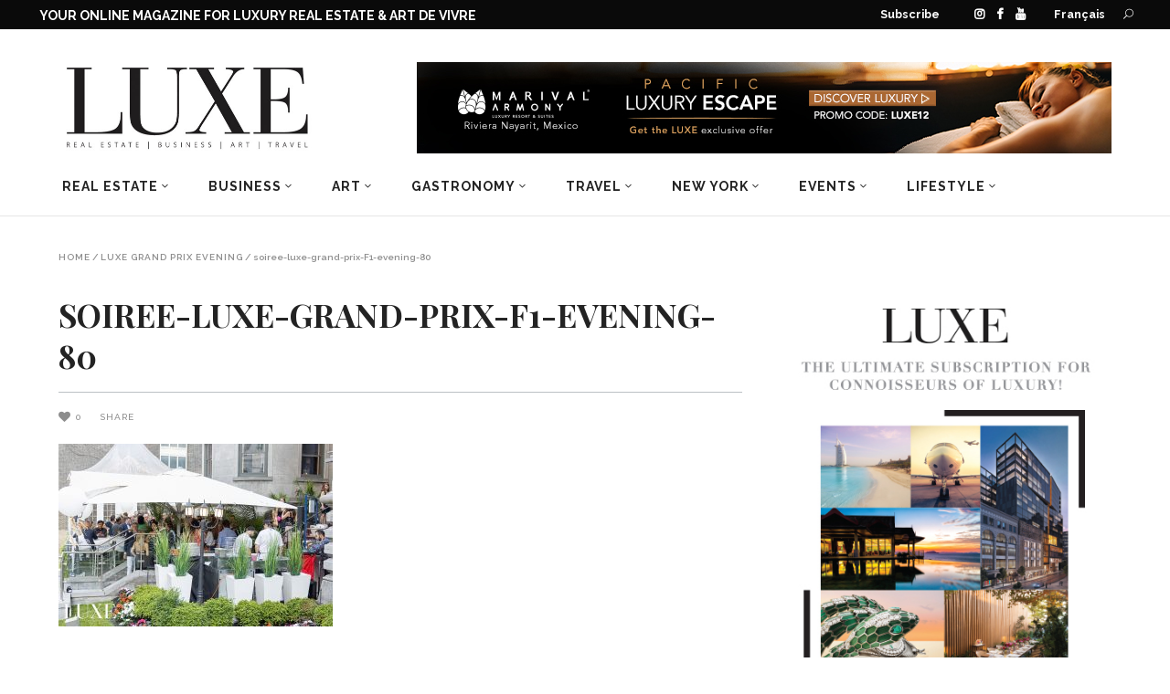

--- FILE ---
content_type: text/html; charset=UTF-8
request_url: https://magazineluxe.com/?attachment_id=17977
body_size: 38238
content:
<!DOCTYPE html>
<html lang="en-US">
<head>
        	        <meta charset="UTF-8"/>
<script type="text/javascript">
/* <![CDATA[ */
var gform;gform||(document.addEventListener("gform_main_scripts_loaded",function(){gform.scriptsLoaded=!0}),document.addEventListener("gform/theme/scripts_loaded",function(){gform.themeScriptsLoaded=!0}),window.addEventListener("DOMContentLoaded",function(){gform.domLoaded=!0}),gform={domLoaded:!1,scriptsLoaded:!1,themeScriptsLoaded:!1,isFormEditor:()=>"function"==typeof InitializeEditor,callIfLoaded:function(o){return!(!gform.domLoaded||!gform.scriptsLoaded||!gform.themeScriptsLoaded&&!gform.isFormEditor()||(gform.isFormEditor()&&console.warn("The use of gform.initializeOnLoaded() is deprecated in the form editor context and will be removed in Gravity Forms 3.1."),o(),0))},initializeOnLoaded:function(o){gform.callIfLoaded(o)||(document.addEventListener("gform_main_scripts_loaded",()=>{gform.scriptsLoaded=!0,gform.callIfLoaded(o)}),document.addEventListener("gform/theme/scripts_loaded",()=>{gform.themeScriptsLoaded=!0,gform.callIfLoaded(o)}),window.addEventListener("DOMContentLoaded",()=>{gform.domLoaded=!0,gform.callIfLoaded(o)}))},hooks:{action:{},filter:{}},addAction:function(o,r,e,t){gform.addHook("action",o,r,e,t)},addFilter:function(o,r,e,t){gform.addHook("filter",o,r,e,t)},doAction:function(o){gform.doHook("action",o,arguments)},applyFilters:function(o){return gform.doHook("filter",o,arguments)},removeAction:function(o,r){gform.removeHook("action",o,r)},removeFilter:function(o,r,e){gform.removeHook("filter",o,r,e)},addHook:function(o,r,e,t,n){null==gform.hooks[o][r]&&(gform.hooks[o][r]=[]);var d=gform.hooks[o][r];null==n&&(n=r+"_"+d.length),gform.hooks[o][r].push({tag:n,callable:e,priority:t=null==t?10:t})},doHook:function(r,o,e){var t;if(e=Array.prototype.slice.call(e,1),null!=gform.hooks[r][o]&&((o=gform.hooks[r][o]).sort(function(o,r){return o.priority-r.priority}),o.forEach(function(o){"function"!=typeof(t=o.callable)&&(t=window[t]),"action"==r?t.apply(null,e):e[0]=t.apply(null,e)})),"filter"==r)return e[0]},removeHook:function(o,r,t,n){var e;null!=gform.hooks[o][r]&&(e=(e=gform.hooks[o][r]).filter(function(o,r,e){return!!(null!=n&&n!=o.tag||null!=t&&t!=o.priority)}),gform.hooks[o][r]=e)}});
/* ]]> */
</script>


        <link rel="profile" href="http://gmpg.org/xfn/11"/>
        <link rel="pingback" href="https://magazineluxe.com/xmlrpc.php"/>
                    <meta name="viewport" content="width=device-width,initial-scale=1,user-scalable=no">
        
	<meta name='robots' content='index, follow, max-image-preview:large, max-snippet:-1, max-video-preview:-1' />

	<!-- This site is optimized with the Yoast SEO plugin v26.6 - https://yoast.com/wordpress/plugins/seo/ -->
	<title>soiree-luxe-grand-prix-F1-evening-80 - LUXE MAGAZINE - Real Estate | Design | Art de vivre</title>
	<link rel="canonical" href="https://magazineluxe.com/" />
	<meta property="og:locale" content="en_US" />
	<meta property="og:type" content="article" />
	<meta property="og:title" content="soiree-luxe-grand-prix-F1-evening-80 - LUXE MAGAZINE - Real Estate | Design | Art de vivre" />
	<meta property="og:url" content="https://magazineluxe.com/" />
	<meta property="og:site_name" content="LUXE MAGAZINE - Real Estate | Design | Art de vivre" />
	<meta property="og:image" content="https://magazineluxe.com" />
	<meta property="og:image:width" content="1500" />
	<meta property="og:image:height" content="1000" />
	<meta property="og:image:type" content="image/jpeg" />
	<meta name="twitter:card" content="summary_large_image" />
	<script type="application/ld+json" class="yoast-schema-graph">{"@context":"https://schema.org","@graph":[{"@type":"WebPage","@id":"https://magazineluxe.com/","url":"https://magazineluxe.com/","name":"soiree-luxe-grand-prix-F1-evening-80 - LUXE MAGAZINE - Real Estate | Design | Art de vivre","isPartOf":{"@id":"https://magazineluxe.com/#website"},"primaryImageOfPage":{"@id":"https://magazineluxe.com/#primaryimage"},"image":{"@id":"https://magazineluxe.com/#primaryimage"},"thumbnailUrl":"https://magazineluxe.com/wp-content/uploads/2022/06/soiree-luxe-grand-prix-F1-evening-80.jpg","datePublished":"2022-06-29T19:03:38+00:00","breadcrumb":{"@id":"https://magazineluxe.com/#breadcrumb"},"inLanguage":"en-US","potentialAction":[{"@type":"ReadAction","target":["https://magazineluxe.com/"]}]},{"@type":"ImageObject","inLanguage":"en-US","@id":"https://magazineluxe.com/#primaryimage","url":"https://magazineluxe.com/wp-content/uploads/2022/06/soiree-luxe-grand-prix-F1-evening-80.jpg","contentUrl":"https://magazineluxe.com/wp-content/uploads/2022/06/soiree-luxe-grand-prix-F1-evening-80.jpg","width":1500,"height":1000},{"@type":"BreadcrumbList","@id":"https://magazineluxe.com/#breadcrumb","itemListElement":[{"@type":"ListItem","position":1,"name":"Accueil","item":"https://magazineluxe.com/"},{"@type":"ListItem","position":2,"name":"soiree-luxe-grand-prix-F1-evening-80"}]},{"@type":"WebSite","@id":"https://magazineluxe.com/#website","url":"https://magazineluxe.com/","name":"LUXE MAGAZINE - Real Estate | Design | Art de vivre","description":"LUXE MAGAZINE - Real Estate | Design | Art de vivre","potentialAction":[{"@type":"SearchAction","target":{"@type":"EntryPoint","urlTemplate":"https://magazineluxe.com/?s={search_term_string}"},"query-input":{"@type":"PropertyValueSpecification","valueRequired":true,"valueName":"search_term_string"}}],"inLanguage":"en-US"}]}</script>
	<!-- / Yoast SEO plugin. -->


<link rel='dns-prefetch' href='//www.google.com' />
<link rel='dns-prefetch' href='//fonts.googleapis.com' />
<link rel="alternate" type="application/rss+xml" title="LUXE MAGAZINE - Real Estate | Design | Art de vivre &raquo; Feed" href="https://magazineluxe.com/feed/" />
<link rel="alternate" type="application/rss+xml" title="LUXE MAGAZINE - Real Estate | Design | Art de vivre &raquo; Comments Feed" href="https://magazineluxe.com/comments/feed/" />
<link rel="alternate" title="oEmbed (JSON)" type="application/json+oembed" href="https://magazineluxe.com/wp-json/oembed/1.0/embed?url=https%3A%2F%2Fmagazineluxe.com%2F%3Fattachment_id%3D17977" />
<link rel="alternate" title="oEmbed (XML)" type="text/xml+oembed" href="https://magazineluxe.com/wp-json/oembed/1.0/embed?url=https%3A%2F%2Fmagazineluxe.com%2F%3Fattachment_id%3D17977&#038;format=xml" />
		<!-- This site uses the Google Analytics by MonsterInsights plugin v9.11.0 - Using Analytics tracking - https://www.monsterinsights.com/ -->
							<script src="//www.googletagmanager.com/gtag/js?id=G-XX4KQB36KD"  data-cfasync="false" data-wpfc-render="false" type="text/javascript" async></script>
			<script data-cfasync="false" data-wpfc-render="false" type="text/javascript">
				var mi_version = '9.11.0';
				var mi_track_user = true;
				var mi_no_track_reason = '';
								var MonsterInsightsDefaultLocations = {"page_location":"https:\/\/magazineluxe.com\/?attachment_id=17977"};
								if ( typeof MonsterInsightsPrivacyGuardFilter === 'function' ) {
					var MonsterInsightsLocations = (typeof MonsterInsightsExcludeQuery === 'object') ? MonsterInsightsPrivacyGuardFilter( MonsterInsightsExcludeQuery ) : MonsterInsightsPrivacyGuardFilter( MonsterInsightsDefaultLocations );
				} else {
					var MonsterInsightsLocations = (typeof MonsterInsightsExcludeQuery === 'object') ? MonsterInsightsExcludeQuery : MonsterInsightsDefaultLocations;
				}

								var disableStrs = [
										'ga-disable-G-XX4KQB36KD',
									];

				/* Function to detect opted out users */
				function __gtagTrackerIsOptedOut() {
					for (var index = 0; index < disableStrs.length; index++) {
						if (document.cookie.indexOf(disableStrs[index] + '=true') > -1) {
							return true;
						}
					}

					return false;
				}

				/* Disable tracking if the opt-out cookie exists. */
				if (__gtagTrackerIsOptedOut()) {
					for (var index = 0; index < disableStrs.length; index++) {
						window[disableStrs[index]] = true;
					}
				}

				/* Opt-out function */
				function __gtagTrackerOptout() {
					for (var index = 0; index < disableStrs.length; index++) {
						document.cookie = disableStrs[index] + '=true; expires=Thu, 31 Dec 2099 23:59:59 UTC; path=/';
						window[disableStrs[index]] = true;
					}
				}

				if ('undefined' === typeof gaOptout) {
					function gaOptout() {
						__gtagTrackerOptout();
					}
				}
								window.dataLayer = window.dataLayer || [];

				window.MonsterInsightsDualTracker = {
					helpers: {},
					trackers: {},
				};
				if (mi_track_user) {
					function __gtagDataLayer() {
						dataLayer.push(arguments);
					}

					function __gtagTracker(type, name, parameters) {
						if (!parameters) {
							parameters = {};
						}

						if (parameters.send_to) {
							__gtagDataLayer.apply(null, arguments);
							return;
						}

						if (type === 'event') {
														parameters.send_to = monsterinsights_frontend.v4_id;
							var hookName = name;
							if (typeof parameters['event_category'] !== 'undefined') {
								hookName = parameters['event_category'] + ':' + name;
							}

							if (typeof MonsterInsightsDualTracker.trackers[hookName] !== 'undefined') {
								MonsterInsightsDualTracker.trackers[hookName](parameters);
							} else {
								__gtagDataLayer('event', name, parameters);
							}
							
						} else {
							__gtagDataLayer.apply(null, arguments);
						}
					}

					__gtagTracker('js', new Date());
					__gtagTracker('set', {
						'developer_id.dZGIzZG': true,
											});
					if ( MonsterInsightsLocations.page_location ) {
						__gtagTracker('set', MonsterInsightsLocations);
					}
										__gtagTracker('config', 'G-XX4KQB36KD', {"forceSSL":"true","link_attribution":"true"} );
										window.gtag = __gtagTracker;										(function () {
						/* https://developers.google.com/analytics/devguides/collection/analyticsjs/ */
						/* ga and __gaTracker compatibility shim. */
						var noopfn = function () {
							return null;
						};
						var newtracker = function () {
							return new Tracker();
						};
						var Tracker = function () {
							return null;
						};
						var p = Tracker.prototype;
						p.get = noopfn;
						p.set = noopfn;
						p.send = function () {
							var args = Array.prototype.slice.call(arguments);
							args.unshift('send');
							__gaTracker.apply(null, args);
						};
						var __gaTracker = function () {
							var len = arguments.length;
							if (len === 0) {
								return;
							}
							var f = arguments[len - 1];
							if (typeof f !== 'object' || f === null || typeof f.hitCallback !== 'function') {
								if ('send' === arguments[0]) {
									var hitConverted, hitObject = false, action;
									if ('event' === arguments[1]) {
										if ('undefined' !== typeof arguments[3]) {
											hitObject = {
												'eventAction': arguments[3],
												'eventCategory': arguments[2],
												'eventLabel': arguments[4],
												'value': arguments[5] ? arguments[5] : 1,
											}
										}
									}
									if ('pageview' === arguments[1]) {
										if ('undefined' !== typeof arguments[2]) {
											hitObject = {
												'eventAction': 'page_view',
												'page_path': arguments[2],
											}
										}
									}
									if (typeof arguments[2] === 'object') {
										hitObject = arguments[2];
									}
									if (typeof arguments[5] === 'object') {
										Object.assign(hitObject, arguments[5]);
									}
									if ('undefined' !== typeof arguments[1].hitType) {
										hitObject = arguments[1];
										if ('pageview' === hitObject.hitType) {
											hitObject.eventAction = 'page_view';
										}
									}
									if (hitObject) {
										action = 'timing' === arguments[1].hitType ? 'timing_complete' : hitObject.eventAction;
										hitConverted = mapArgs(hitObject);
										__gtagTracker('event', action, hitConverted);
									}
								}
								return;
							}

							function mapArgs(args) {
								var arg, hit = {};
								var gaMap = {
									'eventCategory': 'event_category',
									'eventAction': 'event_action',
									'eventLabel': 'event_label',
									'eventValue': 'event_value',
									'nonInteraction': 'non_interaction',
									'timingCategory': 'event_category',
									'timingVar': 'name',
									'timingValue': 'value',
									'timingLabel': 'event_label',
									'page': 'page_path',
									'location': 'page_location',
									'title': 'page_title',
									'referrer' : 'page_referrer',
								};
								for (arg in args) {
																		if (!(!args.hasOwnProperty(arg) || !gaMap.hasOwnProperty(arg))) {
										hit[gaMap[arg]] = args[arg];
									} else {
										hit[arg] = args[arg];
									}
								}
								return hit;
							}

							try {
								f.hitCallback();
							} catch (ex) {
							}
						};
						__gaTracker.create = newtracker;
						__gaTracker.getByName = newtracker;
						__gaTracker.getAll = function () {
							return [];
						};
						__gaTracker.remove = noopfn;
						__gaTracker.loaded = true;
						window['__gaTracker'] = __gaTracker;
					})();
									} else {
										console.log("");
					(function () {
						function __gtagTracker() {
							return null;
						}

						window['__gtagTracker'] = __gtagTracker;
						window['gtag'] = __gtagTracker;
					})();
									}
			</script>
							<!-- / Google Analytics by MonsterInsights -->
		<style id='wp-img-auto-sizes-contain-inline-css' type='text/css'>
img:is([sizes=auto i],[sizes^="auto," i]){contain-intrinsic-size:3000px 1500px}
/*# sourceURL=wp-img-auto-sizes-contain-inline-css */
</style>
<link rel='stylesheet' id='sbi_styles-css' href='https://magazineluxe.com/wp-content/plugins/instagram-feed/css/sbi-styles.min.css?ver=6.9.1' type='text/css' media='all' />
<style id='wp-emoji-styles-inline-css' type='text/css'>

	img.wp-smiley, img.emoji {
		display: inline !important;
		border: none !important;
		box-shadow: none !important;
		height: 1em !important;
		width: 1em !important;
		margin: 0 0.07em !important;
		vertical-align: -0.1em !important;
		background: none !important;
		padding: 0 !important;
	}
/*# sourceURL=wp-emoji-styles-inline-css */
</style>
<link rel='stylesheet' id='wp-block-library-css' href='https://magazineluxe.com/wp-includes/css/dist/block-library/style.min.css?ver=6.9' type='text/css' media='all' />
<style id='global-styles-inline-css' type='text/css'>
:root{--wp--preset--aspect-ratio--square: 1;--wp--preset--aspect-ratio--4-3: 4/3;--wp--preset--aspect-ratio--3-4: 3/4;--wp--preset--aspect-ratio--3-2: 3/2;--wp--preset--aspect-ratio--2-3: 2/3;--wp--preset--aspect-ratio--16-9: 16/9;--wp--preset--aspect-ratio--9-16: 9/16;--wp--preset--color--black: #000000;--wp--preset--color--cyan-bluish-gray: #abb8c3;--wp--preset--color--white: #ffffff;--wp--preset--color--pale-pink: #f78da7;--wp--preset--color--vivid-red: #cf2e2e;--wp--preset--color--luminous-vivid-orange: #ff6900;--wp--preset--color--luminous-vivid-amber: #fcb900;--wp--preset--color--light-green-cyan: #7bdcb5;--wp--preset--color--vivid-green-cyan: #00d084;--wp--preset--color--pale-cyan-blue: #8ed1fc;--wp--preset--color--vivid-cyan-blue: #0693e3;--wp--preset--color--vivid-purple: #9b51e0;--wp--preset--gradient--vivid-cyan-blue-to-vivid-purple: linear-gradient(135deg,rgb(6,147,227) 0%,rgb(155,81,224) 100%);--wp--preset--gradient--light-green-cyan-to-vivid-green-cyan: linear-gradient(135deg,rgb(122,220,180) 0%,rgb(0,208,130) 100%);--wp--preset--gradient--luminous-vivid-amber-to-luminous-vivid-orange: linear-gradient(135deg,rgb(252,185,0) 0%,rgb(255,105,0) 100%);--wp--preset--gradient--luminous-vivid-orange-to-vivid-red: linear-gradient(135deg,rgb(255,105,0) 0%,rgb(207,46,46) 100%);--wp--preset--gradient--very-light-gray-to-cyan-bluish-gray: linear-gradient(135deg,rgb(238,238,238) 0%,rgb(169,184,195) 100%);--wp--preset--gradient--cool-to-warm-spectrum: linear-gradient(135deg,rgb(74,234,220) 0%,rgb(151,120,209) 20%,rgb(207,42,186) 40%,rgb(238,44,130) 60%,rgb(251,105,98) 80%,rgb(254,248,76) 100%);--wp--preset--gradient--blush-light-purple: linear-gradient(135deg,rgb(255,206,236) 0%,rgb(152,150,240) 100%);--wp--preset--gradient--blush-bordeaux: linear-gradient(135deg,rgb(254,205,165) 0%,rgb(254,45,45) 50%,rgb(107,0,62) 100%);--wp--preset--gradient--luminous-dusk: linear-gradient(135deg,rgb(255,203,112) 0%,rgb(199,81,192) 50%,rgb(65,88,208) 100%);--wp--preset--gradient--pale-ocean: linear-gradient(135deg,rgb(255,245,203) 0%,rgb(182,227,212) 50%,rgb(51,167,181) 100%);--wp--preset--gradient--electric-grass: linear-gradient(135deg,rgb(202,248,128) 0%,rgb(113,206,126) 100%);--wp--preset--gradient--midnight: linear-gradient(135deg,rgb(2,3,129) 0%,rgb(40,116,252) 100%);--wp--preset--font-size--small: 13px;--wp--preset--font-size--medium: 20px;--wp--preset--font-size--large: 36px;--wp--preset--font-size--x-large: 42px;--wp--preset--spacing--20: 0.44rem;--wp--preset--spacing--30: 0.67rem;--wp--preset--spacing--40: 1rem;--wp--preset--spacing--50: 1.5rem;--wp--preset--spacing--60: 2.25rem;--wp--preset--spacing--70: 3.38rem;--wp--preset--spacing--80: 5.06rem;--wp--preset--shadow--natural: 6px 6px 9px rgba(0, 0, 0, 0.2);--wp--preset--shadow--deep: 12px 12px 50px rgba(0, 0, 0, 0.4);--wp--preset--shadow--sharp: 6px 6px 0px rgba(0, 0, 0, 0.2);--wp--preset--shadow--outlined: 6px 6px 0px -3px rgb(255, 255, 255), 6px 6px rgb(0, 0, 0);--wp--preset--shadow--crisp: 6px 6px 0px rgb(0, 0, 0);}:where(.is-layout-flex){gap: 0.5em;}:where(.is-layout-grid){gap: 0.5em;}body .is-layout-flex{display: flex;}.is-layout-flex{flex-wrap: wrap;align-items: center;}.is-layout-flex > :is(*, div){margin: 0;}body .is-layout-grid{display: grid;}.is-layout-grid > :is(*, div){margin: 0;}:where(.wp-block-columns.is-layout-flex){gap: 2em;}:where(.wp-block-columns.is-layout-grid){gap: 2em;}:where(.wp-block-post-template.is-layout-flex){gap: 1.25em;}:where(.wp-block-post-template.is-layout-grid){gap: 1.25em;}.has-black-color{color: var(--wp--preset--color--black) !important;}.has-cyan-bluish-gray-color{color: var(--wp--preset--color--cyan-bluish-gray) !important;}.has-white-color{color: var(--wp--preset--color--white) !important;}.has-pale-pink-color{color: var(--wp--preset--color--pale-pink) !important;}.has-vivid-red-color{color: var(--wp--preset--color--vivid-red) !important;}.has-luminous-vivid-orange-color{color: var(--wp--preset--color--luminous-vivid-orange) !important;}.has-luminous-vivid-amber-color{color: var(--wp--preset--color--luminous-vivid-amber) !important;}.has-light-green-cyan-color{color: var(--wp--preset--color--light-green-cyan) !important;}.has-vivid-green-cyan-color{color: var(--wp--preset--color--vivid-green-cyan) !important;}.has-pale-cyan-blue-color{color: var(--wp--preset--color--pale-cyan-blue) !important;}.has-vivid-cyan-blue-color{color: var(--wp--preset--color--vivid-cyan-blue) !important;}.has-vivid-purple-color{color: var(--wp--preset--color--vivid-purple) !important;}.has-black-background-color{background-color: var(--wp--preset--color--black) !important;}.has-cyan-bluish-gray-background-color{background-color: var(--wp--preset--color--cyan-bluish-gray) !important;}.has-white-background-color{background-color: var(--wp--preset--color--white) !important;}.has-pale-pink-background-color{background-color: var(--wp--preset--color--pale-pink) !important;}.has-vivid-red-background-color{background-color: var(--wp--preset--color--vivid-red) !important;}.has-luminous-vivid-orange-background-color{background-color: var(--wp--preset--color--luminous-vivid-orange) !important;}.has-luminous-vivid-amber-background-color{background-color: var(--wp--preset--color--luminous-vivid-amber) !important;}.has-light-green-cyan-background-color{background-color: var(--wp--preset--color--light-green-cyan) !important;}.has-vivid-green-cyan-background-color{background-color: var(--wp--preset--color--vivid-green-cyan) !important;}.has-pale-cyan-blue-background-color{background-color: var(--wp--preset--color--pale-cyan-blue) !important;}.has-vivid-cyan-blue-background-color{background-color: var(--wp--preset--color--vivid-cyan-blue) !important;}.has-vivid-purple-background-color{background-color: var(--wp--preset--color--vivid-purple) !important;}.has-black-border-color{border-color: var(--wp--preset--color--black) !important;}.has-cyan-bluish-gray-border-color{border-color: var(--wp--preset--color--cyan-bluish-gray) !important;}.has-white-border-color{border-color: var(--wp--preset--color--white) !important;}.has-pale-pink-border-color{border-color: var(--wp--preset--color--pale-pink) !important;}.has-vivid-red-border-color{border-color: var(--wp--preset--color--vivid-red) !important;}.has-luminous-vivid-orange-border-color{border-color: var(--wp--preset--color--luminous-vivid-orange) !important;}.has-luminous-vivid-amber-border-color{border-color: var(--wp--preset--color--luminous-vivid-amber) !important;}.has-light-green-cyan-border-color{border-color: var(--wp--preset--color--light-green-cyan) !important;}.has-vivid-green-cyan-border-color{border-color: var(--wp--preset--color--vivid-green-cyan) !important;}.has-pale-cyan-blue-border-color{border-color: var(--wp--preset--color--pale-cyan-blue) !important;}.has-vivid-cyan-blue-border-color{border-color: var(--wp--preset--color--vivid-cyan-blue) !important;}.has-vivid-purple-border-color{border-color: var(--wp--preset--color--vivid-purple) !important;}.has-vivid-cyan-blue-to-vivid-purple-gradient-background{background: var(--wp--preset--gradient--vivid-cyan-blue-to-vivid-purple) !important;}.has-light-green-cyan-to-vivid-green-cyan-gradient-background{background: var(--wp--preset--gradient--light-green-cyan-to-vivid-green-cyan) !important;}.has-luminous-vivid-amber-to-luminous-vivid-orange-gradient-background{background: var(--wp--preset--gradient--luminous-vivid-amber-to-luminous-vivid-orange) !important;}.has-luminous-vivid-orange-to-vivid-red-gradient-background{background: var(--wp--preset--gradient--luminous-vivid-orange-to-vivid-red) !important;}.has-very-light-gray-to-cyan-bluish-gray-gradient-background{background: var(--wp--preset--gradient--very-light-gray-to-cyan-bluish-gray) !important;}.has-cool-to-warm-spectrum-gradient-background{background: var(--wp--preset--gradient--cool-to-warm-spectrum) !important;}.has-blush-light-purple-gradient-background{background: var(--wp--preset--gradient--blush-light-purple) !important;}.has-blush-bordeaux-gradient-background{background: var(--wp--preset--gradient--blush-bordeaux) !important;}.has-luminous-dusk-gradient-background{background: var(--wp--preset--gradient--luminous-dusk) !important;}.has-pale-ocean-gradient-background{background: var(--wp--preset--gradient--pale-ocean) !important;}.has-electric-grass-gradient-background{background: var(--wp--preset--gradient--electric-grass) !important;}.has-midnight-gradient-background{background: var(--wp--preset--gradient--midnight) !important;}.has-small-font-size{font-size: var(--wp--preset--font-size--small) !important;}.has-medium-font-size{font-size: var(--wp--preset--font-size--medium) !important;}.has-large-font-size{font-size: var(--wp--preset--font-size--large) !important;}.has-x-large-font-size{font-size: var(--wp--preset--font-size--x-large) !important;}
/*# sourceURL=global-styles-inline-css */
</style>

<style id='classic-theme-styles-inline-css' type='text/css'>
/*! This file is auto-generated */
.wp-block-button__link{color:#fff;background-color:#32373c;border-radius:9999px;box-shadow:none;text-decoration:none;padding:calc(.667em + 2px) calc(1.333em + 2px);font-size:1.125em}.wp-block-file__button{background:#32373c;color:#fff;text-decoration:none}
/*# sourceURL=/wp-includes/css/classic-themes.min.css */
</style>
<link rel='stylesheet' id='fontawesome-five-css-css' href='https://magazineluxe.com/wp-content/plugins/accesspress-social-counter/css/fontawesome-all.css?ver=1.9.2' type='text/css' media='all' />
<link rel='stylesheet' id='apsc-frontend-css-css' href='https://magazineluxe.com/wp-content/plugins/accesspress-social-counter/css/frontend.css?ver=1.9.2' type='text/css' media='all' />
<link rel='stylesheet' id='contact-form-7-css' href='https://magazineluxe.com/wp-content/plugins/contact-form-7/includes/css/styles.css?ver=6.1.4' type='text/css' media='all' />
<link rel='stylesheet' id='rs-plugin-settings-css' href='https://magazineluxe.com/wp-content/plugins/revslider/public/assets/css/settings.css?ver=5.4.8.3' type='text/css' media='all' />
<style id='rs-plugin-settings-inline-css' type='text/css'>
#rs-demo-id {}
/*# sourceURL=rs-plugin-settings-inline-css */
</style>
<link rel='stylesheet' id='magazinevibe-edge-default-style-css' href='https://magazineluxe.com/wp-content/themes/magazinevibe/style.css?ver=6.9' type='text/css' media='all' />
<link rel='stylesheet' id='magazinevibe-edge-modules-css' href='https://magazineluxe.com/wp-content/themes/magazinevibe/assets/css/modules.min.css?ver=6.9' type='text/css' media='all' />
<link rel='stylesheet' id='magazinevibe-edge-font_awesome-css' href='https://magazineluxe.com/wp-content/themes/magazinevibe/assets/css/font-awesome/css/font-awesome.min.css?ver=6.9' type='text/css' media='all' />
<link rel='stylesheet' id='magazinevibe-edge-font_elegant-css' href='https://magazineluxe.com/wp-content/themes/magazinevibe/assets/css/elegant-icons/style.min.css?ver=6.9' type='text/css' media='all' />
<link rel='stylesheet' id='magazinevibe-edge-linea_icons-css' href='https://magazineluxe.com/wp-content/themes/magazinevibe/assets/css/linea-icons/style.css?ver=6.9' type='text/css' media='all' />
<link rel='stylesheet' id='mediaelement-css' href='https://magazineluxe.com/wp-includes/js/mediaelement/mediaelementplayer-legacy.min.css?ver=4.2.17' type='text/css' media='all' />
<link rel='stylesheet' id='wp-mediaelement-css' href='https://magazineluxe.com/wp-includes/js/mediaelement/wp-mediaelement.min.css?ver=6.9' type='text/css' media='all' />
<link rel='stylesheet' id='magazinevibe-edge-style-dynamic-css' href='https://magazineluxe.com/wp-content/themes/magazinevibe/assets/css/style_dynamic.css?ver=1734378822' type='text/css' media='all' />
<link rel='stylesheet' id='magazinevibe-edge-modules-responsive-css' href='https://magazineluxe.com/wp-content/themes/magazinevibe/assets/css/modules-responsive.min.css?ver=6.9' type='text/css' media='all' />
<link rel='stylesheet' id='magazinevibe-edge-style-dynamic-responsive-css' href='https://magazineluxe.com/wp-content/themes/magazinevibe/assets/css/style_dynamic_responsive.css?ver=1734378822' type='text/css' media='all' />
<link rel='stylesheet' id='js_composer_front-css' href='https://magazineluxe.com/wp-content/plugins/js_composer/assets/css/js_composer.min.css?ver=6.0.5' type='text/css' media='all' />
<link rel='stylesheet' id='magazinevibe-edge-google-fonts-css' href='https://fonts.googleapis.com/css?family=Raleway%3A100%2C100italic%2C200%2C200italic%2C300%2C300italic%2C400%2C400italic%2C500%2C500italic%2C600%2C600italic%2C700%2C700italic%2C800%2C800italic%2C900%2C900italic%7CPlayfair+Display%3A100%2C100italic%2C200%2C200italic%2C300%2C300italic%2C400%2C400italic%2C500%2C500italic%2C600%2C600italic%2C700%2C700italic%2C800%2C800italic%2C900%2C900italic&#038;subset=latin%2Clatin-ext&#038;ver=1.0.0' type='text/css' media='all' />
<script type="text/javascript" src="https://magazineluxe.com/wp-content/plugins/google-analytics-for-wordpress/assets/js/frontend-gtag.min.js?ver=9.11.0" id="monsterinsights-frontend-script-js" async="async" data-wp-strategy="async"></script>
<script data-cfasync="false" data-wpfc-render="false" type="text/javascript" id='monsterinsights-frontend-script-js-extra'>/* <![CDATA[ */
var monsterinsights_frontend = {"js_events_tracking":"true","download_extensions":"doc,pdf,ppt,zip,xls,docx,pptx,xlsx","inbound_paths":"[{\"path\":\"\\\/go\\\/\",\"label\":\"affiliate\"},{\"path\":\"\\\/recommend\\\/\",\"label\":\"affiliate\"}]","home_url":"https:\/\/magazineluxe.com","hash_tracking":"false","v4_id":"G-XX4KQB36KD"};/* ]]> */
</script>
<script type="text/javascript" src="https://magazineluxe.com/wp-includes/js/jquery/jquery.min.js?ver=3.7.1" id="jquery-core-js"></script>
<script type="text/javascript" src="https://magazineluxe.com/wp-includes/js/jquery/jquery-migrate.min.js?ver=3.4.1" id="jquery-migrate-js"></script>
<script type="text/javascript" src="https://magazineluxe.com/wp-content/plugins/revslider/public/assets/js/jquery.themepunch.tools.min.js?ver=5.4.8.3" id="tp-tools-js"></script>
<script type="text/javascript" src="https://magazineluxe.com/wp-content/plugins/revslider/public/assets/js/jquery.themepunch.revolution.min.js?ver=5.4.8.3" id="revmin-js"></script>
<link rel="https://api.w.org/" href="https://magazineluxe.com/wp-json/" /><link rel="alternate" title="JSON" type="application/json" href="https://magazineluxe.com/wp-json/wp/v2/media/17977" /><link rel="EditURI" type="application/rsd+xml" title="RSD" href="https://magazineluxe.com/xmlrpc.php?rsd" />
<link rel='shortlink' href='https://magazineluxe.com/?p=17977' />
<meta name="generator" content="WPML ver:4.8.6 stt:1,4;" />
<meta name="generator" content="Powered by WPBakery Page Builder - drag and drop page builder for WordPress."/>
<meta name="generator" content="Powered by Slider Revolution 5.4.8.3 - responsive, Mobile-Friendly Slider Plugin for WordPress with comfortable drag and drop interface." />
<link rel="icon" href="https://magazineluxe.com/wp-content/uploads/2019/05/fav-150x150.png" sizes="32x32" />
<link rel="icon" href="https://magazineluxe.com/wp-content/uploads/2019/05/fav.png" sizes="192x192" />
<link rel="apple-touch-icon" href="https://magazineluxe.com/wp-content/uploads/2019/05/fav.png" />
<meta name="msapplication-TileImage" content="https://magazineluxe.com/wp-content/uploads/2019/05/fav.png" />
<script type="text/javascript">function setREVStartSize(e){									
						try{ e.c=jQuery(e.c);var i=jQuery(window).width(),t=9999,r=0,n=0,l=0,f=0,s=0,h=0;
							if(e.responsiveLevels&&(jQuery.each(e.responsiveLevels,function(e,f){f>i&&(t=r=f,l=e),i>f&&f>r&&(r=f,n=e)}),t>r&&(l=n)),f=e.gridheight[l]||e.gridheight[0]||e.gridheight,s=e.gridwidth[l]||e.gridwidth[0]||e.gridwidth,h=i/s,h=h>1?1:h,f=Math.round(h*f),"fullscreen"==e.sliderLayout){var u=(e.c.width(),jQuery(window).height());if(void 0!=e.fullScreenOffsetContainer){var c=e.fullScreenOffsetContainer.split(",");if (c) jQuery.each(c,function(e,i){u=jQuery(i).length>0?u-jQuery(i).outerHeight(!0):u}),e.fullScreenOffset.split("%").length>1&&void 0!=e.fullScreenOffset&&e.fullScreenOffset.length>0?u-=jQuery(window).height()*parseInt(e.fullScreenOffset,0)/100:void 0!=e.fullScreenOffset&&e.fullScreenOffset.length>0&&(u-=parseInt(e.fullScreenOffset,0))}f=u}else void 0!=e.minHeight&&f<e.minHeight&&(f=e.minHeight);e.c.closest(".rev_slider_wrapper").css({height:f})					
						}catch(d){console.log("Failure at Presize of Slider:"+d)}						
					};</script>
		<style type="text/css" id="wp-custom-css">
			
.edgtf-social-share-holder.edgtf-dropdown .edgtf-social-share-dropdown ul li a {
    color: inherit!important;
    display: block !important;
}

span.edgtf-social-network-icon.social_twitter,
span.edgtf-social-network-icon.social_pinterest {
    display: block !important;
    position: relative;
    top: 7px;
}

.edgtf-social-share-holder.edgtf-dropdown .edgtf-social-share-dropdown img {
	display: block !important;
}

.edgtf-post-info-author { border:1px solid red;display: none !important; }
.edgtf-post-info-date { display: none !important; }

h1, h2, h3, h4, h5, h6, .edgtf-pss-title { text-transform: uppercase !important; }

.edgtf-top-bar a, .edgtf-top-bar li { color: white !important; }

#wp-pointer-0 {
	display: none !important;
}

/* GRAVITY FORMS */

.gform_body .no-label label {
	display: none !important;
}

.gform_body input,
.gform_body select,
.gform_body textarea {
	border: 1px solid #343c4659 !important;
	font-family: 'Arial' !important;
}

.gform_body input:focus-visible,
.gform_body select:focus-visible,
.gform_body textarea:focus-visible {
	outline: transparent !important;
}

.gform_button {
	cursor: pointer;
	padding: 12px 35px;
	background: #d20027;
	border: 1px solid #d20027 !important;
	color: #FFF;
}

.gform_button:hover {
	background: transparent;
	border: 1px solid #343c46 !important;;
	color: #343c46;
}

#gform_confirmation_wrapper_1, #gform_confirmation_wrapper_2,#gform_confirmation_wrapper_3,#gform_confirmation_wrapper_4, {
	text-align: center;
}		</style>
		<noscript><style> .wpb_animate_when_almost_visible { opacity: 1; }</style></noscript><link rel='stylesheet' id='dkgfsib-admin-style-css' href='https://magazineluxe.com/wp-content/plugins/wpconnect-gf-sendinblue//assets/css/admin.min.css?ver=2.6.0' type='text/css' media='all' />
<link rel='stylesheet' id='gform_basic-css' href='https://magazineluxe.com/wp-content/plugins/gravityforms/assets/css/dist/basic.min.css?ver=2.9.17.1' type='text/css' media='all' />
<link rel='stylesheet' id='gform_theme_components-css' href='https://magazineluxe.com/wp-content/plugins/gravityforms/assets/css/dist/theme-components.min.css?ver=2.9.17.1' type='text/css' media='all' />
<link rel='stylesheet' id='gform_theme-css' href='https://magazineluxe.com/wp-content/plugins/gravityforms/assets/css/dist/theme.min.css?ver=2.9.17.1' type='text/css' media='all' />
</head>
<body class="attachment wp-singular attachment-template-default single single-attachment postid-17977 attachmentid-17977 attachment-jpeg wp-theme-magazinevibe edgt-core-1.2 magazinevibe-ver-1.9  edgtf-grid-1300 edgtf-blog-installed edgtf-header-type3 edgtf-sticky-header-on-scroll-down-up edgtf-default-mobile-header edgtf-sticky-up-mobile-header edgtf-menu-item-first-level-bg-color edgtf-dropdown-default edgtf-apsc-custom-style-enabled edgtf-search-widget-class wpb-js-composer js-comp-ver-6.0.5 vc_responsive" itemscope itemtype="http://schema.org/WebPage">
<div class="edgtf-wrapper">
    <div class="edgtf-wrapper-inner">
        

<div class="edgtf-top-bar">
    		        <div class="edgtf-vertical-align-containers edgtf-50-50">
            <div class="edgtf-position-left">
                <div class="edgtf-position-left-inner">
                                            <div id="text-53" class="widget widget_text edgtf-top-bar-widget">			<div class="textwidget"><p><span style="color:white;">YOUR ONLINE MAGAZINE FOR LUXURY REAL ESTATE &amp; ART DE VIVRE</span></p>
</div>
		</div>                                    </div>
            </div>
            <div class="edgtf-position-right">
                <div class="edgtf-position-right-inner">
                                            <div id="nav_menu-4" class="widget widget_nav_menu edgtf-top-bar-widget"><div class="menu-subscribe-paper-en-container"><ul id="menu-subscribe-paper-en" class="menu"><li id="menu-item-18723" class="menu-item menu-item-type-post_type menu-item-object-page menu-item-18723"><a href="https://magazineluxe.com/subscription/">Subscribe</a></li>
</ul></div></div>
        <a class="edgtf-social-icon-widget-holder" data-hover-color="#555" style="color: #111;font-size: 13px;margin: 0 10px 0 0" href="https://www.instagram.com/luxeofficialmagazine/" target="_blank">
            <i class="edgtf-social-icon-widget fa fa-instagram"></i>        </a>
    
        <a class="edgtf-social-icon-widget-holder" data-hover-color="#555" style="color: #111;font-size: 13px;margin: 0 11px 0 0" href="https://www.facebook.com/magazineluxe/" target="_blank">
            <i class="edgtf-social-icon-widget fa fa-facebook"></i>        </a>
    
        <a class="edgtf-social-icon-widget-holder" data-hover-color="#555" style="color: #111;font-size: 13px;margin: 0 11px 0 0" href="https://www.youtube.com/channel/UCBX42REpGzsixZTStisDxDQ" target="_blank">
            <i class="edgtf-social-icon-widget fa fa-youtube"></i>        </a>
    <div id="nav_menu-3" class="widget widget_nav_menu edgtf-top-bar-widget"><div class="menu-language-container"><ul id="menu-language" class="menu"><li id="menu-item-wpml-ls-1053-fr" class="menu-item wpml-ls-slot-1053 wpml-ls-item wpml-ls-item-fr wpml-ls-menu-item wpml-ls-first-item wpml-ls-last-item menu-item-type-wpml_ls_menu_item menu-item-object-wpml_ls_menu_item menu-item-wpml-ls-1053-fr"><a href="https://magazineluxe.com/fr/?attachment_id=17978" title="Switch to Français" aria-label="Switch to Français" role="menuitem"><span class="wpml-ls-native" lang="fr">Français</span></a></li>
</ul></div></div>
        <a data-hover-color="#555"            style="color: #111"            class="edgtf-search-opener" href="javascript:void(0)">
                        <span aria-hidden="true" class="edgtf-icon-font-elegant icon_search " ></span>        </a>

        <div class="edgtf-search-widget-holder">
            <form id="searchform" action="https://magazineluxe.com/" method="get">
                <div class="edgtf-form-holder">
                    <div class="edgtf-column-left">
                        <input type="text" placeholder="Search" name="s" class="edgtf-search-field" autocomplete="off" />
                    </div>
                    <div class="edgtf-column-right">
                        <input type="submit" class="edgtf-search-submit" value="GO" />
                    </div>
                </div>
            </form>
        </div>
                                        </div>
            </div>
        </div>
    </div>



<header class="edgtf-page-header edgtf-header-type-two" >
    <div class="edgtf-logo-area" >
                <div class="edgtf-grid">
                                <div class="edgtf-vertical-align-containers">
                <div class="edgtf-position-left">
                    <div class="edgtf-position-left-inner">
                        
<div class="edgtf-logo-wrapper">
    <a href="https://magazineluxe.com/" style="height: 99px;">
        <img class="edgtf-normal-logo" src="https://magazineluxe.com/wp-content/uploads/2022/12/logo-luxe-2022.jpg" alt="logo"/>
    </a>
</div>

                    </div>
                </div>
                <div class="edgtf-position-right">
                    <div class="edgtf-position-right-inner">
                                                    <div id="text-52" class="widget widget_text edgtf-right-from-logo-area-widget">			<div class="textwidget"><a href="https://www.marivalarmony.com" target="_blank"><img src="https://magazineluxe.com/wp-content/uploads/2020/03/Marival-Armony-EN.jpg" alt="banner" /></a></div>
		</div>                                            </div>
                </div>
            </div>
                            </div>
            </div>
        <div class="edgtf-menu-area" >
                <div class="edgtf-grid">
                        <div class="edgtf-vertical-align-containers">
                <div class="edgtf-position-left">
                    <div class="edgtf-position-left-inner">
                        
<nav class="edgtf-main-menu edgtf-drop-down edgtf-default-nav">
    <ul id="menu-bon-menu-anglais" class="clearfix"><li id="nav-menu-item-13293" class="menu-item menu-item-type-post_type menu-item-object-page menu-item-has-children  has_sub wide edgtf-wide-three-columns"><a href="https://magazineluxe.com/real-estate/" class=""><span class="item_outer"><span class="item_inner"><span class="menu_icon_wrapper"><i class="menu_icon null fa"></i></span><span class="item_text">Real Estate</span><span class="edgtf_menu_arrow arrow_carrot-down"></span></span></span></a>
<div class="second"><div class="inner"><ul>
	<li id="nav-menu-item-13739" class="menu-item menu-item-type-custom menu-item-object-custom "><div class="widget edgtf-plmwt-widget"><h6>LATEST POST</h6><div class="edgtf-post-layout-minimal-with-thumb-holder  edgtf-post-thumb-size-small"  data-base="edgtf_post_layout_minimal_with_thumb" data-number_of_posts="4"  data-category_slug="real-estate"     data-sort="latest"    data-title_tag="h6"  data-display_date="no"  data-display_author="no"  data-thumb_size="small"     data-paged="1" data-max_pages="14"><div class="edgtf-peit-item edgtf-post-item">
            <div class="edgtf-peit-image-holder">
            <a itemprop="url" class="edgtf-peit-link" href="https://magazineluxe.com/le-walt-rental-condo-montreal/" target="_self">
                <img width="128" height="86" src="https://magazineluxe.com/wp-content/uploads/2025/03/walt-condo-locatif-montreal-2-128x86.jpg" class="attachment-magazinevibe_edge_thumb size-magazinevibe_edge_thumb wp-post-image" alt="" decoding="async" srcset="https://magazineluxe.com/wp-content/uploads/2025/03/walt-condo-locatif-montreal-2-128x86.jpg 128w, https://magazineluxe.com/wp-content/uploads/2025/03/walt-condo-locatif-montreal-2-300x200.jpg 300w, https://magazineluxe.com/wp-content/uploads/2025/03/walt-condo-locatif-montreal-2-768x512.jpg 768w, https://magazineluxe.com/wp-content/uploads/2025/03/walt-condo-locatif-montreal-2.jpg 960w" sizes="(max-width: 128px) 100vw, 128px" />            </a>
        </div>
        <div class="edgtf-peit-content-holder">
        <div class="edgtf-peit-text-holder">
            <div class="edgtf-peit-text-inner">
                <h6 class="edgtf-peit-title">
                    <a itemprop="url" href="https://magazineluxe.com/le-walt-rental-condo-montreal/" target="_self">
                        Le Walt: an exceptional oasis between river and city                    </a>
                </h6>
                            </div>
        </div>
    </div>
</div><div class="edgtf-peit-item edgtf-post-item">
            <div class="edgtf-peit-image-holder">
            <a itemprop="url" class="edgtf-peit-link" href="https://magazineluxe.com/arthur-erickson-s-iconic-montiverdi-house-8-vancouver/" target="_self">
                <img width="128" height="86" src="https://magazineluxe.com/wp-content/uploads/2023/06/luxe-magazine-luxe-montiverdi-arthur-erickson-7-128x86.jpg" class="attachment-magazinevibe_edge_thumb size-magazinevibe_edge_thumb wp-post-image" alt="" decoding="async" srcset="https://magazineluxe.com/wp-content/uploads/2023/06/luxe-magazine-luxe-montiverdi-arthur-erickson-7-128x86.jpg 128w, https://magazineluxe.com/wp-content/uploads/2023/06/luxe-magazine-luxe-montiverdi-arthur-erickson-7-300x200.jpg 300w, https://magazineluxe.com/wp-content/uploads/2023/06/luxe-magazine-luxe-montiverdi-arthur-erickson-7-1024x683.jpg 1024w, https://magazineluxe.com/wp-content/uploads/2023/06/luxe-magazine-luxe-montiverdi-arthur-erickson-7-768x512.jpg 768w, https://magazineluxe.com/wp-content/uploads/2023/06/luxe-magazine-luxe-montiverdi-arthur-erickson-7-1536x1024.jpg 1536w, https://magazineluxe.com/wp-content/uploads/2023/06/luxe-magazine-luxe-montiverdi-arthur-erickson-7-1300x867.jpg 1300w, https://magazineluxe.com/wp-content/uploads/2023/06/luxe-magazine-luxe-montiverdi-arthur-erickson-7.jpg 1920w" sizes="(max-width: 128px) 100vw, 128px" />            </a>
        </div>
        <div class="edgtf-peit-content-holder">
        <div class="edgtf-peit-text-holder">
            <div class="edgtf-peit-text-inner">
                <h6 class="edgtf-peit-title">
                    <a itemprop="url" href="https://magazineluxe.com/arthur-erickson-s-iconic-montiverdi-house-8-vancouver/" target="_self">
                        Arthur Erickson’s iconic Montiverdi House #8                    </a>
                </h6>
                            </div>
        </div>
    </div>
</div><div class="edgtf-peit-item edgtf-post-item">
            <div class="edgtf-peit-image-holder">
            <a itemprop="url" class="edgtf-peit-link" href="https://magazineluxe.com/glenhill-hotel-and-condominiums-toronto-s-glen-park-neighbourhood/" target="_self">
                <img width="128" height="86" src="https://magazineluxe.com/wp-content/uploads/2023/02/glenhill-hotel-condominiums-toronto-magazine-luxe-1-128x86.jpg" class="attachment-magazinevibe_edge_thumb size-magazinevibe_edge_thumb wp-post-image" alt="" decoding="async" srcset="https://magazineluxe.com/wp-content/uploads/2023/02/glenhill-hotel-condominiums-toronto-magazine-luxe-1-128x86.jpg 128w, https://magazineluxe.com/wp-content/uploads/2023/02/glenhill-hotel-condominiums-toronto-magazine-luxe-1-300x200.jpg 300w, https://magazineluxe.com/wp-content/uploads/2023/02/glenhill-hotel-condominiums-toronto-magazine-luxe-1-1024x683.jpg 1024w, https://magazineluxe.com/wp-content/uploads/2023/02/glenhill-hotel-condominiums-toronto-magazine-luxe-1-768x512.jpg 768w, https://magazineluxe.com/wp-content/uploads/2023/02/glenhill-hotel-condominiums-toronto-magazine-luxe-1-1536x1024.jpg 1536w, https://magazineluxe.com/wp-content/uploads/2023/02/glenhill-hotel-condominiums-toronto-magazine-luxe-1-1300x867.jpg 1300w, https://magazineluxe.com/wp-content/uploads/2023/02/glenhill-hotel-condominiums-toronto-magazine-luxe-1.jpg 1920w" sizes="(max-width: 128px) 100vw, 128px" />            </a>
        </div>
        <div class="edgtf-peit-content-holder">
        <div class="edgtf-peit-text-holder">
            <div class="edgtf-peit-text-inner">
                <h6 class="edgtf-peit-title">
                    <a itemprop="url" href="https://magazineluxe.com/glenhill-hotel-and-condominiums-toronto-s-glen-park-neighbourhood/" target="_self">
                        Glenhill Hotel and Condominiums: heralding change in Toronto’s Glen Park neighbourhood                    </a>
                </h6>
                            </div>
        </div>
    </div>
</div><div class="edgtf-peit-item edgtf-post-item">
            <div class="edgtf-peit-image-holder">
            <a itemprop="url" class="edgtf-peit-link" href="https://magazineluxe.com/the-villa-at-cala-volpe-sardinia-fabio-mazzeo-architects/" target="_self">
                <img width="128" height="86" src="https://magazineluxe.com/wp-content/uploads/2022/12/villa-cala-volpe-fabio-mazzeo-architects-magazine-luxe-2-128x86.jpg" class="attachment-magazinevibe_edge_thumb size-magazinevibe_edge_thumb wp-post-image" alt="" decoding="async" />            </a>
        </div>
        <div class="edgtf-peit-content-holder">
        <div class="edgtf-peit-text-holder">
            <div class="edgtf-peit-text-inner">
                <h6 class="edgtf-peit-title">
                    <a itemprop="url" href="https://magazineluxe.com/the-villa-at-cala-volpe-sardinia-fabio-mazzeo-architects/" target="_self">
                        The Villa at Cala Volpe, Sardinia                    </a>
                </h6>
                            </div>
        </div>
    </div>
</div></div></div></li>
	<li id="nav-menu-item-13737" class="menu-item menu-item-type-custom menu-item-object-custom "><div class="widget edgtf-post-layout-boxes-widget"><h6>PROJECTS</h6><div class="edgtf-post-layout-boxes-holder  edgtf-post-columns-1 edgtf-post-pag-edgtf-next-prev"  data-base="edgtf_post_layout_boxes" data-number_of_posts="1" data-column_number="1"  data-category_slug="projects, projets"     data-sort="latest" data-thumb_image_size="custom_size" data-thumb_image_width="222" data-thumb_image_height="136" data-title_tag="h5" data-display_date="yes"  data-display_author="no" data-display_pagination="yes" data-pagination_type="edgtf-next-prev"   data-paged="1" data-max_pages="29"  data-next_page="2"><div class="edgtf-post-layout-boxes-inner" ><div class="edgtf-post-example-item-boxes edgtf-post-item">
    <div class="edgtf-post-example-item-boxes-image">
        <a itemprop="url" href="https://magazineluxe.com/le-walt-rental-condo-montreal/" target="_self">
            <img src="https://magazineluxe.com/wp-content/uploads/2025/03/walt-condo-locatif-montreal-2-222x136.jpg" alt="" width="222" height="136" />
        </a>
    </div>
    <div class="edgtf-post-example-item-boxes-content">
        <div class="edgtf-post-example-item-boxes-title">
            <h5 class="edgtf-post-example-item-three-title">
                <a itemprop="url" href="https://magazineluxe.com/le-walt-rental-condo-montreal/" target="_self">Le Walt: an exceptional oasis between river and city</a>
            </h5>
        </div>
        <div class="edgtf-post-example-item-boxes-info">
                        <div itemprop="dateCreated" class="edgtf-post-info-date entry-date updated">
        	<a itemprop="url" href="https://magazineluxe.com/2025/03/">
        <span>31 March 2025</span>
        	</a>
        <meta itemprop="interactionCount" content="UserComments: 0"/>
</div>        </div>
    </div>
</div>    </div><div class="edgtf-block-slider-navigation-holder">
    <div class="edgtf-block-slider-navigation">
        <a class="edgtf-block-nav-prev icon-arrows-up"></a>
        <a class="edgtf-block-nav-next icon-arrows-down"></a>
    </div>
</div><div class="edgtf-post-ajax-preloader" style="display: none;">
    <div class="edgtf-pulse"></div>
</div></div></div></li>
	<li id="nav-menu-item-13738" class="menu-item menu-item-type-custom menu-item-object-custom "><div class="widget edgtf-post-layout-boxes-widget"><h6>DESIGN</h6><div class="edgtf-post-layout-boxes-holder  edgtf-post-columns-1 edgtf-post-pag-edgtf-next-prev"  data-base="edgtf_post_layout_boxes" data-number_of_posts="1" data-column_number="1"  data-category_slug="design-and-architecture"     data-sort="latest" data-thumb_image_size="custom_size" data-thumb_image_width="222" data-thumb_image_height="136" data-title_tag="h5" data-display_date="yes"  data-display_author="no" data-display_pagination="yes" data-pagination_type="edgtf-next-prev"   data-paged="1" data-max_pages="18"  data-next_page="2"><div class="edgtf-post-layout-boxes-inner" ><div class="edgtf-post-example-item-boxes edgtf-post-item">
    <div class="edgtf-post-example-item-boxes-image">
        <a itemprop="url" href="https://magazineluxe.com/arthur-erickson-s-iconic-montiverdi-house-8-vancouver/" target="_self">
            <img src="https://magazineluxe.com/wp-content/uploads/2023/06/luxe-magazine-luxe-montiverdi-arthur-erickson-7-222x136.jpg" alt="" width="222" height="136" />
        </a>
    </div>
    <div class="edgtf-post-example-item-boxes-content">
        <div class="edgtf-post-example-item-boxes-title">
            <h5 class="edgtf-post-example-item-three-title">
                <a itemprop="url" href="https://magazineluxe.com/arthur-erickson-s-iconic-montiverdi-house-8-vancouver/" target="_self">Arthur Erickson’s iconic Montiverdi House #8</a>
            </h5>
        </div>
        <div class="edgtf-post-example-item-boxes-info">
                        <div itemprop="dateCreated" class="edgtf-post-info-date entry-date updated">
        	<a itemprop="url" href="https://magazineluxe.com/2023/06/">
        <span>8 June 2023</span>
        	</a>
        <meta itemprop="interactionCount" content="UserComments: 0"/>
</div>        </div>
    </div>
</div>    </div><div class="edgtf-block-slider-navigation-holder">
    <div class="edgtf-block-slider-navigation">
        <a class="edgtf-block-nav-prev icon-arrows-up"></a>
        <a class="edgtf-block-nav-next icon-arrows-down"></a>
    </div>
</div><div class="edgtf-post-ajax-preloader" style="display: none;">
    <div class="edgtf-pulse"></div>
</div></div></div></li>
</ul></div></div>
</li>
<li id="nav-menu-item-13281" class="menu-item menu-item-type-post_type menu-item-object-page menu-item-has-children  has_sub wide edgtf-menu-custom-widget"><a href="https://magazineluxe.com/business/" class=""><span class="item_outer"><span class="item_inner"><span class="menu_icon_wrapper"><i class="menu_icon null fa"></i></span><span class="item_text">Business</span><span class="edgtf_menu_arrow arrow_carrot-down"></span></span></span></a>
<div class="second"><div class="inner"><ul>
	<li id="nav-menu-item-12823" class="menu-item menu-item-type-custom menu-item-object-custom "><div class="widget edgtf-post-layout-boxes-widget"><div class="edgtf-post-layout-boxes-holder  edgtf-post-columns-5 edgtf-post-pag-edgtf-next-prev"  data-base="edgtf_post_layout_boxes" data-number_of_posts="5" data-column_number="5"  data-category_slug="business"     data-sort="latest" data-thumb_image_size="custom_size" data-thumb_image_width="222" data-thumb_image_height="136" data-title_tag="h5" data-display_date="yes"  data-display_author="no" data-display_pagination="yes" data-pagination_type="edgtf-next-prev"   data-paged="1" data-max_pages="8"  data-next_page="2"><div class="edgtf-post-layout-boxes-inner" ><div class="edgtf-post-example-item-boxes edgtf-post-item">
    <div class="edgtf-post-example-item-boxes-image">
        <a itemprop="url" href="https://magazineluxe.com/batimat-the-height-of-luxury-plumbing-in-quebec/" target="_self">
            <img src="https://magazineluxe.com/wp-content/uploads/2022/11/batimat-luxury-plumbing-plomberie-de-luxe-quebec-1-222x136.jpg" alt="" width="222" height="136" />
        </a>
    </div>
    <div class="edgtf-post-example-item-boxes-content">
        <div class="edgtf-post-example-item-boxes-title">
            <h5 class="edgtf-post-example-item-three-title">
                <a itemprop="url" href="https://magazineluxe.com/batimat-the-height-of-luxury-plumbing-in-quebec/" target="_self">Batimat: the height of luxury plumbing in Quebec</a>
            </h5>
        </div>
        <div class="edgtf-post-example-item-boxes-info">
                        <div itemprop="dateCreated" class="edgtf-post-info-date entry-date updated">
        	<a itemprop="url" href="https://magazineluxe.com/2022/11/">
        <span>17 November 2022</span>
        	</a>
        <meta itemprop="interactionCount" content="UserComments: 0"/>
</div>        </div>
    </div>
</div>    <div class="edgtf-post-example-item-boxes edgtf-post-item">
    <div class="edgtf-post-example-item-boxes-image">
        <a itemprop="url" href="https://magazineluxe.com/the-agency-a-fresh-face-for-real-estate-in-quebec/" target="_self">
            <img src="https://magazineluxe.com/wp-content/uploads/2022/06/john-faratro-the-agency-luxe-magazine-222x136.jpg" alt="" width="222" height="136" />
        </a>
    </div>
    <div class="edgtf-post-example-item-boxes-content">
        <div class="edgtf-post-example-item-boxes-title">
            <h5 class="edgtf-post-example-item-three-title">
                <a itemprop="url" href="https://magazineluxe.com/the-agency-a-fresh-face-for-real-estate-in-quebec/" target="_self">The Agency: a fresh face for real estate in Quebec</a>
            </h5>
        </div>
        <div class="edgtf-post-example-item-boxes-info">
                        <div itemprop="dateCreated" class="edgtf-post-info-date entry-date updated">
        	<a itemprop="url" href="https://magazineluxe.com/2022/06/">
        <span>29 June 2022</span>
        	</a>
        <meta itemprop="interactionCount" content="UserComments: 0"/>
</div>        </div>
    </div>
</div>    <div class="edgtf-post-example-item-boxes edgtf-post-item">
    <div class="edgtf-post-example-item-boxes-image">
        <a itemprop="url" href="https://magazineluxe.com/carl-remillard-fontaine-profusion-immobilier/" target="_self">
            <img src="https://magazineluxe.com/wp-content/uploads/2022/02/carl-remillard-fontaine-profusion-immobilier-222x136.jpg" alt="" width="222" height="136" />
        </a>
    </div>
    <div class="edgtf-post-example-item-boxes-content">
        <div class="edgtf-post-example-item-boxes-title">
            <h5 class="edgtf-post-example-item-three-title">
                <a itemprop="url" href="https://magazineluxe.com/carl-remillard-fontaine-profusion-immobilier/" target="_self">Carl Rémillard-Fontaine, Profusion Immobilier</a>
            </h5>
        </div>
        <div class="edgtf-post-example-item-boxes-info">
                        <div itemprop="dateCreated" class="edgtf-post-info-date entry-date updated">
        	<a itemprop="url" href="https://magazineluxe.com/2022/02/">
        <span>22 February 2022</span>
        	</a>
        <meta itemprop="interactionCount" content="UserComments: 0"/>
</div>        </div>
    </div>
</div>    <div class="edgtf-post-example-item-boxes edgtf-post-item">
    <div class="edgtf-post-example-item-boxes-image">
        <a itemprop="url" href="https://magazineluxe.com/mathieu-jobin-devimco-immobilier/" target="_self">
            <img src="https://magazineluxe.com/wp-content/uploads/2022/02/mathieu-jobin-devimco-immobilier-222x136.jpg" alt="" width="222" height="136" />
        </a>
    </div>
    <div class="edgtf-post-example-item-boxes-content">
        <div class="edgtf-post-example-item-boxes-title">
            <h5 class="edgtf-post-example-item-three-title">
                <a itemprop="url" href="https://magazineluxe.com/mathieu-jobin-devimco-immobilier/" target="_self">Mathieu Jobin, General Director and Partner at Devimco Immobilier Inc.</a>
            </h5>
        </div>
        <div class="edgtf-post-example-item-boxes-info">
                        <div itemprop="dateCreated" class="edgtf-post-info-date entry-date updated">
        	<a itemprop="url" href="https://magazineluxe.com/2022/02/">
        <span>22 February 2022</span>
        	</a>
        <meta itemprop="interactionCount" content="UserComments: 0"/>
</div>        </div>
    </div>
</div>    <div class="edgtf-post-example-item-boxes edgtf-post-item">
    <div class="edgtf-post-example-item-boxes-image">
        <a itemprop="url" href="https://magazineluxe.com/the-douglas-foundation-an-interview-with-laura-fish/" target="_self">
            <img src="https://magazineluxe.com/wp-content/uploads/2022/02/laura-fish-douglas-foundation-fondation-douglas-1-222x136.jpg" alt="" width="222" height="136" />
        </a>
    </div>
    <div class="edgtf-post-example-item-boxes-content">
        <div class="edgtf-post-example-item-boxes-title">
            <h5 class="edgtf-post-example-item-three-title">
                <a itemprop="url" href="https://magazineluxe.com/the-douglas-foundation-an-interview-with-laura-fish/" target="_self">The Douglas Foundation: an interview with Laura Fish</a>
            </h5>
        </div>
        <div class="edgtf-post-example-item-boxes-info">
                        <div itemprop="dateCreated" class="edgtf-post-info-date entry-date updated">
        	<a itemprop="url" href="https://magazineluxe.com/2022/02/">
        <span>22 February 2022</span>
        	</a>
        <meta itemprop="interactionCount" content="UserComments: 0"/>
</div>        </div>
    </div>
</div>    </div><div class="edgtf-block-slider-navigation-holder">
    <div class="edgtf-block-slider-navigation">
        <a class="edgtf-block-nav-prev icon-arrows-up"></a>
        <a class="edgtf-block-nav-next icon-arrows-down"></a>
    </div>
</div><div class="edgtf-post-ajax-preloader" style="display: none;">
    <div class="edgtf-pulse"></div>
</div></div></div></li>
</ul></div></div>
</li>
<li id="nav-menu-item-13280" class="menu-item menu-item-type-post_type menu-item-object-page menu-item-has-children  has_sub wide edgtf-menu-custom-widget"><a href="https://magazineluxe.com/art/" class=""><span class="item_outer"><span class="item_inner"><span class="menu_icon_wrapper"><i class="menu_icon null fa"></i></span><span class="item_text">Art</span><span class="edgtf_menu_arrow arrow_carrot-down"></span></span></span></a>
<div class="second"><div class="inner"><ul>
	<li id="nav-menu-item-12824" class="menu-item menu-item-type-custom menu-item-object-custom "><div class="widget edgtf-post-layout-boxes-widget"><div class="edgtf-post-layout-boxes-holder  edgtf-post-columns-5 edgtf-post-pag-edgtf-next-prev"  data-base="edgtf_post_layout_boxes" data-number_of_posts="5" data-column_number="5"  data-category_slug="art"     data-sort="latest" data-thumb_image_size="custom_size" data-thumb_image_width="222" data-thumb_image_height="136" data-title_tag="h5" data-display_date="yes"  data-display_author="no" data-display_pagination="yes" data-pagination_type="edgtf-next-prev"   data-paged="1" data-max_pages="10"  data-next_page="2"><div class="edgtf-post-layout-boxes-inner" ><div class="edgtf-post-example-item-boxes edgtf-post-item">
    <div class="edgtf-post-example-item-boxes-image">
        <a itemprop="url" href="https://magazineluxe.com/miami-beach-2024-who-to-watch-art-basel-roundup/" target="_self">
            <img src="https://magazineluxe.com/wp-content/uploads/2024/12/art-basel-miami-beach-2024-luxe-exclusive-luxury-magazine-1-222x136.jpg" alt="" width="222" height="136" />
        </a>
    </div>
    <div class="edgtf-post-example-item-boxes-content">
        <div class="edgtf-post-example-item-boxes-title">
            <h5 class="edgtf-post-example-item-three-title">
                <a itemprop="url" href="https://magazineluxe.com/miami-beach-2024-who-to-watch-art-basel-roundup/" target="_self">Miami Beach 2024 &#8211; Who to Watch: Art Basel Roundup</a>
            </h5>
        </div>
        <div class="edgtf-post-example-item-boxes-info">
                        <div itemprop="dateCreated" class="edgtf-post-info-date entry-date updated">
        	<a itemprop="url" href="https://magazineluxe.com/2024/12/">
        <span>6 December 2024</span>
        	</a>
        <meta itemprop="interactionCount" content="UserComments: 0"/>
</div>        </div>
    </div>
</div>    <div class="edgtf-post-example-item-boxes edgtf-post-item">
    <div class="edgtf-post-example-item-boxes-image">
        <a itemprop="url" href="https://magazineluxe.com/the-future-of-art-art-basel-miami-beach-2024-and-the-tech-revolution/" target="_self">
            <img src="https://magazineluxe.com/wp-content/uploads/2024/12/art-basel-miami-2024-luxe-exclusive-luxury-magazine-3-222x136.jpg" alt="" width="222" height="136" />
        </a>
    </div>
    <div class="edgtf-post-example-item-boxes-content">
        <div class="edgtf-post-example-item-boxes-title">
            <h5 class="edgtf-post-example-item-three-title">
                <a itemprop="url" href="https://magazineluxe.com/the-future-of-art-art-basel-miami-beach-2024-and-the-tech-revolution/" target="_self">The Future of Art: Art Basel Miami Beach 2024 and the Tech Revolution</a>
            </h5>
        </div>
        <div class="edgtf-post-example-item-boxes-info">
                        <div itemprop="dateCreated" class="edgtf-post-info-date entry-date updated">
        	<a itemprop="url" href="https://magazineluxe.com/2024/12/">
        <span>4 December 2024</span>
        	</a>
        <meta itemprop="interactionCount" content="UserComments: 0"/>
</div>        </div>
    </div>
</div>    <div class="edgtf-post-example-item-boxes edgtf-post-item">
    <div class="edgtf-post-example-item-boxes-image">
        <a itemprop="url" href="https://magazineluxe.com/art-basel-miami-beach-2024-a-legacy-of-innovation-and-artistic-excellence/" target="_self">
            <img src="https://magazineluxe.com/wp-content/uploads/2024/12/art-basel-miami-2024-luxe-exclusive-luxury-magazine-1-222x136.jpg" alt="" width="222" height="136" />
        </a>
    </div>
    <div class="edgtf-post-example-item-boxes-content">
        <div class="edgtf-post-example-item-boxes-title">
            <h5 class="edgtf-post-example-item-three-title">
                <a itemprop="url" href="https://magazineluxe.com/art-basel-miami-beach-2024-a-legacy-of-innovation-and-artistic-excellence/" target="_self">Art Basel Miami Beach 2024: A Legacy of Innovation and Artistic Excellence</a>
            </h5>
        </div>
        <div class="edgtf-post-example-item-boxes-info">
                        <div itemprop="dateCreated" class="edgtf-post-info-date entry-date updated">
        	<a itemprop="url" href="https://magazineluxe.com/2024/12/">
        <span>2 December 2024</span>
        	</a>
        <meta itemprop="interactionCount" content="UserComments: 0"/>
</div>        </div>
    </div>
</div>    <div class="edgtf-post-example-item-boxes edgtf-post-item">
    <div class="edgtf-post-example-item-boxes-image">
        <a itemprop="url" href="https://magazineluxe.com/art-basel-miami-beach-2023/" target="_self">
            <img src="https://magazineluxe.com/wp-content/uploads/2024/06/luxe-magazine-art-basel-miami-beach-2023-4-222x136.jpg" alt="" width="222" height="136" />
        </a>
    </div>
    <div class="edgtf-post-example-item-boxes-content">
        <div class="edgtf-post-example-item-boxes-title">
            <h5 class="edgtf-post-example-item-three-title">
                <a itemprop="url" href="https://magazineluxe.com/art-basel-miami-beach-2023/" target="_self">A Fusion of Opulence and Artistry: Decoding the Allure of Art Basel Miami Beach</a>
            </h5>
        </div>
        <div class="edgtf-post-example-item-boxes-info">
                        <div itemprop="dateCreated" class="edgtf-post-info-date entry-date updated">
        	<a itemprop="url" href="https://magazineluxe.com/2024/06/">
        <span>10 June 2024</span>
        	</a>
        <meta itemprop="interactionCount" content="UserComments: 0"/>
</div>        </div>
    </div>
</div>    <div class="edgtf-post-example-item-boxes edgtf-post-item">
    <div class="edgtf-post-example-item-boxes-image">
        <a itemprop="url" href="https://magazineluxe.com/the-jazz-club-at-aman-new-york/" target="_self">
            <img src="https://magazineluxe.com/wp-content/uploads/2023/02/jazz-club-aman-new-york-1-222x136.jpg" alt="" width="222" height="136" />
        </a>
    </div>
    <div class="edgtf-post-example-item-boxes-content">
        <div class="edgtf-post-example-item-boxes-title">
            <h5 class="edgtf-post-example-item-three-title">
                <a itemprop="url" href="https://magazineluxe.com/the-jazz-club-at-aman-new-york/" target="_self">The Jazz Club at Aman New York: an upscale venue with prohibition-era verve</a>
            </h5>
        </div>
        <div class="edgtf-post-example-item-boxes-info">
                        <div itemprop="dateCreated" class="edgtf-post-info-date entry-date updated">
        	<a itemprop="url" href="https://magazineluxe.com/2023/02/">
        <span>9 February 2023</span>
        	</a>
        <meta itemprop="interactionCount" content="UserComments: 0"/>
</div>        </div>
    </div>
</div>    </div><div class="edgtf-block-slider-navigation-holder">
    <div class="edgtf-block-slider-navigation">
        <a class="edgtf-block-nav-prev icon-arrows-up"></a>
        <a class="edgtf-block-nav-next icon-arrows-down"></a>
    </div>
</div><div class="edgtf-post-ajax-preloader" style="display: none;">
    <div class="edgtf-pulse"></div>
</div></div></div></li>
</ul></div></div>
</li>
<li id="nav-menu-item-13284" class="menu-item menu-item-type-post_type menu-item-object-page menu-item-has-children  has_sub wide edgtf-menu-custom-widget"><a href="https://magazineluxe.com/gastronomy/" class=""><span class="item_outer"><span class="item_inner"><span class="menu_icon_wrapper"><i class="menu_icon null fa"></i></span><span class="item_text">Gastronomy</span><span class="edgtf_menu_arrow arrow_carrot-down"></span></span></span></a>
<div class="second"><div class="inner"><ul>
	<li id="nav-menu-item-12825" class="menu-item menu-item-type-custom menu-item-object-custom "><div class="widget edgtf-post-layout-boxes-widget"><div class="edgtf-post-layout-boxes-holder  edgtf-post-columns-5 edgtf-post-pag-edgtf-next-prev"  data-base="edgtf_post_layout_boxes" data-number_of_posts="5" data-column_number="5"  data-category_slug="gastronomy"    data-post_not_in="11531" data-sort="latest" data-thumb_image_size="custom_size" data-thumb_image_width="222" data-thumb_image_height="136" data-title_tag="h5" data-display_date="yes"  data-display_author="no" data-display_pagination="yes" data-pagination_type="edgtf-next-prev"   data-paged="1" data-max_pages="10"  data-next_page="2"><div class="edgtf-post-layout-boxes-inner" ><div class="edgtf-post-example-item-boxes edgtf-post-item">
    <div class="edgtf-post-example-item-boxes-image">
        <a itemprop="url" href="https://magazineluxe.com/chef-daniel-boulud-the-art-of-haute-cuisine-le-pavillon-new-york/" target="_self">
            <img src="https://magazineluxe.com/wp-content/uploads/2022/11/le-pavillon-daniel-boulud-magazine-luxe-2-222x136.jpg" alt="" width="222" height="136" />
        </a>
    </div>
    <div class="edgtf-post-example-item-boxes-content">
        <div class="edgtf-post-example-item-boxes-title">
            <h5 class="edgtf-post-example-item-three-title">
                <a itemprop="url" href="https://magazineluxe.com/chef-daniel-boulud-the-art-of-haute-cuisine-le-pavillon-new-york/" target="_self">Chef Daniel Boulud: the art of haute cuisine</a>
            </h5>
        </div>
        <div class="edgtf-post-example-item-boxes-info">
                        <div itemprop="dateCreated" class="edgtf-post-info-date entry-date updated">
        	<a itemprop="url" href="https://magazineluxe.com/2024/06/">
        <span>7 June 2024</span>
        	</a>
        <meta itemprop="interactionCount" content="UserComments: 0"/>
</div>        </div>
    </div>
</div>    <div class="edgtf-post-example-item-boxes edgtf-post-item">
    <div class="edgtf-post-example-item-boxes-image">
        <a itemprop="url" href="https://magazineluxe.com/joji-restaurant-new-york-chef-george-ruan-sushi-omakase-artist/" target="_self">
            <img src="https://magazineluxe.com/wp-content/uploads/2022/06/luxe-magazine-joji-restaurant-new-york-1-222x136.jpg" alt="" width="222" height="136" />
        </a>
    </div>
    <div class="edgtf-post-example-item-boxes-content">
        <div class="edgtf-post-example-item-boxes-title">
            <h5 class="edgtf-post-example-item-three-title">
                <a itemprop="url" href="https://magazineluxe.com/joji-restaurant-new-york-chef-george-ruan-sushi-omakase-artist/" target="_self">Jōji Chef George Ruan: New York City’s Omakase Artist</a>
            </h5>
        </div>
        <div class="edgtf-post-example-item-boxes-info">
                        <div itemprop="dateCreated" class="edgtf-post-info-date entry-date updated">
        	<a itemprop="url" href="https://magazineluxe.com/2023/06/">
        <span>28 June 2023</span>
        	</a>
        <meta itemprop="interactionCount" content="UserComments: 0"/>
</div>        </div>
    </div>
</div>    <div class="edgtf-post-example-item-boxes edgtf-post-item">
    <div class="edgtf-post-example-item-boxes-image">
        <a itemprop="url" href="https://magazineluxe.com/latin-wines-today-s-standard-bearers-guenael-revel/" target="_self">
            <img src="https://magazineluxe.com/wp-content/uploads/2023/02/vins-latins-latin-wines-guenael-revel-magazine-luxe-2-222x136.jpg" alt="" width="222" height="136" />
        </a>
    </div>
    <div class="edgtf-post-example-item-boxes-content">
        <div class="edgtf-post-example-item-boxes-title">
            <h5 class="edgtf-post-example-item-three-title">
                <a itemprop="url" href="https://magazineluxe.com/latin-wines-today-s-standard-bearers-guenael-revel/" target="_self">Latin wines, today’s standard bearers</a>
            </h5>
        </div>
        <div class="edgtf-post-example-item-boxes-info">
                        <div itemprop="dateCreated" class="edgtf-post-info-date entry-date updated">
        	<a itemprop="url" href="https://magazineluxe.com/2023/02/">
        <span>9 February 2023</span>
        	</a>
        <meta itemprop="interactionCount" content="UserComments: 0"/>
</div>        </div>
    </div>
</div>    <div class="edgtf-post-example-item-boxes edgtf-post-item">
    <div class="edgtf-post-example-item-boxes-image">
        <a itemprop="url" href="https://magazineluxe.com/exceptional-wines-make-the-event/" target="_self">
            <img src="https://magazineluxe.com/wp-content/uploads/2023/02/exceptional-wines-crus-exceptionnels-luxe-222x136.jpg" alt="" width="222" height="136" />
        </a>
    </div>
    <div class="edgtf-post-example-item-boxes-content">
        <div class="edgtf-post-example-item-boxes-title">
            <h5 class="edgtf-post-example-item-three-title">
                <a itemprop="url" href="https://magazineluxe.com/exceptional-wines-make-the-event/" target="_self">Exceptional wines make the event</a>
            </h5>
        </div>
        <div class="edgtf-post-example-item-boxes-info">
                        <div itemprop="dateCreated" class="edgtf-post-info-date entry-date updated">
        	<a itemprop="url" href="https://magazineluxe.com/2023/02/">
        <span>7 February 2023</span>
        	</a>
        <meta itemprop="interactionCount" content="UserComments: 0"/>
</div>        </div>
    </div>
</div>    <div class="edgtf-post-example-item-boxes edgtf-post-item">
    <div class="edgtf-post-example-item-boxes-image">
        <a itemprop="url" href="https://magazineluxe.com/champagne-luxury-with-artistic-heritage/" target="_self">
            <img src="https://magazineluxe.com/wp-content/uploads/2022/07/champagne-luxury-luxe-1-222x136.jpg" alt="" width="222" height="136" />
        </a>
    </div>
    <div class="edgtf-post-example-item-boxes-content">
        <div class="edgtf-post-example-item-boxes-title">
            <h5 class="edgtf-post-example-item-three-title">
                <a itemprop="url" href="https://magazineluxe.com/champagne-luxury-with-artistic-heritage/" target="_self">Champagne: luxury with artistic heritage</a>
            </h5>
        </div>
        <div class="edgtf-post-example-item-boxes-info">
                        <div itemprop="dateCreated" class="edgtf-post-info-date entry-date updated">
        	<a itemprop="url" href="https://magazineluxe.com/2022/07/">
        <span>19 July 2022</span>
        	</a>
        <meta itemprop="interactionCount" content="UserComments: 0"/>
</div>        </div>
    </div>
</div>    </div><div class="edgtf-block-slider-navigation-holder">
    <div class="edgtf-block-slider-navigation">
        <a class="edgtf-block-nav-prev icon-arrows-up"></a>
        <a class="edgtf-block-nav-next icon-arrows-down"></a>
    </div>
</div><div class="edgtf-post-ajax-preloader" style="display: none;">
    <div class="edgtf-pulse"></div>
</div></div></div></li>
</ul></div></div>
</li>
<li id="nav-menu-item-13287" class="menu-item menu-item-type-post_type menu-item-object-page menu-item-has-children  has_sub wide edgtf-menu-custom-widget"><a href="https://magazineluxe.com/travel/" class=""><span class="item_outer"><span class="item_inner"><span class="menu_icon_wrapper"><i class="menu_icon null fa"></i></span><span class="item_text">Travel</span><span class="edgtf_menu_arrow arrow_carrot-down"></span></span></span></a>
<div class="second"><div class="inner"><ul>
	<li id="nav-menu-item-12826" class="menu-item menu-item-type-custom menu-item-object-custom "><div class="widget edgtf-post-layout-boxes-widget"><div class="edgtf-post-layout-boxes-holder  edgtf-post-columns-5 edgtf-post-pag-edgtf-next-prev"  data-base="edgtf_post_layout_boxes" data-number_of_posts="5" data-column_number="5"  data-category_slug="travel"     data-sort="latest" data-thumb_image_size="custom_size" data-thumb_image_width="222" data-thumb_image_height="136" data-title_tag="h5" data-display_date="yes"  data-display_author="no" data-display_pagination="yes" data-pagination_type="edgtf-next-prev"   data-paged="1" data-max_pages="12"  data-next_page="2"><div class="edgtf-post-layout-boxes-inner" ><div class="edgtf-post-example-item-boxes edgtf-post-item">
    <div class="edgtf-post-example-item-boxes-image">
        <a itemprop="url" href="https://magazineluxe.com/a-journey-through-the-british-virgin-islands-with-virgin-charter-yachts/" target="_self">
            <img src="https://magazineluxe.com/wp-content/uploads/2023/11/british-virgin-islands-virgin-charter-yachts-luxe-magazine-4-222x136.jpg" alt="" width="222" height="136" />
        </a>
    </div>
    <div class="edgtf-post-example-item-boxes-content">
        <div class="edgtf-post-example-item-boxes-title">
            <h5 class="edgtf-post-example-item-three-title">
                <a itemprop="url" href="https://magazineluxe.com/a-journey-through-the-british-virgin-islands-with-virgin-charter-yachts/" target="_self">A Journey through the British Virgin Islands with Virgin Charter Yachts</a>
            </h5>
        </div>
        <div class="edgtf-post-example-item-boxes-info">
                        <div itemprop="dateCreated" class="edgtf-post-info-date entry-date updated">
        	<a itemprop="url" href="https://magazineluxe.com/2023/11/">
        <span>16 November 2023</span>
        	</a>
        <meta itemprop="interactionCount" content="UserComments: 0"/>
</div>        </div>
    </div>
</div>    <div class="edgtf-post-example-item-boxes edgtf-post-item">
    <div class="edgtf-post-example-item-boxes-image">
        <a itemprop="url" href="https://magazineluxe.com/nobu-residences-los-cabos-a-secluded-retreat-on-the-baja-peninsula/" target="_self">
            <img src="https://magazineluxe.com/wp-content/uploads/2023/06/luxe-magazine-luxe-nobu-residences-los-cabos-travel-voyage-6-222x136.jpg" alt="" width="222" height="136" />
        </a>
    </div>
    <div class="edgtf-post-example-item-boxes-content">
        <div class="edgtf-post-example-item-boxes-title">
            <h5 class="edgtf-post-example-item-three-title">
                <a itemprop="url" href="https://magazineluxe.com/nobu-residences-los-cabos-a-secluded-retreat-on-the-baja-peninsula/" target="_self">Nobu Residences Los Cabos: A Secluded Retreat on the Baja Peninsula</a>
            </h5>
        </div>
        <div class="edgtf-post-example-item-boxes-info">
                        <div itemprop="dateCreated" class="edgtf-post-info-date entry-date updated">
        	<a itemprop="url" href="https://magazineluxe.com/2023/06/">
        <span>13 June 2023</span>
        	</a>
        <meta itemprop="interactionCount" content="UserComments: 0"/>
</div>        </div>
    </div>
</div>    <div class="edgtf-post-example-item-boxes edgtf-post-item">
    <div class="edgtf-post-example-item-boxes-image">
        <a itemprop="url" href="https://magazineluxe.com/hotel-le-meurice-a-stay-fit-for-kings-in-the-heart-of-paris/" target="_self">
            <img src="https://magazineluxe.com/wp-content/uploads/2022/11/hotel-le-meurice-paris-magazine-luxe-2-222x136.jpg" alt="" width="222" height="136" />
        </a>
    </div>
    <div class="edgtf-post-example-item-boxes-content">
        <div class="edgtf-post-example-item-boxes-title">
            <h5 class="edgtf-post-example-item-three-title">
                <a itemprop="url" href="https://magazineluxe.com/hotel-le-meurice-a-stay-fit-for-kings-in-the-heart-of-paris/" target="_self">Hôtel Le Meurice: A Stay Fit for Kings in the Heart of Paris</a>
            </h5>
        </div>
        <div class="edgtf-post-example-item-boxes-info">
                        <div itemprop="dateCreated" class="edgtf-post-info-date entry-date updated">
        	<a itemprop="url" href="https://magazineluxe.com/2023/02/">
        <span>7 February 2023</span>
        	</a>
        <meta itemprop="interactionCount" content="UserComments: 0"/>
</div>        </div>
    </div>
</div>    <div class="edgtf-post-example-item-boxes edgtf-post-item">
    <div class="edgtf-post-example-item-boxes-image">
        <a itemprop="url" href="https://magazineluxe.com/dubai-in-photos/" target="_self">
            <img src="https://magazineluxe.com/wp-content/uploads/2022/10/dubai-8-222x136.jpg" alt="" width="222" height="136" />
        </a>
    </div>
    <div class="edgtf-post-example-item-boxes-content">
        <div class="edgtf-post-example-item-boxes-title">
            <h5 class="edgtf-post-example-item-three-title">
                <a itemprop="url" href="https://magazineluxe.com/dubai-in-photos/" target="_self">Dubai in photos</a>
            </h5>
        </div>
        <div class="edgtf-post-example-item-boxes-info">
                        <div itemprop="dateCreated" class="edgtf-post-info-date entry-date updated">
        	<a itemprop="url" href="https://magazineluxe.com/2022/10/">
        <span>7 October 2022</span>
        	</a>
        <meta itemprop="interactionCount" content="UserComments: 0"/>
</div>        </div>
    </div>
</div>    <div class="edgtf-post-example-item-boxes edgtf-post-item">
    <div class="edgtf-post-example-item-boxes-image">
        <a itemprop="url" href="https://magazineluxe.com/grand-harbor-golf-club-vero-beach-florida/" target="_self">
            <img src="https://magazineluxe.com/wp-content/uploads/2022/07/grand-harbor-vero-beach-florida-floride-3-222x136.jpg" alt="" width="222" height="136" />
        </a>
    </div>
    <div class="edgtf-post-example-item-boxes-content">
        <div class="edgtf-post-example-item-boxes-title">
            <h5 class="edgtf-post-example-item-three-title">
                <a itemprop="url" href="https://magazineluxe.com/grand-harbor-golf-club-vero-beach-florida/" target="_self">Grand Harbor, living grand at Vero Beach&#8217;s premier private golf club</a>
            </h5>
        </div>
        <div class="edgtf-post-example-item-boxes-info">
                        <div itemprop="dateCreated" class="edgtf-post-info-date entry-date updated">
        	<a itemprop="url" href="https://magazineluxe.com/2022/07/">
        <span>19 July 2022</span>
        	</a>
        <meta itemprop="interactionCount" content="UserComments: 0"/>
</div>        </div>
    </div>
</div>    </div><div class="edgtf-block-slider-navigation-holder">
    <div class="edgtf-block-slider-navigation">
        <a class="edgtf-block-nav-prev icon-arrows-up"></a>
        <a class="edgtf-block-nav-next icon-arrows-down"></a>
    </div>
</div><div class="edgtf-post-ajax-preloader" style="display: none;">
    <div class="edgtf-pulse"></div>
</div></div></div></li>
</ul></div></div>
</li>
<li id="nav-menu-item-13286" class="menu-item menu-item-type-post_type menu-item-object-page menu-item-has-children  has_sub wide edgtf-menu-custom-widget"><a href="https://magazineluxe.com/new-york/" class=""><span class="item_outer"><span class="item_inner"><span class="menu_icon_wrapper"><i class="menu_icon null fa"></i></span><span class="item_text">New York</span><span class="edgtf_menu_arrow arrow_carrot-down"></span></span></span></a>
<div class="second"><div class="inner"><ul>
	<li id="nav-menu-item-12828" class="menu-item menu-item-type-custom menu-item-object-custom "><div class="widget edgtf-post-layout-boxes-widget"><div class="edgtf-post-layout-boxes-holder  edgtf-post-columns-5 edgtf-post-pag-edgtf-next-prev"  data-base="edgtf_post_layout_boxes" data-number_of_posts="5" data-column_number="5"  data-category_slug="nyc-en"     data-sort="latest" data-thumb_image_size="custom_size" data-thumb_image_width="222" data-thumb_image_height="136" data-title_tag="h5" data-display_date="yes"  data-display_author="no" data-display_pagination="yes" data-pagination_type="edgtf-next-prev"   data-paged="1" data-max_pages="6"  data-next_page="2"><div class="edgtf-post-layout-boxes-inner" ><div class="edgtf-post-example-item-boxes edgtf-post-item">
    <div class="edgtf-post-example-item-boxes-image">
        <a itemprop="url" href="https://magazineluxe.com/chef-daniel-boulud-the-art-of-haute-cuisine-le-pavillon-new-york/" target="_self">
            <img src="https://magazineluxe.com/wp-content/uploads/2022/11/le-pavillon-daniel-boulud-magazine-luxe-2-222x136.jpg" alt="" width="222" height="136" />
        </a>
    </div>
    <div class="edgtf-post-example-item-boxes-content">
        <div class="edgtf-post-example-item-boxes-title">
            <h5 class="edgtf-post-example-item-three-title">
                <a itemprop="url" href="https://magazineluxe.com/chef-daniel-boulud-the-art-of-haute-cuisine-le-pavillon-new-york/" target="_self">Chef Daniel Boulud: the art of haute cuisine</a>
            </h5>
        </div>
        <div class="edgtf-post-example-item-boxes-info">
                        <div itemprop="dateCreated" class="edgtf-post-info-date entry-date updated">
        	<a itemprop="url" href="https://magazineluxe.com/2024/06/">
        <span>7 June 2024</span>
        	</a>
        <meta itemprop="interactionCount" content="UserComments: 0"/>
</div>        </div>
    </div>
</div>    <div class="edgtf-post-example-item-boxes edgtf-post-item">
    <div class="edgtf-post-example-item-boxes-image">
        <a itemprop="url" href="https://magazineluxe.com/joji-restaurant-new-york-chef-george-ruan-sushi-omakase-artist/" target="_self">
            <img src="https://magazineluxe.com/wp-content/uploads/2022/06/luxe-magazine-joji-restaurant-new-york-1-222x136.jpg" alt="" width="222" height="136" />
        </a>
    </div>
    <div class="edgtf-post-example-item-boxes-content">
        <div class="edgtf-post-example-item-boxes-title">
            <h5 class="edgtf-post-example-item-three-title">
                <a itemprop="url" href="https://magazineluxe.com/joji-restaurant-new-york-chef-george-ruan-sushi-omakase-artist/" target="_self">Jōji Chef George Ruan: New York City’s Omakase Artist</a>
            </h5>
        </div>
        <div class="edgtf-post-example-item-boxes-info">
                        <div itemprop="dateCreated" class="edgtf-post-info-date entry-date updated">
        	<a itemprop="url" href="https://magazineluxe.com/2023/06/">
        <span>28 June 2023</span>
        	</a>
        <meta itemprop="interactionCount" content="UserComments: 0"/>
</div>        </div>
    </div>
</div>    <div class="edgtf-post-example-item-boxes edgtf-post-item">
    <div class="edgtf-post-example-item-boxes-image">
        <a itemprop="url" href="https://magazineluxe.com/the-jazz-club-at-aman-new-york/" target="_self">
            <img src="https://magazineluxe.com/wp-content/uploads/2023/02/jazz-club-aman-new-york-1-222x136.jpg" alt="" width="222" height="136" />
        </a>
    </div>
    <div class="edgtf-post-example-item-boxes-content">
        <div class="edgtf-post-example-item-boxes-title">
            <h5 class="edgtf-post-example-item-three-title">
                <a itemprop="url" href="https://magazineluxe.com/the-jazz-club-at-aman-new-york/" target="_self">The Jazz Club at Aman New York: an upscale venue with prohibition-era verve</a>
            </h5>
        </div>
        <div class="edgtf-post-example-item-boxes-info">
                        <div itemprop="dateCreated" class="edgtf-post-info-date entry-date updated">
        	<a itemprop="url" href="https://magazineluxe.com/2023/02/">
        <span>9 February 2023</span>
        	</a>
        <meta itemprop="interactionCount" content="UserComments: 0"/>
</div>        </div>
    </div>
</div>    <div class="edgtf-post-example-item-boxes edgtf-post-item">
    <div class="edgtf-post-example-item-boxes-image">
        <a itemprop="url" href="https://magazineluxe.com/meeting-an-artist/" target="_self">
            <img src="https://magazineluxe.com/wp-content/uploads/2019/05/Todd-Murphy-222x136.jpg" alt="" width="222" height="136" />
        </a>
    </div>
    <div class="edgtf-post-example-item-boxes-content">
        <div class="edgtf-post-example-item-boxes-title">
            <h5 class="edgtf-post-example-item-three-title">
                <a itemprop="url" href="https://magazineluxe.com/meeting-an-artist/" target="_self">Meeting Todd Murphy by Art Intelligentsia</a>
            </h5>
        </div>
        <div class="edgtf-post-example-item-boxes-info">
                        <div itemprop="dateCreated" class="edgtf-post-info-date entry-date updated">
        	<a itemprop="url" href="https://magazineluxe.com/2019/05/">
        <span>9 May 2019</span>
        	</a>
        <meta itemprop="interactionCount" content="UserComments: 0"/>
</div>        </div>
    </div>
</div>    <div class="edgtf-post-example-item-boxes edgtf-post-item">
    <div class="edgtf-post-example-item-boxes-image">
        <a itemprop="url" href="https://magazineluxe.com/bar-sixtyfive-at-the-rainbow-room/" target="_self">
            <img src="https://magazineluxe.com/wp-content/uploads/2019/05/Bar65-2-222x136.jpg" alt="" width="222" height="136" />
        </a>
    </div>
    <div class="edgtf-post-example-item-boxes-content">
        <div class="edgtf-post-example-item-boxes-title">
            <h5 class="edgtf-post-example-item-three-title">
                <a itemprop="url" href="https://magazineluxe.com/bar-sixtyfive-at-the-rainbow-room/" target="_self">Bar SixtyFive at the Rainbow Room &#8211; An iconic evening</a>
            </h5>
        </div>
        <div class="edgtf-post-example-item-boxes-info">
                        <div itemprop="dateCreated" class="edgtf-post-info-date entry-date updated">
        	<a itemprop="url" href="https://magazineluxe.com/2019/05/">
        <span>9 May 2019</span>
        	</a>
        <meta itemprop="interactionCount" content="UserComments: 0"/>
</div>        </div>
    </div>
</div>    </div><div class="edgtf-block-slider-navigation-holder">
    <div class="edgtf-block-slider-navigation">
        <a class="edgtf-block-nav-prev icon-arrows-up"></a>
        <a class="edgtf-block-nav-next icon-arrows-down"></a>
    </div>
</div><div class="edgtf-post-ajax-preloader" style="display: none;">
    <div class="edgtf-pulse"></div>
</div></div></div></li>
</ul></div></div>
</li>
<li id="nav-menu-item-13282" class="menu-item menu-item-type-post_type menu-item-object-page menu-item-has-children  has_sub wide edgtf-menu-custom-widget"><a href="https://magazineluxe.com/events/" class=""><span class="item_outer"><span class="item_inner"><span class="menu_icon_wrapper"><i class="menu_icon null fa"></i></span><span class="item_text">Events</span><span class="edgtf_menu_arrow arrow_carrot-down"></span></span></span></a>
<div class="second"><div class="inner"><ul>
	<li id="nav-menu-item-12829" class="menu-item menu-item-type-custom menu-item-object-custom "><div class="widget edgtf-post-layout-boxes-widget"><div class="edgtf-post-layout-boxes-holder  edgtf-post-columns-5 edgtf-post-pag-edgtf-next-prev"  data-base="edgtf_post_layout_boxes" data-number_of_posts="5" data-column_number="5"  data-category_slug="events"     data-sort="latest" data-thumb_image_size="custom_size" data-thumb_image_width="222" data-thumb_image_height="136" data-title_tag="h5" data-display_date="yes"  data-display_author="no" data-display_pagination="yes" data-pagination_type="edgtf-next-prev"   data-paged="1" data-max_pages="5"  data-next_page="2"><div class="edgtf-post-layout-boxes-inner" ><div class="edgtf-post-example-item-boxes edgtf-post-item">
    <div class="edgtf-post-example-item-boxes-image">
        <a itemprop="url" href="https://magazineluxe.com/let-s-talk-about-beauty-clinique-antiaging-cynosure-lutronic-xerf/" target="_self">
            <img src="https://magazineluxe.com/wp-content/uploads/2025/11/cynosure-lutronic-clinique-antiaging-xerf-magazine-luxe-1-222x136.jpg" alt="" width="222" height="136" />
        </a>
    </div>
    <div class="edgtf-post-example-item-boxes-content">
        <div class="edgtf-post-example-item-boxes-title">
            <h5 class="edgtf-post-example-item-three-title">
                <a itemprop="url" href="https://magazineluxe.com/let-s-talk-about-beauty-clinique-antiaging-cynosure-lutronic-xerf/" target="_self">Exclusive Evening: Let&#8217;s talk about beauty</a>
            </h5>
        </div>
        <div class="edgtf-post-example-item-boxes-info">
                        <div itemprop="dateCreated" class="edgtf-post-info-date entry-date updated">
        	<a itemprop="url" href="https://magazineluxe.com/2025/11/">
        <span>15 November 2025</span>
        	</a>
        <meta itemprop="interactionCount" content="UserComments: 0"/>
</div>        </div>
    </div>
</div>    <div class="edgtf-post-example-item-boxes edgtf-post-item">
    <div class="edgtf-post-example-item-boxes-image">
        <a itemprop="url" href="https://magazineluxe.com/festival-international-du-blues-de-tremblant-2023/" target="_self">
            <img src="https://magazineluxe.com/wp-content/uploads/2023/07/festival-International-du-blues-de-tremblant-20231-222x136.jpg" alt="" width="222" height="136" />
        </a>
    </div>
    <div class="edgtf-post-example-item-boxes-content">
        <div class="edgtf-post-example-item-boxes-title">
            <h5 class="edgtf-post-example-item-three-title">
                <a itemprop="url" href="https://magazineluxe.com/festival-international-du-blues-de-tremblant-2023/" target="_self">The Festival International du Blues de Tremblant: Music at the Mountain</a>
            </h5>
        </div>
        <div class="edgtf-post-example-item-boxes-info">
                        <div itemprop="dateCreated" class="edgtf-post-info-date entry-date updated">
        	<a itemprop="url" href="https://magazineluxe.com/2023/06/">
        <span>8 June 2023</span>
        	</a>
        <meta itemprop="interactionCount" content="UserComments: 0"/>
</div>        </div>
    </div>
</div>    <div class="edgtf-post-example-item-boxes edgtf-post-item">
    <div class="edgtf-post-example-item-boxes-image">
        <a itemprop="url" href="https://magazineluxe.com/luxe-grand-prix-evening-1111-atwater/" target="_self">
            <img src="https://magazineluxe.com/wp-content/uploads/2022/06/soiree-luxe-grand-prix-F1-evening-80-222x136.jpg" alt="" width="222" height="136" />
        </a>
    </div>
    <div class="edgtf-post-example-item-boxes-content">
        <div class="edgtf-post-example-item-boxes-title">
            <h5 class="edgtf-post-example-item-three-title">
                <a itemprop="url" href="https://magazineluxe.com/luxe-grand-prix-evening-1111-atwater/" target="_self">LUXE Grand prix Evening &#8211; 1111 Atwater</a>
            </h5>
        </div>
        <div class="edgtf-post-example-item-boxes-info">
                        <div itemprop="dateCreated" class="edgtf-post-info-date entry-date updated">
        	<a itemprop="url" href="https://magazineluxe.com/2022/06/">
        <span>29 June 2022</span>
        	</a>
        <meta itemprop="interactionCount" content="UserComments: 0"/>
</div>        </div>
    </div>
</div>    <div class="edgtf-post-example-item-boxes edgtf-post-item">
    <div class="edgtf-post-example-item-boxes-image">
        <a itemprop="url" href="https://magazineluxe.com/ski-season-is-open-at-tremblant/" target="_self">
            <img src="https://magazineluxe.com/wp-content/uploads/2020/02/ski-tremblant-4-222x136.jpg" alt="" width="222" height="136" />
        </a>
    </div>
    <div class="edgtf-post-example-item-boxes-content">
        <div class="edgtf-post-example-item-boxes-title">
            <h5 class="edgtf-post-example-item-three-title">
                <a itemprop="url" href="https://magazineluxe.com/ski-season-is-open-at-tremblant/" target="_self">Ski season is open at Tremblant</a>
            </h5>
        </div>
        <div class="edgtf-post-example-item-boxes-info">
                        <div itemprop="dateCreated" class="edgtf-post-info-date entry-date updated">
        	<a itemprop="url" href="https://magazineluxe.com/2020/12/">
        <span>10 December 2020</span>
        	</a>
        <meta itemprop="interactionCount" content="UserComments: 0"/>
</div>        </div>
    </div>
</div>    <div class="edgtf-post-example-item-boxes edgtf-post-item">
    <div class="edgtf-post-example-item-boxes-image">
        <a itemprop="url" href="https://magazineluxe.com/salon-de-montreal-a-premier-watch-fair-in-montreal/" target="_self">
            <img src="https://magazineluxe.com/wp-content/uploads/2020/02/salon-de-montreal-1-222x136.jpg" alt="" width="222" height="136" />
        </a>
    </div>
    <div class="edgtf-post-example-item-boxes-content">
        <div class="edgtf-post-example-item-boxes-title">
            <h5 class="edgtf-post-example-item-three-title">
                <a itemprop="url" href="https://magazineluxe.com/salon-de-montreal-a-premier-watch-fair-in-montreal/" target="_self">Salon de Montreal: A Premier Watch Fair in Montreal</a>
            </h5>
        </div>
        <div class="edgtf-post-example-item-boxes-info">
                        <div itemprop="dateCreated" class="edgtf-post-info-date entry-date updated">
        	<a itemprop="url" href="https://magazineluxe.com/2020/02/">
        <span>17 February 2020</span>
        	</a>
        <meta itemprop="interactionCount" content="UserComments: 0"/>
</div>        </div>
    </div>
</div>    </div><div class="edgtf-block-slider-navigation-holder">
    <div class="edgtf-block-slider-navigation">
        <a class="edgtf-block-nav-prev icon-arrows-up"></a>
        <a class="edgtf-block-nav-next icon-arrows-down"></a>
    </div>
</div><div class="edgtf-post-ajax-preloader" style="display: none;">
    <div class="edgtf-pulse"></div>
</div></div></div></li>
</ul></div></div>
</li>
<li id="nav-menu-item-13285" class="menu-item menu-item-type-post_type menu-item-object-page menu-item-has-children  has_sub wide icons"><a href="https://magazineluxe.com/lifestyle/" class=""><span class="item_outer"><span class="item_inner"><span class="menu_icon_wrapper"><i class="menu_icon null fa"></i></span><span class="item_text">Lifestyle</span><span class="edgtf_menu_arrow arrow_carrot-down"></span></span></span></a>
<div class="second"><div class="inner"><ul>
	<li id="nav-menu-item-12880" class="menu-item menu-item-type-custom menu-item-object-custom "><div class="widget edgtf-plmwt-widget"><h6>LATEST POST</h6><div class="edgtf-post-layout-minimal-with-thumb-holder  edgtf-post-thumb-size-small"  data-base="edgtf_post_layout_minimal_with_thumb" data-number_of_posts="4"  data-category_slug="lifestyle"     data-sort="latest"    data-title_tag="h6"  data-display_date="no"  data-display_author="no"  data-thumb_size="small"     data-paged="1" data-max_pages="12"><div class="edgtf-peit-item edgtf-post-item">
            <div class="edgtf-peit-image-holder">
            <a itemprop="url" class="edgtf-peit-link" href="https://magazineluxe.com/cynosure-lutronic-the-technological-vanguard-of-medical-aesthetics-in-canada/" target="_self">
                <img width="128" height="86" src="https://magazineluxe.com/wp-content/uploads/2025/11/cynosure-lutronic-avant-garde-medico-esthetique-canada-luxe-magazine-1-128x86.jpg" class="attachment-magazinevibe_edge_thumb size-magazinevibe_edge_thumb wp-post-image" alt="" decoding="async" srcset="https://magazineluxe.com/wp-content/uploads/2025/11/cynosure-lutronic-avant-garde-medico-esthetique-canada-luxe-magazine-1-128x86.jpg 128w, https://magazineluxe.com/wp-content/uploads/2025/11/cynosure-lutronic-avant-garde-medico-esthetique-canada-luxe-magazine-1-300x200.jpg 300w, https://magazineluxe.com/wp-content/uploads/2025/11/cynosure-lutronic-avant-garde-medico-esthetique-canada-luxe-magazine-1-1024x683.jpg 1024w, https://magazineluxe.com/wp-content/uploads/2025/11/cynosure-lutronic-avant-garde-medico-esthetique-canada-luxe-magazine-1-768x512.jpg 768w, https://magazineluxe.com/wp-content/uploads/2025/11/cynosure-lutronic-avant-garde-medico-esthetique-canada-luxe-magazine-1-1536x1024.jpg 1536w, https://magazineluxe.com/wp-content/uploads/2025/11/cynosure-lutronic-avant-garde-medico-esthetique-canada-luxe-magazine-1-1300x867.jpg 1300w, https://magazineluxe.com/wp-content/uploads/2025/11/cynosure-lutronic-avant-garde-medico-esthetique-canada-luxe-magazine-1.jpg 1920w" sizes="(max-width: 128px) 100vw, 128px" />            </a>
        </div>
        <div class="edgtf-peit-content-holder">
        <div class="edgtf-peit-text-holder">
            <div class="edgtf-peit-text-inner">
                <h6 class="edgtf-peit-title">
                    <a itemprop="url" href="https://magazineluxe.com/cynosure-lutronic-the-technological-vanguard-of-medical-aesthetics-in-canada/" target="_self">
                        Cynosure Lutronic: The Technological Vanguard of Medical Aesthetics in Canada                    </a>
                </h6>
                            </div>
        </div>
    </div>
</div><div class="edgtf-peit-item edgtf-post-item">
            <div class="edgtf-peit-image-holder">
            <a itemprop="url" class="edgtf-peit-link" href="https://magazineluxe.com/dr-cynthia-stolovitz-medical-aesthetic-care-montreal/" target="_self">
                <img width="128" height="86" src="https://magazineluxe.com/wp-content/uploads/2025/11/clinique-anti-aging-dre-cynthia-stolovitz-luxe-magazine-5-128x86.jpg" class="attachment-magazinevibe_edge_thumb size-magazinevibe_edge_thumb wp-post-image" alt="" decoding="async" srcset="https://magazineluxe.com/wp-content/uploads/2025/11/clinique-anti-aging-dre-cynthia-stolovitz-luxe-magazine-5-128x86.jpg 128w, https://magazineluxe.com/wp-content/uploads/2025/11/clinique-anti-aging-dre-cynthia-stolovitz-luxe-magazine-5-300x200.jpg 300w, https://magazineluxe.com/wp-content/uploads/2025/11/clinique-anti-aging-dre-cynthia-stolovitz-luxe-magazine-5-1024x683.jpg 1024w, https://magazineluxe.com/wp-content/uploads/2025/11/clinique-anti-aging-dre-cynthia-stolovitz-luxe-magazine-5-768x512.jpg 768w, https://magazineluxe.com/wp-content/uploads/2025/11/clinique-anti-aging-dre-cynthia-stolovitz-luxe-magazine-5-1536x1024.jpg 1536w, https://magazineluxe.com/wp-content/uploads/2025/11/clinique-anti-aging-dre-cynthia-stolovitz-luxe-magazine-5-1300x867.jpg 1300w, https://magazineluxe.com/wp-content/uploads/2025/11/clinique-anti-aging-dre-cynthia-stolovitz-luxe-magazine-5.jpg 1920w" sizes="(max-width: 128px) 100vw, 128px" />            </a>
        </div>
        <div class="edgtf-peit-content-holder">
        <div class="edgtf-peit-text-holder">
            <div class="edgtf-peit-text-inner">
                <h6 class="edgtf-peit-title">
                    <a itemprop="url" href="https://magazineluxe.com/dr-cynthia-stolovitz-medical-aesthetic-care-montreal/" target="_self">
                        Dr. Cynthia Stolovitz: Science and Consciousness in the Approach to Medical-Aesthetic Care                    </a>
                </h6>
                            </div>
        </div>
    </div>
</div><div class="edgtf-peit-item edgtf-post-item">
            <div class="edgtf-peit-image-holder">
            <a itemprop="url" class="edgtf-peit-link" href="https://magazineluxe.com/maison-cloakroom-montreal/" target="_self">
                <img width="128" height="86" src="https://magazineluxe.com/wp-content/uploads/2024/07/luxe-magazine-maison-cloakroom-fashion-montreal-2-128x86.jpg" class="attachment-magazinevibe_edge_thumb size-magazinevibe_edge_thumb wp-post-image" alt="" decoding="async" srcset="https://magazineluxe.com/wp-content/uploads/2024/07/luxe-magazine-maison-cloakroom-fashion-montreal-2-128x86.jpg 128w, https://magazineluxe.com/wp-content/uploads/2024/07/luxe-magazine-maison-cloakroom-fashion-montreal-2-300x200.jpg 300w, https://magazineluxe.com/wp-content/uploads/2024/07/luxe-magazine-maison-cloakroom-fashion-montreal-2-1024x683.jpg 1024w, https://magazineluxe.com/wp-content/uploads/2024/07/luxe-magazine-maison-cloakroom-fashion-montreal-2-768x512.jpg 768w, https://magazineluxe.com/wp-content/uploads/2024/07/luxe-magazine-maison-cloakroom-fashion-montreal-2-1536x1024.jpg 1536w, https://magazineluxe.com/wp-content/uploads/2024/07/luxe-magazine-maison-cloakroom-fashion-montreal-2-1300x867.jpg 1300w, https://magazineluxe.com/wp-content/uploads/2024/07/luxe-magazine-maison-cloakroom-fashion-montreal-2.jpg 1920w" sizes="(max-width: 128px) 100vw, 128px" />            </a>
        </div>
        <div class="edgtf-peit-content-holder">
        <div class="edgtf-peit-text-holder">
            <div class="edgtf-peit-text-inner">
                <h6 class="edgtf-peit-title">
                    <a itemprop="url" href="https://magazineluxe.com/maison-cloakroom-montreal/" target="_self">
                        Maison Cloakroom: A Symphony of Classic Tailoring and Contemporary Elegance in Montreal                    </a>
                </h6>
                            </div>
        </div>
    </div>
</div><div class="edgtf-peit-item edgtf-post-item">
            <div class="edgtf-peit-image-holder">
            <a itemprop="url" class="edgtf-peit-link" href="https://magazineluxe.com/van-cleef-and-arpels-lady-arpels-nutcracker-watch/" target="_self">
                <img width="128" height="86" src="https://magazineluxe.com/wp-content/uploads/2024/06/luxe-magazine-van-cleef-arpels-nutcracker-watch-5-128x86.jpg" class="attachment-magazinevibe_edge_thumb size-magazinevibe_edge_thumb wp-post-image" alt="" decoding="async" srcset="https://magazineluxe.com/wp-content/uploads/2024/06/luxe-magazine-van-cleef-arpels-nutcracker-watch-5-128x86.jpg 128w, https://magazineluxe.com/wp-content/uploads/2024/06/luxe-magazine-van-cleef-arpels-nutcracker-watch-5-300x200.jpg 300w, https://magazineluxe.com/wp-content/uploads/2024/06/luxe-magazine-van-cleef-arpels-nutcracker-watch-5-1024x683.jpg 1024w, https://magazineluxe.com/wp-content/uploads/2024/06/luxe-magazine-van-cleef-arpels-nutcracker-watch-5-768x512.jpg 768w, https://magazineluxe.com/wp-content/uploads/2024/06/luxe-magazine-van-cleef-arpels-nutcracker-watch-5-1536x1024.jpg 1536w, https://magazineluxe.com/wp-content/uploads/2024/06/luxe-magazine-van-cleef-arpels-nutcracker-watch-5-1300x867.jpg 1300w, https://magazineluxe.com/wp-content/uploads/2024/06/luxe-magazine-van-cleef-arpels-nutcracker-watch-5.jpg 1920w" sizes="(max-width: 128px) 100vw, 128px" />            </a>
        </div>
        <div class="edgtf-peit-content-holder">
        <div class="edgtf-peit-text-holder">
            <div class="edgtf-peit-text-inner">
                <h6 class="edgtf-peit-title">
                    <a itemprop="url" href="https://magazineluxe.com/van-cleef-and-arpels-lady-arpels-nutcracker-watch/" target="_self">
                        Van Cleef &#038; Arpels Lady Arpels Nutcracker Watch: Timeless Elegance                    </a>
                </h6>
                            </div>
        </div>
    </div>
</div></div></div></li>
	<li id="nav-menu-item-13740" class="menu-item menu-item-type-custom menu-item-object-custom "><div class="widget edgtf-post-layout-boxes-widget"><h6>FASHION</h6><div class="edgtf-post-layout-boxes-holder  edgtf-post-columns-1 edgtf-post-pag-edgtf-next-prev"  data-base="edgtf_post_layout_boxes" data-number_of_posts="1" data-column_number="1"  data-category_slug="fashion"     data-sort="latest" data-thumb_image_size="custom_size" data-thumb_image_width="222" data-thumb_image_height="136" data-title_tag="h5" data-display_date="yes"  data-display_author="no" data-display_pagination="yes" data-pagination_type="edgtf-next-prev"   data-paged="1" data-max_pages="28"  data-next_page="2"><div class="edgtf-post-layout-boxes-inner" ><div class="edgtf-post-example-item-boxes edgtf-post-item">
    <div class="edgtf-post-example-item-boxes-image">
        <a itemprop="url" href="https://magazineluxe.com/maison-cloakroom-montreal/" target="_self">
            <img src="https://magazineluxe.com/wp-content/uploads/2024/07/luxe-magazine-maison-cloakroom-fashion-montreal-2-222x136.jpg" alt="" width="222" height="136" />
        </a>
    </div>
    <div class="edgtf-post-example-item-boxes-content">
        <div class="edgtf-post-example-item-boxes-title">
            <h5 class="edgtf-post-example-item-three-title">
                <a itemprop="url" href="https://magazineluxe.com/maison-cloakroom-montreal/" target="_self">Maison Cloakroom: A Symphony of Classic Tailoring and Contemporary Elegance in Montreal</a>
            </h5>
        </div>
        <div class="edgtf-post-example-item-boxes-info">
                        <div itemprop="dateCreated" class="edgtf-post-info-date entry-date updated">
        	<a itemprop="url" href="https://magazineluxe.com/2024/07/">
        <span>24 July 2024</span>
        	</a>
        <meta itemprop="interactionCount" content="UserComments: 0"/>
</div>        </div>
    </div>
</div>    </div><div class="edgtf-block-slider-navigation-holder">
    <div class="edgtf-block-slider-navigation">
        <a class="edgtf-block-nav-prev icon-arrows-up"></a>
        <a class="edgtf-block-nav-next icon-arrows-down"></a>
    </div>
</div><div class="edgtf-post-ajax-preloader" style="display: none;">
    <div class="edgtf-pulse"></div>
</div></div></div></li>
	<li id="nav-menu-item-13741" class="menu-item menu-item-type-custom menu-item-object-custom "><div class="widget edgtf-post-layout-boxes-widget"><h6>WELLNESS</h6><div class="edgtf-post-layout-boxes-holder  edgtf-post-columns-1 edgtf-post-pag-edgtf-next-prev"  data-base="edgtf_post_layout_boxes" data-number_of_posts="1" data-column_number="1"  data-category_slug="well-being,bien-etre"     data-sort="latest" data-thumb_image_size="custom_size" data-thumb_image_width="222" data-thumb_image_height="136" data-title_tag="h5" data-display_date="yes"  data-display_author="no" data-display_pagination="yes" data-pagination_type="edgtf-next-prev"   data-paged="1" data-max_pages="9"  data-next_page="2"><div class="edgtf-post-layout-boxes-inner" ><div class="edgtf-post-example-item-boxes edgtf-post-item">
    <div class="edgtf-post-example-item-boxes-image">
        <a itemprop="url" href="https://magazineluxe.com/cynosure-lutronic-the-technological-vanguard-of-medical-aesthetics-in-canada/" target="_self">
            <img src="https://magazineluxe.com/wp-content/uploads/2025/11/cynosure-lutronic-avant-garde-medico-esthetique-canada-luxe-magazine-1-222x136.jpg" alt="" width="222" height="136" />
        </a>
    </div>
    <div class="edgtf-post-example-item-boxes-content">
        <div class="edgtf-post-example-item-boxes-title">
            <h5 class="edgtf-post-example-item-three-title">
                <a itemprop="url" href="https://magazineluxe.com/cynosure-lutronic-the-technological-vanguard-of-medical-aesthetics-in-canada/" target="_self">Cynosure Lutronic: The Technological Vanguard of Medical Aesthetics in Canada</a>
            </h5>
        </div>
        <div class="edgtf-post-example-item-boxes-info">
                        <div itemprop="dateCreated" class="edgtf-post-info-date entry-date updated">
        	<a itemprop="url" href="https://magazineluxe.com/2025/11/">
        <span>27 November 2025</span>
        	</a>
        <meta itemprop="interactionCount" content="UserComments: 0"/>
</div>        </div>
    </div>
</div>    </div><div class="edgtf-block-slider-navigation-holder">
    <div class="edgtf-block-slider-navigation">
        <a class="edgtf-block-nav-prev icon-arrows-up"></a>
        <a class="edgtf-block-nav-next icon-arrows-down"></a>
    </div>
</div><div class="edgtf-post-ajax-preloader" style="display: none;">
    <div class="edgtf-pulse"></div>
</div></div></div></li>
	<li id="nav-menu-item-13742" class="menu-item menu-item-type-custom menu-item-object-custom "><div class="widget edgtf-post-layout-boxes-widget"><h6>TOYS</h6><div class="edgtf-post-layout-boxes-holder  edgtf-post-columns-1 edgtf-post-pag-edgtf-next-prev"  data-base="edgtf_post_layout_boxes" data-number_of_posts="1" data-column_number="1"  data-category_slug="toys"     data-sort="latest" data-thumb_image_size="custom_size" data-thumb_image_width="222" data-thumb_image_height="136" data-title_tag="h5" data-display_date="yes"  data-display_author="no" data-display_pagination="yes" data-pagination_type="edgtf-next-prev"   data-paged="1" data-max_pages="10"  data-next_page="2"><div class="edgtf-post-layout-boxes-inner" ><div class="edgtf-post-example-item-boxes edgtf-post-item">
    <div class="edgtf-post-example-item-boxes-image">
        <a itemprop="url" href="https://magazineluxe.com/luxe-poirier-car-collector-ferrari-mclaren/" target="_self">
            <img src="https://magazineluxe.com/wp-content/uploads/2023/07/luc-poirier-magazine-luxe-business-affaires-222x136.jpg" alt="" width="222" height="136" />
        </a>
    </div>
    <div class="edgtf-post-example-item-boxes-content">
        <div class="edgtf-post-example-item-boxes-title">
            <h5 class="edgtf-post-example-item-three-title">
                <a itemprop="url" href="https://magazineluxe.com/luxe-poirier-car-collector-ferrari-mclaren/" target="_self">Luc Poirier: Real Estate Investor and Rare Car Collector</a>
            </h5>
        </div>
        <div class="edgtf-post-example-item-boxes-info">
                        <div itemprop="dateCreated" class="edgtf-post-info-date entry-date updated">
        	<a itemprop="url" href="https://magazineluxe.com/2023/07/">
        <span>20 July 2023</span>
        	</a>
        <meta itemprop="interactionCount" content="UserComments: 0"/>
</div>        </div>
    </div>
</div>    </div><div class="edgtf-block-slider-navigation-holder">
    <div class="edgtf-block-slider-navigation">
        <a class="edgtf-block-nav-prev icon-arrows-up"></a>
        <a class="edgtf-block-nav-next icon-arrows-down"></a>
    </div>
</div><div class="edgtf-post-ajax-preloader" style="display: none;">
    <div class="edgtf-pulse"></div>
</div></div></div></li>
</ul></div></div>
</li>
</ul></nav>


                    </div>
                </div>

                <div class="edgtf-position-right">
                    <div class="edgtf-position-right-inner">
                                            </div>
                </div>
            </div>
                    </div>
        </div>
        
<div class="edgtf-sticky-header">
        <div class="edgtf-sticky-holder">
            <div class="edgtf-grid">
                        <div class=" edgtf-vertical-align-containers">
                <div class="edgtf-position-left">
                    <div class="edgtf-position-left-inner">
                        
<div class="edgtf-logo-wrapper">
    <a href="https://magazineluxe.com/" style="height: 49px;">
        <img class="edgtf-normal-logo" src="https://magazineluxe.com/wp-content/uploads/2024/12/logo-luxe-magazine-2022-sticky.jpg" alt="logo"/>
    </a>
</div>

                    </div>
                </div>
                <div class="edgtf-position-right">
                    <div class="edgtf-position-right-inner">
                        
<nav class="edgtf-main-menu edgtf-drop-down edgtf-sticky-nav">
    <ul id="menu-bon-menu-anglais-1" class="clearfix"><li id="sticky-nav-menu-item-13293" class="menu-item menu-item-type-post_type menu-item-object-page menu-item-has-children  has_sub wide edgtf-wide-three-columns"><a href="https://magazineluxe.com/real-estate/" class=""><span class="item_outer"><span class="item_inner"><span class="menu_icon_wrapper"><i class="menu_icon null fa"></i></span><span class="item_text">Real Estate</span><span class="edgtf_menu_arrow arrow_carrot-down"></span></span></span></a>
<div class="second"><div class="inner"><ul>
	<li id="sticky-nav-menu-item-13739" class="menu-item menu-item-type-custom menu-item-object-custom "><div class="widget edgtf-plmwt-widget"><h6>LATEST POST</h6><div class="edgtf-post-layout-minimal-with-thumb-holder  edgtf-post-thumb-size-small"  data-base="edgtf_post_layout_minimal_with_thumb" data-number_of_posts="4"  data-category_slug="real-estate"     data-sort="latest"    data-title_tag="h6"  data-display_date="no"  data-display_author="no"  data-thumb_size="small"     data-paged="1" data-max_pages="14"><div class="edgtf-peit-item edgtf-post-item">
            <div class="edgtf-peit-image-holder">
            <a itemprop="url" class="edgtf-peit-link" href="https://magazineluxe.com/le-walt-rental-condo-montreal/" target="_self">
                <img width="128" height="86" src="https://magazineluxe.com/wp-content/uploads/2025/03/walt-condo-locatif-montreal-2-128x86.jpg" class="attachment-magazinevibe_edge_thumb size-magazinevibe_edge_thumb wp-post-image" alt="" decoding="async" srcset="https://magazineluxe.com/wp-content/uploads/2025/03/walt-condo-locatif-montreal-2-128x86.jpg 128w, https://magazineluxe.com/wp-content/uploads/2025/03/walt-condo-locatif-montreal-2-300x200.jpg 300w, https://magazineluxe.com/wp-content/uploads/2025/03/walt-condo-locatif-montreal-2-768x512.jpg 768w, https://magazineluxe.com/wp-content/uploads/2025/03/walt-condo-locatif-montreal-2.jpg 960w" sizes="(max-width: 128px) 100vw, 128px" />            </a>
        </div>
        <div class="edgtf-peit-content-holder">
        <div class="edgtf-peit-text-holder">
            <div class="edgtf-peit-text-inner">
                <h6 class="edgtf-peit-title">
                    <a itemprop="url" href="https://magazineluxe.com/le-walt-rental-condo-montreal/" target="_self">
                        Le Walt: an exceptional oasis between river and city                    </a>
                </h6>
                            </div>
        </div>
    </div>
</div><div class="edgtf-peit-item edgtf-post-item">
            <div class="edgtf-peit-image-holder">
            <a itemprop="url" class="edgtf-peit-link" href="https://magazineluxe.com/arthur-erickson-s-iconic-montiverdi-house-8-vancouver/" target="_self">
                <img width="128" height="86" src="https://magazineluxe.com/wp-content/uploads/2023/06/luxe-magazine-luxe-montiverdi-arthur-erickson-7-128x86.jpg" class="attachment-magazinevibe_edge_thumb size-magazinevibe_edge_thumb wp-post-image" alt="" decoding="async" srcset="https://magazineluxe.com/wp-content/uploads/2023/06/luxe-magazine-luxe-montiverdi-arthur-erickson-7-128x86.jpg 128w, https://magazineluxe.com/wp-content/uploads/2023/06/luxe-magazine-luxe-montiverdi-arthur-erickson-7-300x200.jpg 300w, https://magazineluxe.com/wp-content/uploads/2023/06/luxe-magazine-luxe-montiverdi-arthur-erickson-7-1024x683.jpg 1024w, https://magazineluxe.com/wp-content/uploads/2023/06/luxe-magazine-luxe-montiverdi-arthur-erickson-7-768x512.jpg 768w, https://magazineluxe.com/wp-content/uploads/2023/06/luxe-magazine-luxe-montiverdi-arthur-erickson-7-1536x1024.jpg 1536w, https://magazineluxe.com/wp-content/uploads/2023/06/luxe-magazine-luxe-montiverdi-arthur-erickson-7-1300x867.jpg 1300w, https://magazineluxe.com/wp-content/uploads/2023/06/luxe-magazine-luxe-montiverdi-arthur-erickson-7.jpg 1920w" sizes="(max-width: 128px) 100vw, 128px" />            </a>
        </div>
        <div class="edgtf-peit-content-holder">
        <div class="edgtf-peit-text-holder">
            <div class="edgtf-peit-text-inner">
                <h6 class="edgtf-peit-title">
                    <a itemprop="url" href="https://magazineluxe.com/arthur-erickson-s-iconic-montiverdi-house-8-vancouver/" target="_self">
                        Arthur Erickson’s iconic Montiverdi House #8                    </a>
                </h6>
                            </div>
        </div>
    </div>
</div><div class="edgtf-peit-item edgtf-post-item">
            <div class="edgtf-peit-image-holder">
            <a itemprop="url" class="edgtf-peit-link" href="https://magazineluxe.com/glenhill-hotel-and-condominiums-toronto-s-glen-park-neighbourhood/" target="_self">
                <img width="128" height="86" src="https://magazineluxe.com/wp-content/uploads/2023/02/glenhill-hotel-condominiums-toronto-magazine-luxe-1-128x86.jpg" class="attachment-magazinevibe_edge_thumb size-magazinevibe_edge_thumb wp-post-image" alt="" decoding="async" srcset="https://magazineluxe.com/wp-content/uploads/2023/02/glenhill-hotel-condominiums-toronto-magazine-luxe-1-128x86.jpg 128w, https://magazineluxe.com/wp-content/uploads/2023/02/glenhill-hotel-condominiums-toronto-magazine-luxe-1-300x200.jpg 300w, https://magazineluxe.com/wp-content/uploads/2023/02/glenhill-hotel-condominiums-toronto-magazine-luxe-1-1024x683.jpg 1024w, https://magazineluxe.com/wp-content/uploads/2023/02/glenhill-hotel-condominiums-toronto-magazine-luxe-1-768x512.jpg 768w, https://magazineluxe.com/wp-content/uploads/2023/02/glenhill-hotel-condominiums-toronto-magazine-luxe-1-1536x1024.jpg 1536w, https://magazineluxe.com/wp-content/uploads/2023/02/glenhill-hotel-condominiums-toronto-magazine-luxe-1-1300x867.jpg 1300w, https://magazineluxe.com/wp-content/uploads/2023/02/glenhill-hotel-condominiums-toronto-magazine-luxe-1.jpg 1920w" sizes="(max-width: 128px) 100vw, 128px" />            </a>
        </div>
        <div class="edgtf-peit-content-holder">
        <div class="edgtf-peit-text-holder">
            <div class="edgtf-peit-text-inner">
                <h6 class="edgtf-peit-title">
                    <a itemprop="url" href="https://magazineluxe.com/glenhill-hotel-and-condominiums-toronto-s-glen-park-neighbourhood/" target="_self">
                        Glenhill Hotel and Condominiums: heralding change in Toronto’s Glen Park neighbourhood                    </a>
                </h6>
                            </div>
        </div>
    </div>
</div><div class="edgtf-peit-item edgtf-post-item">
            <div class="edgtf-peit-image-holder">
            <a itemprop="url" class="edgtf-peit-link" href="https://magazineluxe.com/the-villa-at-cala-volpe-sardinia-fabio-mazzeo-architects/" target="_self">
                <img width="128" height="86" src="https://magazineluxe.com/wp-content/uploads/2022/12/villa-cala-volpe-fabio-mazzeo-architects-magazine-luxe-2-128x86.jpg" class="attachment-magazinevibe_edge_thumb size-magazinevibe_edge_thumb wp-post-image" alt="" decoding="async" />            </a>
        </div>
        <div class="edgtf-peit-content-holder">
        <div class="edgtf-peit-text-holder">
            <div class="edgtf-peit-text-inner">
                <h6 class="edgtf-peit-title">
                    <a itemprop="url" href="https://magazineluxe.com/the-villa-at-cala-volpe-sardinia-fabio-mazzeo-architects/" target="_self">
                        The Villa at Cala Volpe, Sardinia                    </a>
                </h6>
                            </div>
        </div>
    </div>
</div></div></div></li>
	<li id="sticky-nav-menu-item-13737" class="menu-item menu-item-type-custom menu-item-object-custom "><div class="widget edgtf-post-layout-boxes-widget"><h6>PROJECTS</h6><div class="edgtf-post-layout-boxes-holder  edgtf-post-columns-1 edgtf-post-pag-edgtf-next-prev"  data-base="edgtf_post_layout_boxes" data-number_of_posts="1" data-column_number="1"  data-category_slug="projects, projets"     data-sort="latest" data-thumb_image_size="custom_size" data-thumb_image_width="222" data-thumb_image_height="136" data-title_tag="h5" data-display_date="yes"  data-display_author="no" data-display_pagination="yes" data-pagination_type="edgtf-next-prev"   data-paged="1" data-max_pages="29"  data-next_page="2"><div class="edgtf-post-layout-boxes-inner" ><div class="edgtf-post-example-item-boxes edgtf-post-item">
    <div class="edgtf-post-example-item-boxes-image">
        <a itemprop="url" href="https://magazineluxe.com/le-walt-rental-condo-montreal/" target="_self">
            <img src="https://magazineluxe.com/wp-content/uploads/2025/03/walt-condo-locatif-montreal-2-222x136.jpg" alt="" width="222" height="136" />
        </a>
    </div>
    <div class="edgtf-post-example-item-boxes-content">
        <div class="edgtf-post-example-item-boxes-title">
            <h5 class="edgtf-post-example-item-three-title">
                <a itemprop="url" href="https://magazineluxe.com/le-walt-rental-condo-montreal/" target="_self">Le Walt: an exceptional oasis between river and city</a>
            </h5>
        </div>
        <div class="edgtf-post-example-item-boxes-info">
                        <div itemprop="dateCreated" class="edgtf-post-info-date entry-date updated">
        	<a itemprop="url" href="https://magazineluxe.com/2025/03/">
        <span>31 March 2025</span>
        	</a>
        <meta itemprop="interactionCount" content="UserComments: 0"/>
</div>        </div>
    </div>
</div>    </div><div class="edgtf-block-slider-navigation-holder">
    <div class="edgtf-block-slider-navigation">
        <a class="edgtf-block-nav-prev icon-arrows-up"></a>
        <a class="edgtf-block-nav-next icon-arrows-down"></a>
    </div>
</div><div class="edgtf-post-ajax-preloader" style="display: none;">
    <div class="edgtf-pulse"></div>
</div></div></div></li>
	<li id="sticky-nav-menu-item-13738" class="menu-item menu-item-type-custom menu-item-object-custom "><div class="widget edgtf-post-layout-boxes-widget"><h6>DESIGN</h6><div class="edgtf-post-layout-boxes-holder  edgtf-post-columns-1 edgtf-post-pag-edgtf-next-prev"  data-base="edgtf_post_layout_boxes" data-number_of_posts="1" data-column_number="1"  data-category_slug="design-and-architecture"     data-sort="latest" data-thumb_image_size="custom_size" data-thumb_image_width="222" data-thumb_image_height="136" data-title_tag="h5" data-display_date="yes"  data-display_author="no" data-display_pagination="yes" data-pagination_type="edgtf-next-prev"   data-paged="1" data-max_pages="18"  data-next_page="2"><div class="edgtf-post-layout-boxes-inner" ><div class="edgtf-post-example-item-boxes edgtf-post-item">
    <div class="edgtf-post-example-item-boxes-image">
        <a itemprop="url" href="https://magazineluxe.com/arthur-erickson-s-iconic-montiverdi-house-8-vancouver/" target="_self">
            <img src="https://magazineluxe.com/wp-content/uploads/2023/06/luxe-magazine-luxe-montiverdi-arthur-erickson-7-222x136.jpg" alt="" width="222" height="136" />
        </a>
    </div>
    <div class="edgtf-post-example-item-boxes-content">
        <div class="edgtf-post-example-item-boxes-title">
            <h5 class="edgtf-post-example-item-three-title">
                <a itemprop="url" href="https://magazineluxe.com/arthur-erickson-s-iconic-montiverdi-house-8-vancouver/" target="_self">Arthur Erickson’s iconic Montiverdi House #8</a>
            </h5>
        </div>
        <div class="edgtf-post-example-item-boxes-info">
                        <div itemprop="dateCreated" class="edgtf-post-info-date entry-date updated">
        	<a itemprop="url" href="https://magazineluxe.com/2023/06/">
        <span>8 June 2023</span>
        	</a>
        <meta itemprop="interactionCount" content="UserComments: 0"/>
</div>        </div>
    </div>
</div>    </div><div class="edgtf-block-slider-navigation-holder">
    <div class="edgtf-block-slider-navigation">
        <a class="edgtf-block-nav-prev icon-arrows-up"></a>
        <a class="edgtf-block-nav-next icon-arrows-down"></a>
    </div>
</div><div class="edgtf-post-ajax-preloader" style="display: none;">
    <div class="edgtf-pulse"></div>
</div></div></div></li>
</ul></div></div>
</li>
<li id="sticky-nav-menu-item-13281" class="menu-item menu-item-type-post_type menu-item-object-page menu-item-has-children  has_sub wide edgtf-menu-custom-widget"><a href="https://magazineluxe.com/business/" class=""><span class="item_outer"><span class="item_inner"><span class="menu_icon_wrapper"><i class="menu_icon null fa"></i></span><span class="item_text">Business</span><span class="edgtf_menu_arrow arrow_carrot-down"></span></span></span></a>
<div class="second"><div class="inner"><ul>
	<li id="sticky-nav-menu-item-12823" class="menu-item menu-item-type-custom menu-item-object-custom "><div class="widget edgtf-post-layout-boxes-widget"><div class="edgtf-post-layout-boxes-holder  edgtf-post-columns-5 edgtf-post-pag-edgtf-next-prev"  data-base="edgtf_post_layout_boxes" data-number_of_posts="5" data-column_number="5"  data-category_slug="business"     data-sort="latest" data-thumb_image_size="custom_size" data-thumb_image_width="222" data-thumb_image_height="136" data-title_tag="h5" data-display_date="yes"  data-display_author="no" data-display_pagination="yes" data-pagination_type="edgtf-next-prev"   data-paged="1" data-max_pages="8"  data-next_page="2"><div class="edgtf-post-layout-boxes-inner" ><div class="edgtf-post-example-item-boxes edgtf-post-item">
    <div class="edgtf-post-example-item-boxes-image">
        <a itemprop="url" href="https://magazineluxe.com/batimat-the-height-of-luxury-plumbing-in-quebec/" target="_self">
            <img src="https://magazineluxe.com/wp-content/uploads/2022/11/batimat-luxury-plumbing-plomberie-de-luxe-quebec-1-222x136.jpg" alt="" width="222" height="136" />
        </a>
    </div>
    <div class="edgtf-post-example-item-boxes-content">
        <div class="edgtf-post-example-item-boxes-title">
            <h5 class="edgtf-post-example-item-three-title">
                <a itemprop="url" href="https://magazineluxe.com/batimat-the-height-of-luxury-plumbing-in-quebec/" target="_self">Batimat: the height of luxury plumbing in Quebec</a>
            </h5>
        </div>
        <div class="edgtf-post-example-item-boxes-info">
                        <div itemprop="dateCreated" class="edgtf-post-info-date entry-date updated">
        	<a itemprop="url" href="https://magazineluxe.com/2022/11/">
        <span>17 November 2022</span>
        	</a>
        <meta itemprop="interactionCount" content="UserComments: 0"/>
</div>        </div>
    </div>
</div>    <div class="edgtf-post-example-item-boxes edgtf-post-item">
    <div class="edgtf-post-example-item-boxes-image">
        <a itemprop="url" href="https://magazineluxe.com/the-agency-a-fresh-face-for-real-estate-in-quebec/" target="_self">
            <img src="https://magazineluxe.com/wp-content/uploads/2022/06/john-faratro-the-agency-luxe-magazine-222x136.jpg" alt="" width="222" height="136" />
        </a>
    </div>
    <div class="edgtf-post-example-item-boxes-content">
        <div class="edgtf-post-example-item-boxes-title">
            <h5 class="edgtf-post-example-item-three-title">
                <a itemprop="url" href="https://magazineluxe.com/the-agency-a-fresh-face-for-real-estate-in-quebec/" target="_self">The Agency: a fresh face for real estate in Quebec</a>
            </h5>
        </div>
        <div class="edgtf-post-example-item-boxes-info">
                        <div itemprop="dateCreated" class="edgtf-post-info-date entry-date updated">
        	<a itemprop="url" href="https://magazineluxe.com/2022/06/">
        <span>29 June 2022</span>
        	</a>
        <meta itemprop="interactionCount" content="UserComments: 0"/>
</div>        </div>
    </div>
</div>    <div class="edgtf-post-example-item-boxes edgtf-post-item">
    <div class="edgtf-post-example-item-boxes-image">
        <a itemprop="url" href="https://magazineluxe.com/carl-remillard-fontaine-profusion-immobilier/" target="_self">
            <img src="https://magazineluxe.com/wp-content/uploads/2022/02/carl-remillard-fontaine-profusion-immobilier-222x136.jpg" alt="" width="222" height="136" />
        </a>
    </div>
    <div class="edgtf-post-example-item-boxes-content">
        <div class="edgtf-post-example-item-boxes-title">
            <h5 class="edgtf-post-example-item-three-title">
                <a itemprop="url" href="https://magazineluxe.com/carl-remillard-fontaine-profusion-immobilier/" target="_self">Carl Rémillard-Fontaine, Profusion Immobilier</a>
            </h5>
        </div>
        <div class="edgtf-post-example-item-boxes-info">
                        <div itemprop="dateCreated" class="edgtf-post-info-date entry-date updated">
        	<a itemprop="url" href="https://magazineluxe.com/2022/02/">
        <span>22 February 2022</span>
        	</a>
        <meta itemprop="interactionCount" content="UserComments: 0"/>
</div>        </div>
    </div>
</div>    <div class="edgtf-post-example-item-boxes edgtf-post-item">
    <div class="edgtf-post-example-item-boxes-image">
        <a itemprop="url" href="https://magazineluxe.com/mathieu-jobin-devimco-immobilier/" target="_self">
            <img src="https://magazineluxe.com/wp-content/uploads/2022/02/mathieu-jobin-devimco-immobilier-222x136.jpg" alt="" width="222" height="136" />
        </a>
    </div>
    <div class="edgtf-post-example-item-boxes-content">
        <div class="edgtf-post-example-item-boxes-title">
            <h5 class="edgtf-post-example-item-three-title">
                <a itemprop="url" href="https://magazineluxe.com/mathieu-jobin-devimco-immobilier/" target="_self">Mathieu Jobin, General Director and Partner at Devimco Immobilier Inc.</a>
            </h5>
        </div>
        <div class="edgtf-post-example-item-boxes-info">
                        <div itemprop="dateCreated" class="edgtf-post-info-date entry-date updated">
        	<a itemprop="url" href="https://magazineluxe.com/2022/02/">
        <span>22 February 2022</span>
        	</a>
        <meta itemprop="interactionCount" content="UserComments: 0"/>
</div>        </div>
    </div>
</div>    <div class="edgtf-post-example-item-boxes edgtf-post-item">
    <div class="edgtf-post-example-item-boxes-image">
        <a itemprop="url" href="https://magazineluxe.com/the-douglas-foundation-an-interview-with-laura-fish/" target="_self">
            <img src="https://magazineluxe.com/wp-content/uploads/2022/02/laura-fish-douglas-foundation-fondation-douglas-1-222x136.jpg" alt="" width="222" height="136" />
        </a>
    </div>
    <div class="edgtf-post-example-item-boxes-content">
        <div class="edgtf-post-example-item-boxes-title">
            <h5 class="edgtf-post-example-item-three-title">
                <a itemprop="url" href="https://magazineluxe.com/the-douglas-foundation-an-interview-with-laura-fish/" target="_self">The Douglas Foundation: an interview with Laura Fish</a>
            </h5>
        </div>
        <div class="edgtf-post-example-item-boxes-info">
                        <div itemprop="dateCreated" class="edgtf-post-info-date entry-date updated">
        	<a itemprop="url" href="https://magazineluxe.com/2022/02/">
        <span>22 February 2022</span>
        	</a>
        <meta itemprop="interactionCount" content="UserComments: 0"/>
</div>        </div>
    </div>
</div>    </div><div class="edgtf-block-slider-navigation-holder">
    <div class="edgtf-block-slider-navigation">
        <a class="edgtf-block-nav-prev icon-arrows-up"></a>
        <a class="edgtf-block-nav-next icon-arrows-down"></a>
    </div>
</div><div class="edgtf-post-ajax-preloader" style="display: none;">
    <div class="edgtf-pulse"></div>
</div></div></div></li>
</ul></div></div>
</li>
<li id="sticky-nav-menu-item-13280" class="menu-item menu-item-type-post_type menu-item-object-page menu-item-has-children  has_sub wide edgtf-menu-custom-widget"><a href="https://magazineluxe.com/art/" class=""><span class="item_outer"><span class="item_inner"><span class="menu_icon_wrapper"><i class="menu_icon null fa"></i></span><span class="item_text">Art</span><span class="edgtf_menu_arrow arrow_carrot-down"></span></span></span></a>
<div class="second"><div class="inner"><ul>
	<li id="sticky-nav-menu-item-12824" class="menu-item menu-item-type-custom menu-item-object-custom "><div class="widget edgtf-post-layout-boxes-widget"><div class="edgtf-post-layout-boxes-holder  edgtf-post-columns-5 edgtf-post-pag-edgtf-next-prev"  data-base="edgtf_post_layout_boxes" data-number_of_posts="5" data-column_number="5"  data-category_slug="art"     data-sort="latest" data-thumb_image_size="custom_size" data-thumb_image_width="222" data-thumb_image_height="136" data-title_tag="h5" data-display_date="yes"  data-display_author="no" data-display_pagination="yes" data-pagination_type="edgtf-next-prev"   data-paged="1" data-max_pages="10"  data-next_page="2"><div class="edgtf-post-layout-boxes-inner" ><div class="edgtf-post-example-item-boxes edgtf-post-item">
    <div class="edgtf-post-example-item-boxes-image">
        <a itemprop="url" href="https://magazineluxe.com/miami-beach-2024-who-to-watch-art-basel-roundup/" target="_self">
            <img src="https://magazineluxe.com/wp-content/uploads/2024/12/art-basel-miami-beach-2024-luxe-exclusive-luxury-magazine-1-222x136.jpg" alt="" width="222" height="136" />
        </a>
    </div>
    <div class="edgtf-post-example-item-boxes-content">
        <div class="edgtf-post-example-item-boxes-title">
            <h5 class="edgtf-post-example-item-three-title">
                <a itemprop="url" href="https://magazineluxe.com/miami-beach-2024-who-to-watch-art-basel-roundup/" target="_self">Miami Beach 2024 &#8211; Who to Watch: Art Basel Roundup</a>
            </h5>
        </div>
        <div class="edgtf-post-example-item-boxes-info">
                        <div itemprop="dateCreated" class="edgtf-post-info-date entry-date updated">
        	<a itemprop="url" href="https://magazineluxe.com/2024/12/">
        <span>6 December 2024</span>
        	</a>
        <meta itemprop="interactionCount" content="UserComments: 0"/>
</div>        </div>
    </div>
</div>    <div class="edgtf-post-example-item-boxes edgtf-post-item">
    <div class="edgtf-post-example-item-boxes-image">
        <a itemprop="url" href="https://magazineluxe.com/the-future-of-art-art-basel-miami-beach-2024-and-the-tech-revolution/" target="_self">
            <img src="https://magazineluxe.com/wp-content/uploads/2024/12/art-basel-miami-2024-luxe-exclusive-luxury-magazine-3-222x136.jpg" alt="" width="222" height="136" />
        </a>
    </div>
    <div class="edgtf-post-example-item-boxes-content">
        <div class="edgtf-post-example-item-boxes-title">
            <h5 class="edgtf-post-example-item-three-title">
                <a itemprop="url" href="https://magazineluxe.com/the-future-of-art-art-basel-miami-beach-2024-and-the-tech-revolution/" target="_self">The Future of Art: Art Basel Miami Beach 2024 and the Tech Revolution</a>
            </h5>
        </div>
        <div class="edgtf-post-example-item-boxes-info">
                        <div itemprop="dateCreated" class="edgtf-post-info-date entry-date updated">
        	<a itemprop="url" href="https://magazineluxe.com/2024/12/">
        <span>4 December 2024</span>
        	</a>
        <meta itemprop="interactionCount" content="UserComments: 0"/>
</div>        </div>
    </div>
</div>    <div class="edgtf-post-example-item-boxes edgtf-post-item">
    <div class="edgtf-post-example-item-boxes-image">
        <a itemprop="url" href="https://magazineluxe.com/art-basel-miami-beach-2024-a-legacy-of-innovation-and-artistic-excellence/" target="_self">
            <img src="https://magazineluxe.com/wp-content/uploads/2024/12/art-basel-miami-2024-luxe-exclusive-luxury-magazine-1-222x136.jpg" alt="" width="222" height="136" />
        </a>
    </div>
    <div class="edgtf-post-example-item-boxes-content">
        <div class="edgtf-post-example-item-boxes-title">
            <h5 class="edgtf-post-example-item-three-title">
                <a itemprop="url" href="https://magazineluxe.com/art-basel-miami-beach-2024-a-legacy-of-innovation-and-artistic-excellence/" target="_self">Art Basel Miami Beach 2024: A Legacy of Innovation and Artistic Excellence</a>
            </h5>
        </div>
        <div class="edgtf-post-example-item-boxes-info">
                        <div itemprop="dateCreated" class="edgtf-post-info-date entry-date updated">
        	<a itemprop="url" href="https://magazineluxe.com/2024/12/">
        <span>2 December 2024</span>
        	</a>
        <meta itemprop="interactionCount" content="UserComments: 0"/>
</div>        </div>
    </div>
</div>    <div class="edgtf-post-example-item-boxes edgtf-post-item">
    <div class="edgtf-post-example-item-boxes-image">
        <a itemprop="url" href="https://magazineluxe.com/art-basel-miami-beach-2023/" target="_self">
            <img src="https://magazineluxe.com/wp-content/uploads/2024/06/luxe-magazine-art-basel-miami-beach-2023-4-222x136.jpg" alt="" width="222" height="136" />
        </a>
    </div>
    <div class="edgtf-post-example-item-boxes-content">
        <div class="edgtf-post-example-item-boxes-title">
            <h5 class="edgtf-post-example-item-three-title">
                <a itemprop="url" href="https://magazineluxe.com/art-basel-miami-beach-2023/" target="_self">A Fusion of Opulence and Artistry: Decoding the Allure of Art Basel Miami Beach</a>
            </h5>
        </div>
        <div class="edgtf-post-example-item-boxes-info">
                        <div itemprop="dateCreated" class="edgtf-post-info-date entry-date updated">
        	<a itemprop="url" href="https://magazineluxe.com/2024/06/">
        <span>10 June 2024</span>
        	</a>
        <meta itemprop="interactionCount" content="UserComments: 0"/>
</div>        </div>
    </div>
</div>    <div class="edgtf-post-example-item-boxes edgtf-post-item">
    <div class="edgtf-post-example-item-boxes-image">
        <a itemprop="url" href="https://magazineluxe.com/the-jazz-club-at-aman-new-york/" target="_self">
            <img src="https://magazineluxe.com/wp-content/uploads/2023/02/jazz-club-aman-new-york-1-222x136.jpg" alt="" width="222" height="136" />
        </a>
    </div>
    <div class="edgtf-post-example-item-boxes-content">
        <div class="edgtf-post-example-item-boxes-title">
            <h5 class="edgtf-post-example-item-three-title">
                <a itemprop="url" href="https://magazineluxe.com/the-jazz-club-at-aman-new-york/" target="_self">The Jazz Club at Aman New York: an upscale venue with prohibition-era verve</a>
            </h5>
        </div>
        <div class="edgtf-post-example-item-boxes-info">
                        <div itemprop="dateCreated" class="edgtf-post-info-date entry-date updated">
        	<a itemprop="url" href="https://magazineluxe.com/2023/02/">
        <span>9 February 2023</span>
        	</a>
        <meta itemprop="interactionCount" content="UserComments: 0"/>
</div>        </div>
    </div>
</div>    </div><div class="edgtf-block-slider-navigation-holder">
    <div class="edgtf-block-slider-navigation">
        <a class="edgtf-block-nav-prev icon-arrows-up"></a>
        <a class="edgtf-block-nav-next icon-arrows-down"></a>
    </div>
</div><div class="edgtf-post-ajax-preloader" style="display: none;">
    <div class="edgtf-pulse"></div>
</div></div></div></li>
</ul></div></div>
</li>
<li id="sticky-nav-menu-item-13284" class="menu-item menu-item-type-post_type menu-item-object-page menu-item-has-children  has_sub wide edgtf-menu-custom-widget"><a href="https://magazineluxe.com/gastronomy/" class=""><span class="item_outer"><span class="item_inner"><span class="menu_icon_wrapper"><i class="menu_icon null fa"></i></span><span class="item_text">Gastronomy</span><span class="edgtf_menu_arrow arrow_carrot-down"></span></span></span></a>
<div class="second"><div class="inner"><ul>
	<li id="sticky-nav-menu-item-12825" class="menu-item menu-item-type-custom menu-item-object-custom "><div class="widget edgtf-post-layout-boxes-widget"><div class="edgtf-post-layout-boxes-holder  edgtf-post-columns-5 edgtf-post-pag-edgtf-next-prev"  data-base="edgtf_post_layout_boxes" data-number_of_posts="5" data-column_number="5"  data-category_slug="gastronomy"    data-post_not_in="11531" data-sort="latest" data-thumb_image_size="custom_size" data-thumb_image_width="222" data-thumb_image_height="136" data-title_tag="h5" data-display_date="yes"  data-display_author="no" data-display_pagination="yes" data-pagination_type="edgtf-next-prev"   data-paged="1" data-max_pages="10"  data-next_page="2"><div class="edgtf-post-layout-boxes-inner" ><div class="edgtf-post-example-item-boxes edgtf-post-item">
    <div class="edgtf-post-example-item-boxes-image">
        <a itemprop="url" href="https://magazineluxe.com/chef-daniel-boulud-the-art-of-haute-cuisine-le-pavillon-new-york/" target="_self">
            <img src="https://magazineluxe.com/wp-content/uploads/2022/11/le-pavillon-daniel-boulud-magazine-luxe-2-222x136.jpg" alt="" width="222" height="136" />
        </a>
    </div>
    <div class="edgtf-post-example-item-boxes-content">
        <div class="edgtf-post-example-item-boxes-title">
            <h5 class="edgtf-post-example-item-three-title">
                <a itemprop="url" href="https://magazineluxe.com/chef-daniel-boulud-the-art-of-haute-cuisine-le-pavillon-new-york/" target="_self">Chef Daniel Boulud: the art of haute cuisine</a>
            </h5>
        </div>
        <div class="edgtf-post-example-item-boxes-info">
                        <div itemprop="dateCreated" class="edgtf-post-info-date entry-date updated">
        	<a itemprop="url" href="https://magazineluxe.com/2024/06/">
        <span>7 June 2024</span>
        	</a>
        <meta itemprop="interactionCount" content="UserComments: 0"/>
</div>        </div>
    </div>
</div>    <div class="edgtf-post-example-item-boxes edgtf-post-item">
    <div class="edgtf-post-example-item-boxes-image">
        <a itemprop="url" href="https://magazineluxe.com/joji-restaurant-new-york-chef-george-ruan-sushi-omakase-artist/" target="_self">
            <img src="https://magazineluxe.com/wp-content/uploads/2022/06/luxe-magazine-joji-restaurant-new-york-1-222x136.jpg" alt="" width="222" height="136" />
        </a>
    </div>
    <div class="edgtf-post-example-item-boxes-content">
        <div class="edgtf-post-example-item-boxes-title">
            <h5 class="edgtf-post-example-item-three-title">
                <a itemprop="url" href="https://magazineluxe.com/joji-restaurant-new-york-chef-george-ruan-sushi-omakase-artist/" target="_self">Jōji Chef George Ruan: New York City’s Omakase Artist</a>
            </h5>
        </div>
        <div class="edgtf-post-example-item-boxes-info">
                        <div itemprop="dateCreated" class="edgtf-post-info-date entry-date updated">
        	<a itemprop="url" href="https://magazineluxe.com/2023/06/">
        <span>28 June 2023</span>
        	</a>
        <meta itemprop="interactionCount" content="UserComments: 0"/>
</div>        </div>
    </div>
</div>    <div class="edgtf-post-example-item-boxes edgtf-post-item">
    <div class="edgtf-post-example-item-boxes-image">
        <a itemprop="url" href="https://magazineluxe.com/latin-wines-today-s-standard-bearers-guenael-revel/" target="_self">
            <img src="https://magazineluxe.com/wp-content/uploads/2023/02/vins-latins-latin-wines-guenael-revel-magazine-luxe-2-222x136.jpg" alt="" width="222" height="136" />
        </a>
    </div>
    <div class="edgtf-post-example-item-boxes-content">
        <div class="edgtf-post-example-item-boxes-title">
            <h5 class="edgtf-post-example-item-three-title">
                <a itemprop="url" href="https://magazineluxe.com/latin-wines-today-s-standard-bearers-guenael-revel/" target="_self">Latin wines, today’s standard bearers</a>
            </h5>
        </div>
        <div class="edgtf-post-example-item-boxes-info">
                        <div itemprop="dateCreated" class="edgtf-post-info-date entry-date updated">
        	<a itemprop="url" href="https://magazineluxe.com/2023/02/">
        <span>9 February 2023</span>
        	</a>
        <meta itemprop="interactionCount" content="UserComments: 0"/>
</div>        </div>
    </div>
</div>    <div class="edgtf-post-example-item-boxes edgtf-post-item">
    <div class="edgtf-post-example-item-boxes-image">
        <a itemprop="url" href="https://magazineluxe.com/exceptional-wines-make-the-event/" target="_self">
            <img src="https://magazineluxe.com/wp-content/uploads/2023/02/exceptional-wines-crus-exceptionnels-luxe-222x136.jpg" alt="" width="222" height="136" />
        </a>
    </div>
    <div class="edgtf-post-example-item-boxes-content">
        <div class="edgtf-post-example-item-boxes-title">
            <h5 class="edgtf-post-example-item-three-title">
                <a itemprop="url" href="https://magazineluxe.com/exceptional-wines-make-the-event/" target="_self">Exceptional wines make the event</a>
            </h5>
        </div>
        <div class="edgtf-post-example-item-boxes-info">
                        <div itemprop="dateCreated" class="edgtf-post-info-date entry-date updated">
        	<a itemprop="url" href="https://magazineluxe.com/2023/02/">
        <span>7 February 2023</span>
        	</a>
        <meta itemprop="interactionCount" content="UserComments: 0"/>
</div>        </div>
    </div>
</div>    <div class="edgtf-post-example-item-boxes edgtf-post-item">
    <div class="edgtf-post-example-item-boxes-image">
        <a itemprop="url" href="https://magazineluxe.com/champagne-luxury-with-artistic-heritage/" target="_self">
            <img src="https://magazineluxe.com/wp-content/uploads/2022/07/champagne-luxury-luxe-1-222x136.jpg" alt="" width="222" height="136" />
        </a>
    </div>
    <div class="edgtf-post-example-item-boxes-content">
        <div class="edgtf-post-example-item-boxes-title">
            <h5 class="edgtf-post-example-item-three-title">
                <a itemprop="url" href="https://magazineluxe.com/champagne-luxury-with-artistic-heritage/" target="_self">Champagne: luxury with artistic heritage</a>
            </h5>
        </div>
        <div class="edgtf-post-example-item-boxes-info">
                        <div itemprop="dateCreated" class="edgtf-post-info-date entry-date updated">
        	<a itemprop="url" href="https://magazineluxe.com/2022/07/">
        <span>19 July 2022</span>
        	</a>
        <meta itemprop="interactionCount" content="UserComments: 0"/>
</div>        </div>
    </div>
</div>    </div><div class="edgtf-block-slider-navigation-holder">
    <div class="edgtf-block-slider-navigation">
        <a class="edgtf-block-nav-prev icon-arrows-up"></a>
        <a class="edgtf-block-nav-next icon-arrows-down"></a>
    </div>
</div><div class="edgtf-post-ajax-preloader" style="display: none;">
    <div class="edgtf-pulse"></div>
</div></div></div></li>
</ul></div></div>
</li>
<li id="sticky-nav-menu-item-13287" class="menu-item menu-item-type-post_type menu-item-object-page menu-item-has-children  has_sub wide edgtf-menu-custom-widget"><a href="https://magazineluxe.com/travel/" class=""><span class="item_outer"><span class="item_inner"><span class="menu_icon_wrapper"><i class="menu_icon null fa"></i></span><span class="item_text">Travel</span><span class="edgtf_menu_arrow arrow_carrot-down"></span></span></span></a>
<div class="second"><div class="inner"><ul>
	<li id="sticky-nav-menu-item-12826" class="menu-item menu-item-type-custom menu-item-object-custom "><div class="widget edgtf-post-layout-boxes-widget"><div class="edgtf-post-layout-boxes-holder  edgtf-post-columns-5 edgtf-post-pag-edgtf-next-prev"  data-base="edgtf_post_layout_boxes" data-number_of_posts="5" data-column_number="5"  data-category_slug="travel"     data-sort="latest" data-thumb_image_size="custom_size" data-thumb_image_width="222" data-thumb_image_height="136" data-title_tag="h5" data-display_date="yes"  data-display_author="no" data-display_pagination="yes" data-pagination_type="edgtf-next-prev"   data-paged="1" data-max_pages="12"  data-next_page="2"><div class="edgtf-post-layout-boxes-inner" ><div class="edgtf-post-example-item-boxes edgtf-post-item">
    <div class="edgtf-post-example-item-boxes-image">
        <a itemprop="url" href="https://magazineluxe.com/a-journey-through-the-british-virgin-islands-with-virgin-charter-yachts/" target="_self">
            <img src="https://magazineluxe.com/wp-content/uploads/2023/11/british-virgin-islands-virgin-charter-yachts-luxe-magazine-4-222x136.jpg" alt="" width="222" height="136" />
        </a>
    </div>
    <div class="edgtf-post-example-item-boxes-content">
        <div class="edgtf-post-example-item-boxes-title">
            <h5 class="edgtf-post-example-item-three-title">
                <a itemprop="url" href="https://magazineluxe.com/a-journey-through-the-british-virgin-islands-with-virgin-charter-yachts/" target="_self">A Journey through the British Virgin Islands with Virgin Charter Yachts</a>
            </h5>
        </div>
        <div class="edgtf-post-example-item-boxes-info">
                        <div itemprop="dateCreated" class="edgtf-post-info-date entry-date updated">
        	<a itemprop="url" href="https://magazineluxe.com/2023/11/">
        <span>16 November 2023</span>
        	</a>
        <meta itemprop="interactionCount" content="UserComments: 0"/>
</div>        </div>
    </div>
</div>    <div class="edgtf-post-example-item-boxes edgtf-post-item">
    <div class="edgtf-post-example-item-boxes-image">
        <a itemprop="url" href="https://magazineluxe.com/nobu-residences-los-cabos-a-secluded-retreat-on-the-baja-peninsula/" target="_self">
            <img src="https://magazineluxe.com/wp-content/uploads/2023/06/luxe-magazine-luxe-nobu-residences-los-cabos-travel-voyage-6-222x136.jpg" alt="" width="222" height="136" />
        </a>
    </div>
    <div class="edgtf-post-example-item-boxes-content">
        <div class="edgtf-post-example-item-boxes-title">
            <h5 class="edgtf-post-example-item-three-title">
                <a itemprop="url" href="https://magazineluxe.com/nobu-residences-los-cabos-a-secluded-retreat-on-the-baja-peninsula/" target="_self">Nobu Residences Los Cabos: A Secluded Retreat on the Baja Peninsula</a>
            </h5>
        </div>
        <div class="edgtf-post-example-item-boxes-info">
                        <div itemprop="dateCreated" class="edgtf-post-info-date entry-date updated">
        	<a itemprop="url" href="https://magazineluxe.com/2023/06/">
        <span>13 June 2023</span>
        	</a>
        <meta itemprop="interactionCount" content="UserComments: 0"/>
</div>        </div>
    </div>
</div>    <div class="edgtf-post-example-item-boxes edgtf-post-item">
    <div class="edgtf-post-example-item-boxes-image">
        <a itemprop="url" href="https://magazineluxe.com/hotel-le-meurice-a-stay-fit-for-kings-in-the-heart-of-paris/" target="_self">
            <img src="https://magazineluxe.com/wp-content/uploads/2022/11/hotel-le-meurice-paris-magazine-luxe-2-222x136.jpg" alt="" width="222" height="136" />
        </a>
    </div>
    <div class="edgtf-post-example-item-boxes-content">
        <div class="edgtf-post-example-item-boxes-title">
            <h5 class="edgtf-post-example-item-three-title">
                <a itemprop="url" href="https://magazineluxe.com/hotel-le-meurice-a-stay-fit-for-kings-in-the-heart-of-paris/" target="_self">Hôtel Le Meurice: A Stay Fit for Kings in the Heart of Paris</a>
            </h5>
        </div>
        <div class="edgtf-post-example-item-boxes-info">
                        <div itemprop="dateCreated" class="edgtf-post-info-date entry-date updated">
        	<a itemprop="url" href="https://magazineluxe.com/2023/02/">
        <span>7 February 2023</span>
        	</a>
        <meta itemprop="interactionCount" content="UserComments: 0"/>
</div>        </div>
    </div>
</div>    <div class="edgtf-post-example-item-boxes edgtf-post-item">
    <div class="edgtf-post-example-item-boxes-image">
        <a itemprop="url" href="https://magazineluxe.com/dubai-in-photos/" target="_self">
            <img src="https://magazineluxe.com/wp-content/uploads/2022/10/dubai-8-222x136.jpg" alt="" width="222" height="136" />
        </a>
    </div>
    <div class="edgtf-post-example-item-boxes-content">
        <div class="edgtf-post-example-item-boxes-title">
            <h5 class="edgtf-post-example-item-three-title">
                <a itemprop="url" href="https://magazineluxe.com/dubai-in-photos/" target="_self">Dubai in photos</a>
            </h5>
        </div>
        <div class="edgtf-post-example-item-boxes-info">
                        <div itemprop="dateCreated" class="edgtf-post-info-date entry-date updated">
        	<a itemprop="url" href="https://magazineluxe.com/2022/10/">
        <span>7 October 2022</span>
        	</a>
        <meta itemprop="interactionCount" content="UserComments: 0"/>
</div>        </div>
    </div>
</div>    <div class="edgtf-post-example-item-boxes edgtf-post-item">
    <div class="edgtf-post-example-item-boxes-image">
        <a itemprop="url" href="https://magazineluxe.com/grand-harbor-golf-club-vero-beach-florida/" target="_self">
            <img src="https://magazineluxe.com/wp-content/uploads/2022/07/grand-harbor-vero-beach-florida-floride-3-222x136.jpg" alt="" width="222" height="136" />
        </a>
    </div>
    <div class="edgtf-post-example-item-boxes-content">
        <div class="edgtf-post-example-item-boxes-title">
            <h5 class="edgtf-post-example-item-three-title">
                <a itemprop="url" href="https://magazineluxe.com/grand-harbor-golf-club-vero-beach-florida/" target="_self">Grand Harbor, living grand at Vero Beach&#8217;s premier private golf club</a>
            </h5>
        </div>
        <div class="edgtf-post-example-item-boxes-info">
                        <div itemprop="dateCreated" class="edgtf-post-info-date entry-date updated">
        	<a itemprop="url" href="https://magazineluxe.com/2022/07/">
        <span>19 July 2022</span>
        	</a>
        <meta itemprop="interactionCount" content="UserComments: 0"/>
</div>        </div>
    </div>
</div>    </div><div class="edgtf-block-slider-navigation-holder">
    <div class="edgtf-block-slider-navigation">
        <a class="edgtf-block-nav-prev icon-arrows-up"></a>
        <a class="edgtf-block-nav-next icon-arrows-down"></a>
    </div>
</div><div class="edgtf-post-ajax-preloader" style="display: none;">
    <div class="edgtf-pulse"></div>
</div></div></div></li>
</ul></div></div>
</li>
<li id="sticky-nav-menu-item-13286" class="menu-item menu-item-type-post_type menu-item-object-page menu-item-has-children  has_sub wide edgtf-menu-custom-widget"><a href="https://magazineluxe.com/new-york/" class=""><span class="item_outer"><span class="item_inner"><span class="menu_icon_wrapper"><i class="menu_icon null fa"></i></span><span class="item_text">New York</span><span class="edgtf_menu_arrow arrow_carrot-down"></span></span></span></a>
<div class="second"><div class="inner"><ul>
	<li id="sticky-nav-menu-item-12828" class="menu-item menu-item-type-custom menu-item-object-custom "><div class="widget edgtf-post-layout-boxes-widget"><div class="edgtf-post-layout-boxes-holder  edgtf-post-columns-5 edgtf-post-pag-edgtf-next-prev"  data-base="edgtf_post_layout_boxes" data-number_of_posts="5" data-column_number="5"  data-category_slug="nyc-en"     data-sort="latest" data-thumb_image_size="custom_size" data-thumb_image_width="222" data-thumb_image_height="136" data-title_tag="h5" data-display_date="yes"  data-display_author="no" data-display_pagination="yes" data-pagination_type="edgtf-next-prev"   data-paged="1" data-max_pages="6"  data-next_page="2"><div class="edgtf-post-layout-boxes-inner" ><div class="edgtf-post-example-item-boxes edgtf-post-item">
    <div class="edgtf-post-example-item-boxes-image">
        <a itemprop="url" href="https://magazineluxe.com/chef-daniel-boulud-the-art-of-haute-cuisine-le-pavillon-new-york/" target="_self">
            <img src="https://magazineluxe.com/wp-content/uploads/2022/11/le-pavillon-daniel-boulud-magazine-luxe-2-222x136.jpg" alt="" width="222" height="136" />
        </a>
    </div>
    <div class="edgtf-post-example-item-boxes-content">
        <div class="edgtf-post-example-item-boxes-title">
            <h5 class="edgtf-post-example-item-three-title">
                <a itemprop="url" href="https://magazineluxe.com/chef-daniel-boulud-the-art-of-haute-cuisine-le-pavillon-new-york/" target="_self">Chef Daniel Boulud: the art of haute cuisine</a>
            </h5>
        </div>
        <div class="edgtf-post-example-item-boxes-info">
                        <div itemprop="dateCreated" class="edgtf-post-info-date entry-date updated">
        	<a itemprop="url" href="https://magazineluxe.com/2024/06/">
        <span>7 June 2024</span>
        	</a>
        <meta itemprop="interactionCount" content="UserComments: 0"/>
</div>        </div>
    </div>
</div>    <div class="edgtf-post-example-item-boxes edgtf-post-item">
    <div class="edgtf-post-example-item-boxes-image">
        <a itemprop="url" href="https://magazineluxe.com/joji-restaurant-new-york-chef-george-ruan-sushi-omakase-artist/" target="_self">
            <img src="https://magazineluxe.com/wp-content/uploads/2022/06/luxe-magazine-joji-restaurant-new-york-1-222x136.jpg" alt="" width="222" height="136" />
        </a>
    </div>
    <div class="edgtf-post-example-item-boxes-content">
        <div class="edgtf-post-example-item-boxes-title">
            <h5 class="edgtf-post-example-item-three-title">
                <a itemprop="url" href="https://magazineluxe.com/joji-restaurant-new-york-chef-george-ruan-sushi-omakase-artist/" target="_self">Jōji Chef George Ruan: New York City’s Omakase Artist</a>
            </h5>
        </div>
        <div class="edgtf-post-example-item-boxes-info">
                        <div itemprop="dateCreated" class="edgtf-post-info-date entry-date updated">
        	<a itemprop="url" href="https://magazineluxe.com/2023/06/">
        <span>28 June 2023</span>
        	</a>
        <meta itemprop="interactionCount" content="UserComments: 0"/>
</div>        </div>
    </div>
</div>    <div class="edgtf-post-example-item-boxes edgtf-post-item">
    <div class="edgtf-post-example-item-boxes-image">
        <a itemprop="url" href="https://magazineluxe.com/the-jazz-club-at-aman-new-york/" target="_self">
            <img src="https://magazineluxe.com/wp-content/uploads/2023/02/jazz-club-aman-new-york-1-222x136.jpg" alt="" width="222" height="136" />
        </a>
    </div>
    <div class="edgtf-post-example-item-boxes-content">
        <div class="edgtf-post-example-item-boxes-title">
            <h5 class="edgtf-post-example-item-three-title">
                <a itemprop="url" href="https://magazineluxe.com/the-jazz-club-at-aman-new-york/" target="_self">The Jazz Club at Aman New York: an upscale venue with prohibition-era verve</a>
            </h5>
        </div>
        <div class="edgtf-post-example-item-boxes-info">
                        <div itemprop="dateCreated" class="edgtf-post-info-date entry-date updated">
        	<a itemprop="url" href="https://magazineluxe.com/2023/02/">
        <span>9 February 2023</span>
        	</a>
        <meta itemprop="interactionCount" content="UserComments: 0"/>
</div>        </div>
    </div>
</div>    <div class="edgtf-post-example-item-boxes edgtf-post-item">
    <div class="edgtf-post-example-item-boxes-image">
        <a itemprop="url" href="https://magazineluxe.com/meeting-an-artist/" target="_self">
            <img src="https://magazineluxe.com/wp-content/uploads/2019/05/Todd-Murphy-222x136.jpg" alt="" width="222" height="136" />
        </a>
    </div>
    <div class="edgtf-post-example-item-boxes-content">
        <div class="edgtf-post-example-item-boxes-title">
            <h5 class="edgtf-post-example-item-three-title">
                <a itemprop="url" href="https://magazineluxe.com/meeting-an-artist/" target="_self">Meeting Todd Murphy by Art Intelligentsia</a>
            </h5>
        </div>
        <div class="edgtf-post-example-item-boxes-info">
                        <div itemprop="dateCreated" class="edgtf-post-info-date entry-date updated">
        	<a itemprop="url" href="https://magazineluxe.com/2019/05/">
        <span>9 May 2019</span>
        	</a>
        <meta itemprop="interactionCount" content="UserComments: 0"/>
</div>        </div>
    </div>
</div>    <div class="edgtf-post-example-item-boxes edgtf-post-item">
    <div class="edgtf-post-example-item-boxes-image">
        <a itemprop="url" href="https://magazineluxe.com/bar-sixtyfive-at-the-rainbow-room/" target="_self">
            <img src="https://magazineluxe.com/wp-content/uploads/2019/05/Bar65-2-222x136.jpg" alt="" width="222" height="136" />
        </a>
    </div>
    <div class="edgtf-post-example-item-boxes-content">
        <div class="edgtf-post-example-item-boxes-title">
            <h5 class="edgtf-post-example-item-three-title">
                <a itemprop="url" href="https://magazineluxe.com/bar-sixtyfive-at-the-rainbow-room/" target="_self">Bar SixtyFive at the Rainbow Room &#8211; An iconic evening</a>
            </h5>
        </div>
        <div class="edgtf-post-example-item-boxes-info">
                        <div itemprop="dateCreated" class="edgtf-post-info-date entry-date updated">
        	<a itemprop="url" href="https://magazineluxe.com/2019/05/">
        <span>9 May 2019</span>
        	</a>
        <meta itemprop="interactionCount" content="UserComments: 0"/>
</div>        </div>
    </div>
</div>    </div><div class="edgtf-block-slider-navigation-holder">
    <div class="edgtf-block-slider-navigation">
        <a class="edgtf-block-nav-prev icon-arrows-up"></a>
        <a class="edgtf-block-nav-next icon-arrows-down"></a>
    </div>
</div><div class="edgtf-post-ajax-preloader" style="display: none;">
    <div class="edgtf-pulse"></div>
</div></div></div></li>
</ul></div></div>
</li>
<li id="sticky-nav-menu-item-13282" class="menu-item menu-item-type-post_type menu-item-object-page menu-item-has-children  has_sub wide edgtf-menu-custom-widget"><a href="https://magazineluxe.com/events/" class=""><span class="item_outer"><span class="item_inner"><span class="menu_icon_wrapper"><i class="menu_icon null fa"></i></span><span class="item_text">Events</span><span class="edgtf_menu_arrow arrow_carrot-down"></span></span></span></a>
<div class="second"><div class="inner"><ul>
	<li id="sticky-nav-menu-item-12829" class="menu-item menu-item-type-custom menu-item-object-custom "><div class="widget edgtf-post-layout-boxes-widget"><div class="edgtf-post-layout-boxes-holder  edgtf-post-columns-5 edgtf-post-pag-edgtf-next-prev"  data-base="edgtf_post_layout_boxes" data-number_of_posts="5" data-column_number="5"  data-category_slug="events"     data-sort="latest" data-thumb_image_size="custom_size" data-thumb_image_width="222" data-thumb_image_height="136" data-title_tag="h5" data-display_date="yes"  data-display_author="no" data-display_pagination="yes" data-pagination_type="edgtf-next-prev"   data-paged="1" data-max_pages="5"  data-next_page="2"><div class="edgtf-post-layout-boxes-inner" ><div class="edgtf-post-example-item-boxes edgtf-post-item">
    <div class="edgtf-post-example-item-boxes-image">
        <a itemprop="url" href="https://magazineluxe.com/let-s-talk-about-beauty-clinique-antiaging-cynosure-lutronic-xerf/" target="_self">
            <img src="https://magazineluxe.com/wp-content/uploads/2025/11/cynosure-lutronic-clinique-antiaging-xerf-magazine-luxe-1-222x136.jpg" alt="" width="222" height="136" />
        </a>
    </div>
    <div class="edgtf-post-example-item-boxes-content">
        <div class="edgtf-post-example-item-boxes-title">
            <h5 class="edgtf-post-example-item-three-title">
                <a itemprop="url" href="https://magazineluxe.com/let-s-talk-about-beauty-clinique-antiaging-cynosure-lutronic-xerf/" target="_self">Exclusive Evening: Let&#8217;s talk about beauty</a>
            </h5>
        </div>
        <div class="edgtf-post-example-item-boxes-info">
                        <div itemprop="dateCreated" class="edgtf-post-info-date entry-date updated">
        	<a itemprop="url" href="https://magazineluxe.com/2025/11/">
        <span>15 November 2025</span>
        	</a>
        <meta itemprop="interactionCount" content="UserComments: 0"/>
</div>        </div>
    </div>
</div>    <div class="edgtf-post-example-item-boxes edgtf-post-item">
    <div class="edgtf-post-example-item-boxes-image">
        <a itemprop="url" href="https://magazineluxe.com/festival-international-du-blues-de-tremblant-2023/" target="_self">
            <img src="https://magazineluxe.com/wp-content/uploads/2023/07/festival-International-du-blues-de-tremblant-20231-222x136.jpg" alt="" width="222" height="136" />
        </a>
    </div>
    <div class="edgtf-post-example-item-boxes-content">
        <div class="edgtf-post-example-item-boxes-title">
            <h5 class="edgtf-post-example-item-three-title">
                <a itemprop="url" href="https://magazineluxe.com/festival-international-du-blues-de-tremblant-2023/" target="_self">The Festival International du Blues de Tremblant: Music at the Mountain</a>
            </h5>
        </div>
        <div class="edgtf-post-example-item-boxes-info">
                        <div itemprop="dateCreated" class="edgtf-post-info-date entry-date updated">
        	<a itemprop="url" href="https://magazineluxe.com/2023/06/">
        <span>8 June 2023</span>
        	</a>
        <meta itemprop="interactionCount" content="UserComments: 0"/>
</div>        </div>
    </div>
</div>    <div class="edgtf-post-example-item-boxes edgtf-post-item">
    <div class="edgtf-post-example-item-boxes-image">
        <a itemprop="url" href="https://magazineluxe.com/luxe-grand-prix-evening-1111-atwater/" target="_self">
            <img src="https://magazineluxe.com/wp-content/uploads/2022/06/soiree-luxe-grand-prix-F1-evening-80-222x136.jpg" alt="" width="222" height="136" />
        </a>
    </div>
    <div class="edgtf-post-example-item-boxes-content">
        <div class="edgtf-post-example-item-boxes-title">
            <h5 class="edgtf-post-example-item-three-title">
                <a itemprop="url" href="https://magazineluxe.com/luxe-grand-prix-evening-1111-atwater/" target="_self">LUXE Grand prix Evening &#8211; 1111 Atwater</a>
            </h5>
        </div>
        <div class="edgtf-post-example-item-boxes-info">
                        <div itemprop="dateCreated" class="edgtf-post-info-date entry-date updated">
        	<a itemprop="url" href="https://magazineluxe.com/2022/06/">
        <span>29 June 2022</span>
        	</a>
        <meta itemprop="interactionCount" content="UserComments: 0"/>
</div>        </div>
    </div>
</div>    <div class="edgtf-post-example-item-boxes edgtf-post-item">
    <div class="edgtf-post-example-item-boxes-image">
        <a itemprop="url" href="https://magazineluxe.com/ski-season-is-open-at-tremblant/" target="_self">
            <img src="https://magazineluxe.com/wp-content/uploads/2020/02/ski-tremblant-4-222x136.jpg" alt="" width="222" height="136" />
        </a>
    </div>
    <div class="edgtf-post-example-item-boxes-content">
        <div class="edgtf-post-example-item-boxes-title">
            <h5 class="edgtf-post-example-item-three-title">
                <a itemprop="url" href="https://magazineluxe.com/ski-season-is-open-at-tremblant/" target="_self">Ski season is open at Tremblant</a>
            </h5>
        </div>
        <div class="edgtf-post-example-item-boxes-info">
                        <div itemprop="dateCreated" class="edgtf-post-info-date entry-date updated">
        	<a itemprop="url" href="https://magazineluxe.com/2020/12/">
        <span>10 December 2020</span>
        	</a>
        <meta itemprop="interactionCount" content="UserComments: 0"/>
</div>        </div>
    </div>
</div>    <div class="edgtf-post-example-item-boxes edgtf-post-item">
    <div class="edgtf-post-example-item-boxes-image">
        <a itemprop="url" href="https://magazineluxe.com/salon-de-montreal-a-premier-watch-fair-in-montreal/" target="_self">
            <img src="https://magazineluxe.com/wp-content/uploads/2020/02/salon-de-montreal-1-222x136.jpg" alt="" width="222" height="136" />
        </a>
    </div>
    <div class="edgtf-post-example-item-boxes-content">
        <div class="edgtf-post-example-item-boxes-title">
            <h5 class="edgtf-post-example-item-three-title">
                <a itemprop="url" href="https://magazineluxe.com/salon-de-montreal-a-premier-watch-fair-in-montreal/" target="_self">Salon de Montreal: A Premier Watch Fair in Montreal</a>
            </h5>
        </div>
        <div class="edgtf-post-example-item-boxes-info">
                        <div itemprop="dateCreated" class="edgtf-post-info-date entry-date updated">
        	<a itemprop="url" href="https://magazineluxe.com/2020/02/">
        <span>17 February 2020</span>
        	</a>
        <meta itemprop="interactionCount" content="UserComments: 0"/>
</div>        </div>
    </div>
</div>    </div><div class="edgtf-block-slider-navigation-holder">
    <div class="edgtf-block-slider-navigation">
        <a class="edgtf-block-nav-prev icon-arrows-up"></a>
        <a class="edgtf-block-nav-next icon-arrows-down"></a>
    </div>
</div><div class="edgtf-post-ajax-preloader" style="display: none;">
    <div class="edgtf-pulse"></div>
</div></div></div></li>
</ul></div></div>
</li>
<li id="sticky-nav-menu-item-13285" class="menu-item menu-item-type-post_type menu-item-object-page menu-item-has-children  has_sub wide icons"><a href="https://magazineluxe.com/lifestyle/" class=""><span class="item_outer"><span class="item_inner"><span class="menu_icon_wrapper"><i class="menu_icon null fa"></i></span><span class="item_text">Lifestyle</span><span class="edgtf_menu_arrow arrow_carrot-down"></span></span></span></a>
<div class="second"><div class="inner"><ul>
	<li id="sticky-nav-menu-item-12880" class="menu-item menu-item-type-custom menu-item-object-custom "><div class="widget edgtf-plmwt-widget"><h6>LATEST POST</h6><div class="edgtf-post-layout-minimal-with-thumb-holder  edgtf-post-thumb-size-small"  data-base="edgtf_post_layout_minimal_with_thumb" data-number_of_posts="4"  data-category_slug="lifestyle"     data-sort="latest"    data-title_tag="h6"  data-display_date="no"  data-display_author="no"  data-thumb_size="small"     data-paged="1" data-max_pages="12"><div class="edgtf-peit-item edgtf-post-item">
            <div class="edgtf-peit-image-holder">
            <a itemprop="url" class="edgtf-peit-link" href="https://magazineluxe.com/cynosure-lutronic-the-technological-vanguard-of-medical-aesthetics-in-canada/" target="_self">
                <img width="128" height="86" src="https://magazineluxe.com/wp-content/uploads/2025/11/cynosure-lutronic-avant-garde-medico-esthetique-canada-luxe-magazine-1-128x86.jpg" class="attachment-magazinevibe_edge_thumb size-magazinevibe_edge_thumb wp-post-image" alt="" decoding="async" srcset="https://magazineluxe.com/wp-content/uploads/2025/11/cynosure-lutronic-avant-garde-medico-esthetique-canada-luxe-magazine-1-128x86.jpg 128w, https://magazineluxe.com/wp-content/uploads/2025/11/cynosure-lutronic-avant-garde-medico-esthetique-canada-luxe-magazine-1-300x200.jpg 300w, https://magazineluxe.com/wp-content/uploads/2025/11/cynosure-lutronic-avant-garde-medico-esthetique-canada-luxe-magazine-1-1024x683.jpg 1024w, https://magazineluxe.com/wp-content/uploads/2025/11/cynosure-lutronic-avant-garde-medico-esthetique-canada-luxe-magazine-1-768x512.jpg 768w, https://magazineluxe.com/wp-content/uploads/2025/11/cynosure-lutronic-avant-garde-medico-esthetique-canada-luxe-magazine-1-1536x1024.jpg 1536w, https://magazineluxe.com/wp-content/uploads/2025/11/cynosure-lutronic-avant-garde-medico-esthetique-canada-luxe-magazine-1-1300x867.jpg 1300w, https://magazineluxe.com/wp-content/uploads/2025/11/cynosure-lutronic-avant-garde-medico-esthetique-canada-luxe-magazine-1.jpg 1920w" sizes="(max-width: 128px) 100vw, 128px" />            </a>
        </div>
        <div class="edgtf-peit-content-holder">
        <div class="edgtf-peit-text-holder">
            <div class="edgtf-peit-text-inner">
                <h6 class="edgtf-peit-title">
                    <a itemprop="url" href="https://magazineluxe.com/cynosure-lutronic-the-technological-vanguard-of-medical-aesthetics-in-canada/" target="_self">
                        Cynosure Lutronic: The Technological Vanguard of Medical Aesthetics in Canada                    </a>
                </h6>
                            </div>
        </div>
    </div>
</div><div class="edgtf-peit-item edgtf-post-item">
            <div class="edgtf-peit-image-holder">
            <a itemprop="url" class="edgtf-peit-link" href="https://magazineluxe.com/dr-cynthia-stolovitz-medical-aesthetic-care-montreal/" target="_self">
                <img width="128" height="86" src="https://magazineluxe.com/wp-content/uploads/2025/11/clinique-anti-aging-dre-cynthia-stolovitz-luxe-magazine-5-128x86.jpg" class="attachment-magazinevibe_edge_thumb size-magazinevibe_edge_thumb wp-post-image" alt="" decoding="async" srcset="https://magazineluxe.com/wp-content/uploads/2025/11/clinique-anti-aging-dre-cynthia-stolovitz-luxe-magazine-5-128x86.jpg 128w, https://magazineluxe.com/wp-content/uploads/2025/11/clinique-anti-aging-dre-cynthia-stolovitz-luxe-magazine-5-300x200.jpg 300w, https://magazineluxe.com/wp-content/uploads/2025/11/clinique-anti-aging-dre-cynthia-stolovitz-luxe-magazine-5-1024x683.jpg 1024w, https://magazineluxe.com/wp-content/uploads/2025/11/clinique-anti-aging-dre-cynthia-stolovitz-luxe-magazine-5-768x512.jpg 768w, https://magazineluxe.com/wp-content/uploads/2025/11/clinique-anti-aging-dre-cynthia-stolovitz-luxe-magazine-5-1536x1024.jpg 1536w, https://magazineluxe.com/wp-content/uploads/2025/11/clinique-anti-aging-dre-cynthia-stolovitz-luxe-magazine-5-1300x867.jpg 1300w, https://magazineluxe.com/wp-content/uploads/2025/11/clinique-anti-aging-dre-cynthia-stolovitz-luxe-magazine-5.jpg 1920w" sizes="(max-width: 128px) 100vw, 128px" />            </a>
        </div>
        <div class="edgtf-peit-content-holder">
        <div class="edgtf-peit-text-holder">
            <div class="edgtf-peit-text-inner">
                <h6 class="edgtf-peit-title">
                    <a itemprop="url" href="https://magazineluxe.com/dr-cynthia-stolovitz-medical-aesthetic-care-montreal/" target="_self">
                        Dr. Cynthia Stolovitz: Science and Consciousness in the Approach to Medical-Aesthetic Care                    </a>
                </h6>
                            </div>
        </div>
    </div>
</div><div class="edgtf-peit-item edgtf-post-item">
            <div class="edgtf-peit-image-holder">
            <a itemprop="url" class="edgtf-peit-link" href="https://magazineluxe.com/maison-cloakroom-montreal/" target="_self">
                <img width="128" height="86" src="https://magazineluxe.com/wp-content/uploads/2024/07/luxe-magazine-maison-cloakroom-fashion-montreal-2-128x86.jpg" class="attachment-magazinevibe_edge_thumb size-magazinevibe_edge_thumb wp-post-image" alt="" decoding="async" srcset="https://magazineluxe.com/wp-content/uploads/2024/07/luxe-magazine-maison-cloakroom-fashion-montreal-2-128x86.jpg 128w, https://magazineluxe.com/wp-content/uploads/2024/07/luxe-magazine-maison-cloakroom-fashion-montreal-2-300x200.jpg 300w, https://magazineluxe.com/wp-content/uploads/2024/07/luxe-magazine-maison-cloakroom-fashion-montreal-2-1024x683.jpg 1024w, https://magazineluxe.com/wp-content/uploads/2024/07/luxe-magazine-maison-cloakroom-fashion-montreal-2-768x512.jpg 768w, https://magazineluxe.com/wp-content/uploads/2024/07/luxe-magazine-maison-cloakroom-fashion-montreal-2-1536x1024.jpg 1536w, https://magazineluxe.com/wp-content/uploads/2024/07/luxe-magazine-maison-cloakroom-fashion-montreal-2-1300x867.jpg 1300w, https://magazineluxe.com/wp-content/uploads/2024/07/luxe-magazine-maison-cloakroom-fashion-montreal-2.jpg 1920w" sizes="(max-width: 128px) 100vw, 128px" />            </a>
        </div>
        <div class="edgtf-peit-content-holder">
        <div class="edgtf-peit-text-holder">
            <div class="edgtf-peit-text-inner">
                <h6 class="edgtf-peit-title">
                    <a itemprop="url" href="https://magazineluxe.com/maison-cloakroom-montreal/" target="_self">
                        Maison Cloakroom: A Symphony of Classic Tailoring and Contemporary Elegance in Montreal                    </a>
                </h6>
                            </div>
        </div>
    </div>
</div><div class="edgtf-peit-item edgtf-post-item">
            <div class="edgtf-peit-image-holder">
            <a itemprop="url" class="edgtf-peit-link" href="https://magazineluxe.com/van-cleef-and-arpels-lady-arpels-nutcracker-watch/" target="_self">
                <img width="128" height="86" src="https://magazineluxe.com/wp-content/uploads/2024/06/luxe-magazine-van-cleef-arpels-nutcracker-watch-5-128x86.jpg" class="attachment-magazinevibe_edge_thumb size-magazinevibe_edge_thumb wp-post-image" alt="" decoding="async" srcset="https://magazineluxe.com/wp-content/uploads/2024/06/luxe-magazine-van-cleef-arpels-nutcracker-watch-5-128x86.jpg 128w, https://magazineluxe.com/wp-content/uploads/2024/06/luxe-magazine-van-cleef-arpels-nutcracker-watch-5-300x200.jpg 300w, https://magazineluxe.com/wp-content/uploads/2024/06/luxe-magazine-van-cleef-arpels-nutcracker-watch-5-1024x683.jpg 1024w, https://magazineluxe.com/wp-content/uploads/2024/06/luxe-magazine-van-cleef-arpels-nutcracker-watch-5-768x512.jpg 768w, https://magazineluxe.com/wp-content/uploads/2024/06/luxe-magazine-van-cleef-arpels-nutcracker-watch-5-1536x1024.jpg 1536w, https://magazineluxe.com/wp-content/uploads/2024/06/luxe-magazine-van-cleef-arpels-nutcracker-watch-5-1300x867.jpg 1300w, https://magazineluxe.com/wp-content/uploads/2024/06/luxe-magazine-van-cleef-arpels-nutcracker-watch-5.jpg 1920w" sizes="(max-width: 128px) 100vw, 128px" />            </a>
        </div>
        <div class="edgtf-peit-content-holder">
        <div class="edgtf-peit-text-holder">
            <div class="edgtf-peit-text-inner">
                <h6 class="edgtf-peit-title">
                    <a itemprop="url" href="https://magazineluxe.com/van-cleef-and-arpels-lady-arpels-nutcracker-watch/" target="_self">
                        Van Cleef &#038; Arpels Lady Arpels Nutcracker Watch: Timeless Elegance                    </a>
                </h6>
                            </div>
        </div>
    </div>
</div></div></div></li>
	<li id="sticky-nav-menu-item-13740" class="menu-item menu-item-type-custom menu-item-object-custom "><div class="widget edgtf-post-layout-boxes-widget"><h6>FASHION</h6><div class="edgtf-post-layout-boxes-holder  edgtf-post-columns-1 edgtf-post-pag-edgtf-next-prev"  data-base="edgtf_post_layout_boxes" data-number_of_posts="1" data-column_number="1"  data-category_slug="fashion"     data-sort="latest" data-thumb_image_size="custom_size" data-thumb_image_width="222" data-thumb_image_height="136" data-title_tag="h5" data-display_date="yes"  data-display_author="no" data-display_pagination="yes" data-pagination_type="edgtf-next-prev"   data-paged="1" data-max_pages="28"  data-next_page="2"><div class="edgtf-post-layout-boxes-inner" ><div class="edgtf-post-example-item-boxes edgtf-post-item">
    <div class="edgtf-post-example-item-boxes-image">
        <a itemprop="url" href="https://magazineluxe.com/maison-cloakroom-montreal/" target="_self">
            <img src="https://magazineluxe.com/wp-content/uploads/2024/07/luxe-magazine-maison-cloakroom-fashion-montreal-2-222x136.jpg" alt="" width="222" height="136" />
        </a>
    </div>
    <div class="edgtf-post-example-item-boxes-content">
        <div class="edgtf-post-example-item-boxes-title">
            <h5 class="edgtf-post-example-item-three-title">
                <a itemprop="url" href="https://magazineluxe.com/maison-cloakroom-montreal/" target="_self">Maison Cloakroom: A Symphony of Classic Tailoring and Contemporary Elegance in Montreal</a>
            </h5>
        </div>
        <div class="edgtf-post-example-item-boxes-info">
                        <div itemprop="dateCreated" class="edgtf-post-info-date entry-date updated">
        	<a itemprop="url" href="https://magazineluxe.com/2024/07/">
        <span>24 July 2024</span>
        	</a>
        <meta itemprop="interactionCount" content="UserComments: 0"/>
</div>        </div>
    </div>
</div>    </div><div class="edgtf-block-slider-navigation-holder">
    <div class="edgtf-block-slider-navigation">
        <a class="edgtf-block-nav-prev icon-arrows-up"></a>
        <a class="edgtf-block-nav-next icon-arrows-down"></a>
    </div>
</div><div class="edgtf-post-ajax-preloader" style="display: none;">
    <div class="edgtf-pulse"></div>
</div></div></div></li>
	<li id="sticky-nav-menu-item-13741" class="menu-item menu-item-type-custom menu-item-object-custom "><div class="widget edgtf-post-layout-boxes-widget"><h6>WELLNESS</h6><div class="edgtf-post-layout-boxes-holder  edgtf-post-columns-1 edgtf-post-pag-edgtf-next-prev"  data-base="edgtf_post_layout_boxes" data-number_of_posts="1" data-column_number="1"  data-category_slug="well-being,bien-etre"     data-sort="latest" data-thumb_image_size="custom_size" data-thumb_image_width="222" data-thumb_image_height="136" data-title_tag="h5" data-display_date="yes"  data-display_author="no" data-display_pagination="yes" data-pagination_type="edgtf-next-prev"   data-paged="1" data-max_pages="9"  data-next_page="2"><div class="edgtf-post-layout-boxes-inner" ><div class="edgtf-post-example-item-boxes edgtf-post-item">
    <div class="edgtf-post-example-item-boxes-image">
        <a itemprop="url" href="https://magazineluxe.com/cynosure-lutronic-the-technological-vanguard-of-medical-aesthetics-in-canada/" target="_self">
            <img src="https://magazineluxe.com/wp-content/uploads/2025/11/cynosure-lutronic-avant-garde-medico-esthetique-canada-luxe-magazine-1-222x136.jpg" alt="" width="222" height="136" />
        </a>
    </div>
    <div class="edgtf-post-example-item-boxes-content">
        <div class="edgtf-post-example-item-boxes-title">
            <h5 class="edgtf-post-example-item-three-title">
                <a itemprop="url" href="https://magazineluxe.com/cynosure-lutronic-the-technological-vanguard-of-medical-aesthetics-in-canada/" target="_self">Cynosure Lutronic: The Technological Vanguard of Medical Aesthetics in Canada</a>
            </h5>
        </div>
        <div class="edgtf-post-example-item-boxes-info">
                        <div itemprop="dateCreated" class="edgtf-post-info-date entry-date updated">
        	<a itemprop="url" href="https://magazineluxe.com/2025/11/">
        <span>27 November 2025</span>
        	</a>
        <meta itemprop="interactionCount" content="UserComments: 0"/>
</div>        </div>
    </div>
</div>    </div><div class="edgtf-block-slider-navigation-holder">
    <div class="edgtf-block-slider-navigation">
        <a class="edgtf-block-nav-prev icon-arrows-up"></a>
        <a class="edgtf-block-nav-next icon-arrows-down"></a>
    </div>
</div><div class="edgtf-post-ajax-preloader" style="display: none;">
    <div class="edgtf-pulse"></div>
</div></div></div></li>
	<li id="sticky-nav-menu-item-13742" class="menu-item menu-item-type-custom menu-item-object-custom "><div class="widget edgtf-post-layout-boxes-widget"><h6>TOYS</h6><div class="edgtf-post-layout-boxes-holder  edgtf-post-columns-1 edgtf-post-pag-edgtf-next-prev"  data-base="edgtf_post_layout_boxes" data-number_of_posts="1" data-column_number="1"  data-category_slug="toys"     data-sort="latest" data-thumb_image_size="custom_size" data-thumb_image_width="222" data-thumb_image_height="136" data-title_tag="h5" data-display_date="yes"  data-display_author="no" data-display_pagination="yes" data-pagination_type="edgtf-next-prev"   data-paged="1" data-max_pages="10"  data-next_page="2"><div class="edgtf-post-layout-boxes-inner" ><div class="edgtf-post-example-item-boxes edgtf-post-item">
    <div class="edgtf-post-example-item-boxes-image">
        <a itemprop="url" href="https://magazineluxe.com/luxe-poirier-car-collector-ferrari-mclaren/" target="_self">
            <img src="https://magazineluxe.com/wp-content/uploads/2023/07/luc-poirier-magazine-luxe-business-affaires-222x136.jpg" alt="" width="222" height="136" />
        </a>
    </div>
    <div class="edgtf-post-example-item-boxes-content">
        <div class="edgtf-post-example-item-boxes-title">
            <h5 class="edgtf-post-example-item-three-title">
                <a itemprop="url" href="https://magazineluxe.com/luxe-poirier-car-collector-ferrari-mclaren/" target="_self">Luc Poirier: Real Estate Investor and Rare Car Collector</a>
            </h5>
        </div>
        <div class="edgtf-post-example-item-boxes-info">
                        <div itemprop="dateCreated" class="edgtf-post-info-date entry-date updated">
        	<a itemprop="url" href="https://magazineluxe.com/2023/07/">
        <span>20 July 2023</span>
        	</a>
        <meta itemprop="interactionCount" content="UserComments: 0"/>
</div>        </div>
    </div>
</div>    </div><div class="edgtf-block-slider-navigation-holder">
    <div class="edgtf-block-slider-navigation">
        <a class="edgtf-block-nav-prev icon-arrows-up"></a>
        <a class="edgtf-block-nav-next icon-arrows-down"></a>
    </div>
</div><div class="edgtf-post-ajax-preloader" style="display: none;">
    <div class="edgtf-pulse"></div>
</div></div></div></li>
</ul></div></div>
</li>
</ul></nav>

                                            </div>
                </div>
            </div>
                    </div>
            </div>
</div>

</header>


<header class="edgtf-mobile-header">
    <div class="edgtf-mobile-header-inner">
                <div class="edgtf-mobile-header-holder">
            <div class="edgtf-grid">
                <div class="edgtf-vertical-align-containers">
                                            <div class="edgtf-mobile-menu-opener">
                            <a href="javascript:void(0)">
                                <span class="edgtf-mobile-opener-icon-holder">
                                                                            <span class="edgtf-mobile-menu-icon"></span>
                                                                                                                <span class="edgtf-mobile-menu-text edgtf-default-mobile-icon">MENU</span>
                                                                    </span>
                            </a>
                        </div>
                                                                <div class="edgtf-position-center">
                            <div class="edgtf-position-center-inner">
                                
<div class="edgtf-mobile-logo-wrapper">
    <a href="https://magazineluxe.com/" style="height: 49px">
        <img src="https://magazineluxe.com/wp-content/uploads/2022/12/logo-luxe-2022-mobile.jpg" alt="mobile-logo"/>
    </a>
</div>

                            </div>
                        </div>
                                        <div class="edgtf-position-right">
                        <div class="edgtf-position-right-inner">
                                                    </div>
                    </div>
                </div> <!-- close .edgtf-vertical-align-containers -->
            </div>
        </div>
        <nav class="edgtf-mobile-nav">
    <div class="edgtf-grid">
        <ul id="menu-main-menu-mobiel" class=""><li id="mobile-menu-item-13801" class="menu-item menu-item-type-post_type menu-item-object-page menu-item-home "><a href="https://magazineluxe.com/" class=""><span>Home</span></a></li>
<li id="mobile-menu-item-13810" class="menu-item menu-item-type-post_type menu-item-object-page menu-item-has-children  has_sub"><a href="https://magazineluxe.com/real-estate/" class=""><span>Real Estate</span></a><span class="mobile_arrow"><i class="edgtf-sub-arrow fa fa-angle-right"></i><i class="fa fa-angle-down"></i></span>
<ul class="sub_menu">
	<li id="mobile-menu-item-13814" class="menu-item menu-item-type-post_type menu-item-object-page "><a href="https://magazineluxe.com/projects/" class=""><span>Projects</span></a></li>
	<li id="mobile-menu-item-13804" class="menu-item menu-item-type-post_type menu-item-object-page "><a href="https://magazineluxe.com/design/" class=""><span>Design</span></a></li>
</ul>
</li>
<li id="mobile-menu-item-13803" class="menu-item menu-item-type-post_type menu-item-object-page "><a href="https://magazineluxe.com/business/" class=""><span>Business</span></a></li>
<li id="mobile-menu-item-13802" class="menu-item menu-item-type-post_type menu-item-object-page "><a href="https://magazineluxe.com/art/" class=""><span>Art</span></a></li>
<li id="mobile-menu-item-13807" class="menu-item menu-item-type-post_type menu-item-object-page "><a href="https://magazineluxe.com/gastronomy/" class=""><span>Gastronomy</span></a></li>
<li id="mobile-menu-item-13811" class="menu-item menu-item-type-post_type menu-item-object-page "><a href="https://magazineluxe.com/travel/" class=""><span>Travel</span></a></li>
<li id="mobile-menu-item-13809" class="menu-item menu-item-type-post_type menu-item-object-page "><a href="https://magazineluxe.com/new-york/" class=""><span>New York</span></a></li>
<li id="mobile-menu-item-13805" class="menu-item menu-item-type-post_type menu-item-object-page "><a href="https://magazineluxe.com/events/" class=""><span>Events</span></a></li>
<li id="mobile-menu-item-13808" class="menu-item menu-item-type-post_type menu-item-object-page menu-item-has-children  has_sub"><a href="https://magazineluxe.com/lifestyle/" class=""><span>Lifestyle</span></a><span class="mobile_arrow"><i class="edgtf-sub-arrow fa fa-angle-right"></i><i class="fa fa-angle-down"></i></span>
<ul class="sub_menu">
	<li id="mobile-menu-item-13806" class="menu-item menu-item-type-post_type menu-item-object-page "><a href="https://magazineluxe.com/fashion/" class=""><span>Fashion</span></a></li>
	<li id="mobile-menu-item-13813" class="menu-item menu-item-type-post_type menu-item-object-page "><a href="https://magazineluxe.com/wellness/" class=""><span>Wellness</span></a></li>
	<li id="mobile-menu-item-13812" class="menu-item menu-item-type-post_type menu-item-object-page "><a href="https://magazineluxe.com/toys/" class=""><span>Toys</span></a></li>
</ul>
</li>
<li id="mobile-menu-item-18719" class="menu-item menu-item-type-post_type menu-item-object-page "><a href="https://magazineluxe.com/subscription/" class=""><span>Subscribe</span></a></li>
<li id="mobile-menu-item-wpml-ls-1059-fr" class="menu-item wpml-ls-slot-1059 wpml-ls-item wpml-ls-item-fr wpml-ls-menu-item wpml-ls-first-item wpml-ls-last-item menu-item-type-wpml_ls_menu_item menu-item-object-wpml_ls_menu_item "><a title="Switch to Français" href="https://magazineluxe.com/fr/?attachment_id=17978" class=""><span><span class="wpml-ls-native" lang="fr">Français</span></span></a></li>
</ul>    </div>
</nav>

    </div>
</header> <!-- close .edgtf-mobile-header -->


                    <a id='edgtf-back-to-top'  href='#'>
                <span class="edgtf-icon-stack">
                     <i class="edgtf-icon-linea-icon icon-arrows-up  " ></i>                </span>
            </a>
        
        <div class="edgtf-content" >
            <div class="edgtf-content-inner">
    <div class="edgtf-title edgtf-breadcrumbs-type edgtf-content-left-alignment" style="height:85px;" data-height="85" >
        <div class="edgtf-title-image"></div>
        <div class="edgtf-title-holder" style="height:85px;">
            <div class="edgtf-container clearfix">
                <div class="edgtf-container-inner">
                    <div class="edgtf-title-subtitle-holder" style="">
                        <div class="edgtf-title-subtitle-holder-inner">
                            <div class="edgtf-breadcrumbs-holder"> <div class="edgtf-breadcrumbs"><div class="edgtf-breadcrumbs-inner"><a href="https://magazineluxe.com/">Home</a><span class="edgtf-delimiter">&nbsp;/&nbsp;</span><a href="https://magazineluxe.com/?post_type=envira&amp;p=17821">LUXE Grand prix evening</a><span class="edgtf-delimiter">&nbsp;/&nbsp;</span><span class="edgtf-current">soiree-luxe-grand-prix-F1-evening-80</span></div></div></div>
                        </div>
                    </div>
                </div>
            </div>
        </div>
    </div>

	<div class="edgtf-container">
				<div class="edgtf-container-inner">
				<div class="edgtf-two-columns-66-33  edgtf-content-has-sidebar clearfix">
		<div class="edgtf-column1 edgtf-content-left-from-sidebar">
			<div class="edgtf-column-inner">
				<div class="edgtf-blog-holder edgtf-blog-single">
					<article id="post-17977" class="post-17977 attachment type-attachment status-inherit hentry">
	<div class="edgtf-post-content">

					
				
				<div class="edgtf-post-title-area">
					
					<h2 itemprop="name" class="entry-title edgtf-post-title">soiree-luxe-grand-prix-F1-evening-80</h2>
					
					<div class="edgtf-post-info">
						<div class="edgtf-blog-like"><a href="#" class="edgtf-like" id="edgtf-like-17977-615" title="Like this" data-post-id="17977"><span>0</span><input type="hidden" id="edgtf_like_nonce_17977" name="edgtf_like_nonce_17977" value="408eb169e5" /><input type="hidden" name="_wp_http_referer" value="/?attachment_id=17977" /></a></div>
<div class="edgtf-post-info-count"><span class="edgtf-post-count-number">0</span><span class="edgtf-post-count-text">Views</span></div><div class="edgtf-blog-share"><div class="edgtf-social-share-holder edgtf-dropdown ">
	<a href="javascript:void(0)" target="_self" class="edgtf-social-share-dropdown-opener">
		<span class="edgtf-social-share-title">SHARE</span>
	</a>
	<div class="edgtf-social-share-dropdown">
		<ul>
			<li class="edgtf-facebook-share">
	<a class="edgtf-share-link" href="#" onclick="window.open('http://www.facebook.com/sharer.php?s=100&amp;p[title]=soiree-luxe-grand-prix-F1-evening-80&amp;p[url]=https%3A%2F%2Fmagazineluxe.com%2F%3Fattachment_id%3D17977&amp;p[images][0]=https://magazineluxe.com/wp-content/uploads/2022/06/soiree-luxe-grand-prix-F1-evening-80.jpg&amp;p[summary]=', 'sharer', 'toolbar=0,status=0,width=620,height=280');">
					<span class="edgtf-social-network-icon social_facebook"></span>
			</a>
</li><li class="edgtf-twitter-share">
	<a class="edgtf-share-link" href="#" onclick="window.open('http://twitter.com/home?status=https://magazineluxe.com/?attachment_id=17977', 'popupwindow', 'scrollbars=yes,width=800,height=400');">
					<span class="edgtf-social-network-icon social_twitter"></span>
			</a>
</li><li class="edgtf-linkedin-share">
	<a class="edgtf-share-link" href="#" onclick="popUp=window.open('http://linkedin.com/shareArticle?mini=true&amp;url=https%3A%2F%2Fmagazineluxe.com%2F%3Fattachment_id%3D17977&amp;title=soiree-luxe-grand-prix-F1-evening-80', 'popupwindow', 'scrollbars=yes,width=800,height=400');popUp.focus();return false;">
					<span class="edgtf-social-network-icon social_linkedin"></span>
			</a>
</li><li class="edgtf-pinterest-share">
	<a class="edgtf-share-link" href="#" onclick="popUp=window.open('http://pinterest.com/pin/create/button/?url=https%3A%2F%2Fmagazineluxe.com%2F%3Fattachment_id%3D17977&amp;description=soiree-luxe-grand-prix-F1-evening-80&amp;media=https%3A%2F%2Fmagazineluxe.com%2Fwp-content%2Fuploads%2F2022%2F06%2Fsoiree-luxe-grand-prix-F1-evening-80.jpg', 'popupwindow', 'scrollbars=yes,width=800,height=400');popUp.focus();return false;">
					<span class="edgtf-social-network-icon social_pinterest"></span>
			</a>
</li>		</ul>
	</div>
</div></div>
					</div>
				</div>

				
						
		
		<div class="edgtf-post-text">
			<div class="edgtf-post-text-inner clearfix">
				<p class="attachment"><a href='https://magazineluxe.com/wp-content/uploads/2022/06/soiree-luxe-grand-prix-F1-evening-80.jpg'><img fetchpriority="high" decoding="async" width="300" height="200" src="https://magazineluxe.com/wp-content/uploads/2022/06/soiree-luxe-grand-prix-F1-evening-80-300x200.jpg" class="attachment-medium size-medium" alt="" srcset="https://magazineluxe.com/wp-content/uploads/2022/06/soiree-luxe-grand-prix-F1-evening-80-300x200.jpg 300w, https://magazineluxe.com/wp-content/uploads/2022/06/soiree-luxe-grand-prix-F1-evening-80-1024x683.jpg 1024w, https://magazineluxe.com/wp-content/uploads/2022/06/soiree-luxe-grand-prix-F1-evening-80-768x512.jpg 768w, https://magazineluxe.com/wp-content/uploads/2022/06/soiree-luxe-grand-prix-F1-evening-80-1300x867.jpg 1300w, https://magazineluxe.com/wp-content/uploads/2022/06/soiree-luxe-grand-prix-F1-evening-80-128x86.jpg 128w, https://magazineluxe.com/wp-content/uploads/2022/06/soiree-luxe-grand-prix-F1-evening-80.jpg 1500w" sizes="(max-width: 300px) 100vw, 300px" /></a></p>
			</div>
		</div>
	</div>
	</article>		<div class="edgtf-blog-single-navigation">
		<div class="edgtf-blog-single-navigation-inner">
								</div>
	</div>

                <div class='gf_browser_chrome gform_wrapper gravity-theme gform-theme--no-framework' data-form-theme='gravity-theme' data-form-index='0' id='gform_wrapper_2' >
                        <div class='gform_heading'>
                            <h2 class="gform_title">Require more information</h2>
                            <p class='gform_description'></p>
							<p class='gform_required_legend'>&quot;<span class="gfield_required gfield_required_asterisk">*</span>&quot; indicates required fields</p>
                        </div><form method='post' enctype='multipart/form-data'  id='gform_2'  action='/?attachment_id=17977' data-formid='2' novalidate><div class='gf_invisible ginput_recaptchav3' data-sitekey='6Le7DA4qAAAAAMtKaWIKsxEZJW9E6-MkPF7AkunR' data-tabindex='0'><input id="input_b39d2090254f3bd186a1afba0f143234" class="gfield_recaptcha_response" type="hidden" name="input_b39d2090254f3bd186a1afba0f143234" value=""/></div> 
 <input type='hidden' class='gforms-pum' value='{"closepopup":false,"closedelay":0,"openpopup":false,"openpopup_id":0}' />
                        <div class='gform-body gform_body'><div id='gform_fields_2' class='gform_fields top_label form_sublabel_below description_below validation_below'><div id="field_2_1" class="gfield gfield--type-text gfield--input-type-text gfield--width-half no-label gfield_contains_required field_sublabel_below gfield--no-description field_description_below field_validation_below gfield_visibility_visible"  ><label class='gfield_label gform-field-label' for='input_2_1'>First name<span class="gfield_required"><span class="gfield_required gfield_required_asterisk">*</span></span></label><div class='ginput_container ginput_container_text'><input name='input_1' id='input_2_1' type='text' value='' class='large'    placeholder='First name *' aria-required="true" aria-invalid="false"   /></div></div><div id="field_2_2" class="gfield gfield--type-text gfield--input-type-text gfield--width-half no-label gfield_contains_required field_sublabel_below gfield--no-description field_description_below field_validation_below gfield_visibility_visible"  ><label class='gfield_label gform-field-label' for='input_2_2'>Last name<span class="gfield_required"><span class="gfield_required gfield_required_asterisk">*</span></span></label><div class='ginput_container ginput_container_text'><input name='input_2' id='input_2_2' type='text' value='' class='large'    placeholder='Last name *' aria-required="true" aria-invalid="false"   /></div></div><div id="field_2_3" class="gfield gfield--type-email gfield--input-type-email gfield--width-half no-label gfield_contains_required field_sublabel_below gfield--no-description field_description_below field_validation_below gfield_visibility_visible"  ><label class='gfield_label gform-field-label' for='input_2_3'>Email<span class="gfield_required"><span class="gfield_required gfield_required_asterisk">*</span></span></label><div class='ginput_container ginput_container_email'>
                            <input name='input_3' id='input_2_3' type='email' value='' class='large'   placeholder='Email *' aria-required="true" aria-invalid="false"  />
                        </div></div><div id="field_2_4" class="gfield gfield--type-phone gfield--input-type-phone gfield--width-half no-label field_sublabel_below gfield--has-description field_description_below field_validation_below gfield_visibility_visible"  ><label class='gfield_label gform-field-label' for='input_2_4'>Mobile phone</label><div class='ginput_container ginput_container_phone'><input name='input_4' id='input_2_4' type='tel' value='' class='large'  placeholder='Mobile phone'  aria-invalid="false" aria-describedby="gfield_description_2_4"  /></div><div class='gfield_description' id='gfield_description_2_4'>Example: +18005103256</div></div><div id="field_2_7" class="gfield gfield--type-textarea gfield--input-type-textarea gfield--width-full no-label field_sublabel_below gfield--no-description field_description_below field_validation_below gfield_visibility_visible"  ><label class='gfield_label gform-field-label' for='input_2_7'>Message</label><div class='ginput_container ginput_container_textarea'><textarea name='input_7' id='input_2_7' class='textarea small'    placeholder='Message'  aria-invalid="false"   rows='10' cols='50'></textarea></div></div><div id="field_2_6" class="gfield gfield--type-select gfield--input-type-select gfield--width-full no-label gfield_contains_required field_sublabel_below gfield--no-description field_description_below field_validation_below gfield_visibility_visible"  ><label class='gfield_label gform-field-label' for='input_2_6'>Country<span class="gfield_required"><span class="gfield_required gfield_required_asterisk">*</span></span></label><div class='ginput_container ginput_container_select'><select name='input_6' id='input_2_6' class='large gfield_select'    aria-required="true" aria-invalid="false" ><option value='' selected='selected' class='gf_placeholder'>Country *</option><option value='Argentina' >Argentina</option><option value='Brazil' >Brazil</option><option value='Canada' >Canada</option><option value='China' >China</option><option value='Colombia' >Colombia</option><option value='England' >England</option><option value='France' >France</option><option value='India' >India</option><option value='Italy' >Italy</option><option value='Japan' >Japan</option><option value='Kuwait' >Kuwait</option><option value='Mexico' >Mexico</option><option value='Morocco' >Morocco</option><option value='Qatar' >Qatar</option><option value='Russia' >Russia</option><option value='Saudi Arabia' >Saudi Arabia</option><option value='Spain' >Spain</option><option value='United Arab Emirates' >United Arab Emirates</option><option value='United Kingdom' >United Kingdom</option><option value='United States of America' >United States of America</option><option value='Venezuela' >Venezuela</option><option value='Other' >Other</option></select></div></div><fieldset id="field_2_8" class="gfield gfield--type-consent gfield--type-choice gfield--input-type-consent sms-consent gfield_contains_required field_sublabel_below gfield--no-description field_description_below field_validation_below gfield_visibility_visible"  ><legend class='gfield_label gform-field-label gfield_label_before_complex' >SMS Consent<span class="gfield_required"><span class="gfield_required gfield_required_asterisk">*</span></span></legend><div class='ginput_container ginput_container_consent'><input name='input_8.1' id='input_2_8_1' type='checkbox' value='1'   aria-required="true" aria-invalid="false"   /> <label class="gform-field-label gform-field-label--type-inline gfield_consent_label" for='input_2_8_1' >By submitting this form and providing your phone number, you consent to receive marketing text messages. You can unsubscribe at any time by replying STOP or clicking the unsubscribe link (where available).</label><input type='hidden' name='input_8.2' value='By submitting this form and providing your phone number, you consent to receive marketing text messages. You can unsubscribe at any time by replying STOP or clicking the unsubscribe link (where available).' class='gform_hidden' /><input type='hidden' name='input_8.3' value='1' class='gform_hidden' /></div></fieldset></div></div>
        <div class='gform-footer gform_footer top_label'> <input type='submit' id='gform_submit_button_2' class='gform_button button' onclick='gform.submission.handleButtonClick(this);' data-submission-type='submit' value='SUBMIT'  /> 
            <input type='hidden' class='gform_hidden' name='gform_submission_method' data-js='gform_submission_method_2' value='postback' />
            <input type='hidden' class='gform_hidden' name='gform_theme' data-js='gform_theme_2' id='gform_theme_2' value='gravity-theme' />
            <input type='hidden' class='gform_hidden' name='gform_style_settings' data-js='gform_style_settings_2' id='gform_style_settings_2' value='[]' />
            <input type='hidden' class='gform_hidden' name='is_submit_2' value='1' />
            <input type='hidden' class='gform_hidden' name='gform_submit' value='2' />
            
            <input type='hidden' class='gform_hidden' name='gform_unique_id' value='' />
            <input type='hidden' class='gform_hidden' name='state_2' value='[base64]' />
            <input type='hidden' autocomplete='off' class='gform_hidden' name='gform_target_page_number_2' id='gform_target_page_number_2' value='0' />
            <input type='hidden' autocomplete='off' class='gform_hidden' name='gform_source_page_number_2' id='gform_source_page_number_2' value='1' />
            <input type='hidden' name='gform_field_values' value='' />
            
        </div>
                        </form>
                        </div><script type="text/javascript">
/* <![CDATA[ */
 gform.initializeOnLoaded( function() {gformInitSpinner( 2, 'https://magazineluxe.com/wp-content/plugins/gravityforms/images/spinner.svg', true );jQuery('#gform_ajax_frame_2').on('load',function(){var contents = jQuery(this).contents().find('*').html();var is_postback = contents.indexOf('GF_AJAX_POSTBACK') >= 0;if(!is_postback){return;}var form_content = jQuery(this).contents().find('#gform_wrapper_2');var is_confirmation = jQuery(this).contents().find('#gform_confirmation_wrapper_2').length > 0;var is_redirect = contents.indexOf('gformRedirect(){') >= 0;var is_form = form_content.length > 0 && ! is_redirect && ! is_confirmation;var mt = parseInt(jQuery('html').css('margin-top'), 10) + parseInt(jQuery('body').css('margin-top'), 10) + 100;if(is_form){jQuery('#gform_wrapper_2').html(form_content.html());if(form_content.hasClass('gform_validation_error')){jQuery('#gform_wrapper_2').addClass('gform_validation_error');} else {jQuery('#gform_wrapper_2').removeClass('gform_validation_error');}setTimeout( function() { /* delay the scroll by 50 milliseconds to fix a bug in chrome */  }, 50 );if(window['gformInitDatepicker']) {gformInitDatepicker();}if(window['gformInitPriceFields']) {gformInitPriceFields();}var current_page = jQuery('#gform_source_page_number_2').val();gformInitSpinner( 2, 'https://magazineluxe.com/wp-content/plugins/gravityforms/images/spinner.svg', true );jQuery(document).trigger('gform_page_loaded', [2, current_page]);window['gf_submitting_2'] = false;}else if(!is_redirect){var confirmation_content = jQuery(this).contents().find('.GF_AJAX_POSTBACK').html();if(!confirmation_content){confirmation_content = contents;}jQuery('#gform_wrapper_2').replaceWith(confirmation_content);jQuery(document).trigger('gform_confirmation_loaded', [2]);window['gf_submitting_2'] = false;wp.a11y.speak(jQuery('#gform_confirmation_message_2').text());}else{jQuery('#gform_2').append(contents);if(window['gformRedirect']) {gformRedirect();}}jQuery(document).trigger("gform_pre_post_render", [{ formId: "2", currentPage: "current_page", abort: function() { this.preventDefault(); } }]);        if (event && event.defaultPrevented) {                return;        }        const gformWrapperDiv = document.getElementById( "gform_wrapper_2" );        if ( gformWrapperDiv ) {            const visibilitySpan = document.createElement( "span" );            visibilitySpan.id = "gform_visibility_test_2";            gformWrapperDiv.insertAdjacentElement( "afterend", visibilitySpan );        }        const visibilityTestDiv = document.getElementById( "gform_visibility_test_2" );        let postRenderFired = false;        function triggerPostRender() {            if ( postRenderFired ) {                return;            }            postRenderFired = true;            gform.core.triggerPostRenderEvents( 2, current_page );            if ( visibilityTestDiv ) {                visibilityTestDiv.parentNode.removeChild( visibilityTestDiv );            }        }        function debounce( func, wait, immediate ) {            var timeout;            return function() {                var context = this, args = arguments;                var later = function() {                    timeout = null;                    if ( !immediate ) func.apply( context, args );                };                var callNow = immediate && !timeout;                clearTimeout( timeout );                timeout = setTimeout( later, wait );                if ( callNow ) func.apply( context, args );            };        }        const debouncedTriggerPostRender = debounce( function() {            triggerPostRender();        }, 200 );        if ( visibilityTestDiv && visibilityTestDiv.offsetParent === null ) {            const observer = new MutationObserver( ( mutations ) => {                mutations.forEach( ( mutation ) => {                    if ( mutation.type === 'attributes' && visibilityTestDiv.offsetParent !== null ) {                        debouncedTriggerPostRender();                        observer.disconnect();                    }                });            });            observer.observe( document.body, {                attributes: true,                childList: false,                subtree: true,                attributeFilter: [ 'style', 'class' ],            });        } else {            triggerPostRender();        }    } );} ); 
/* ]]> */
</script>
<div class="edgtf-ratings-holder">
    <div class="edgtf-ratings-text-holder">
        <h6 class="edgtf-ratings-text-title">Review overview</h6>
    </div>
    <div class="edgtf-ratings-stars-holder">
        <div class="edgtf-ratings-stars-inner">
            <i id="edgtf-rating-1" class="fa fa-star"></i>
            <i id="edgtf-rating-2" class="fa fa-star"></i>
            <i id="edgtf-rating-3" class="fa fa-star"></i>
            <i id="edgtf-rating-4" class="fa fa-star"></i>
            <i id="edgtf-rating-5" class="fa fa-star"></i>
        </div>
	    <input type="hidden" id="edgtf_post_rating_nonce_2028" name="edgtf_post_rating_nonce_2028" value="e738155188" /><input type="hidden" name="_wp_http_referer" value="/?attachment_id=17977" />    </div>
    <div class="edgtf-rating-message"></div>
    <div class="edgtf-rating-value"></div>
</div><div class="edgtf-related-posts-holder">
	</div>				</div>
			</div>
		</div>
		<div class="edgtf-column2">
			<div class="edgtf-column-inner">
    <aside class="edgtf-sidebar">
        <div class="widget widget_text">			<div class="textwidget"><a  href="https://buy.stripe.com/5kAeVQ05y0qg2n65kk" target="_blank"><img src="https://magazineluxe.com/wp-content/uploads/2023/06/subscription-luxe-magazine-real-estate-business.jpg" alt="banner" /></a></div>
		</div><div class="widget widget_text">			<div class="textwidget"><a  
 href="https://5e-saison.com/en/why-choose-us"><img src="https://magazineluxe.com/wp-content/uploads/2025/12/5e-Saison-luxe-magazine-EN.mov" /></a></div>
		</div><div class="widget widget_text">			<div class="textwidget"><a  
 href="https://www.theagencyre.com" target="_blank"><img src="https://magazineluxe.com/wp-content/uploads/2022/05/Luxe-Mag-Digital-Ad_English_v1r1.png" alt="banner" /></a></div>
		</div><div class="widget widget_text">			<div class="textwidget"><a  
 href="https://www.europastar.com" target="_blank"><img src="https://magazineluxe.com/wp-content/uploads/2022/06/Europa-Star-LUXE-EN.png" alt="banner" /></a></div>
		</div><div class="widget widget_apsc_widget"><div class="apsc-icons-wrapper clearfix apsc-theme-4 " >
                    <div class="apsc-each-profile">
                    <a  class="apsc-facebook-icon clearfix" href="https://facebook.com/142780475821110" target="_blank" >
    <div class="apsc-inner-block">
        <span class="social-icon"><i class="fab fa-facebook-f apsc-facebook"></i><span class="media-name">Facebook</span></span>
        <span class="apsc-count">0</span><span class="apsc-media-type">Fans</span>
    </div>
</a>
                </div>                <div class="apsc-each-profile">
                    <a  class="apsc-instagram-icon clearfix" href="https://instagram.com/luxeofficialmagazine" target="_blank"   >
     <div class="apsc-inner-block">
          <span class="social-icon"><i class="apsc-instagram fab fa-instagram"></i><span class="media-name">Instagram</span></span>
          <span class="apsc-count">0</span><span class="apsc-media-type">Followers</span>
     </div>
</a>
                </div>                <div class="apsc-each-profile">
                    <a class="apsc-youtube-icon clearfix" href="https://www.youtube.com/channel/UCBX42REpGzsixZTStisDxDQ" target="_blank"  >
   <div class="apsc-inner-block">
        <span class="social-icon"><i class="apsc-youtube fab fa-youtube"></i><span class="media-name">Youtube</span></span>
        <span class="apsc-count">20</span><span class="apsc-media-type">Subscriber</span>
   </div>
</a>
                </div></div></div><div class="widget edgtf-plmwt-widget"><h6>MOST VIEWED</h6><div class="edgtf-post-layout-minimal-with-thumb-holder  "  data-base="edgtf_post_layout_minimal_with_thumb" data-number_of_posts="5"       data-sort="popular"    data-title_tag="h6"  data-display_date="yes"  data-display_author="yes"       data-paged="1" data-max_pages="60"><div class="edgtf-peit-item edgtf-post-item">
            <div class="edgtf-peit-image-holder">
            <a itemprop="url" class="edgtf-peit-link" href="https://magazineluxe.com/cynosure-lutronic-the-technological-vanguard-of-medical-aesthetics-in-canada/" target="_self">
                <img width="128" height="86" src="https://magazineluxe.com/wp-content/uploads/2025/11/cynosure-lutronic-avant-garde-medico-esthetique-canada-luxe-magazine-1-128x86.jpg" class="attachment-magazinevibe_edge_thumb size-magazinevibe_edge_thumb wp-post-image" alt="" decoding="async" srcset="https://magazineluxe.com/wp-content/uploads/2025/11/cynosure-lutronic-avant-garde-medico-esthetique-canada-luxe-magazine-1-128x86.jpg 128w, https://magazineluxe.com/wp-content/uploads/2025/11/cynosure-lutronic-avant-garde-medico-esthetique-canada-luxe-magazine-1-300x200.jpg 300w, https://magazineluxe.com/wp-content/uploads/2025/11/cynosure-lutronic-avant-garde-medico-esthetique-canada-luxe-magazine-1-1024x683.jpg 1024w, https://magazineluxe.com/wp-content/uploads/2025/11/cynosure-lutronic-avant-garde-medico-esthetique-canada-luxe-magazine-1-768x512.jpg 768w, https://magazineluxe.com/wp-content/uploads/2025/11/cynosure-lutronic-avant-garde-medico-esthetique-canada-luxe-magazine-1-1536x1024.jpg 1536w, https://magazineluxe.com/wp-content/uploads/2025/11/cynosure-lutronic-avant-garde-medico-esthetique-canada-luxe-magazine-1-1300x867.jpg 1300w, https://magazineluxe.com/wp-content/uploads/2025/11/cynosure-lutronic-avant-garde-medico-esthetique-canada-luxe-magazine-1.jpg 1920w" sizes="(max-width: 128px) 100vw, 128px" />            </a>
        </div>
        <div class="edgtf-peit-content-holder">
        <div class="edgtf-peit-text-holder">
            <div class="edgtf-peit-text-inner">
                <h6 class="edgtf-peit-title">
                    <a itemprop="url" href="https://magazineluxe.com/cynosure-lutronic-the-technological-vanguard-of-medical-aesthetics-in-canada/" target="_self">
                        Cynosure Lutronic: The Technological Vanguard of Medical Aesthetics in Canada                    </a>
                </h6>
                                <div class="edgtf-peit-info-section">
                    <div class="edgtf-post-info-author"><a itemprop="author" class="edgtf-post-info-author-link" href="https://magazineluxe.com/author/atma/">Âtma</a></div>                    <div itemprop="dateCreated" class="edgtf-post-info-date entry-date updated">
        	<a itemprop="url" href="https://magazineluxe.com/2025/11/">
        <span>27 November 2025</span>
        	</a>
        <meta itemprop="interactionCount" content="UserComments: 0"/>
</div>                                    </div>
                            </div>
        </div>
    </div>
</div><div class="edgtf-peit-item edgtf-post-item">
            <div class="edgtf-peit-image-holder">
            <a itemprop="url" class="edgtf-peit-link" href="https://magazineluxe.com/dr-cynthia-stolovitz-medical-aesthetic-care-montreal/" target="_self">
                <img width="128" height="86" src="https://magazineluxe.com/wp-content/uploads/2025/11/clinique-anti-aging-dre-cynthia-stolovitz-luxe-magazine-5-128x86.jpg" class="attachment-magazinevibe_edge_thumb size-magazinevibe_edge_thumb wp-post-image" alt="" decoding="async" srcset="https://magazineluxe.com/wp-content/uploads/2025/11/clinique-anti-aging-dre-cynthia-stolovitz-luxe-magazine-5-128x86.jpg 128w, https://magazineluxe.com/wp-content/uploads/2025/11/clinique-anti-aging-dre-cynthia-stolovitz-luxe-magazine-5-300x200.jpg 300w, https://magazineluxe.com/wp-content/uploads/2025/11/clinique-anti-aging-dre-cynthia-stolovitz-luxe-magazine-5-1024x683.jpg 1024w, https://magazineluxe.com/wp-content/uploads/2025/11/clinique-anti-aging-dre-cynthia-stolovitz-luxe-magazine-5-768x512.jpg 768w, https://magazineluxe.com/wp-content/uploads/2025/11/clinique-anti-aging-dre-cynthia-stolovitz-luxe-magazine-5-1536x1024.jpg 1536w, https://magazineluxe.com/wp-content/uploads/2025/11/clinique-anti-aging-dre-cynthia-stolovitz-luxe-magazine-5-1300x867.jpg 1300w, https://magazineluxe.com/wp-content/uploads/2025/11/clinique-anti-aging-dre-cynthia-stolovitz-luxe-magazine-5.jpg 1920w" sizes="(max-width: 128px) 100vw, 128px" />            </a>
        </div>
        <div class="edgtf-peit-content-holder">
        <div class="edgtf-peit-text-holder">
            <div class="edgtf-peit-text-inner">
                <h6 class="edgtf-peit-title">
                    <a itemprop="url" href="https://magazineluxe.com/dr-cynthia-stolovitz-medical-aesthetic-care-montreal/" target="_self">
                        Dr. Cynthia Stolovitz: Science and Consciousness in the Approach to Medical-Aesthetic Care                    </a>
                </h6>
                                <div class="edgtf-peit-info-section">
                    <div class="edgtf-post-info-author"><a itemprop="author" class="edgtf-post-info-author-link" href="https://magazineluxe.com/author/atma/">Âtma</a></div>                    <div itemprop="dateCreated" class="edgtf-post-info-date entry-date updated">
        	<a itemprop="url" href="https://magazineluxe.com/2025/11/">
        <span>13 November 2025</span>
        	</a>
        <meta itemprop="interactionCount" content="UserComments: 0"/>
</div>                                    </div>
                            </div>
        </div>
    </div>
</div><div class="edgtf-peit-item edgtf-post-item">
            <div class="edgtf-peit-image-holder">
            <a itemprop="url" class="edgtf-peit-link" href="https://magazineluxe.com/art-basel-miami-beach-2024-a-legacy-of-innovation-and-artistic-excellence/" target="_self">
                <img width="128" height="86" src="https://magazineluxe.com/wp-content/uploads/2024/12/art-basel-miami-2024-luxe-exclusive-luxury-magazine-1-128x86.jpg" class="attachment-magazinevibe_edge_thumb size-magazinevibe_edge_thumb wp-post-image" alt="" decoding="async" loading="lazy" srcset="https://magazineluxe.com/wp-content/uploads/2024/12/art-basel-miami-2024-luxe-exclusive-luxury-magazine-1-128x86.jpg 128w, https://magazineluxe.com/wp-content/uploads/2024/12/art-basel-miami-2024-luxe-exclusive-luxury-magazine-1-300x200.jpg 300w, https://magazineluxe.com/wp-content/uploads/2024/12/art-basel-miami-2024-luxe-exclusive-luxury-magazine-1-1024x683.jpg 1024w, https://magazineluxe.com/wp-content/uploads/2024/12/art-basel-miami-2024-luxe-exclusive-luxury-magazine-1-768x512.jpg 768w, https://magazineluxe.com/wp-content/uploads/2024/12/art-basel-miami-2024-luxe-exclusive-luxury-magazine-1-1536x1024.jpg 1536w, https://magazineluxe.com/wp-content/uploads/2024/12/art-basel-miami-2024-luxe-exclusive-luxury-magazine-1-1300x867.jpg 1300w, https://magazineluxe.com/wp-content/uploads/2024/12/art-basel-miami-2024-luxe-exclusive-luxury-magazine-1.jpg 1920w" sizes="auto, (max-width: 128px) 100vw, 128px" />            </a>
        </div>
        <div class="edgtf-peit-content-holder">
        <div class="edgtf-peit-text-holder">
            <div class="edgtf-peit-text-inner">
                <h6 class="edgtf-peit-title">
                    <a itemprop="url" href="https://magazineluxe.com/art-basel-miami-beach-2024-a-legacy-of-innovation-and-artistic-excellence/" target="_self">
                        Art Basel Miami Beach 2024: A Legacy of Innovation and Artistic Excellence                    </a>
                </h6>
                                <div class="edgtf-peit-info-section">
                    <div class="edgtf-post-info-author"><a itemprop="author" class="edgtf-post-info-author-link" href="https://magazineluxe.com/author/atma/">Âtma</a></div>                    <div itemprop="dateCreated" class="edgtf-post-info-date entry-date updated">
        	<a itemprop="url" href="https://magazineluxe.com/2024/12/">
        <span>2 December 2024</span>
        	</a>
        <meta itemprop="interactionCount" content="UserComments: 0"/>
</div>                                    </div>
                            </div>
        </div>
    </div>
</div><div class="edgtf-peit-item edgtf-post-item">
            <div class="edgtf-peit-image-holder">
            <a itemprop="url" class="edgtf-peit-link" href="https://magazineluxe.com/miami-beach-2024-who-to-watch-art-basel-roundup/" target="_self">
                <img width="128" height="86" src="https://magazineluxe.com/wp-content/uploads/2024/12/art-basel-miami-beach-2024-luxe-exclusive-luxury-magazine-1-128x86.jpg" class="attachment-magazinevibe_edge_thumb size-magazinevibe_edge_thumb wp-post-image" alt="" decoding="async" loading="lazy" srcset="https://magazineluxe.com/wp-content/uploads/2024/12/art-basel-miami-beach-2024-luxe-exclusive-luxury-magazine-1-128x86.jpg 128w, https://magazineluxe.com/wp-content/uploads/2024/12/art-basel-miami-beach-2024-luxe-exclusive-luxury-magazine-1-300x200.jpg 300w, https://magazineluxe.com/wp-content/uploads/2024/12/art-basel-miami-beach-2024-luxe-exclusive-luxury-magazine-1-1024x683.jpg 1024w, https://magazineluxe.com/wp-content/uploads/2024/12/art-basel-miami-beach-2024-luxe-exclusive-luxury-magazine-1-768x512.jpg 768w, https://magazineluxe.com/wp-content/uploads/2024/12/art-basel-miami-beach-2024-luxe-exclusive-luxury-magazine-1-1536x1024.jpg 1536w, https://magazineluxe.com/wp-content/uploads/2024/12/art-basel-miami-beach-2024-luxe-exclusive-luxury-magazine-1-1300x867.jpg 1300w, https://magazineluxe.com/wp-content/uploads/2024/12/art-basel-miami-beach-2024-luxe-exclusive-luxury-magazine-1.jpg 1920w" sizes="auto, (max-width: 128px) 100vw, 128px" />            </a>
        </div>
        <div class="edgtf-peit-content-holder">
        <div class="edgtf-peit-text-holder">
            <div class="edgtf-peit-text-inner">
                <h6 class="edgtf-peit-title">
                    <a itemprop="url" href="https://magazineluxe.com/miami-beach-2024-who-to-watch-art-basel-roundup/" target="_self">
                        Miami Beach 2024 &#8211; Who to Watch: Art Basel Roundup                    </a>
                </h6>
                                <div class="edgtf-peit-info-section">
                    <div class="edgtf-post-info-author"><a itemprop="author" class="edgtf-post-info-author-link" href="https://magazineluxe.com/author/atma/">Âtma</a></div>                    <div itemprop="dateCreated" class="edgtf-post-info-date entry-date updated">
        	<a itemprop="url" href="https://magazineluxe.com/2024/12/">
        <span>6 December 2024</span>
        	</a>
        <meta itemprop="interactionCount" content="UserComments: 0"/>
</div>                                    </div>
                            </div>
        </div>
    </div>
</div><div class="edgtf-peit-item edgtf-post-item">
            <div class="edgtf-peit-image-holder">
            <a itemprop="url" class="edgtf-peit-link" href="https://magazineluxe.com/the-future-of-art-art-basel-miami-beach-2024-and-the-tech-revolution/" target="_self">
                <img width="128" height="86" src="https://magazineluxe.com/wp-content/uploads/2024/12/art-basel-miami-2024-luxe-exclusive-luxury-magazine-3-128x86.jpg" class="attachment-magazinevibe_edge_thumb size-magazinevibe_edge_thumb wp-post-image" alt="" decoding="async" loading="lazy" srcset="https://magazineluxe.com/wp-content/uploads/2024/12/art-basel-miami-2024-luxe-exclusive-luxury-magazine-3-128x86.jpg 128w, https://magazineluxe.com/wp-content/uploads/2024/12/art-basel-miami-2024-luxe-exclusive-luxury-magazine-3-300x200.jpg 300w, https://magazineluxe.com/wp-content/uploads/2024/12/art-basel-miami-2024-luxe-exclusive-luxury-magazine-3-1024x683.jpg 1024w, https://magazineluxe.com/wp-content/uploads/2024/12/art-basel-miami-2024-luxe-exclusive-luxury-magazine-3-768x512.jpg 768w, https://magazineluxe.com/wp-content/uploads/2024/12/art-basel-miami-2024-luxe-exclusive-luxury-magazine-3-1536x1024.jpg 1536w, https://magazineluxe.com/wp-content/uploads/2024/12/art-basel-miami-2024-luxe-exclusive-luxury-magazine-3-1300x867.jpg 1300w, https://magazineluxe.com/wp-content/uploads/2024/12/art-basel-miami-2024-luxe-exclusive-luxury-magazine-3.jpg 1920w" sizes="auto, (max-width: 128px) 100vw, 128px" />            </a>
        </div>
        <div class="edgtf-peit-content-holder">
        <div class="edgtf-peit-text-holder">
            <div class="edgtf-peit-text-inner">
                <h6 class="edgtf-peit-title">
                    <a itemprop="url" href="https://magazineluxe.com/the-future-of-art-art-basel-miami-beach-2024-and-the-tech-revolution/" target="_self">
                        The Future of Art: Art Basel Miami Beach 2024 and the Tech Revolution                    </a>
                </h6>
                                <div class="edgtf-peit-info-section">
                    <div class="edgtf-post-info-author"><a itemprop="author" class="edgtf-post-info-author-link" href="https://magazineluxe.com/author/atma/">Âtma</a></div>                    <div itemprop="dateCreated" class="edgtf-post-info-date entry-date updated">
        	<a itemprop="url" href="https://magazineluxe.com/2024/12/">
        <span>4 December 2024</span>
        	</a>
        <meta itemprop="interactionCount" content="UserComments: 0"/>
</div>                                    </div>
                            </div>
        </div>
    </div>
</div></div></div><div class="widget widget_text"><h6>LUXE MAGAZINE</h6>			<div class="textwidget"><p><a href="https://magazineluxe.com/archives/"><img loading="lazy" decoding="async" class="aligncenter wp-image-18599 size-full" src="https://magazineluxe.com/wp-content/uploads/2022/11/magazine-luxe-hymne-des-trembles.jpg" alt="" width="603" height="783" srcset="https://magazineluxe.com/wp-content/uploads/2022/11/magazine-luxe-hymne-des-trembles.jpg 603w, https://magazineluxe.com/wp-content/uploads/2022/11/magazine-luxe-hymne-des-trembles-231x300.jpg 231w" sizes="auto, (max-width: 603px) 100vw, 603px" /></a></p>
</div>
		</div>    </aside>
</div>		</div>
	</div>
		</div>
			</div>
</div> <!-- close div.content_inner -->
</div> <!-- close div.content -->

<footer >
	<div class="edgtf-footer-inner clearfix">

		<div class="edgtf-footer-top-holder">
	<div class="edgtf-footer-top ">
		
		<div class="edgtf-container">
			<div class="edgtf-container-inner">

		<div class="edgtf-three-columns clearfix">
	<div class="edgtf-three-columns-inner">
		<div class="edgtf-column">
			<div class="edgtf-column-inner">
				<div id="text-15" class="widget edgtf-footer-column-1 widget_text">			<div class="textwidget"><div class="edgtf-separator-holder clearfix  edgtf-separator-center edgtf-separator-normal">
	<div class="edgtf-separator" style="border-color: #444444;width: 100%;border-width: 1px;margin-top: 5px;margin-bottom: 5px"></div>
</div>
</div>
		</div><div id="fblikebox_widget_shortcode-2" class="widget edgtf-footer-column-1 widget_fblikebox_widget_shortcode"><h6 class="edgtf-footer-widget-title">FACEBOOK</h6>		<div id="fb-root"></div>
		<script>
		  window.fbAsyncInit = function() {
			FB.init({
			  appId      : '1869036243369971',
			  xfbml      : true,
			  version    : 'v2.4'
			});
		  };
		(function(d, s, id) {
		  var js, fjs = d.getElementsByTagName(s)[0];
		  if (d.getElementById(id)) return;
		  js = d.createElement(s); js.id = id;
		  js.src = "//connect.facebook.net/en_US/sdk.js#xfbml=1&version=v2.4&appId=1869036243369971";
		  fjs.parentNode.insertBefore(js, fjs);
		}(document, 'script', 'facebook-jssdk'));
		</script>

		<div class="fb-page" data-href="https://www.facebook.com/magazineluxe/" data-width="250" data-height="" data-small-header="false" data-adapt-container-width="true" data-hide-cover="false" data-show-facepile="true" data-show-posts="false"><div class="fb-xfbml-parse-ignore"><blockquote cite="https://www.facebook.com/facebook"><a href="https://www.facebook.com/facebook">Facebook</a></blockquote></div></div>
				</div>			</div>
		</div>
		<div class="edgtf-column">
			<div class="edgtf-column-inner">
				<div class="widget edgtf-plmwt-widget"><h6 class="edgtf-footer-widget-title">LATEST EVENTS</h6><div class="edgtf-post-layout-minimal-with-thumb-holder  edgtf-post-thumb-size-small"  data-base="edgtf_post_layout_minimal_with_thumb" data-number_of_posts="3"  data-category_slug="events"         data-title_tag="h6"  data-display_date="yes"  data-display_author="no"  data-thumb_size="small"     data-paged="1" data-max_pages="8"><div class="edgtf-peit-item edgtf-post-item">
            <div class="edgtf-peit-image-holder">
            <a itemprop="url" class="edgtf-peit-link" href="https://magazineluxe.com/let-s-talk-about-beauty-clinique-antiaging-cynosure-lutronic-xerf/" target="_self">
                <img width="128" height="86" src="https://magazineluxe.com/wp-content/uploads/2025/11/cynosure-lutronic-clinique-antiaging-xerf-magazine-luxe-1-128x86.jpg" class="attachment-magazinevibe_edge_thumb size-magazinevibe_edge_thumb wp-post-image" alt="" decoding="async" loading="lazy" srcset="https://magazineluxe.com/wp-content/uploads/2025/11/cynosure-lutronic-clinique-antiaging-xerf-magazine-luxe-1-128x86.jpg 128w, https://magazineluxe.com/wp-content/uploads/2025/11/cynosure-lutronic-clinique-antiaging-xerf-magazine-luxe-1-300x200.jpg 300w, https://magazineluxe.com/wp-content/uploads/2025/11/cynosure-lutronic-clinique-antiaging-xerf-magazine-luxe-1-1024x683.jpg 1024w, https://magazineluxe.com/wp-content/uploads/2025/11/cynosure-lutronic-clinique-antiaging-xerf-magazine-luxe-1-768x512.jpg 768w, https://magazineluxe.com/wp-content/uploads/2025/11/cynosure-lutronic-clinique-antiaging-xerf-magazine-luxe-1-1536x1024.jpg 1536w, https://magazineluxe.com/wp-content/uploads/2025/11/cynosure-lutronic-clinique-antiaging-xerf-magazine-luxe-1-1300x867.jpg 1300w, https://magazineluxe.com/wp-content/uploads/2025/11/cynosure-lutronic-clinique-antiaging-xerf-magazine-luxe-1.jpg 1920w" sizes="auto, (max-width: 128px) 100vw, 128px" />            </a>
        </div>
        <div class="edgtf-peit-content-holder">
        <div class="edgtf-peit-text-holder">
            <div class="edgtf-peit-text-inner">
                <h6 class="edgtf-peit-title">
                    <a itemprop="url" href="https://magazineluxe.com/let-s-talk-about-beauty-clinique-antiaging-cynosure-lutronic-xerf/" target="_self">
                        Exclusive Evening: Let&#8217;s talk about beauty                    </a>
                </h6>
                                <div class="edgtf-peit-info-section">
                                        <div itemprop="dateCreated" class="edgtf-post-info-date entry-date updated">
        	<a itemprop="url" href="https://magazineluxe.com/2025/11/">
        <span>15 November 2025</span>
        	</a>
        <meta itemprop="interactionCount" content="UserComments: 0"/>
</div>                                    </div>
                            </div>
        </div>
    </div>
</div><div class="edgtf-peit-item edgtf-post-item">
            <div class="edgtf-peit-image-holder">
            <a itemprop="url" class="edgtf-peit-link" href="https://magazineluxe.com/festival-international-du-blues-de-tremblant-2023/" target="_self">
                <img width="128" height="86" src="https://magazineluxe.com/wp-content/uploads/2023/07/festival-International-du-blues-de-tremblant-20231-128x86.jpg" class="attachment-magazinevibe_edge_thumb size-magazinevibe_edge_thumb wp-post-image" alt="" decoding="async" loading="lazy" srcset="https://magazineluxe.com/wp-content/uploads/2023/07/festival-International-du-blues-de-tremblant-20231-128x86.jpg 128w, https://magazineluxe.com/wp-content/uploads/2023/07/festival-International-du-blues-de-tremblant-20231-300x200.jpg 300w, https://magazineluxe.com/wp-content/uploads/2023/07/festival-International-du-blues-de-tremblant-20231-1024x683.jpg 1024w, https://magazineluxe.com/wp-content/uploads/2023/07/festival-International-du-blues-de-tremblant-20231-768x512.jpg 768w, https://magazineluxe.com/wp-content/uploads/2023/07/festival-International-du-blues-de-tremblant-20231-1536x1024.jpg 1536w, https://magazineluxe.com/wp-content/uploads/2023/07/festival-International-du-blues-de-tremblant-20231-1300x867.jpg 1300w, https://magazineluxe.com/wp-content/uploads/2023/07/festival-International-du-blues-de-tremblant-20231.jpg 1920w" sizes="auto, (max-width: 128px) 100vw, 128px" />            </a>
        </div>
        <div class="edgtf-peit-content-holder">
        <div class="edgtf-peit-text-holder">
            <div class="edgtf-peit-text-inner">
                <h6 class="edgtf-peit-title">
                    <a itemprop="url" href="https://magazineluxe.com/festival-international-du-blues-de-tremblant-2023/" target="_self">
                        The Festival International du Blues de Tremblant: Music at the Mountain                    </a>
                </h6>
                                <div class="edgtf-peit-info-section">
                                        <div itemprop="dateCreated" class="edgtf-post-info-date entry-date updated">
        	<a itemprop="url" href="https://magazineluxe.com/2023/06/">
        <span>8 June 2023</span>
        	</a>
        <meta itemprop="interactionCount" content="UserComments: 0"/>
</div>                                    </div>
                            </div>
        </div>
    </div>
</div><div class="edgtf-peit-item edgtf-post-item">
            <div class="edgtf-peit-image-holder">
            <a itemprop="url" class="edgtf-peit-link" href="https://magazineluxe.com/luxe-grand-prix-evening-1111-atwater/" target="_self">
                <img width="128" height="86" src="https://magazineluxe.com/wp-content/uploads/2022/06/soiree-luxe-grand-prix-F1-evening-80-128x86.jpg" class="attachment-magazinevibe_edge_thumb size-magazinevibe_edge_thumb wp-post-image" alt="" decoding="async" loading="lazy" srcset="https://magazineluxe.com/wp-content/uploads/2022/06/soiree-luxe-grand-prix-F1-evening-80-128x86.jpg 128w, https://magazineluxe.com/wp-content/uploads/2022/06/soiree-luxe-grand-prix-F1-evening-80-300x200.jpg 300w, https://magazineluxe.com/wp-content/uploads/2022/06/soiree-luxe-grand-prix-F1-evening-80-1024x683.jpg 1024w, https://magazineluxe.com/wp-content/uploads/2022/06/soiree-luxe-grand-prix-F1-evening-80-768x512.jpg 768w, https://magazineluxe.com/wp-content/uploads/2022/06/soiree-luxe-grand-prix-F1-evening-80-1300x867.jpg 1300w, https://magazineluxe.com/wp-content/uploads/2022/06/soiree-luxe-grand-prix-F1-evening-80.jpg 1500w" sizes="auto, (max-width: 128px) 100vw, 128px" />            </a>
        </div>
        <div class="edgtf-peit-content-holder">
        <div class="edgtf-peit-text-holder">
            <div class="edgtf-peit-text-inner">
                <h6 class="edgtf-peit-title">
                    <a itemprop="url" href="https://magazineluxe.com/luxe-grand-prix-evening-1111-atwater/" target="_self">
                        LUXE Grand prix Evening &#8211; 1111 Atwater                    </a>
                </h6>
                                <div class="edgtf-peit-info-section">
                                        <div itemprop="dateCreated" class="edgtf-post-info-date entry-date updated">
        	<a itemprop="url" href="https://magazineluxe.com/2022/06/">
        <span>29 June 2022</span>
        	</a>
        <meta itemprop="interactionCount" content="UserComments: 0"/>
</div>                                    </div>
                            </div>
        </div>
    </div>
</div></div></div>			</div>
		</div>
		<div class="edgtf-column">
			<div class="edgtf-column-inner">
				<div id="gform_widget-2" class="widget edgtf-footer-column-3 gform_widget"><h6 class="edgtf-footer-widget-title">Subscribe to our newsletter</h6><script type="text/javascript" src="https://magazineluxe.com/wp-includes/js/dist/dom-ready.min.js?ver=f77871ff7694fffea381" id="wp-dom-ready-js"></script>
<script type="text/javascript" src="https://magazineluxe.com/wp-includes/js/dist/hooks.min.js?ver=dd5603f07f9220ed27f1" id="wp-hooks-js"></script>
<script type="text/javascript" src="https://magazineluxe.com/wp-includes/js/dist/i18n.min.js?ver=c26c3dc7bed366793375" id="wp-i18n-js"></script>
<script type="text/javascript" id="wp-i18n-js-after">
/* <![CDATA[ */
wp.i18n.setLocaleData( { 'text direction\u0004ltr': [ 'ltr' ] } );
//# sourceURL=wp-i18n-js-after
/* ]]> */
</script>
<script type="text/javascript" src="https://magazineluxe.com/wp-includes/js/dist/a11y.min.js?ver=cb460b4676c94bd228ed" id="wp-a11y-js"></script>
<script type="text/javascript" defer='defer' src="https://magazineluxe.com/wp-content/plugins/gravityforms/js/jquery.json.min.js?ver=2.9.17.1" id="gform_json-js"></script>
<script type="text/javascript" id="gform_gravityforms-js-extra">
/* <![CDATA[ */
var gform_i18n = {"datepicker":{"days":{"monday":"Mo","tuesday":"Tu","wednesday":"We","thursday":"Th","friday":"Fr","saturday":"Sa","sunday":"Su"},"months":{"january":"January","february":"February","march":"March","april":"April","may":"May","june":"June","july":"July","august":"August","september":"September","october":"October","november":"November","december":"December"},"firstDay":1,"iconText":"Select date"}};
var gf_legacy_multi = [];
var gform_gravityforms = {"strings":{"invalid_file_extension":"This type of file is not allowed. Must be one of the following:","delete_file":"Delete this file","in_progress":"in progress","file_exceeds_limit":"File exceeds size limit","illegal_extension":"This type of file is not allowed.","max_reached":"Maximum number of files reached","unknown_error":"There was a problem while saving the file on the server","currently_uploading":"Please wait for the uploading to complete","cancel":"Cancel","cancel_upload":"Cancel this upload","cancelled":"Cancelled"},"vars":{"images_url":"https://magazineluxe.com/wp-content/plugins/gravityforms/images"}};
var gf_global = {"gf_currency_config":{"name":"U.S. Dollar","symbol_left":"$","symbol_right":"","symbol_padding":"","thousand_separator":",","decimal_separator":".","decimals":2,"code":"USD"},"base_url":"https://magazineluxe.com/wp-content/plugins/gravityforms","number_formats":[],"spinnerUrl":"https://magazineluxe.com/wp-content/plugins/gravityforms/images/spinner.svg","version_hash":"a5e91aa58c4076837025f03098075e4b","strings":{"newRowAdded":"New row added.","rowRemoved":"Row removed","formSaved":"The form has been saved.  The content contains the link to return and complete the form."}};
var gf_global = {"gf_currency_config":{"name":"U.S. Dollar","symbol_left":"$","symbol_right":"","symbol_padding":"","thousand_separator":",","decimal_separator":".","decimals":2,"code":"USD"},"base_url":"https://magazineluxe.com/wp-content/plugins/gravityforms","number_formats":[],"spinnerUrl":"https://magazineluxe.com/wp-content/plugins/gravityforms/images/spinner.svg","version_hash":"a5e91aa58c4076837025f03098075e4b","strings":{"newRowAdded":"New row added.","rowRemoved":"Row removed","formSaved":"The form has been saved.  The content contains the link to return and complete the form."}};
//# sourceURL=gform_gravityforms-js-extra
/* ]]> */
</script>
<script type="text/javascript" defer='defer' src="https://magazineluxe.com/wp-content/plugins/gravityforms/js/gravityforms.min.js?ver=2.9.17.1" id="gform_gravityforms-js"></script>
<script type="text/javascript" defer='defer' src="https://magazineluxe.com/wp-content/plugins/gravityforms/js/placeholders.jquery.min.js?ver=2.9.17.1" id="gform_placeholder-js"></script>

                <div class='gf_browser_chrome gform_wrapper gravity-theme gform-theme--no-framework' data-form-theme='gravity-theme' data-form-index='0' id='gform_wrapper_1' >
                        <div class='gform_heading'>
							<p class='gform_required_legend'>&quot;<span class="gfield_required gfield_required_asterisk">*</span>&quot; indicates required fields</p>
                        </div><form method='post' enctype='multipart/form-data'  id='gform_1'  action='/?attachment_id=17977' data-formid='1' novalidate><div class='gf_invisible ginput_recaptchav3' data-sitekey='6Le7DA4qAAAAAMtKaWIKsxEZJW9E6-MkPF7AkunR' data-tabindex='0'><input id="input_8bbea784c2ccebedb6fffde9a789c157" class="gfield_recaptcha_response" type="hidden" name="input_8bbea784c2ccebedb6fffde9a789c157" value=""/></div> 
 <input type='hidden' class='gforms-pum' value='{"closepopup":false,"closedelay":0,"openpopup":false,"openpopup_id":0}' />
                        <div class='gform-body gform_body'><div id='gform_fields_1' class='gform_fields top_label form_sublabel_below description_below validation_below'><div id="field_1_1" class="gfield gfield--type-text gfield--input-type-text gfield--width-half no-label gfield_contains_required field_sublabel_below gfield--no-description field_description_below field_validation_below gfield_visibility_visible"  ><label class='gfield_label gform-field-label' for='input_1_1'>First name<span class="gfield_required"><span class="gfield_required gfield_required_asterisk">*</span></span></label><div class='ginput_container ginput_container_text'><input name='input_1' id='input_1_1' type='text' value='' class='large'    placeholder='First name *' aria-required="true" aria-invalid="false"   /></div></div><div id="field_1_2" class="gfield gfield--type-text gfield--input-type-text gfield--width-half no-label gfield_contains_required field_sublabel_below gfield--no-description field_description_below field_validation_below gfield_visibility_visible"  ><label class='gfield_label gform-field-label' for='input_1_2'>Last name<span class="gfield_required"><span class="gfield_required gfield_required_asterisk">*</span></span></label><div class='ginput_container ginput_container_text'><input name='input_2' id='input_1_2' type='text' value='' class='large'    placeholder='Last name *' aria-required="true" aria-invalid="false"   /></div></div><div id="field_1_3" class="gfield gfield--type-email gfield--input-type-email gfield--width-half no-label gfield_contains_required field_sublabel_below gfield--no-description field_description_below field_validation_below gfield_visibility_visible"  ><label class='gfield_label gform-field-label' for='input_1_3'>Email<span class="gfield_required"><span class="gfield_required gfield_required_asterisk">*</span></span></label><div class='ginput_container ginput_container_email'>
                            <input name='input_3' id='input_1_3' type='email' value='' class='large'   placeholder='Email *' aria-required="true" aria-invalid="false"  />
                        </div></div><div id="field_1_4" class="gfield gfield--type-phone gfield--input-type-phone gfield--width-half no-label field_sublabel_below gfield--has-description field_description_below field_validation_below gfield_visibility_visible"  ><label class='gfield_label gform-field-label' for='input_1_4'>Mobile phone</label><div class='ginput_container ginput_container_phone'><input name='input_4' id='input_1_4' type='tel' value='' class='large'  placeholder='Mobile phone'  aria-invalid="false" aria-describedby="gfield_description_1_4"  /></div><div class='gfield_description' id='gfield_description_1_4'>Example: +18005103256</div></div><div id="field_1_6" class="gfield gfield--type-select gfield--input-type-select gfield--width-full no-label gfield_contains_required field_sublabel_below gfield--no-description field_description_below field_validation_below gfield_visibility_visible"  ><label class='gfield_label gform-field-label' for='input_1_6'>Country<span class="gfield_required"><span class="gfield_required gfield_required_asterisk">*</span></span></label><div class='ginput_container ginput_container_select'><select name='input_6' id='input_1_6' class='large gfield_select'    aria-required="true" aria-invalid="false" ><option value='' selected='selected' class='gf_placeholder'>Country *</option><option value='Argentina' >Argentina</option><option value='Brazil' >Brazil</option><option value='Canada' >Canada</option><option value='China' >China</option><option value='Colombia' >Colombia</option><option value='England' >England</option><option value='France' >France</option><option value='India' >India</option><option value='Italy' >Italy</option><option value='Japan' >Japan</option><option value='Kuwait' >Kuwait</option><option value='Mexico' >Mexico</option><option value='Morocco' >Morocco</option><option value='Qatar' >Qatar</option><option value='Russia' >Russia</option><option value='Saudi Arabia' >Saudi Arabia</option><option value='Spain' >Spain</option><option value='United Arab Emirates' >United Arab Emirates</option><option value='United Kingdom' >United Kingdom</option><option value='United States of America' >United States of America</option><option value='Venezuela' >Venezuela</option><option value='Other' >Other</option></select></div></div><fieldset id="field_1_7" class="gfield gfield--type-consent gfield--type-choice gfield--input-type-consent sms-consent gfield_contains_required field_sublabel_below gfield--no-description field_description_below field_validation_below gfield_visibility_visible"  ><legend class='gfield_label gform-field-label gfield_label_before_complex' >SMS Consent<span class="gfield_required"><span class="gfield_required gfield_required_asterisk">*</span></span></legend><div class='ginput_container ginput_container_consent'><input name='input_7.1' id='input_1_7_1' type='checkbox' value='1'   aria-required="true" aria-invalid="false"   /> <label class="gform-field-label gform-field-label--type-inline gfield_consent_label" for='input_1_7_1' >By submitting this form and providing your phone number, you consent to receive marketing text messages. You can unsubscribe at any time by replying STOP or clicking the unsubscribe link (where available).</label><input type='hidden' name='input_7.2' value='By submitting this form and providing your phone number, you consent to receive marketing text messages. You can unsubscribe at any time by replying STOP or clicking the unsubscribe link (where available).' class='gform_hidden' /><input type='hidden' name='input_7.3' value='2' class='gform_hidden' /></div></fieldset></div></div>
        <div class='gform-footer gform_footer top_label'> <input type='submit' id='gform_submit_button_1' class='gform_button button' onclick='gform.submission.handleButtonClick(this);' data-submission-type='submit' value='SUBMIT'  /> 
            <input type='hidden' class='gform_hidden' name='gform_submission_method' data-js='gform_submission_method_1' value='postback' />
            <input type='hidden' class='gform_hidden' name='gform_theme' data-js='gform_theme_1' id='gform_theme_1' value='gravity-theme' />
            <input type='hidden' class='gform_hidden' name='gform_style_settings' data-js='gform_style_settings_1' id='gform_style_settings_1' value='' />
            <input type='hidden' class='gform_hidden' name='is_submit_1' value='1' />
            <input type='hidden' class='gform_hidden' name='gform_submit' value='1' />
            
            <input type='hidden' class='gform_hidden' name='gform_unique_id' value='' />
            <input type='hidden' class='gform_hidden' name='state_1' value='[base64]' />
            <input type='hidden' autocomplete='off' class='gform_hidden' name='gform_target_page_number_1' id='gform_target_page_number_1' value='0' />
            <input type='hidden' autocomplete='off' class='gform_hidden' name='gform_source_page_number_1' id='gform_source_page_number_1' value='1' />
            <input type='hidden' name='gform_field_values' value='' />
            
        </div>
                        </form>
                        </div><script type="text/javascript">
/* <![CDATA[ */
 gform.initializeOnLoaded( function() {gformInitSpinner( 1, 'https://magazineluxe.com/wp-content/plugins/gravityforms/images/spinner.svg', true );jQuery('#gform_ajax_frame_1').on('load',function(){var contents = jQuery(this).contents().find('*').html();var is_postback = contents.indexOf('GF_AJAX_POSTBACK') >= 0;if(!is_postback){return;}var form_content = jQuery(this).contents().find('#gform_wrapper_1');var is_confirmation = jQuery(this).contents().find('#gform_confirmation_wrapper_1').length > 0;var is_redirect = contents.indexOf('gformRedirect(){') >= 0;var is_form = form_content.length > 0 && ! is_redirect && ! is_confirmation;var mt = parseInt(jQuery('html').css('margin-top'), 10) + parseInt(jQuery('body').css('margin-top'), 10) + 100;if(is_form){jQuery('#gform_wrapper_1').html(form_content.html());if(form_content.hasClass('gform_validation_error')){jQuery('#gform_wrapper_1').addClass('gform_validation_error');} else {jQuery('#gform_wrapper_1').removeClass('gform_validation_error');}setTimeout( function() { /* delay the scroll by 50 milliseconds to fix a bug in chrome */  }, 50 );if(window['gformInitDatepicker']) {gformInitDatepicker();}if(window['gformInitPriceFields']) {gformInitPriceFields();}var current_page = jQuery('#gform_source_page_number_1').val();gformInitSpinner( 1, 'https://magazineluxe.com/wp-content/plugins/gravityforms/images/spinner.svg', true );jQuery(document).trigger('gform_page_loaded', [1, current_page]);window['gf_submitting_1'] = false;}else if(!is_redirect){var confirmation_content = jQuery(this).contents().find('.GF_AJAX_POSTBACK').html();if(!confirmation_content){confirmation_content = contents;}jQuery('#gform_wrapper_1').replaceWith(confirmation_content);jQuery(document).trigger('gform_confirmation_loaded', [1]);window['gf_submitting_1'] = false;wp.a11y.speak(jQuery('#gform_confirmation_message_1').text());}else{jQuery('#gform_1').append(contents);if(window['gformRedirect']) {gformRedirect();}}jQuery(document).trigger("gform_pre_post_render", [{ formId: "1", currentPage: "current_page", abort: function() { this.preventDefault(); } }]);        if (event && event.defaultPrevented) {                return;        }        const gformWrapperDiv = document.getElementById( "gform_wrapper_1" );        if ( gformWrapperDiv ) {            const visibilitySpan = document.createElement( "span" );            visibilitySpan.id = "gform_visibility_test_1";            gformWrapperDiv.insertAdjacentElement( "afterend", visibilitySpan );        }        const visibilityTestDiv = document.getElementById( "gform_visibility_test_1" );        let postRenderFired = false;        function triggerPostRender() {            if ( postRenderFired ) {                return;            }            postRenderFired = true;            gform.core.triggerPostRenderEvents( 1, current_page );            if ( visibilityTestDiv ) {                visibilityTestDiv.parentNode.removeChild( visibilityTestDiv );            }        }        function debounce( func, wait, immediate ) {            var timeout;            return function() {                var context = this, args = arguments;                var later = function() {                    timeout = null;                    if ( !immediate ) func.apply( context, args );                };                var callNow = immediate && !timeout;                clearTimeout( timeout );                timeout = setTimeout( later, wait );                if ( callNow ) func.apply( context, args );            };        }        const debouncedTriggerPostRender = debounce( function() {            triggerPostRender();        }, 200 );        if ( visibilityTestDiv && visibilityTestDiv.offsetParent === null ) {            const observer = new MutationObserver( ( mutations ) => {                mutations.forEach( ( mutation ) => {                    if ( mutation.type === 'attributes' && visibilityTestDiv.offsetParent !== null ) {                        debouncedTriggerPostRender();                        observer.disconnect();                    }                });            });            observer.observe( document.body, {                attributes: true,                childList: false,                subtree: true,                attributeFilter: [ 'style', 'class' ],            });        } else {            triggerPostRender();        }    } );} ); 
/* ]]> */
</script>
</div><div id="text-31" class="widget edgtf-footer-column-3 widget_text">			<div class="textwidget"><div class="edgtf-separator-holder clearfix  edgtf-separator-center edgtf-separator-normal">
	<div class="edgtf-separator" style="border-color: #444444;width: 100%;border-width: 1px;margin-top: 5px;margin-bottom: 5px"></div>
</div>

</div>
		</div><div id="text-32" class="widget edgtf-footer-column-3 widget_text"><h6 class="edgtf-footer-widget-title">SUBSCRIBE TO LUXE MAGAZINE</h6>			<div class="textwidget"><p><a href="https://checkout.stripe.com/c/pay/cs_live_a1lPUnX7tMt1PrPCT1vENxASqGlPj8p3dsTjm4n3DH1MFc0JhwpIfmsjko#fidkdWxOYHwnPyd1blppbHNgWjA0SDBDT29Cc0RRPTAwYXBHVT1ORndia0owUlxESXVIdHFHaE9MfVBSUXQ3ZzB%2FcGhrcUdWdDVVaXwxRDJyc3BTQF8xdDVLUnNjYkNEUDVGSmRcN0JmMEx9NTV9f1VgX11IVycpJ3VpbGtuQH11anZgYUxhJz8nMG5EYFNUNTB8NXRiN2szMG5uJyknd2BjYHd3YHdKd2xibGsnPydtcXF1dj8qKmhkYmR%2FbGtgaXB9YCtmamgqJ3gl" target="_blank" rel="noopener">Receive print magazine</a></p>
</div>
		</div><div id="text-44" class="widget edgtf-footer-column-3 widget_text">			<div class="textwidget"><div class="edgtf-separator-holder clearfix  edgtf-separator-center edgtf-separator-normal">
	<div class="edgtf-separator" style="border-color: #444444;width: 100%;border-width: 1px;margin-top: 5px;margin-bottom: 5px"></div>
</div>

</div>
		</div><div id="text-45" class="widget edgtf-footer-column-3 widget_text"><h6 class="edgtf-footer-widget-title">CONTACT US</h6>			<div class="textwidget"><p><strong>General information and editorial</strong></p>
<p>LUXE Magazine</p>
<p><a href="mailto:info@magazineluxe.com">info@magazineluxe.com</a></p>
<p>US and Canada 1 800 510-3256</p>
<p>&nbsp;</p>
<p><strong>Sales, partnerships, collaborations and event invitations</strong></p>
<p>Samia El</p>
<p><a href="mailto:samiael@magazineluxe.com">samiael@magazineluxe.com</a></p>
</div>
		</div>			</div>
		</div>
	</div>
</div>			</div>
		</div>
		</div>
</div><div class="edgtf-footer-bottom-holder">
	<div class="edgtf-footer-bottom-holder-inner ">
					<div class="edgtf-container">
				<div class="edgtf-container-inner">

		<div class="edgtf-two-columns-50-50 clearfix">
	<div class="edgtf-two-columns-50-50-inner">
		<div class="edgtf-column">
			<div class="edgtf-column-inner">
				<div id="text-10" class="widget edgtf-footer-bottom-left widget_text">			<div class="textwidget"><a href="https://magazineluxe.com">© LUXE Magazine, 2019 </a></div>
		</div>			</div>
		</div>
		<div class="edgtf-column">
			<div class="edgtf-column-inner">
							</div>
		</div>
	</div>
</div>				</div>
			</div>
			</div>
</div>
	</div>
</footer>

</div> <!-- close div.edgtf-wrapper-inner  -->
</div> <!-- close div.edgtf-wrapper -->
<script type="speculationrules">
{"prefetch":[{"source":"document","where":{"and":[{"href_matches":"/*"},{"not":{"href_matches":["/wp-*.php","/wp-admin/*","/wp-content/uploads/*","/wp-content/*","/wp-content/plugins/*","/wp-content/themes/magazinevibe/*","/*\\?(.+)"]}},{"not":{"selector_matches":"a[rel~=\"nofollow\"]"}},{"not":{"selector_matches":".no-prefetch, .no-prefetch a"}}]},"eagerness":"conservative"}]}
</script>
<!-- Instagram Feed JS -->
<script type="text/javascript">
var sbiajaxurl = "https://magazineluxe.com/wp-admin/admin-ajax.php";
</script>
<script type="text/javascript" src="https://magazineluxe.com/wp-content/plugins/contact-form-7/includes/swv/js/index.js?ver=6.1.4" id="swv-js"></script>
<script type="text/javascript" id="contact-form-7-js-before">
/* <![CDATA[ */
var wpcf7 = {
    "api": {
        "root": "https:\/\/magazineluxe.com\/wp-json\/",
        "namespace": "contact-form-7\/v1"
    },
    "cached": 1
};
//# sourceURL=contact-form-7-js-before
/* ]]> */
</script>
<script type="text/javascript" src="https://magazineluxe.com/wp-content/plugins/contact-form-7/includes/js/index.js?ver=6.1.4" id="contact-form-7-js"></script>
<script type="text/javascript" src="https://magazineluxe.com/wp-includes/js/jquery/ui/core.min.js?ver=1.13.3" id="jquery-ui-core-js"></script>
<script type="text/javascript" src="https://magazineluxe.com/wp-includes/js/jquery/ui/tabs.min.js?ver=1.13.3" id="jquery-ui-tabs-js"></script>
<script type="text/javascript" id="mediaelement-core-js-before">
/* <![CDATA[ */
var mejsL10n = {"language":"en","strings":{"mejs.download-file":"Download File","mejs.install-flash":"You are using a browser that does not have Flash player enabled or installed. Please turn on your Flash player plugin or download the latest version from https://get.adobe.com/flashplayer/","mejs.fullscreen":"Fullscreen","mejs.play":"Play","mejs.pause":"Pause","mejs.time-slider":"Time Slider","mejs.time-help-text":"Use Left/Right Arrow keys to advance one second, Up/Down arrows to advance ten seconds.","mejs.live-broadcast":"Live Broadcast","mejs.volume-help-text":"Use Up/Down Arrow keys to increase or decrease volume.","mejs.unmute":"Unmute","mejs.mute":"Mute","mejs.volume-slider":"Volume Slider","mejs.video-player":"Video Player","mejs.audio-player":"Audio Player","mejs.captions-subtitles":"Captions/Subtitles","mejs.captions-chapters":"Chapters","mejs.none":"None","mejs.afrikaans":"Afrikaans","mejs.albanian":"Albanian","mejs.arabic":"Arabic","mejs.belarusian":"Belarusian","mejs.bulgarian":"Bulgarian","mejs.catalan":"Catalan","mejs.chinese":"Chinese","mejs.chinese-simplified":"Chinese (Simplified)","mejs.chinese-traditional":"Chinese (Traditional)","mejs.croatian":"Croatian","mejs.czech":"Czech","mejs.danish":"Danish","mejs.dutch":"Dutch","mejs.english":"English","mejs.estonian":"Estonian","mejs.filipino":"Filipino","mejs.finnish":"Finnish","mejs.french":"French","mejs.galician":"Galician","mejs.german":"German","mejs.greek":"Greek","mejs.haitian-creole":"Haitian Creole","mejs.hebrew":"Hebrew","mejs.hindi":"Hindi","mejs.hungarian":"Hungarian","mejs.icelandic":"Icelandic","mejs.indonesian":"Indonesian","mejs.irish":"Irish","mejs.italian":"Italian","mejs.japanese":"Japanese","mejs.korean":"Korean","mejs.latvian":"Latvian","mejs.lithuanian":"Lithuanian","mejs.macedonian":"Macedonian","mejs.malay":"Malay","mejs.maltese":"Maltese","mejs.norwegian":"Norwegian","mejs.persian":"Persian","mejs.polish":"Polish","mejs.portuguese":"Portuguese","mejs.romanian":"Romanian","mejs.russian":"Russian","mejs.serbian":"Serbian","mejs.slovak":"Slovak","mejs.slovenian":"Slovenian","mejs.spanish":"Spanish","mejs.swahili":"Swahili","mejs.swedish":"Swedish","mejs.tagalog":"Tagalog","mejs.thai":"Thai","mejs.turkish":"Turkish","mejs.ukrainian":"Ukrainian","mejs.vietnamese":"Vietnamese","mejs.welsh":"Welsh","mejs.yiddish":"Yiddish"}};
//# sourceURL=mediaelement-core-js-before
/* ]]> */
</script>
<script type="text/javascript" src="https://magazineluxe.com/wp-includes/js/mediaelement/mediaelement-and-player.min.js?ver=4.2.17" id="mediaelement-core-js"></script>
<script type="text/javascript" src="https://magazineluxe.com/wp-includes/js/mediaelement/mediaelement-migrate.min.js?ver=6.9" id="mediaelement-migrate-js"></script>
<script type="text/javascript" id="mediaelement-js-extra">
/* <![CDATA[ */
var _wpmejsSettings = {"pluginPath":"/wp-includes/js/mediaelement/","classPrefix":"mejs-","stretching":"responsive","audioShortcodeLibrary":"mediaelement","videoShortcodeLibrary":"mediaelement"};
//# sourceURL=mediaelement-js-extra
/* ]]> */
</script>
<script type="text/javascript" src="https://magazineluxe.com/wp-includes/js/mediaelement/wp-mediaelement.min.js?ver=6.9" id="wp-mediaelement-js"></script>
<script type="text/javascript" src="https://magazineluxe.com/wp-content/themes/magazinevibe/assets/js/modules/plugins/jquery.appear.js?ver=6.9" id="appear-js"></script>
<script type="text/javascript" src="https://magazineluxe.com/wp-content/themes/magazinevibe/assets/js/modules/plugins/modernizr.custom.85257.js?ver=6.9" id="modernizr-js"></script>
<script type="text/javascript" src="https://magazineluxe.com/wp-includes/js/hoverIntent.min.js?ver=1.10.2" id="hoverIntent-js"></script>
<script type="text/javascript" src="https://magazineluxe.com/wp-content/themes/magazinevibe/assets/js/modules/plugins/jquery.plugin.js?ver=6.9" id="jquery-plugin-js"></script>
<script type="text/javascript" src="https://magazineluxe.com/wp-content/plugins/js_composer/assets/lib/bower/flexslider/jquery.flexslider-min.js?ver=6.0.5" id="flexslider-js"></script>
<script type="text/javascript" src="https://magazineluxe.com/wp-content/themes/magazinevibe/assets/js/modules/plugins/jquery.waypoints.min.js?ver=6.9" id="waypoints-js"></script>
<script type="text/javascript" src="https://magazineluxe.com/wp-content/themes/magazinevibe/assets/js/modules/plugins/jquery.prettyPhoto.js?ver=6.9" id="prettyPhoto-js"></script>
<script type="text/javascript" src="https://magazineluxe.com/wp-content/themes/magazinevibe/assets/js/modules/plugins/select2.min.js?ver=6.9" id="select2-js"></script>
<script type="text/javascript" src="https://magazineluxe.com/wp-content/themes/magazinevibe/assets/js/modules/plugins/fluidvids.min.js?ver=6.9" id="fluidvids-js"></script>
<script type="text/javascript" src="https://magazineluxe.com/wp-content/themes/magazinevibe/assets/js/modules/plugins/jquery.nicescroll.min.js?ver=6.9" id="nicescroll-js"></script>
<script type="text/javascript" src="https://magazineluxe.com/wp-content/themes/magazinevibe/assets/js/modules/plugins/ScrollToPlugin.min.js?ver=6.9" id="ScrollToPlugin-js"></script>
<script type="text/javascript" src="https://magazineluxe.com/wp-content/themes/magazinevibe/assets/js/modules/plugins/TweenLite.min.js?ver=6.9" id="TweenLite-js"></script>
<script type="text/javascript" src="https://magazineluxe.com/wp-content/themes/magazinevibe/assets/js/modules/plugins/jquery.infinitescroll.min.js?ver=6.9" id="infinitescroll-js"></script>
<script type="text/javascript" src="https://magazineluxe.com/wp-content/themes/magazinevibe/assets/js/modules/plugins/jquery.easing.1.3.js?ver=6.9" id="easing-js"></script>
<script type="text/javascript" src="https://magazineluxe.com/wp-content/themes/magazinevibe/assets/js/modules/plugins/slick.min.js?ver=6.9" id="slick-js"></script>
<script type="text/javascript" id="magazinevibe-edge-modules-js-extra">
/* <![CDATA[ */
var edgtfGlobalVars = {"vars":{"edgtfAddForAdminBar":0,"edgtfElementAppearAmount":-150,"edgtfFinishedMessage":"No more posts","edgtfMessage":"Loading new posts...","edgtfAjaxUrl":"https://magazineluxe.com/wp-admin/admin-ajax.php","edgtfTopBarHeight":32,"edgtfStickyHeaderHeight":0,"edgtfStickyHeaderTransparencyHeight":56,"edgtfLogoAreaHeight":140,"edgtfMenuAreaHeight":64}};
var edgtfPerPageVars = {"vars":{"edgtfStickyScrollAmount":0,"edgtfHeaderTransparencyHeight":0}};
//# sourceURL=magazinevibe-edge-modules-js-extra
/* ]]> */
</script>
<script type="text/javascript" src="https://magazineluxe.com/wp-content/themes/magazinevibe/assets/js/modules.min.js?ver=6.9" id="magazinevibe-edge-modules-js"></script>
<script type="text/javascript" src="https://magazineluxe.com/wp-includes/js/comment-reply.min.js?ver=6.9" id="comment-reply-js" async="async" data-wp-strategy="async" fetchpriority="low"></script>
<script type="text/javascript" src="https://magazineluxe.com/wp-content/plugins/js_composer/assets/js/dist/js_composer_front.min.js?ver=6.0.5" id="wpb_composer_front_js-js"></script>
<script type="text/javascript" id="magazinevibe-edge-like-js-extra">
/* <![CDATA[ */
var edgtfLike = {"ajaxurl":"https://magazineluxe.com/wp-admin/admin-ajax.php"};
//# sourceURL=magazinevibe-edge-like-js-extra
/* ]]> */
</script>
<script type="text/javascript" src="https://magazineluxe.com/wp-content/themes/magazinevibe/assets/js/like.js?ver=1.0" id="magazinevibe-edge-like-js"></script>
<script type="text/javascript" id="gforms_recaptcha_recaptcha-js-extra">
/* <![CDATA[ */
var gforms_recaptcha_recaptcha_strings = {"nonce":"014ca48edb","disconnect":"Disconnecting","change_connection_type":"Resetting","spinner":"https://magazineluxe.com/wp-content/plugins/gravityforms/images/spinner.svg","connection_type":"classic","disable_badge":"","change_connection_type_title":"Change Connection Type","change_connection_type_message":"Changing the connection type will delete your current settings.  Do you want to proceed?","disconnect_title":"Disconnect","disconnect_message":"Disconnecting from reCAPTCHA will delete your current settings.  Do you want to proceed?","site_key":"6Le7DA4qAAAAAMtKaWIKsxEZJW9E6-MkPF7AkunR"};
//# sourceURL=gforms_recaptcha_recaptcha-js-extra
/* ]]> */
</script>
<script type="text/javascript" src="https://www.google.com/recaptcha/api.js?render=6Le7DA4qAAAAAMtKaWIKsxEZJW9E6-MkPF7AkunR&amp;ver=2.0.0" id="gforms_recaptcha_recaptcha-js" defer="defer" data-wp-strategy="defer"></script>
<script type="text/javascript" src="https://magazineluxe.com/wp-content/plugins/gravityformsrecaptcha/js/frontend.min.js?ver=2.0.0" id="gforms_recaptcha_frontend-js" defer="defer" data-wp-strategy="defer"></script>
<script type="text/javascript" src="https://www.google.com/recaptcha/api.js?render=6LfCTfgpAAAAACDL-WGtonrR1E8fKXEyCLC8DpoB&amp;ver=3.0" id="google-recaptcha-js"></script>
<script type="text/javascript" src="https://magazineluxe.com/wp-includes/js/dist/vendor/wp-polyfill.min.js?ver=3.15.0" id="wp-polyfill-js"></script>
<script type="text/javascript" id="wpcf7-recaptcha-js-before">
/* <![CDATA[ */
var wpcf7_recaptcha = {
    "sitekey": "6LfCTfgpAAAAACDL-WGtonrR1E8fKXEyCLC8DpoB",
    "actions": {
        "homepage": "homepage",
        "contactform": "contactform"
    }
};
//# sourceURL=wpcf7-recaptcha-js-before
/* ]]> */
</script>
<script type="text/javascript" src="https://magazineluxe.com/wp-content/plugins/contact-form-7/modules/recaptcha/index.js?ver=6.1.4" id="wpcf7-recaptcha-js"></script>
<script type="text/javascript" defer='defer' src="https://magazineluxe.com/wp-content/plugins/gravityforms/assets/js/dist/utils.min.js?ver=380b7a5ec0757c78876bc8a59488f2f3" id="gform_gravityforms_utils-js"></script>
<script type="text/javascript" defer='defer' src="https://magazineluxe.com/wp-content/plugins/gravityforms/assets/js/dist/vendor-theme.min.js?ver=21e5a4db1670166692ac5745329bfc80" id="gform_gravityforms_theme_vendors-js"></script>
<script type="text/javascript" id="gform_gravityforms_theme-js-extra">
/* <![CDATA[ */
var gform_theme_config = {"common":{"form":{"honeypot":{"version_hash":"a5e91aa58c4076837025f03098075e4b"},"ajax":{"ajaxurl":"https://magazineluxe.com/wp-admin/admin-ajax.php","ajax_submission_nonce":"a06f5405d3","i18n":{"step_announcement":"Step %1$s of %2$s, %3$s","unknown_error":"There was an unknown error processing your request. Please try again."}}}},"hmr_dev":"","public_path":"https://magazineluxe.com/wp-content/plugins/gravityforms/assets/js/dist/","config_nonce":"972e1fd34c"};
//# sourceURL=gform_gravityforms_theme-js-extra
/* ]]> */
</script>
<script type="text/javascript" defer='defer' src="https://magazineluxe.com/wp-content/plugins/gravityforms/assets/js/dist/scripts-theme.min.js?ver=123af0257f6f333b67adf5d27ef3db93" id="gform_gravityforms_theme-js"></script>
<script id="wp-emoji-settings" type="application/json">
{"baseUrl":"https://s.w.org/images/core/emoji/17.0.2/72x72/","ext":".png","svgUrl":"https://s.w.org/images/core/emoji/17.0.2/svg/","svgExt":".svg","source":{"concatemoji":"https://magazineluxe.com/wp-includes/js/wp-emoji-release.min.js?ver=6.9"}}
</script>
<script type="module">
/* <![CDATA[ */
/*! This file is auto-generated */
const a=JSON.parse(document.getElementById("wp-emoji-settings").textContent),o=(window._wpemojiSettings=a,"wpEmojiSettingsSupports"),s=["flag","emoji"];function i(e){try{var t={supportTests:e,timestamp:(new Date).valueOf()};sessionStorage.setItem(o,JSON.stringify(t))}catch(e){}}function c(e,t,n){e.clearRect(0,0,e.canvas.width,e.canvas.height),e.fillText(t,0,0);t=new Uint32Array(e.getImageData(0,0,e.canvas.width,e.canvas.height).data);e.clearRect(0,0,e.canvas.width,e.canvas.height),e.fillText(n,0,0);const a=new Uint32Array(e.getImageData(0,0,e.canvas.width,e.canvas.height).data);return t.every((e,t)=>e===a[t])}function p(e,t){e.clearRect(0,0,e.canvas.width,e.canvas.height),e.fillText(t,0,0);var n=e.getImageData(16,16,1,1);for(let e=0;e<n.data.length;e++)if(0!==n.data[e])return!1;return!0}function u(e,t,n,a){switch(t){case"flag":return n(e,"\ud83c\udff3\ufe0f\u200d\u26a7\ufe0f","\ud83c\udff3\ufe0f\u200b\u26a7\ufe0f")?!1:!n(e,"\ud83c\udde8\ud83c\uddf6","\ud83c\udde8\u200b\ud83c\uddf6")&&!n(e,"\ud83c\udff4\udb40\udc67\udb40\udc62\udb40\udc65\udb40\udc6e\udb40\udc67\udb40\udc7f","\ud83c\udff4\u200b\udb40\udc67\u200b\udb40\udc62\u200b\udb40\udc65\u200b\udb40\udc6e\u200b\udb40\udc67\u200b\udb40\udc7f");case"emoji":return!a(e,"\ud83e\u1fac8")}return!1}function f(e,t,n,a){let r;const o=(r="undefined"!=typeof WorkerGlobalScope&&self instanceof WorkerGlobalScope?new OffscreenCanvas(300,150):document.createElement("canvas")).getContext("2d",{willReadFrequently:!0}),s=(o.textBaseline="top",o.font="600 32px Arial",{});return e.forEach(e=>{s[e]=t(o,e,n,a)}),s}function r(e){var t=document.createElement("script");t.src=e,t.defer=!0,document.head.appendChild(t)}a.supports={everything:!0,everythingExceptFlag:!0},new Promise(t=>{let n=function(){try{var e=JSON.parse(sessionStorage.getItem(o));if("object"==typeof e&&"number"==typeof e.timestamp&&(new Date).valueOf()<e.timestamp+604800&&"object"==typeof e.supportTests)return e.supportTests}catch(e){}return null}();if(!n){if("undefined"!=typeof Worker&&"undefined"!=typeof OffscreenCanvas&&"undefined"!=typeof URL&&URL.createObjectURL&&"undefined"!=typeof Blob)try{var e="postMessage("+f.toString()+"("+[JSON.stringify(s),u.toString(),c.toString(),p.toString()].join(",")+"));",a=new Blob([e],{type:"text/javascript"});const r=new Worker(URL.createObjectURL(a),{name:"wpTestEmojiSupports"});return void(r.onmessage=e=>{i(n=e.data),r.terminate(),t(n)})}catch(e){}i(n=f(s,u,c,p))}t(n)}).then(e=>{for(const n in e)a.supports[n]=e[n],a.supports.everything=a.supports.everything&&a.supports[n],"flag"!==n&&(a.supports.everythingExceptFlag=a.supports.everythingExceptFlag&&a.supports[n]);var t;a.supports.everythingExceptFlag=a.supports.everythingExceptFlag&&!a.supports.flag,a.supports.everything||((t=a.source||{}).concatemoji?r(t.concatemoji):t.wpemoji&&t.twemoji&&(r(t.twemoji),r(t.wpemoji)))});
//# sourceURL=https://magazineluxe.com/wp-includes/js/wp-emoji-loader.min.js
/* ]]> */
</script>
<script type="text/javascript">
/* <![CDATA[ */
 gform.initializeOnLoaded( function() { jQuery(document).on('gform_post_render', function(event, formId, currentPage){if(formId == 2) {if(typeof Placeholders != 'undefined'){
                        Placeholders.enable();
                    }} } );jQuery(document).on('gform_post_conditional_logic', function(event, formId, fields, isInit){} ) } ); 
/* ]]> */
</script>
<script type="text/javascript">
/* <![CDATA[ */
 gform.initializeOnLoaded( function() {jQuery(document).trigger("gform_pre_post_render", [{ formId: "2", currentPage: "1", abort: function() { this.preventDefault(); } }]);        if (event && event.defaultPrevented) {                return;        }        const gformWrapperDiv = document.getElementById( "gform_wrapper_2" );        if ( gformWrapperDiv ) {            const visibilitySpan = document.createElement( "span" );            visibilitySpan.id = "gform_visibility_test_2";            gformWrapperDiv.insertAdjacentElement( "afterend", visibilitySpan );        }        const visibilityTestDiv = document.getElementById( "gform_visibility_test_2" );        let postRenderFired = false;        function triggerPostRender() {            if ( postRenderFired ) {                return;            }            postRenderFired = true;            gform.core.triggerPostRenderEvents( 2, 1 );            if ( visibilityTestDiv ) {                visibilityTestDiv.parentNode.removeChild( visibilityTestDiv );            }        }        function debounce( func, wait, immediate ) {            var timeout;            return function() {                var context = this, args = arguments;                var later = function() {                    timeout = null;                    if ( !immediate ) func.apply( context, args );                };                var callNow = immediate && !timeout;                clearTimeout( timeout );                timeout = setTimeout( later, wait );                if ( callNow ) func.apply( context, args );            };        }        const debouncedTriggerPostRender = debounce( function() {            triggerPostRender();        }, 200 );        if ( visibilityTestDiv && visibilityTestDiv.offsetParent === null ) {            const observer = new MutationObserver( ( mutations ) => {                mutations.forEach( ( mutation ) => {                    if ( mutation.type === 'attributes' && visibilityTestDiv.offsetParent !== null ) {                        debouncedTriggerPostRender();                        observer.disconnect();                    }                });            });            observer.observe( document.body, {                attributes: true,                childList: false,                subtree: true,                attributeFilter: [ 'style', 'class' ],            });        } else {            triggerPostRender();        }    } ); 
/* ]]> */
</script>
<script type="text/javascript">
/* <![CDATA[ */
 gform.initializeOnLoaded( function() { jQuery(document).on('gform_post_render', function(event, formId, currentPage){if(formId == 1) {if(typeof Placeholders != 'undefined'){
                        Placeholders.enable();
                    }} } );jQuery(document).on('gform_post_conditional_logic', function(event, formId, fields, isInit){} ) } ); 
/* ]]> */
</script>
<script type="text/javascript">
/* <![CDATA[ */
 gform.initializeOnLoaded( function() {jQuery(document).trigger("gform_pre_post_render", [{ formId: "1", currentPage: "1", abort: function() { this.preventDefault(); } }]);        if (event && event.defaultPrevented) {                return;        }        const gformWrapperDiv = document.getElementById( "gform_wrapper_1" );        if ( gformWrapperDiv ) {            const visibilitySpan = document.createElement( "span" );            visibilitySpan.id = "gform_visibility_test_1";            gformWrapperDiv.insertAdjacentElement( "afterend", visibilitySpan );        }        const visibilityTestDiv = document.getElementById( "gform_visibility_test_1" );        let postRenderFired = false;        function triggerPostRender() {            if ( postRenderFired ) {                return;            }            postRenderFired = true;            gform.core.triggerPostRenderEvents( 1, 1 );            if ( visibilityTestDiv ) {                visibilityTestDiv.parentNode.removeChild( visibilityTestDiv );            }        }        function debounce( func, wait, immediate ) {            var timeout;            return function() {                var context = this, args = arguments;                var later = function() {                    timeout = null;                    if ( !immediate ) func.apply( context, args );                };                var callNow = immediate && !timeout;                clearTimeout( timeout );                timeout = setTimeout( later, wait );                if ( callNow ) func.apply( context, args );            };        }        const debouncedTriggerPostRender = debounce( function() {            triggerPostRender();        }, 200 );        if ( visibilityTestDiv && visibilityTestDiv.offsetParent === null ) {            const observer = new MutationObserver( ( mutations ) => {                mutations.forEach( ( mutation ) => {                    if ( mutation.type === 'attributes' && visibilityTestDiv.offsetParent !== null ) {                        debouncedTriggerPostRender();                        observer.disconnect();                    }                });            });            observer.observe( document.body, {                attributes: true,                childList: false,                subtree: true,                attributeFilter: [ 'style', 'class' ],            });        } else {            triggerPostRender();        }    } ); 
/* ]]> */
</script>
</body>
</html>

--- FILE ---
content_type: text/html; charset=utf-8
request_url: https://www.google.com/recaptcha/api2/anchor?ar=1&k=6LfCTfgpAAAAACDL-WGtonrR1E8fKXEyCLC8DpoB&co=aHR0cHM6Ly9tYWdhemluZWx1eGUuY29tOjQ0Mw..&hl=en&v=7gg7H51Q-naNfhmCP3_R47ho&size=invisible&anchor-ms=20000&execute-ms=30000&cb=ya89689y1xhb
body_size: 48163
content:
<!DOCTYPE HTML><html dir="ltr" lang="en"><head><meta http-equiv="Content-Type" content="text/html; charset=UTF-8">
<meta http-equiv="X-UA-Compatible" content="IE=edge">
<title>reCAPTCHA</title>
<style type="text/css">
/* cyrillic-ext */
@font-face {
  font-family: 'Roboto';
  font-style: normal;
  font-weight: 400;
  font-stretch: 100%;
  src: url(//fonts.gstatic.com/s/roboto/v48/KFO7CnqEu92Fr1ME7kSn66aGLdTylUAMa3GUBHMdazTgWw.woff2) format('woff2');
  unicode-range: U+0460-052F, U+1C80-1C8A, U+20B4, U+2DE0-2DFF, U+A640-A69F, U+FE2E-FE2F;
}
/* cyrillic */
@font-face {
  font-family: 'Roboto';
  font-style: normal;
  font-weight: 400;
  font-stretch: 100%;
  src: url(//fonts.gstatic.com/s/roboto/v48/KFO7CnqEu92Fr1ME7kSn66aGLdTylUAMa3iUBHMdazTgWw.woff2) format('woff2');
  unicode-range: U+0301, U+0400-045F, U+0490-0491, U+04B0-04B1, U+2116;
}
/* greek-ext */
@font-face {
  font-family: 'Roboto';
  font-style: normal;
  font-weight: 400;
  font-stretch: 100%;
  src: url(//fonts.gstatic.com/s/roboto/v48/KFO7CnqEu92Fr1ME7kSn66aGLdTylUAMa3CUBHMdazTgWw.woff2) format('woff2');
  unicode-range: U+1F00-1FFF;
}
/* greek */
@font-face {
  font-family: 'Roboto';
  font-style: normal;
  font-weight: 400;
  font-stretch: 100%;
  src: url(//fonts.gstatic.com/s/roboto/v48/KFO7CnqEu92Fr1ME7kSn66aGLdTylUAMa3-UBHMdazTgWw.woff2) format('woff2');
  unicode-range: U+0370-0377, U+037A-037F, U+0384-038A, U+038C, U+038E-03A1, U+03A3-03FF;
}
/* math */
@font-face {
  font-family: 'Roboto';
  font-style: normal;
  font-weight: 400;
  font-stretch: 100%;
  src: url(//fonts.gstatic.com/s/roboto/v48/KFO7CnqEu92Fr1ME7kSn66aGLdTylUAMawCUBHMdazTgWw.woff2) format('woff2');
  unicode-range: U+0302-0303, U+0305, U+0307-0308, U+0310, U+0312, U+0315, U+031A, U+0326-0327, U+032C, U+032F-0330, U+0332-0333, U+0338, U+033A, U+0346, U+034D, U+0391-03A1, U+03A3-03A9, U+03B1-03C9, U+03D1, U+03D5-03D6, U+03F0-03F1, U+03F4-03F5, U+2016-2017, U+2034-2038, U+203C, U+2040, U+2043, U+2047, U+2050, U+2057, U+205F, U+2070-2071, U+2074-208E, U+2090-209C, U+20D0-20DC, U+20E1, U+20E5-20EF, U+2100-2112, U+2114-2115, U+2117-2121, U+2123-214F, U+2190, U+2192, U+2194-21AE, U+21B0-21E5, U+21F1-21F2, U+21F4-2211, U+2213-2214, U+2216-22FF, U+2308-230B, U+2310, U+2319, U+231C-2321, U+2336-237A, U+237C, U+2395, U+239B-23B7, U+23D0, U+23DC-23E1, U+2474-2475, U+25AF, U+25B3, U+25B7, U+25BD, U+25C1, U+25CA, U+25CC, U+25FB, U+266D-266F, U+27C0-27FF, U+2900-2AFF, U+2B0E-2B11, U+2B30-2B4C, U+2BFE, U+3030, U+FF5B, U+FF5D, U+1D400-1D7FF, U+1EE00-1EEFF;
}
/* symbols */
@font-face {
  font-family: 'Roboto';
  font-style: normal;
  font-weight: 400;
  font-stretch: 100%;
  src: url(//fonts.gstatic.com/s/roboto/v48/KFO7CnqEu92Fr1ME7kSn66aGLdTylUAMaxKUBHMdazTgWw.woff2) format('woff2');
  unicode-range: U+0001-000C, U+000E-001F, U+007F-009F, U+20DD-20E0, U+20E2-20E4, U+2150-218F, U+2190, U+2192, U+2194-2199, U+21AF, U+21E6-21F0, U+21F3, U+2218-2219, U+2299, U+22C4-22C6, U+2300-243F, U+2440-244A, U+2460-24FF, U+25A0-27BF, U+2800-28FF, U+2921-2922, U+2981, U+29BF, U+29EB, U+2B00-2BFF, U+4DC0-4DFF, U+FFF9-FFFB, U+10140-1018E, U+10190-1019C, U+101A0, U+101D0-101FD, U+102E0-102FB, U+10E60-10E7E, U+1D2C0-1D2D3, U+1D2E0-1D37F, U+1F000-1F0FF, U+1F100-1F1AD, U+1F1E6-1F1FF, U+1F30D-1F30F, U+1F315, U+1F31C, U+1F31E, U+1F320-1F32C, U+1F336, U+1F378, U+1F37D, U+1F382, U+1F393-1F39F, U+1F3A7-1F3A8, U+1F3AC-1F3AF, U+1F3C2, U+1F3C4-1F3C6, U+1F3CA-1F3CE, U+1F3D4-1F3E0, U+1F3ED, U+1F3F1-1F3F3, U+1F3F5-1F3F7, U+1F408, U+1F415, U+1F41F, U+1F426, U+1F43F, U+1F441-1F442, U+1F444, U+1F446-1F449, U+1F44C-1F44E, U+1F453, U+1F46A, U+1F47D, U+1F4A3, U+1F4B0, U+1F4B3, U+1F4B9, U+1F4BB, U+1F4BF, U+1F4C8-1F4CB, U+1F4D6, U+1F4DA, U+1F4DF, U+1F4E3-1F4E6, U+1F4EA-1F4ED, U+1F4F7, U+1F4F9-1F4FB, U+1F4FD-1F4FE, U+1F503, U+1F507-1F50B, U+1F50D, U+1F512-1F513, U+1F53E-1F54A, U+1F54F-1F5FA, U+1F610, U+1F650-1F67F, U+1F687, U+1F68D, U+1F691, U+1F694, U+1F698, U+1F6AD, U+1F6B2, U+1F6B9-1F6BA, U+1F6BC, U+1F6C6-1F6CF, U+1F6D3-1F6D7, U+1F6E0-1F6EA, U+1F6F0-1F6F3, U+1F6F7-1F6FC, U+1F700-1F7FF, U+1F800-1F80B, U+1F810-1F847, U+1F850-1F859, U+1F860-1F887, U+1F890-1F8AD, U+1F8B0-1F8BB, U+1F8C0-1F8C1, U+1F900-1F90B, U+1F93B, U+1F946, U+1F984, U+1F996, U+1F9E9, U+1FA00-1FA6F, U+1FA70-1FA7C, U+1FA80-1FA89, U+1FA8F-1FAC6, U+1FACE-1FADC, U+1FADF-1FAE9, U+1FAF0-1FAF8, U+1FB00-1FBFF;
}
/* vietnamese */
@font-face {
  font-family: 'Roboto';
  font-style: normal;
  font-weight: 400;
  font-stretch: 100%;
  src: url(//fonts.gstatic.com/s/roboto/v48/KFO7CnqEu92Fr1ME7kSn66aGLdTylUAMa3OUBHMdazTgWw.woff2) format('woff2');
  unicode-range: U+0102-0103, U+0110-0111, U+0128-0129, U+0168-0169, U+01A0-01A1, U+01AF-01B0, U+0300-0301, U+0303-0304, U+0308-0309, U+0323, U+0329, U+1EA0-1EF9, U+20AB;
}
/* latin-ext */
@font-face {
  font-family: 'Roboto';
  font-style: normal;
  font-weight: 400;
  font-stretch: 100%;
  src: url(//fonts.gstatic.com/s/roboto/v48/KFO7CnqEu92Fr1ME7kSn66aGLdTylUAMa3KUBHMdazTgWw.woff2) format('woff2');
  unicode-range: U+0100-02BA, U+02BD-02C5, U+02C7-02CC, U+02CE-02D7, U+02DD-02FF, U+0304, U+0308, U+0329, U+1D00-1DBF, U+1E00-1E9F, U+1EF2-1EFF, U+2020, U+20A0-20AB, U+20AD-20C0, U+2113, U+2C60-2C7F, U+A720-A7FF;
}
/* latin */
@font-face {
  font-family: 'Roboto';
  font-style: normal;
  font-weight: 400;
  font-stretch: 100%;
  src: url(//fonts.gstatic.com/s/roboto/v48/KFO7CnqEu92Fr1ME7kSn66aGLdTylUAMa3yUBHMdazQ.woff2) format('woff2');
  unicode-range: U+0000-00FF, U+0131, U+0152-0153, U+02BB-02BC, U+02C6, U+02DA, U+02DC, U+0304, U+0308, U+0329, U+2000-206F, U+20AC, U+2122, U+2191, U+2193, U+2212, U+2215, U+FEFF, U+FFFD;
}
/* cyrillic-ext */
@font-face {
  font-family: 'Roboto';
  font-style: normal;
  font-weight: 500;
  font-stretch: 100%;
  src: url(//fonts.gstatic.com/s/roboto/v48/KFO7CnqEu92Fr1ME7kSn66aGLdTylUAMa3GUBHMdazTgWw.woff2) format('woff2');
  unicode-range: U+0460-052F, U+1C80-1C8A, U+20B4, U+2DE0-2DFF, U+A640-A69F, U+FE2E-FE2F;
}
/* cyrillic */
@font-face {
  font-family: 'Roboto';
  font-style: normal;
  font-weight: 500;
  font-stretch: 100%;
  src: url(//fonts.gstatic.com/s/roboto/v48/KFO7CnqEu92Fr1ME7kSn66aGLdTylUAMa3iUBHMdazTgWw.woff2) format('woff2');
  unicode-range: U+0301, U+0400-045F, U+0490-0491, U+04B0-04B1, U+2116;
}
/* greek-ext */
@font-face {
  font-family: 'Roboto';
  font-style: normal;
  font-weight: 500;
  font-stretch: 100%;
  src: url(//fonts.gstatic.com/s/roboto/v48/KFO7CnqEu92Fr1ME7kSn66aGLdTylUAMa3CUBHMdazTgWw.woff2) format('woff2');
  unicode-range: U+1F00-1FFF;
}
/* greek */
@font-face {
  font-family: 'Roboto';
  font-style: normal;
  font-weight: 500;
  font-stretch: 100%;
  src: url(//fonts.gstatic.com/s/roboto/v48/KFO7CnqEu92Fr1ME7kSn66aGLdTylUAMa3-UBHMdazTgWw.woff2) format('woff2');
  unicode-range: U+0370-0377, U+037A-037F, U+0384-038A, U+038C, U+038E-03A1, U+03A3-03FF;
}
/* math */
@font-face {
  font-family: 'Roboto';
  font-style: normal;
  font-weight: 500;
  font-stretch: 100%;
  src: url(//fonts.gstatic.com/s/roboto/v48/KFO7CnqEu92Fr1ME7kSn66aGLdTylUAMawCUBHMdazTgWw.woff2) format('woff2');
  unicode-range: U+0302-0303, U+0305, U+0307-0308, U+0310, U+0312, U+0315, U+031A, U+0326-0327, U+032C, U+032F-0330, U+0332-0333, U+0338, U+033A, U+0346, U+034D, U+0391-03A1, U+03A3-03A9, U+03B1-03C9, U+03D1, U+03D5-03D6, U+03F0-03F1, U+03F4-03F5, U+2016-2017, U+2034-2038, U+203C, U+2040, U+2043, U+2047, U+2050, U+2057, U+205F, U+2070-2071, U+2074-208E, U+2090-209C, U+20D0-20DC, U+20E1, U+20E5-20EF, U+2100-2112, U+2114-2115, U+2117-2121, U+2123-214F, U+2190, U+2192, U+2194-21AE, U+21B0-21E5, U+21F1-21F2, U+21F4-2211, U+2213-2214, U+2216-22FF, U+2308-230B, U+2310, U+2319, U+231C-2321, U+2336-237A, U+237C, U+2395, U+239B-23B7, U+23D0, U+23DC-23E1, U+2474-2475, U+25AF, U+25B3, U+25B7, U+25BD, U+25C1, U+25CA, U+25CC, U+25FB, U+266D-266F, U+27C0-27FF, U+2900-2AFF, U+2B0E-2B11, U+2B30-2B4C, U+2BFE, U+3030, U+FF5B, U+FF5D, U+1D400-1D7FF, U+1EE00-1EEFF;
}
/* symbols */
@font-face {
  font-family: 'Roboto';
  font-style: normal;
  font-weight: 500;
  font-stretch: 100%;
  src: url(//fonts.gstatic.com/s/roboto/v48/KFO7CnqEu92Fr1ME7kSn66aGLdTylUAMaxKUBHMdazTgWw.woff2) format('woff2');
  unicode-range: U+0001-000C, U+000E-001F, U+007F-009F, U+20DD-20E0, U+20E2-20E4, U+2150-218F, U+2190, U+2192, U+2194-2199, U+21AF, U+21E6-21F0, U+21F3, U+2218-2219, U+2299, U+22C4-22C6, U+2300-243F, U+2440-244A, U+2460-24FF, U+25A0-27BF, U+2800-28FF, U+2921-2922, U+2981, U+29BF, U+29EB, U+2B00-2BFF, U+4DC0-4DFF, U+FFF9-FFFB, U+10140-1018E, U+10190-1019C, U+101A0, U+101D0-101FD, U+102E0-102FB, U+10E60-10E7E, U+1D2C0-1D2D3, U+1D2E0-1D37F, U+1F000-1F0FF, U+1F100-1F1AD, U+1F1E6-1F1FF, U+1F30D-1F30F, U+1F315, U+1F31C, U+1F31E, U+1F320-1F32C, U+1F336, U+1F378, U+1F37D, U+1F382, U+1F393-1F39F, U+1F3A7-1F3A8, U+1F3AC-1F3AF, U+1F3C2, U+1F3C4-1F3C6, U+1F3CA-1F3CE, U+1F3D4-1F3E0, U+1F3ED, U+1F3F1-1F3F3, U+1F3F5-1F3F7, U+1F408, U+1F415, U+1F41F, U+1F426, U+1F43F, U+1F441-1F442, U+1F444, U+1F446-1F449, U+1F44C-1F44E, U+1F453, U+1F46A, U+1F47D, U+1F4A3, U+1F4B0, U+1F4B3, U+1F4B9, U+1F4BB, U+1F4BF, U+1F4C8-1F4CB, U+1F4D6, U+1F4DA, U+1F4DF, U+1F4E3-1F4E6, U+1F4EA-1F4ED, U+1F4F7, U+1F4F9-1F4FB, U+1F4FD-1F4FE, U+1F503, U+1F507-1F50B, U+1F50D, U+1F512-1F513, U+1F53E-1F54A, U+1F54F-1F5FA, U+1F610, U+1F650-1F67F, U+1F687, U+1F68D, U+1F691, U+1F694, U+1F698, U+1F6AD, U+1F6B2, U+1F6B9-1F6BA, U+1F6BC, U+1F6C6-1F6CF, U+1F6D3-1F6D7, U+1F6E0-1F6EA, U+1F6F0-1F6F3, U+1F6F7-1F6FC, U+1F700-1F7FF, U+1F800-1F80B, U+1F810-1F847, U+1F850-1F859, U+1F860-1F887, U+1F890-1F8AD, U+1F8B0-1F8BB, U+1F8C0-1F8C1, U+1F900-1F90B, U+1F93B, U+1F946, U+1F984, U+1F996, U+1F9E9, U+1FA00-1FA6F, U+1FA70-1FA7C, U+1FA80-1FA89, U+1FA8F-1FAC6, U+1FACE-1FADC, U+1FADF-1FAE9, U+1FAF0-1FAF8, U+1FB00-1FBFF;
}
/* vietnamese */
@font-face {
  font-family: 'Roboto';
  font-style: normal;
  font-weight: 500;
  font-stretch: 100%;
  src: url(//fonts.gstatic.com/s/roboto/v48/KFO7CnqEu92Fr1ME7kSn66aGLdTylUAMa3OUBHMdazTgWw.woff2) format('woff2');
  unicode-range: U+0102-0103, U+0110-0111, U+0128-0129, U+0168-0169, U+01A0-01A1, U+01AF-01B0, U+0300-0301, U+0303-0304, U+0308-0309, U+0323, U+0329, U+1EA0-1EF9, U+20AB;
}
/* latin-ext */
@font-face {
  font-family: 'Roboto';
  font-style: normal;
  font-weight: 500;
  font-stretch: 100%;
  src: url(//fonts.gstatic.com/s/roboto/v48/KFO7CnqEu92Fr1ME7kSn66aGLdTylUAMa3KUBHMdazTgWw.woff2) format('woff2');
  unicode-range: U+0100-02BA, U+02BD-02C5, U+02C7-02CC, U+02CE-02D7, U+02DD-02FF, U+0304, U+0308, U+0329, U+1D00-1DBF, U+1E00-1E9F, U+1EF2-1EFF, U+2020, U+20A0-20AB, U+20AD-20C0, U+2113, U+2C60-2C7F, U+A720-A7FF;
}
/* latin */
@font-face {
  font-family: 'Roboto';
  font-style: normal;
  font-weight: 500;
  font-stretch: 100%;
  src: url(//fonts.gstatic.com/s/roboto/v48/KFO7CnqEu92Fr1ME7kSn66aGLdTylUAMa3yUBHMdazQ.woff2) format('woff2');
  unicode-range: U+0000-00FF, U+0131, U+0152-0153, U+02BB-02BC, U+02C6, U+02DA, U+02DC, U+0304, U+0308, U+0329, U+2000-206F, U+20AC, U+2122, U+2191, U+2193, U+2212, U+2215, U+FEFF, U+FFFD;
}
/* cyrillic-ext */
@font-face {
  font-family: 'Roboto';
  font-style: normal;
  font-weight: 900;
  font-stretch: 100%;
  src: url(//fonts.gstatic.com/s/roboto/v48/KFO7CnqEu92Fr1ME7kSn66aGLdTylUAMa3GUBHMdazTgWw.woff2) format('woff2');
  unicode-range: U+0460-052F, U+1C80-1C8A, U+20B4, U+2DE0-2DFF, U+A640-A69F, U+FE2E-FE2F;
}
/* cyrillic */
@font-face {
  font-family: 'Roboto';
  font-style: normal;
  font-weight: 900;
  font-stretch: 100%;
  src: url(//fonts.gstatic.com/s/roboto/v48/KFO7CnqEu92Fr1ME7kSn66aGLdTylUAMa3iUBHMdazTgWw.woff2) format('woff2');
  unicode-range: U+0301, U+0400-045F, U+0490-0491, U+04B0-04B1, U+2116;
}
/* greek-ext */
@font-face {
  font-family: 'Roboto';
  font-style: normal;
  font-weight: 900;
  font-stretch: 100%;
  src: url(//fonts.gstatic.com/s/roboto/v48/KFO7CnqEu92Fr1ME7kSn66aGLdTylUAMa3CUBHMdazTgWw.woff2) format('woff2');
  unicode-range: U+1F00-1FFF;
}
/* greek */
@font-face {
  font-family: 'Roboto';
  font-style: normal;
  font-weight: 900;
  font-stretch: 100%;
  src: url(//fonts.gstatic.com/s/roboto/v48/KFO7CnqEu92Fr1ME7kSn66aGLdTylUAMa3-UBHMdazTgWw.woff2) format('woff2');
  unicode-range: U+0370-0377, U+037A-037F, U+0384-038A, U+038C, U+038E-03A1, U+03A3-03FF;
}
/* math */
@font-face {
  font-family: 'Roboto';
  font-style: normal;
  font-weight: 900;
  font-stretch: 100%;
  src: url(//fonts.gstatic.com/s/roboto/v48/KFO7CnqEu92Fr1ME7kSn66aGLdTylUAMawCUBHMdazTgWw.woff2) format('woff2');
  unicode-range: U+0302-0303, U+0305, U+0307-0308, U+0310, U+0312, U+0315, U+031A, U+0326-0327, U+032C, U+032F-0330, U+0332-0333, U+0338, U+033A, U+0346, U+034D, U+0391-03A1, U+03A3-03A9, U+03B1-03C9, U+03D1, U+03D5-03D6, U+03F0-03F1, U+03F4-03F5, U+2016-2017, U+2034-2038, U+203C, U+2040, U+2043, U+2047, U+2050, U+2057, U+205F, U+2070-2071, U+2074-208E, U+2090-209C, U+20D0-20DC, U+20E1, U+20E5-20EF, U+2100-2112, U+2114-2115, U+2117-2121, U+2123-214F, U+2190, U+2192, U+2194-21AE, U+21B0-21E5, U+21F1-21F2, U+21F4-2211, U+2213-2214, U+2216-22FF, U+2308-230B, U+2310, U+2319, U+231C-2321, U+2336-237A, U+237C, U+2395, U+239B-23B7, U+23D0, U+23DC-23E1, U+2474-2475, U+25AF, U+25B3, U+25B7, U+25BD, U+25C1, U+25CA, U+25CC, U+25FB, U+266D-266F, U+27C0-27FF, U+2900-2AFF, U+2B0E-2B11, U+2B30-2B4C, U+2BFE, U+3030, U+FF5B, U+FF5D, U+1D400-1D7FF, U+1EE00-1EEFF;
}
/* symbols */
@font-face {
  font-family: 'Roboto';
  font-style: normal;
  font-weight: 900;
  font-stretch: 100%;
  src: url(//fonts.gstatic.com/s/roboto/v48/KFO7CnqEu92Fr1ME7kSn66aGLdTylUAMaxKUBHMdazTgWw.woff2) format('woff2');
  unicode-range: U+0001-000C, U+000E-001F, U+007F-009F, U+20DD-20E0, U+20E2-20E4, U+2150-218F, U+2190, U+2192, U+2194-2199, U+21AF, U+21E6-21F0, U+21F3, U+2218-2219, U+2299, U+22C4-22C6, U+2300-243F, U+2440-244A, U+2460-24FF, U+25A0-27BF, U+2800-28FF, U+2921-2922, U+2981, U+29BF, U+29EB, U+2B00-2BFF, U+4DC0-4DFF, U+FFF9-FFFB, U+10140-1018E, U+10190-1019C, U+101A0, U+101D0-101FD, U+102E0-102FB, U+10E60-10E7E, U+1D2C0-1D2D3, U+1D2E0-1D37F, U+1F000-1F0FF, U+1F100-1F1AD, U+1F1E6-1F1FF, U+1F30D-1F30F, U+1F315, U+1F31C, U+1F31E, U+1F320-1F32C, U+1F336, U+1F378, U+1F37D, U+1F382, U+1F393-1F39F, U+1F3A7-1F3A8, U+1F3AC-1F3AF, U+1F3C2, U+1F3C4-1F3C6, U+1F3CA-1F3CE, U+1F3D4-1F3E0, U+1F3ED, U+1F3F1-1F3F3, U+1F3F5-1F3F7, U+1F408, U+1F415, U+1F41F, U+1F426, U+1F43F, U+1F441-1F442, U+1F444, U+1F446-1F449, U+1F44C-1F44E, U+1F453, U+1F46A, U+1F47D, U+1F4A3, U+1F4B0, U+1F4B3, U+1F4B9, U+1F4BB, U+1F4BF, U+1F4C8-1F4CB, U+1F4D6, U+1F4DA, U+1F4DF, U+1F4E3-1F4E6, U+1F4EA-1F4ED, U+1F4F7, U+1F4F9-1F4FB, U+1F4FD-1F4FE, U+1F503, U+1F507-1F50B, U+1F50D, U+1F512-1F513, U+1F53E-1F54A, U+1F54F-1F5FA, U+1F610, U+1F650-1F67F, U+1F687, U+1F68D, U+1F691, U+1F694, U+1F698, U+1F6AD, U+1F6B2, U+1F6B9-1F6BA, U+1F6BC, U+1F6C6-1F6CF, U+1F6D3-1F6D7, U+1F6E0-1F6EA, U+1F6F0-1F6F3, U+1F6F7-1F6FC, U+1F700-1F7FF, U+1F800-1F80B, U+1F810-1F847, U+1F850-1F859, U+1F860-1F887, U+1F890-1F8AD, U+1F8B0-1F8BB, U+1F8C0-1F8C1, U+1F900-1F90B, U+1F93B, U+1F946, U+1F984, U+1F996, U+1F9E9, U+1FA00-1FA6F, U+1FA70-1FA7C, U+1FA80-1FA89, U+1FA8F-1FAC6, U+1FACE-1FADC, U+1FADF-1FAE9, U+1FAF0-1FAF8, U+1FB00-1FBFF;
}
/* vietnamese */
@font-face {
  font-family: 'Roboto';
  font-style: normal;
  font-weight: 900;
  font-stretch: 100%;
  src: url(//fonts.gstatic.com/s/roboto/v48/KFO7CnqEu92Fr1ME7kSn66aGLdTylUAMa3OUBHMdazTgWw.woff2) format('woff2');
  unicode-range: U+0102-0103, U+0110-0111, U+0128-0129, U+0168-0169, U+01A0-01A1, U+01AF-01B0, U+0300-0301, U+0303-0304, U+0308-0309, U+0323, U+0329, U+1EA0-1EF9, U+20AB;
}
/* latin-ext */
@font-face {
  font-family: 'Roboto';
  font-style: normal;
  font-weight: 900;
  font-stretch: 100%;
  src: url(//fonts.gstatic.com/s/roboto/v48/KFO7CnqEu92Fr1ME7kSn66aGLdTylUAMa3KUBHMdazTgWw.woff2) format('woff2');
  unicode-range: U+0100-02BA, U+02BD-02C5, U+02C7-02CC, U+02CE-02D7, U+02DD-02FF, U+0304, U+0308, U+0329, U+1D00-1DBF, U+1E00-1E9F, U+1EF2-1EFF, U+2020, U+20A0-20AB, U+20AD-20C0, U+2113, U+2C60-2C7F, U+A720-A7FF;
}
/* latin */
@font-face {
  font-family: 'Roboto';
  font-style: normal;
  font-weight: 900;
  font-stretch: 100%;
  src: url(//fonts.gstatic.com/s/roboto/v48/KFO7CnqEu92Fr1ME7kSn66aGLdTylUAMa3yUBHMdazQ.woff2) format('woff2');
  unicode-range: U+0000-00FF, U+0131, U+0152-0153, U+02BB-02BC, U+02C6, U+02DA, U+02DC, U+0304, U+0308, U+0329, U+2000-206F, U+20AC, U+2122, U+2191, U+2193, U+2212, U+2215, U+FEFF, U+FFFD;
}

</style>
<link rel="stylesheet" type="text/css" href="https://www.gstatic.com/recaptcha/releases/7gg7H51Q-naNfhmCP3_R47ho/styles__ltr.css">
<script nonce="VLLXCKsOIHVp3OxEL6cX9A" type="text/javascript">window['__recaptcha_api'] = 'https://www.google.com/recaptcha/api2/';</script>
<script type="text/javascript" src="https://www.gstatic.com/recaptcha/releases/7gg7H51Q-naNfhmCP3_R47ho/recaptcha__en.js" nonce="VLLXCKsOIHVp3OxEL6cX9A">
      
    </script></head>
<body><div id="rc-anchor-alert" class="rc-anchor-alert"></div>
<input type="hidden" id="recaptcha-token" value="[base64]">
<script type="text/javascript" nonce="VLLXCKsOIHVp3OxEL6cX9A">
      recaptcha.anchor.Main.init("[\x22ainput\x22,[\x22bgdata\x22,\x22\x22,\[base64]/[base64]/bmV3IFpbdF0obVswXSk6Sz09Mj9uZXcgWlt0XShtWzBdLG1bMV0pOks9PTM/bmV3IFpbdF0obVswXSxtWzFdLG1bMl0pOks9PTQ/[base64]/[base64]/[base64]/[base64]/[base64]/[base64]/[base64]/[base64]/[base64]/[base64]/[base64]/[base64]/[base64]/[base64]\\u003d\\u003d\x22,\[base64]\\u003d\x22,\x22MnDCnMKbw4Fqwq5pwo3CvsKaKhVtOsOYJMKpDXvDnQfDicK0wpEuwpFrwr7CkVQqZE/CscKkwqzDksKgw6vClx4sFH4Aw5Unw5XCrV1/NkfCsXfDg8OMw5rDngPCtMO2B0fCuMK9SyzDs8Onw4cgaMOPw77Ck03DocOxCMKOZMOZwpbDpVfCncKDQMONw7zDmxlPw4BsWMOEwpvDoUQ/wpIFwrbCnkrDpiIUw47ChFPDgQ4wOsKwNCvCnWt3G8KtD3sDBsKeGMK7chfCgTzDmcODSXFiw6lUwoAjB8Kyw5XCusKdRnXCnsOLw6QKw6E1wo5EWwrCpcOEwooHwrfDpA/CuTPCtMOhI8KoQzN8UQlDw7TDsy4hw53DvMKFwr7DtzRuKVfCs8OaFcKWwrZMW3oJQsKAKsODDA1/XErDl8OnZW9+wpJIwr0OBcKDw6PDjsO/GcOIw74SRsO4wrLCvWrDkxB/NW9WN8O8w7o/[base64]/CuGlgwrYcw5oXwoHCoMO3fMKHInPDusOkw6zDn8OANcKeZwjDizZIQ8KDM3pkw4PDiFzDncOJwo5uAAwYw4Q7w5bCisOQwp3DicKxw7gOCsOAw4F1wqPDtMO+KMKcwrEPc1TCnxzCisONwrzDrx8dwqxncMOawqXDhMKMS8Ocw4JUw4/[base64]/[base64]/Cug8VYgxDwq4Xw7c7w7Zuw6xEw4DCg8KOUsKgw7jCvBoKwqINwqPCqBUcw4Rvw57Ci8ObJU3CpxBHE8OMwo1twokyw53Crx3DsMKfw40JLhFSwrAVw6lAw58EPnIswrPDhMKBDMOyw4PCu2Yhwp47XRZLw4nCl8K/w7NNw6bDuQwJw43Ckh1+QcKWacOUw6TCsTVCwrTCty4fHVTCnT8RwoE+w6jDrk1CwrcwESrCoMKtwprCmE3DiMKRwooOFsKNU8K3bU8EwojDpnPCncK/SCZtZCozegfDnh8cHw8nw6MzChoeXcOXwpEFwrDDg8OZw6bDmcKNCyIJw5XCmsOfLRkmw7LDhwEyZMKEW2J4RGnDlcOGw5HDlMOZTsKucFh5wr8DSQLCkcO9QmLCrMOhQ8KlcXTDj8K9LBcjKcO1eTbCuMOEfMKzwp/[base64]/CqXcuF24MYwNDI8KFAGQPRhV5By7CsB/DkWxMw6XDuQ0kAsO0w7YPwp7Cgj/DuyPDjMKPwpBvBGMgbsOWYiXCrMO4KjjDsMKFw7pfwrYHOsO4w7h3d8OJRBBgXMOCwpPDniFGw57CoS/Dj0bCnUrCk8ONwqF0w7DCvS3DnQZvw4MZwqjDj8OLwoIIYnTDl8KfdT5QcHxDwqswPm3Dp8OpWcKDNn5PwpdpwrhsJ8KkbsOVw4HDhsOcw6DDvH4TcMKaMVTCsUh2LScpwohcQU4UecKTKkFpYV9oUG9BbioTDsO5Nj1dwqHDghDDrsK+wq8Pw7/CpivDpn1Ce8KQw5HCuVEaDcKnAWnCgcKzwpsmw77CsV8twqLCvMO4w4PDncORB8KawoPDtlVFOcO5wr9MwrcuwqRsK0hgHFVeN8KrwoPCr8KEDsO1wovCl1xAw7/Cs00Uw7F6wpwtw7p+XMO6BMOrwpcTYcOuwrUYRBdtwr8mOm5nw5UnAcOOwrnCmBDDvsKFwq3DoWrDr3zCjsOnSMOCZsKtwo8Pwq0FNMOVwrkhfsKcwo0Fw6jDrmXDnWdGbgDCuBs3GcKhwr3CkMK+RUvCjwV1wpI7wos/wo3CkREOWXLDpMOVwocDwqLDj8Kew5lkEWFvwpLDisOUwpXDqcK/wq0fXcKQw6HDv8Kxb8OwKcOEDRBSIsOdw6vCgBhcw6XDvV44wpNhw5bDoxVlQcKsNMKcYcOjRMOZwoYcEcO8WQ3DvcOqacK1w6kxLUvCksOkwrjDuhnCvysMfDEvElsxw4zDg0zDs0vDssOlLjfDpjnDg0/Cvj/CtcKrwpQLw7o7fHAGwqjCkEI+w5nDi8OewoPDmW85w4HDr3klXVlyw4BBb8KTwpnCo0DDsVzCgMODw6oPwoNgQMK5w6LCrzo/w6JZFHYWwo5CNA8kah9Hwpx0eMKbEcODJW4MQsKDairCrlPCuCrDiMKbw7PCrMOlwoJLwoIsQcOsSMOWATB6wpFowpwQJ0vDocK4DmImw4/[base64]/CqMKVKMO8wqkoWMOnAsKaGMOEJcOfS1LDp2ZZVsKicsK/Yg4twofDpsO3woEFOsOlSXbDlsO8w4/ClnY8WcOdwqwVwq4hw7fCrWdAPcK5wrF3L8OCwrZBd05JwqPCn8OaSMKmwonDqsOHAsKgEVvDjMOfwpRKwrjDr8KIwr/Dq8KZGsOVKi8Jw50bScOUYMObQxYZwr8EYAfDqWQKMREHw5bCjcKdwphywqvDicOTXgPCtzLCiMOVD8ONwpnCrFTCpcOdFMODIMOeaWJaw5N8YcKIBMKMOcK5wqXCuzfDusKhwpUWeMK+KmfDu0JJwpMyScO5A3hLdcKKwqF/SmbCi0PDuV/CkSPCpWpswqgrwobDrjHCkgIlwpNqw5HCiT3CosKkXADDn1jCl8O/[base64]/CjMKdfMKmw47CoTQ/wpHDhcKLAsK8wr93wq/DrTM0wr/Cq8ORfsO8HsKUwoHDoMKvIsKxwrtlw7rCtMKrTT5FwpHCm30xw6BwMzdLwpDDnHbCjADDrMKISCrCksKBbkFPJBUwwp5aMSMqQ8OgZnAMM2w/[base64]/[base64]/DksKPwppBwp/Ds8OHw4jDvk3CgynDvcOIXh7DjwHDkV1+w5LCt8ONw75rwrbDj8KCSsKmwoXCi8ObwoJOdMKFw7vDqyLDvn3DtxvDuBzDm8OvVMKSw57DiMOewr/[base64]/w5TCncKLAcKQwplSMcKUwq3CmcK7wqEJw73Dp8Olw4/DicKcQcOQPQvCj8KMw6bCpDzDuT7DicK1wr3CpTlTwr0Cw4BlwqbDh8OJWRxYalDDp8KoPQrDgcKCw5zCgjhtwqXDtk7DgcKIwp3CtGDCpj8aEn0Tw5DDi2zCpX4eYcOdwpshBjDDriU9SMKMw5zCiEpmwprCj8O/QwLCvkvDhMKjS8OTQW3DjcONBnYqV3QnVFJ3wrXCgjTCvzBbw4zCjCLDn0dhIcKfwoXDh1vDsnkKw6nDocOZOinCl8OaZ8OOD3oWSWjDjCBbw7IpwpjDhh3DmnUvwrPDi8K9PcKhFMK2w6vDosOlw6M0JsOxM8KjMizDsDXDmkNpEh/Cn8O7w58Dcnhfw4rDq3IVZifChXcuN8K3fXZUw4TDlwLCikIrw4BewrZ2MwPDksOZJEoKLxFHw7zDgTNrwpbCksKaYD/DpcKuw53DignDqG3CiMKGwpTCvcKIw6E4XMO7wrLCoR/Cs3/ChmXCqGZPwqpuw7HCiEfCkj4aCcObPsK5woNRwrpHDATCkDQwwoJ0K8K8NRFow4Qnwqd7wrV6w6rDoMOVw4LDtcKowow5w59Rw5DDlsKNUjHDq8O/bMORw6h+acKeCSAIw48Hw57Cs8Kbdi5mwoA7woXCp05Xw41NHyxbPcKKBxLCocOjwrzDj2XChR9mWUYde8K6YMO+w7/DixpfTHPCtMOkV8OFT0FNKQ9zw63CsWwRVVYcw4XDtcOgw7pIwqrDlWoFYjkTwq7DnnAHw6LDvcOWw5Jbw7RqdyPCmMKMK8KVw5UYF8Oxw5wJY3LDv8KMR8K+TMOTek/CrW7CuBzDtUfCn8O5H8KSJcKSPgTDpWfDvTvDjsObwrbCmMKgw7wAe8OIw5xgBiHDgFnCnmXCpnDDhRcyVwTDo8KRw4nCvMOIwrfCoU9MEGzCgFVSQcKew4fDssKPwqTDu1rDiTxFC1EqNS5uGHDCnUXCn8Kew4HCkcKIK8KJwpTDv8O+U1vDvFTDt3HDiMOIDMO7wq/[base64]/[base64]/DszTDnDpqUsKWRsOFw65RDsKiwrpBR03Dp082wq7DhgXDu0ldTDLDqMOYKMO/EcOhw7VYw4dHSMOgKn50w5zDu8Oaw4fCvMKdE0I5HcO7RMKPw6HDj8OiDsKBEsOXwoppAsOOUcKObsOPJMKUYMOHwojCrDpjwr54a8OucXMKY8KFwoDDv1rCjit9w5rCpFTCssKdw5LDqz/ClsKSw5vDnsKlZ8ObHT/CoMOQHsKSAAVuXW12UhbCnXkewqTCv3fCvGrCnsOhEMOfcE8nKmDDkMORw7gvAz/Cn8O7wrDDssKqw4UmKsKIwpxIaMKrNMOBXsORw6DDtsKSDHTCsh5BEkspwpcKQ8O2dyR1QcOEwp/CrcORwqN9PcKMw5rDhDACw4vCvMKmw7/DncKjw6pvw7zCsQnDiAvCp8OJwpjDusO3w4rCq8OpwoPDiMKZY0xWBcKFw71uwpYJS0TCp3rCtcK6wpbDncOzMcK6wrfCncOCGW4jTBMGQ8KxCcOqw4TDn0TCpAAKwo/CqcK2w5nDiQzCql/[base64]/DrjZES8KRecK/O2XCiMKrwr/[base64]/CrT7DuD4hCMKcw7XDjcKkw6IsEjnCr3XDrcKlwoVEwpwXw5Njwr46w48Nez/[base64]/CqsOEHsK4wrTDji3ColkIw5MzIcKjN07CrMKBw7zCicORE8KdWD1/wrZmwpl+w6N1wocxZMKoMi4PHhtia8OwEEfCjcKNw5l1wrnDqVF7w4cowpcwwq1VWkJmPwUZNMOzOC/Dr2jDg8OuV3p9woPDmcO8wosxw6jDkwsjZA47w4/Cq8KfGMOYIcKRw7RJb0vCgjHCkGhrwpApNMOYw67DqcOCM8OifSfDucOqS8KWF8KHQxLCk8OtwrvDuh7Cs1Y6wpEUe8OowrBaw5DDjsOMUyfDnMO7w4A3agUBwrZnfkhdwp5HMMKJw47DqMO2YRMtS1/DrMK4w6vDsmDCi8OsXMKCKEHDlsO9VGDCqVVpN3AzXMKdwrnCjMKnwo7DmBkkA8KRK17Cu2ctwptNwr7Dj8KWLA4vMsORQsKpVQ/DnW7DhsOyJyVpdXBowpLDmEzCk13CrBLCp8OOAMO/VsKjwqrCkMOlCX9mwo7Dj8OaGSVcw7rDosOpwonDmcOHScKbfXF4w6RSwqkVw5vDv8OTw58tQzLDp8KHw5tBPHNtwp8oC8KwVwzConYbUnRUw45pT8OjH8KKwqwiwoteFsKmdwJJw6tXwqDDksKAWEhYw7LDgcO2wr/CpsOwZmrDmlhsw43DqiZdVMO1NQ4pTm3CmxfChRV9w6Q7AF9xwpp/SMOpdBx7w5TDk27Dv8Ktw6l7wpDDhsOywpfCnRgjGsKQwp3CjsKkTcKaWAXCkQzCrVrCp8O+K8KCwrgGwqnDrkccwpJqwqLDtTsww7TDlm/Dj8O6wpzDt8OhDsKmRWF0w6HDojktM8KrwpkMw69zw4xMOT4vVcKFw5lWOnNUw5RLw63Di34qdMOFdQlWPXLChUTDrT5Xwokhw4nDtMOMMsKmW3twKMOlIMOMwpwbwq9DRwLDlglxOMK5bDjChnTDicKzwqkpbsKgVMOhwqtVwpNLw4rDsWpCw5Z+w7J/CcOMOlMCw43ClcKgERbDisOkw593wrhywq8RaH/CiXLDpS/DmgQ4cwp7T8K7dMKpw6kqD0HDlsK8w5DCrsOHC3LDr2rCucOANsKMJCjCqcO/w6YYw69jwovChGoOwpTCiBPCpsK0wqNsGjxDw58GwofDp8O8VAPDkxPClMK/ZMOCS05HwqfDpQ/CrQcpY8OQw6h7f8O8ZnJmwpASYsK7IsK7YsOBGEImwps7wqrDscOLwofDrcO/[base64]/wpAce8Omw7TDqC8Xw4rDhMK1wrfDtFlJLsKiwo5RFxFUVsOFw7/DssOVwrR+UXFUw6k8wpbCvw3ChUZNQsOLw6zCnSrDjMKTa8OaTcOswqliwrdhOx0fw4LCplnCncOFFsO7wrt7w7t3GsOUwq5QwrjDjSxYa0UuZnkbw75/ZcKgwpZ4w7nDv8OXw7EXw4fDvmPCicKHwp/ClTTDjXUAw7U3DHjDrkIfw5/DqFTCiUvCuMOcw5/CnMKTCsKBwpNLwoICQXtoYWBEw5JBw4bDsEPDgsODwo/CpMKnwqTDpcKCaXlUDRsGOBwlLmLDhsKHwrEOw4VeMcKXesKMw7fCqMOnPMKmwr/DknFKIMKbP03CkgMAw4LDuFvCrn83X8OFw5gNw7TCq0piMSzDtcKow4ooP8Kdw7rDucKZbMOjw74oXQ7Cv2rDjwZgw6DDvFoOccKBHlnDnScYw4okeMOgDsKAC8OSUxtew60twq8hwrY9w5pXwoLDhgU+Zn4gPMK/w7tQOsO4wq3Dr8O/FsKaw6/[base64]/w5QvDQXDicKDYQDDviDCgsKCw79IIsOdwpLCp8KIYMO/[base64]/Dt8OQwpvDn8KNZcKBw556RhfCjcOxSQUhwrTCgMObw4R6w7Yew6PChcO5V0ZDdMOFOMOmw5LCusOPZsK/w4oGGcKMwoXClAJzaMKPS8OWHsOCBMKKAw7Di8O4SlpCOTYZwq1SR0JRIMONwq5FQVVLw69Hwr3DuhHDmUpYwqlPXRDCq8KYwoE/ScO1wr5rwpLDqU/CmxB1OlXCosOwFsOmIVTDnmXDhAU4w6/CtUJTE8K9wrQ/YRTDlsKrwrXDqcOIw7/CmcORVcOHMsKPd8OidsOuw6paKsKOcDIgwp/DuXTDqsK1QcOIw6oaZcOhZ8OJwq9awrcUwqvCgsKPfBzCuAjClTJVwrHChGnCo8OkbMOHwq8KQcK2Hg1Rw5AXccOzCz49SEZDwpHCjMKuw7/DrUcKXMKAwoZnJHLDnzU/[base64]/CmMK+F0sZSG1CwoXDhcKpGcK7wp7DjcKzLMKlI8OySADCrcOvFELDrMOwCFpnw5kbEygmwpcGwoUEIMKswrIAw6jDicOxw4MXA2/CoH1FLF3DtHPDn8KPw5PDvcOMdMOhwq7DiF1Nw4BoeMKDw49rRHHCpcKGS8KkwrkEwpBbR3kEOcO/wpjDocOZdMKcGcOfw5nDsjgqw67CoMKQNcKWeArDhXwXwoDDucKkwrHDmsKgw7hpD8O7w4QTDsKVP2Uxwq7DhxAoe3guYjXDmXrDuydtZGbDqcKnw4lCfsOoBCAVw6dScMOYw7J2w6fCjgIiW8OKw4B/[base64]/CgMKLw5HClsK4wocBb8KEWsKXMMOHwpzDlmlEwqNowo7Ch2c3EsKnZcKnRi/CmHFdO8KHwobDpsOuQAtWfkvChAHDvXDDnD5nPsO4YMKme1fCi2nDhz7DjGbCiMOhdMOHwozCnMOzwrBWJTzDkcOEIsOewqfChsKcYsKJcC5oRk/DiMOyCMOpB2cpw65bw5zDtHAWw4DDk8KUwrduwpklD2NqGDhwwqxXwrvClz8rGsK7w5jCmQwwfzTDuioMPsK0RcKKeSfDu8KFwocCDMOWOA1Zw4cFw73DpcOiI2DDiWTDg8KtPzsFwqHCi8Ocw4zDlcK/w6bCqiQ8w6zCnQfCmsOhIlRhdR9TwoTCrMOQw6vCqMOBw4cTWVh1ckUNwr/[base64]/DhsKpw5p8OcOwZcKtQFzCtcOdLMK0w7xZP2l6ccKfw5Ibwo9sGMOBN8Kiw7PCji7CrsKsCsOzSXPDs8OQVsK/NsOzw5JRwovChcOPWhc/aMOEbDoBw6ZIw7F4bwM4fsOUbR4waMKNHgbCqi3CvsKLw4w0w7vChsKHwoDCjMKWWS1wwqBANMKhRBXDi8OawqdweQNtwofCp2DDoQkLM8OqwrNLwq9rdsK6BsOQwr7DhVUdbDt2cXbDnlLCjCzChMOfwq/[base64]/DrSh3dcKdw6BdwrjDmsO1w4PDhg8EJ03Dq8KswoEKw4/Cgw5NeMO2X8KLw6FQwq0dR1PCv8O/w7bDoSVlw5jCnUYsw7jDjEwEwqXDhlhRwqllOgHCoETDhMODwqzCqcKywo99w7rCr8KCV2jDm8KIe8K4wpFLw68vw4PCmi0Iwrg3w5TDkilqw4DDsMOww6BnfCfDkFAFw5PCgGXDs3zCrMO9NcKzUMKlwr/CkcKEwrXClMKkZsK+worDucK9w4s4w6FVSlw/UEcPX8OsdDjDp8K9UsKKw4tmLRJrwpF+JsO5BcK1ZsOyw7xtwposOsOswo84DMObw78Mw6lHf8KqcMOECsOPE0Z4w6TCsGbDv8OFw6rDo8KmCMKbQCxPBG0GM39/[base64]/NQnCiMKbeSB/w6/Cl8KGwok0wr8zwo7DgBBxw57DlU1Dwr/CtcOLasOCwrMVR8Ojwqx4wqdsw5HDrsORwpRcecOkwrjCu8Otw6UvwqXClcKywp/[base64]/GsOnaRHCusKMwrnCtwbDo8Ohw4R3wr1XA8OhQcKkwpfDs8KVSEHCm8OOw4DCl8OVFyfCrAvDjyVHwrgswo3Cg8OyS1TDjj/[base64]/[base64]/[base64]/Dr8OnfxvDmsO5w7DCsW/DrcKMGAXCmsOEZ8K8wqjCphTCjCR+w7clBz3ChcOZPcK5bMOXfcKhScKDwq8vWBzChyfDnsOXJcKUw57DrSDCqnEIw6fCm8O+wqLCicKYYRrDmsOWwr4LAC3DnsKVeQs3TF/DksOMRB0pQMKvCsKkd8KNw4LCocOhecOPXsKIwpEnV1TCm8ONwrTCkMO7w5k3wrfClxtyPcOHHzzCqcOFcRRGw4xgwrtSXMKow74kw6R/[base64]/CjjMKwp0hdcOHw4LClsO3w6vCjcKPO8O9BsK5w5/[base64]/wrvDtn/DhsKMaUnDn8OtDsO/w47DocOhBMO0PcO2ADvCsMO8MzJow78PeMKgEsOfwoXDvDs5OXDDjQw5w61CwotDTg0wBcKwX8Kcw4Asw70ow7Aeb8Khwo5Pw6VyTsK1A8K3wq4Jw7PDoMONMgJUFx/[base64]/DoCDDtD3DsGhywqd9DmLCuMOLwpfCq8Kfw4TCtsO0c8KlecOdw4vCvhrCscK9wphSwobCjGBNw7HDkcKQOQgmwozCpAzDtSHCv8OTwoXCp0Y7wqFJwrTCp8O6JsKyR8OSZ2JrHyA/[base64]/CvMKnH8OGw4TDly1Iw4/[base64]/[base64]/DlcKXQMO8w70LwolcwrcTwqfCkcO3wpLDhMOiA8KtGHgzFUYMSMOJw4dHw6YawowhwqfChj0gamVUdsKlLMKrVGHDnMOZcEUkwoHCpsOpwq/Cv3LDh0PDgMOywrPCmMKkw5IVwp/Dv8KNw4/CmjkyFcKbwqbDtcO9w5crecO8w6zCm8OHwq49JcOLJw/Ck3k9wqTCn8O/LFbDqztDw5RxYQcYdn3CusOnQygFwphDwrUdQwN5ZU00w6bDrsKvwrFswqskInQhJcKiIjZPMsK0w4PChMKCQsOQUcOxw5XCtsKBOMOeAMKCw64NwpIQwqfChsK1w4oTwohCw7zDkcKeFcKtbMKzfg7DrMK9w6ByCnbCisOsAn3DhhbDlzfCh3E2di3Ch1XDh3d/D2RQecOoRMOFw7R2GXfCjwVYBcKaXjpGwocCw6/DqMKIPcKhwpTCjsOaw6Vgw4gfJsKGJUHCrsOJFMOWwofDh0zCs8KmwrU4BsOgSA3CgsOyfztVO8OXw4nCtinDgsOcEWAjwp7DqnLCrsORwqzDvcOzTi7DlMKLwpzCpXXCtn4nw7nDrcKLwqIlw7Qcw6nDvcKQwrDDjQTDgcKLwoPDuUpXwo48w4cLw4/DlsKRYMKGwowZfcOqDMK8UkDCksKwwosMw7vCrgvChzUcaRPClQAEwpzDlwogaCrClBfCt8OXZMKWwpELZEbDmsKnaXsmw6/Dv8Kqw5nCtMOkSMOvwoJxKG7Cn8OoQ3UUw7XCgmXCq8Kzw7XDrX/DqTHCncKqU0JsNMOIw6IrIHHDjsKvwpggA13CkMKwZ8KPHTMEEMKodD85FcO/[base64]/wr9vTw5QBHF1wpUEw7zDsMKceMKmw5PCnhzCkcOQd8KNw4xjw5Bew6t3K1IsPAXDomtVcsKwwrdqQxrDscOAc2pHw7V0b8OJFcOrcDUnw6MmJMOxw4bCgsOAcBDClcOaFU8iw4MEfiUacsKAwrDCnGhcb8OwwqnDrMKzwp3DlDPDkcO7w7/[base64]/DhknCnjgbC2nDuH/DgH0iw5ICZWDCt8OIw4rDt8OZwpVpBcO8BcOoIcORc8KdwpYkw7wtAcKRw65BwpzDll4+OMO7cMONNcKNAjPCgMKzBx/CmsKPwqLDtkDCqFENWsOzwpDCt38+XCwswpbCscO+w50Ww5MZw67CmAQdw7nDtcOawpBTIkfDgMKhI24iTnjDucOCwpYJw71qSsOXc1DDn0coUsO4w4/DtxUmDnkMwrXCsTF1w5Y1wp7CsTLDg2ZkOMKGV1bChMKtw60/fBLDgTfCqW9nwr/[base64]/[base64]/aMKAw4TDl8OPVjkbwoHDqcK2A0glSMO4NhXDsmdXw7nDhUkBZ8OTwo8PChrDhydxw5fCj8KWwp8BwoEXwrfDm8OTw71MDX3Dqyw/wrg3w5jCgMKEK8Kuw5jCgMOrATR9w6oeNsKYXjzDnWJacXPCkcO4T3nDu8Oiw4zCimwDwqXCg8Onw6UBw5fCu8O/[base64]/CpXzCk8KQS8OVTUTDvsO1CcOJUMKWGzrCncOvwpTDl3VsO8OVPsKmwpHDnjbDmcORwrfCiMK/ZMO7w5fCtMOGwrDDtTAiTsKqNcOEJgFUaMOURCjDsRbDjMOAVsKVRMKVwpLCt8KmLgDChMK+wpTCtx4Zw4DCt0psVcO0bHlZwrLDlRLDs8KCw6vCp8Kgw4p9LMOiwoPCnMO1MMO+wqtlwqfDoMKaw53CrcK1KQgiwrVvaG/DkXTCsnzDlybCqVvCrsORHRVUw4DDsWnDlAR2bzPCi8K7JsOJwpjDrcKgJsOvwq7DrsK1w5YQdGMFF3kMF1w2w7fDvcKHwqrDqm1xfygfw5PDhQJOC8OrWW9KfcOXfngwUB/[base64]/CumHDqwdVwoPDpz/[base64]/[base64]/wpHDrMO5IFhBcV0ywrseesKjwqfCnUUhwrh/Ykw3w4d5w6jCuBUMSiZQw61gfMOEBcKAwp/DvsKWw6Ymw47CmBTDscO9wpUUAcKiwqZow6FQE3psw5UIQsK8HhvDl8OjF8OVZcKFLMOaP8KvEhHCpcOqB8OUw79mIhAmwp7CrkvDpyXCn8OOF2XCq2kyw6V5PcK0wowbw5Ffb8KHdcO8FyA1MBMuw6kYw6bDsj/[base64]/w5oxw4PCtcKoTMK6c8OWwobCg8OXwplwf8KVGz/CjsKkw7bCnMKHwok4J2/CpnbDpMO5Egkcw4bDoMKuOhbCjnzDlihHw6jCm8OrejxNTl0dwq0lw4LComACw6FfdsORwpFmw5EOw6rCigxVw71jwpbDnG9pHsKtAcO1HH/Cj0wETMOtwpdpwpDCohVQwoYQwpI4R8Onw590w5TDpMKjwqdlYxXCsQrCr8OTZhfCucObPA7CisOFwqJedER5YDVtw7VPfMK0Ijp5HCpEGMO5HcOow7AXY3rDs0AcwpIlwpYOwrTCrn/Cu8K5ekM0WcKJGV0OHkzCoQhdb8K8wrYlWcKBMHnChRd2clHDrcO9w6vDhMKfwp3DoFLDvcONH23DgsO5w4DDgcKsw4dvXlE4w4RnJcOCwptjwrhtGsK2Mm3DucKZw5/CncOPwqHDthhnwp4jI8OUwq3DoCrDo8O4EsOow6J1w4Imw6ZGwoJGGlPDk1cNwp0sb8Ocw7l/PMK7aMOuGApvw5jDnh3Cm1bCoVbDrmzCj0zDsV8rcAPCgVbDnUB/UcKywqYnwpB7wqgxwowKw71SYMOkBBfDigpVCsKCw4UKexNiwo5GLcKkw7Zww4LCq8OMwo5qL8OJwoQuFcK/[base64]/DtSbChikUFsO+Gi3DuMKyA1bDoA5mfMK2wpvDv8OneMKkYTY9w4pRf8KUw5zCqsOzwqXCocKfAAUTw6nDnzFWCcOOw4jCiDZsJifDjMOMwrMQw5bCmEIxP8OqwrTCmR/Ct1YRwqLCgMOSwoHCh8K2w647YMKkWgEedMOZYVxPODNNw5DDjQs6wqpFwqsYw4zDiSRRwp7CrhwdwrZTwp9SdizDl8Kvwp9iw5VhPwNuw79iwrHCrMOkOhpkI0DDrUDCrMKhwrnDhycjw5g0w73DtirCgcKLwo/CgFhWw4d1w4oAcsKHwqjDvAXDq0A0fE1rwrzCriLDtADCsTZdwrLCujnCtUQRw7YXw6nDvULCiMKobsOTw4/Dr8Ovwr0wL2JuwrdQasKDwprCpDLCicKww5dMw6bCi8Kew4zDowkdworCmTIcYMO1CSVUwoXDpcObw7DDmz1VYsO8CcOXw553ccODNW0awosgOsOSw5pfw7kMw7XCsmMww57Dg8K6w77DhcOzNG8NFMOJJ0/DsT3DijkdwqPCm8KNw7XDly7DlMOmAhPDr8OewqPDq8O7MxDClnHDhHYXw77ClMKdMMKNAMKew51dw4nDmcK2wq4Zw5/Ds8KAw7TClC/[base64]/w70twocNwr/CtcOLC8Ouw7drwo/[base64]/[base64]/DpMOUwqQ8B1IRw5XDk8KVwoB4Ag4Nw7HCpX/[base64]/[base64]/CoBfDg8OyIQBww5U1w4lHw6XDncOQaicma8KGwrbCk3DDkHrCj8KrwpPDhlFVD3Ucwp1Vw5XCtB/DjGjClyZywrPCq27DvXvCvSnDgMO9w4sqw69CFFnDgsKywr88w6g4NcO4w4nDj8OXwpvClgBLwp/CnMKAIcOfwrbDiMO6w7FPw5bDhsKDw6gFw7XCpsO3w6R0w4vCuXFNwqnClMKSw4lKw5ISw5ANLsOnJUHDu1jDlsKEwqcxwpzDr8OPdk3DpMKywqzClEZlO8Kmw5tywq7CmMK5f8KqXRXDhi/CiizDuk0BGcKnVQnChsKvwqlywrI6dsKHwqrCgGrDtMKlFBjClEY6VcKiY8KvYWnCsB/CqSLDsFlzIsKEwrDDtBlvEn9VWx97f11ow4RYOw3DnlTDjMKnw6nCuEMfa2/CuRg9OXDCs8K4w5gZTcOSZGo7w6FCK09uw6fDksOsw4rCni4uwqllWh04wopzw4DCnRlTwoRPI8KLwqjCksO3w40Cw51YKMO/wojDuMKMO8O/wqLDjH7DhD3CnsOFwpLDnwgzNS4cwqDDkTjDhcKsJRnCgh4Vw5DCrg7CjT82w7UKwq3DtsOcw4V1wrbCiVLDnsOBwqthMgEAw6ooc8KTwq/[base64]/[base64]/DrAtQdTFvIjPDm8K2S8KCQAEpYsOFd8KtwonClsO2w6bDncKVZkfCicOkXcO0w4DDvMK5fkvDn1s2w5rDqsKLRifCvcObw5nDv3/DgsOITsOaa8KsYcKAw4nCrMOeBMOvw5dkw75aeMOLw7Rkw68NflZtw6dfw6DDvMOtwpp6wq/CvMOJwpZ/w5/DqHXDlMOywpnDo34RUcKAw6TDkk1jw4VxWMKrw6JILMKoCDdRw5oEeMOZGgoJw5Y8w4pLwoFmQz13EjXDu8O9dwzCr0wAwrrDqcOIw4TCqFnDlF7DmsKgw4M/w6vDukdSXsOJwqAow7jChTLDkUfDkcOKw4jDmh3CkMOlw4DDpUnCjcK6wrrDi8K2w6DDvn8yA8Onw5gLwqbCn8OKCzbDscOjEiPCrQnDm0McwrzDq0PDgVLDicK4KG/CsMOFw6c7cMK+FywJYlfDmltrwrtRMkTDiErDiMK1w5AHw4cYw5xoI8OEwpxLGcKLwpYqVRYCw6DDu8OHP8ODQGQbw5BsGsKTwp5/YjNmw6TCm8OZw4gxElTCrsOiRMKCwr3Cv8OSw5/DghjDtcKhHArCqXHCvHLCng1WFMOywoPDoynDon8FeVHDuzwPwpTDhMODKQUiw51/w4wuw6fDpcKKw6wXwoBxwrbCjMO5e8KsYsK7JMKRwrnCosKrwpk/W8OoAmNyw4XCiMK9alkjCHpmV0lvw6PCuVAgBCcLT2zDhAnDkhTChXwfwrXDkBQCw4vCqQfCgcOZw6Y2ZA8bNsO3OlvDl8KMwpUVRiLCp2oMw6XDk8KFdcKqPSbDu0sPw6U2wog4MMOBOcONw7jCtMOJw4ZlEwsHQFLDqkfDqjXDscK5w75jSsO8wp/CrmhoJUHDiB3Do8KQwq7CowJHw6vCm8ORZMOQMl0Lw4TCiX8vwrBxQsOuwp7CoH/ChcKRwoRdNMKNw5LChCbDoi/DisK8NTN7wrcDNE9sQ8Kcwr8IMyPCgsOmw5okw7bDtcKHGDcBwptPwoTDhcKSXEh0RsKIb0tuw7sJwqjDkw54OMKZwr0QBUMCAFliZk4Uw4AXWMOyKMOZUjbCs8O2dUTDi0bCkMKrRsOQbVM3fcO+w55pfMOtWTnDhMO1DcKGw4RwwrI9H3HDjcOSV8OhSF/[base64]/CosOPw57CqF8OwrB9w5TDhcORbsKcw5fCriU9wrh/S3vDlCPDgh1vw7Mich/[base64]/DiRlgGC5TwqbCv03DqXBPwo/DnB8QwrEtwqQOKMOFw7BBUG3DicKDw4N+ISYZMMO3w4rDqD1WFzvDkE3Cm8OqwoMow47DnxrClsOrc8OFw7TCh8OJwqIHwppWw5XCn8OCwqt2w6ZPwrjCqsKfOMK9N8KFdHkreMOPw7vCv8OxHsKQw5/DkXnDkcKPESXDnsO1VCc6w6YgZ8ONTsOBfMOHOMKVw7nDqCBewrBow6gOw7U+w4XChcK/[base64]/LnpmfCc1w5fCg8KyQ3rDh3J1w6gtwqbCtsODR8ORJsOFw4cJw4kVasOkwrLCt8KMFBfCnE7CthkswonDhjVUOcOkUCJbYH9owqPDpsKzBWYPaU7CtsO2wqxpwo/DncOGe8OQG8KZwpHCqRNPGFjDtHkbwqE3w4fDrcOpRwdCwrPCmUFsw6fCrsOAIMOqccOYBARswqzDrDXCikLDonBxRcKew6tMZQFIwp90SijCoEk2L8KLwojCoRAywpPCjTjCnsO3wovDhyrDtsKIP8KTw4XCoiPDlsO2w4zCkl3DowBfwpM3wrQVO3bCjMO/w6XDicKzf8OeAg3CvcOQNyIrwocGQBnCjBnCsVFOT8OsUwfDqmLCvsOQwovCk8KYdHAiwrPDqMKCwoUZw78Qw6zDqwnDpsK5w4t8w409w69rw4VdD8KxMWDDqMO7wqDDlsKfPMKlw5zDiXBIUMOddm3Di3hiVcKlf8O/wrx0QXxzwqNowofCncOOWHzDlMK+EsO5UsO8w6vCkh92WMKzw6hjEGvCoQTCoi/DtcOBwoRTD0HCicKlwq7DnjhMcMOyw7jDi8OfbGjDi8OFwqgiR2ldwqEHwrLDjMOQLMOrw6/Cn8Ksw5YLw7Nfw6QBw4rDnsO3TMOkbwXCjsKsQBd9HHLCogRoaSrCqsKEE8Kqwq0Ow59zw69yw5DCiMKUwqFnw7nCh8Kkw5Zgw6TDscOewp0SO8OBMsOeecOSNEV3CUfCh8OsKcKxw7/[base64]/[base64]/[base64]/CsgVWEBbCksOhw599D8O8w4nDksKXwq/DhRxuw5F9fhZ4W1oqw5MqwqFpw4hTFcKlC8Ouw7HDo1xMLMOIw4vDsMKnOUdyw6bCt03DjlDDnRjCpcK/XgsHFcKMScOxw6RJw6bCi1TDkcOiw5LCvMOew4gSVzFHV8OjXDzCjsODcXs8w7Mxw7LDjsO/w4zDpMOpwo/[base64]/DrcOTDSPDvE9HE8KNwp7Ch8OgWcKNTcK+wp7CmGbCpTrCtSnCuyDDgMO7bRRWw5J/w6/DpsKPCEzDu0fCvw4Cw57DpcKxHMKXwocaw5dxwq7CvsOLE8OMA1nCtMK4w63DminDszg\\u003d\x22],null,[\x22conf\x22,null,\x226LfCTfgpAAAAACDL-WGtonrR1E8fKXEyCLC8DpoB\x22,0,null,null,null,1,[21,125,63,73,95,87,41,43,42,83,102,105,109,121],[-1442069,114],0,null,null,null,null,0,null,0,null,700,1,null,0,\[base64]/tzcYADoGZWF6dTZkEg4Iiv2INxgAOgVNZklJNBoZCAMSFR0U8JfjNw7/vqUGGcSdCRmc4owCGQ\\u003d\\u003d\x22,0,0,null,null,1,null,0,0],\x22https://magazineluxe.com:443\x22,null,[3,1,1],null,null,null,1,3600,[\x22https://www.google.com/intl/en/policies/privacy/\x22,\x22https://www.google.com/intl/en/policies/terms/\x22],\x22VHOBfRViFBCcLo9Fa1/aEQ+ZtGipVYoe1T0LjtyCgvY\\u003d\x22,1,0,null,1,1767172453805,0,0,[205,43,175,90,200],null,[78],\x22RC-IWVf25vTe-VN5A\x22,null,null,null,null,null,\x220dAFcWeA6n5ngMbu1bSbJb3Rj6qc7q7hp5VPsv20v8qyeut46GrEU3e1nwlMCEpdXxZkg_MZ7tUz3N3ByH3DeosEpQjpRjSOHC6g\x22,1767255253867]");
    </script></body></html>

--- FILE ---
content_type: text/html; charset=utf-8
request_url: https://www.google.com/recaptcha/api2/anchor?ar=1&k=6Le7DA4qAAAAAMtKaWIKsxEZJW9E6-MkPF7AkunR&co=aHR0cHM6Ly9tYWdhemluZWx1eGUuY29tOjQ0Mw..&hl=en&v=7gg7H51Q-naNfhmCP3_R47ho&size=invisible&anchor-ms=20000&execute-ms=30000&cb=mbtkzq5mfjs1
body_size: 48075
content:
<!DOCTYPE HTML><html dir="ltr" lang="en"><head><meta http-equiv="Content-Type" content="text/html; charset=UTF-8">
<meta http-equiv="X-UA-Compatible" content="IE=edge">
<title>reCAPTCHA</title>
<style type="text/css">
/* cyrillic-ext */
@font-face {
  font-family: 'Roboto';
  font-style: normal;
  font-weight: 400;
  font-stretch: 100%;
  src: url(//fonts.gstatic.com/s/roboto/v48/KFO7CnqEu92Fr1ME7kSn66aGLdTylUAMa3GUBHMdazTgWw.woff2) format('woff2');
  unicode-range: U+0460-052F, U+1C80-1C8A, U+20B4, U+2DE0-2DFF, U+A640-A69F, U+FE2E-FE2F;
}
/* cyrillic */
@font-face {
  font-family: 'Roboto';
  font-style: normal;
  font-weight: 400;
  font-stretch: 100%;
  src: url(//fonts.gstatic.com/s/roboto/v48/KFO7CnqEu92Fr1ME7kSn66aGLdTylUAMa3iUBHMdazTgWw.woff2) format('woff2');
  unicode-range: U+0301, U+0400-045F, U+0490-0491, U+04B0-04B1, U+2116;
}
/* greek-ext */
@font-face {
  font-family: 'Roboto';
  font-style: normal;
  font-weight: 400;
  font-stretch: 100%;
  src: url(//fonts.gstatic.com/s/roboto/v48/KFO7CnqEu92Fr1ME7kSn66aGLdTylUAMa3CUBHMdazTgWw.woff2) format('woff2');
  unicode-range: U+1F00-1FFF;
}
/* greek */
@font-face {
  font-family: 'Roboto';
  font-style: normal;
  font-weight: 400;
  font-stretch: 100%;
  src: url(//fonts.gstatic.com/s/roboto/v48/KFO7CnqEu92Fr1ME7kSn66aGLdTylUAMa3-UBHMdazTgWw.woff2) format('woff2');
  unicode-range: U+0370-0377, U+037A-037F, U+0384-038A, U+038C, U+038E-03A1, U+03A3-03FF;
}
/* math */
@font-face {
  font-family: 'Roboto';
  font-style: normal;
  font-weight: 400;
  font-stretch: 100%;
  src: url(//fonts.gstatic.com/s/roboto/v48/KFO7CnqEu92Fr1ME7kSn66aGLdTylUAMawCUBHMdazTgWw.woff2) format('woff2');
  unicode-range: U+0302-0303, U+0305, U+0307-0308, U+0310, U+0312, U+0315, U+031A, U+0326-0327, U+032C, U+032F-0330, U+0332-0333, U+0338, U+033A, U+0346, U+034D, U+0391-03A1, U+03A3-03A9, U+03B1-03C9, U+03D1, U+03D5-03D6, U+03F0-03F1, U+03F4-03F5, U+2016-2017, U+2034-2038, U+203C, U+2040, U+2043, U+2047, U+2050, U+2057, U+205F, U+2070-2071, U+2074-208E, U+2090-209C, U+20D0-20DC, U+20E1, U+20E5-20EF, U+2100-2112, U+2114-2115, U+2117-2121, U+2123-214F, U+2190, U+2192, U+2194-21AE, U+21B0-21E5, U+21F1-21F2, U+21F4-2211, U+2213-2214, U+2216-22FF, U+2308-230B, U+2310, U+2319, U+231C-2321, U+2336-237A, U+237C, U+2395, U+239B-23B7, U+23D0, U+23DC-23E1, U+2474-2475, U+25AF, U+25B3, U+25B7, U+25BD, U+25C1, U+25CA, U+25CC, U+25FB, U+266D-266F, U+27C0-27FF, U+2900-2AFF, U+2B0E-2B11, U+2B30-2B4C, U+2BFE, U+3030, U+FF5B, U+FF5D, U+1D400-1D7FF, U+1EE00-1EEFF;
}
/* symbols */
@font-face {
  font-family: 'Roboto';
  font-style: normal;
  font-weight: 400;
  font-stretch: 100%;
  src: url(//fonts.gstatic.com/s/roboto/v48/KFO7CnqEu92Fr1ME7kSn66aGLdTylUAMaxKUBHMdazTgWw.woff2) format('woff2');
  unicode-range: U+0001-000C, U+000E-001F, U+007F-009F, U+20DD-20E0, U+20E2-20E4, U+2150-218F, U+2190, U+2192, U+2194-2199, U+21AF, U+21E6-21F0, U+21F3, U+2218-2219, U+2299, U+22C4-22C6, U+2300-243F, U+2440-244A, U+2460-24FF, U+25A0-27BF, U+2800-28FF, U+2921-2922, U+2981, U+29BF, U+29EB, U+2B00-2BFF, U+4DC0-4DFF, U+FFF9-FFFB, U+10140-1018E, U+10190-1019C, U+101A0, U+101D0-101FD, U+102E0-102FB, U+10E60-10E7E, U+1D2C0-1D2D3, U+1D2E0-1D37F, U+1F000-1F0FF, U+1F100-1F1AD, U+1F1E6-1F1FF, U+1F30D-1F30F, U+1F315, U+1F31C, U+1F31E, U+1F320-1F32C, U+1F336, U+1F378, U+1F37D, U+1F382, U+1F393-1F39F, U+1F3A7-1F3A8, U+1F3AC-1F3AF, U+1F3C2, U+1F3C4-1F3C6, U+1F3CA-1F3CE, U+1F3D4-1F3E0, U+1F3ED, U+1F3F1-1F3F3, U+1F3F5-1F3F7, U+1F408, U+1F415, U+1F41F, U+1F426, U+1F43F, U+1F441-1F442, U+1F444, U+1F446-1F449, U+1F44C-1F44E, U+1F453, U+1F46A, U+1F47D, U+1F4A3, U+1F4B0, U+1F4B3, U+1F4B9, U+1F4BB, U+1F4BF, U+1F4C8-1F4CB, U+1F4D6, U+1F4DA, U+1F4DF, U+1F4E3-1F4E6, U+1F4EA-1F4ED, U+1F4F7, U+1F4F9-1F4FB, U+1F4FD-1F4FE, U+1F503, U+1F507-1F50B, U+1F50D, U+1F512-1F513, U+1F53E-1F54A, U+1F54F-1F5FA, U+1F610, U+1F650-1F67F, U+1F687, U+1F68D, U+1F691, U+1F694, U+1F698, U+1F6AD, U+1F6B2, U+1F6B9-1F6BA, U+1F6BC, U+1F6C6-1F6CF, U+1F6D3-1F6D7, U+1F6E0-1F6EA, U+1F6F0-1F6F3, U+1F6F7-1F6FC, U+1F700-1F7FF, U+1F800-1F80B, U+1F810-1F847, U+1F850-1F859, U+1F860-1F887, U+1F890-1F8AD, U+1F8B0-1F8BB, U+1F8C0-1F8C1, U+1F900-1F90B, U+1F93B, U+1F946, U+1F984, U+1F996, U+1F9E9, U+1FA00-1FA6F, U+1FA70-1FA7C, U+1FA80-1FA89, U+1FA8F-1FAC6, U+1FACE-1FADC, U+1FADF-1FAE9, U+1FAF0-1FAF8, U+1FB00-1FBFF;
}
/* vietnamese */
@font-face {
  font-family: 'Roboto';
  font-style: normal;
  font-weight: 400;
  font-stretch: 100%;
  src: url(//fonts.gstatic.com/s/roboto/v48/KFO7CnqEu92Fr1ME7kSn66aGLdTylUAMa3OUBHMdazTgWw.woff2) format('woff2');
  unicode-range: U+0102-0103, U+0110-0111, U+0128-0129, U+0168-0169, U+01A0-01A1, U+01AF-01B0, U+0300-0301, U+0303-0304, U+0308-0309, U+0323, U+0329, U+1EA0-1EF9, U+20AB;
}
/* latin-ext */
@font-face {
  font-family: 'Roboto';
  font-style: normal;
  font-weight: 400;
  font-stretch: 100%;
  src: url(//fonts.gstatic.com/s/roboto/v48/KFO7CnqEu92Fr1ME7kSn66aGLdTylUAMa3KUBHMdazTgWw.woff2) format('woff2');
  unicode-range: U+0100-02BA, U+02BD-02C5, U+02C7-02CC, U+02CE-02D7, U+02DD-02FF, U+0304, U+0308, U+0329, U+1D00-1DBF, U+1E00-1E9F, U+1EF2-1EFF, U+2020, U+20A0-20AB, U+20AD-20C0, U+2113, U+2C60-2C7F, U+A720-A7FF;
}
/* latin */
@font-face {
  font-family: 'Roboto';
  font-style: normal;
  font-weight: 400;
  font-stretch: 100%;
  src: url(//fonts.gstatic.com/s/roboto/v48/KFO7CnqEu92Fr1ME7kSn66aGLdTylUAMa3yUBHMdazQ.woff2) format('woff2');
  unicode-range: U+0000-00FF, U+0131, U+0152-0153, U+02BB-02BC, U+02C6, U+02DA, U+02DC, U+0304, U+0308, U+0329, U+2000-206F, U+20AC, U+2122, U+2191, U+2193, U+2212, U+2215, U+FEFF, U+FFFD;
}
/* cyrillic-ext */
@font-face {
  font-family: 'Roboto';
  font-style: normal;
  font-weight: 500;
  font-stretch: 100%;
  src: url(//fonts.gstatic.com/s/roboto/v48/KFO7CnqEu92Fr1ME7kSn66aGLdTylUAMa3GUBHMdazTgWw.woff2) format('woff2');
  unicode-range: U+0460-052F, U+1C80-1C8A, U+20B4, U+2DE0-2DFF, U+A640-A69F, U+FE2E-FE2F;
}
/* cyrillic */
@font-face {
  font-family: 'Roboto';
  font-style: normal;
  font-weight: 500;
  font-stretch: 100%;
  src: url(//fonts.gstatic.com/s/roboto/v48/KFO7CnqEu92Fr1ME7kSn66aGLdTylUAMa3iUBHMdazTgWw.woff2) format('woff2');
  unicode-range: U+0301, U+0400-045F, U+0490-0491, U+04B0-04B1, U+2116;
}
/* greek-ext */
@font-face {
  font-family: 'Roboto';
  font-style: normal;
  font-weight: 500;
  font-stretch: 100%;
  src: url(//fonts.gstatic.com/s/roboto/v48/KFO7CnqEu92Fr1ME7kSn66aGLdTylUAMa3CUBHMdazTgWw.woff2) format('woff2');
  unicode-range: U+1F00-1FFF;
}
/* greek */
@font-face {
  font-family: 'Roboto';
  font-style: normal;
  font-weight: 500;
  font-stretch: 100%;
  src: url(//fonts.gstatic.com/s/roboto/v48/KFO7CnqEu92Fr1ME7kSn66aGLdTylUAMa3-UBHMdazTgWw.woff2) format('woff2');
  unicode-range: U+0370-0377, U+037A-037F, U+0384-038A, U+038C, U+038E-03A1, U+03A3-03FF;
}
/* math */
@font-face {
  font-family: 'Roboto';
  font-style: normal;
  font-weight: 500;
  font-stretch: 100%;
  src: url(//fonts.gstatic.com/s/roboto/v48/KFO7CnqEu92Fr1ME7kSn66aGLdTylUAMawCUBHMdazTgWw.woff2) format('woff2');
  unicode-range: U+0302-0303, U+0305, U+0307-0308, U+0310, U+0312, U+0315, U+031A, U+0326-0327, U+032C, U+032F-0330, U+0332-0333, U+0338, U+033A, U+0346, U+034D, U+0391-03A1, U+03A3-03A9, U+03B1-03C9, U+03D1, U+03D5-03D6, U+03F0-03F1, U+03F4-03F5, U+2016-2017, U+2034-2038, U+203C, U+2040, U+2043, U+2047, U+2050, U+2057, U+205F, U+2070-2071, U+2074-208E, U+2090-209C, U+20D0-20DC, U+20E1, U+20E5-20EF, U+2100-2112, U+2114-2115, U+2117-2121, U+2123-214F, U+2190, U+2192, U+2194-21AE, U+21B0-21E5, U+21F1-21F2, U+21F4-2211, U+2213-2214, U+2216-22FF, U+2308-230B, U+2310, U+2319, U+231C-2321, U+2336-237A, U+237C, U+2395, U+239B-23B7, U+23D0, U+23DC-23E1, U+2474-2475, U+25AF, U+25B3, U+25B7, U+25BD, U+25C1, U+25CA, U+25CC, U+25FB, U+266D-266F, U+27C0-27FF, U+2900-2AFF, U+2B0E-2B11, U+2B30-2B4C, U+2BFE, U+3030, U+FF5B, U+FF5D, U+1D400-1D7FF, U+1EE00-1EEFF;
}
/* symbols */
@font-face {
  font-family: 'Roboto';
  font-style: normal;
  font-weight: 500;
  font-stretch: 100%;
  src: url(//fonts.gstatic.com/s/roboto/v48/KFO7CnqEu92Fr1ME7kSn66aGLdTylUAMaxKUBHMdazTgWw.woff2) format('woff2');
  unicode-range: U+0001-000C, U+000E-001F, U+007F-009F, U+20DD-20E0, U+20E2-20E4, U+2150-218F, U+2190, U+2192, U+2194-2199, U+21AF, U+21E6-21F0, U+21F3, U+2218-2219, U+2299, U+22C4-22C6, U+2300-243F, U+2440-244A, U+2460-24FF, U+25A0-27BF, U+2800-28FF, U+2921-2922, U+2981, U+29BF, U+29EB, U+2B00-2BFF, U+4DC0-4DFF, U+FFF9-FFFB, U+10140-1018E, U+10190-1019C, U+101A0, U+101D0-101FD, U+102E0-102FB, U+10E60-10E7E, U+1D2C0-1D2D3, U+1D2E0-1D37F, U+1F000-1F0FF, U+1F100-1F1AD, U+1F1E6-1F1FF, U+1F30D-1F30F, U+1F315, U+1F31C, U+1F31E, U+1F320-1F32C, U+1F336, U+1F378, U+1F37D, U+1F382, U+1F393-1F39F, U+1F3A7-1F3A8, U+1F3AC-1F3AF, U+1F3C2, U+1F3C4-1F3C6, U+1F3CA-1F3CE, U+1F3D4-1F3E0, U+1F3ED, U+1F3F1-1F3F3, U+1F3F5-1F3F7, U+1F408, U+1F415, U+1F41F, U+1F426, U+1F43F, U+1F441-1F442, U+1F444, U+1F446-1F449, U+1F44C-1F44E, U+1F453, U+1F46A, U+1F47D, U+1F4A3, U+1F4B0, U+1F4B3, U+1F4B9, U+1F4BB, U+1F4BF, U+1F4C8-1F4CB, U+1F4D6, U+1F4DA, U+1F4DF, U+1F4E3-1F4E6, U+1F4EA-1F4ED, U+1F4F7, U+1F4F9-1F4FB, U+1F4FD-1F4FE, U+1F503, U+1F507-1F50B, U+1F50D, U+1F512-1F513, U+1F53E-1F54A, U+1F54F-1F5FA, U+1F610, U+1F650-1F67F, U+1F687, U+1F68D, U+1F691, U+1F694, U+1F698, U+1F6AD, U+1F6B2, U+1F6B9-1F6BA, U+1F6BC, U+1F6C6-1F6CF, U+1F6D3-1F6D7, U+1F6E0-1F6EA, U+1F6F0-1F6F3, U+1F6F7-1F6FC, U+1F700-1F7FF, U+1F800-1F80B, U+1F810-1F847, U+1F850-1F859, U+1F860-1F887, U+1F890-1F8AD, U+1F8B0-1F8BB, U+1F8C0-1F8C1, U+1F900-1F90B, U+1F93B, U+1F946, U+1F984, U+1F996, U+1F9E9, U+1FA00-1FA6F, U+1FA70-1FA7C, U+1FA80-1FA89, U+1FA8F-1FAC6, U+1FACE-1FADC, U+1FADF-1FAE9, U+1FAF0-1FAF8, U+1FB00-1FBFF;
}
/* vietnamese */
@font-face {
  font-family: 'Roboto';
  font-style: normal;
  font-weight: 500;
  font-stretch: 100%;
  src: url(//fonts.gstatic.com/s/roboto/v48/KFO7CnqEu92Fr1ME7kSn66aGLdTylUAMa3OUBHMdazTgWw.woff2) format('woff2');
  unicode-range: U+0102-0103, U+0110-0111, U+0128-0129, U+0168-0169, U+01A0-01A1, U+01AF-01B0, U+0300-0301, U+0303-0304, U+0308-0309, U+0323, U+0329, U+1EA0-1EF9, U+20AB;
}
/* latin-ext */
@font-face {
  font-family: 'Roboto';
  font-style: normal;
  font-weight: 500;
  font-stretch: 100%;
  src: url(//fonts.gstatic.com/s/roboto/v48/KFO7CnqEu92Fr1ME7kSn66aGLdTylUAMa3KUBHMdazTgWw.woff2) format('woff2');
  unicode-range: U+0100-02BA, U+02BD-02C5, U+02C7-02CC, U+02CE-02D7, U+02DD-02FF, U+0304, U+0308, U+0329, U+1D00-1DBF, U+1E00-1E9F, U+1EF2-1EFF, U+2020, U+20A0-20AB, U+20AD-20C0, U+2113, U+2C60-2C7F, U+A720-A7FF;
}
/* latin */
@font-face {
  font-family: 'Roboto';
  font-style: normal;
  font-weight: 500;
  font-stretch: 100%;
  src: url(//fonts.gstatic.com/s/roboto/v48/KFO7CnqEu92Fr1ME7kSn66aGLdTylUAMa3yUBHMdazQ.woff2) format('woff2');
  unicode-range: U+0000-00FF, U+0131, U+0152-0153, U+02BB-02BC, U+02C6, U+02DA, U+02DC, U+0304, U+0308, U+0329, U+2000-206F, U+20AC, U+2122, U+2191, U+2193, U+2212, U+2215, U+FEFF, U+FFFD;
}
/* cyrillic-ext */
@font-face {
  font-family: 'Roboto';
  font-style: normal;
  font-weight: 900;
  font-stretch: 100%;
  src: url(//fonts.gstatic.com/s/roboto/v48/KFO7CnqEu92Fr1ME7kSn66aGLdTylUAMa3GUBHMdazTgWw.woff2) format('woff2');
  unicode-range: U+0460-052F, U+1C80-1C8A, U+20B4, U+2DE0-2DFF, U+A640-A69F, U+FE2E-FE2F;
}
/* cyrillic */
@font-face {
  font-family: 'Roboto';
  font-style: normal;
  font-weight: 900;
  font-stretch: 100%;
  src: url(//fonts.gstatic.com/s/roboto/v48/KFO7CnqEu92Fr1ME7kSn66aGLdTylUAMa3iUBHMdazTgWw.woff2) format('woff2');
  unicode-range: U+0301, U+0400-045F, U+0490-0491, U+04B0-04B1, U+2116;
}
/* greek-ext */
@font-face {
  font-family: 'Roboto';
  font-style: normal;
  font-weight: 900;
  font-stretch: 100%;
  src: url(//fonts.gstatic.com/s/roboto/v48/KFO7CnqEu92Fr1ME7kSn66aGLdTylUAMa3CUBHMdazTgWw.woff2) format('woff2');
  unicode-range: U+1F00-1FFF;
}
/* greek */
@font-face {
  font-family: 'Roboto';
  font-style: normal;
  font-weight: 900;
  font-stretch: 100%;
  src: url(//fonts.gstatic.com/s/roboto/v48/KFO7CnqEu92Fr1ME7kSn66aGLdTylUAMa3-UBHMdazTgWw.woff2) format('woff2');
  unicode-range: U+0370-0377, U+037A-037F, U+0384-038A, U+038C, U+038E-03A1, U+03A3-03FF;
}
/* math */
@font-face {
  font-family: 'Roboto';
  font-style: normal;
  font-weight: 900;
  font-stretch: 100%;
  src: url(//fonts.gstatic.com/s/roboto/v48/KFO7CnqEu92Fr1ME7kSn66aGLdTylUAMawCUBHMdazTgWw.woff2) format('woff2');
  unicode-range: U+0302-0303, U+0305, U+0307-0308, U+0310, U+0312, U+0315, U+031A, U+0326-0327, U+032C, U+032F-0330, U+0332-0333, U+0338, U+033A, U+0346, U+034D, U+0391-03A1, U+03A3-03A9, U+03B1-03C9, U+03D1, U+03D5-03D6, U+03F0-03F1, U+03F4-03F5, U+2016-2017, U+2034-2038, U+203C, U+2040, U+2043, U+2047, U+2050, U+2057, U+205F, U+2070-2071, U+2074-208E, U+2090-209C, U+20D0-20DC, U+20E1, U+20E5-20EF, U+2100-2112, U+2114-2115, U+2117-2121, U+2123-214F, U+2190, U+2192, U+2194-21AE, U+21B0-21E5, U+21F1-21F2, U+21F4-2211, U+2213-2214, U+2216-22FF, U+2308-230B, U+2310, U+2319, U+231C-2321, U+2336-237A, U+237C, U+2395, U+239B-23B7, U+23D0, U+23DC-23E1, U+2474-2475, U+25AF, U+25B3, U+25B7, U+25BD, U+25C1, U+25CA, U+25CC, U+25FB, U+266D-266F, U+27C0-27FF, U+2900-2AFF, U+2B0E-2B11, U+2B30-2B4C, U+2BFE, U+3030, U+FF5B, U+FF5D, U+1D400-1D7FF, U+1EE00-1EEFF;
}
/* symbols */
@font-face {
  font-family: 'Roboto';
  font-style: normal;
  font-weight: 900;
  font-stretch: 100%;
  src: url(//fonts.gstatic.com/s/roboto/v48/KFO7CnqEu92Fr1ME7kSn66aGLdTylUAMaxKUBHMdazTgWw.woff2) format('woff2');
  unicode-range: U+0001-000C, U+000E-001F, U+007F-009F, U+20DD-20E0, U+20E2-20E4, U+2150-218F, U+2190, U+2192, U+2194-2199, U+21AF, U+21E6-21F0, U+21F3, U+2218-2219, U+2299, U+22C4-22C6, U+2300-243F, U+2440-244A, U+2460-24FF, U+25A0-27BF, U+2800-28FF, U+2921-2922, U+2981, U+29BF, U+29EB, U+2B00-2BFF, U+4DC0-4DFF, U+FFF9-FFFB, U+10140-1018E, U+10190-1019C, U+101A0, U+101D0-101FD, U+102E0-102FB, U+10E60-10E7E, U+1D2C0-1D2D3, U+1D2E0-1D37F, U+1F000-1F0FF, U+1F100-1F1AD, U+1F1E6-1F1FF, U+1F30D-1F30F, U+1F315, U+1F31C, U+1F31E, U+1F320-1F32C, U+1F336, U+1F378, U+1F37D, U+1F382, U+1F393-1F39F, U+1F3A7-1F3A8, U+1F3AC-1F3AF, U+1F3C2, U+1F3C4-1F3C6, U+1F3CA-1F3CE, U+1F3D4-1F3E0, U+1F3ED, U+1F3F1-1F3F3, U+1F3F5-1F3F7, U+1F408, U+1F415, U+1F41F, U+1F426, U+1F43F, U+1F441-1F442, U+1F444, U+1F446-1F449, U+1F44C-1F44E, U+1F453, U+1F46A, U+1F47D, U+1F4A3, U+1F4B0, U+1F4B3, U+1F4B9, U+1F4BB, U+1F4BF, U+1F4C8-1F4CB, U+1F4D6, U+1F4DA, U+1F4DF, U+1F4E3-1F4E6, U+1F4EA-1F4ED, U+1F4F7, U+1F4F9-1F4FB, U+1F4FD-1F4FE, U+1F503, U+1F507-1F50B, U+1F50D, U+1F512-1F513, U+1F53E-1F54A, U+1F54F-1F5FA, U+1F610, U+1F650-1F67F, U+1F687, U+1F68D, U+1F691, U+1F694, U+1F698, U+1F6AD, U+1F6B2, U+1F6B9-1F6BA, U+1F6BC, U+1F6C6-1F6CF, U+1F6D3-1F6D7, U+1F6E0-1F6EA, U+1F6F0-1F6F3, U+1F6F7-1F6FC, U+1F700-1F7FF, U+1F800-1F80B, U+1F810-1F847, U+1F850-1F859, U+1F860-1F887, U+1F890-1F8AD, U+1F8B0-1F8BB, U+1F8C0-1F8C1, U+1F900-1F90B, U+1F93B, U+1F946, U+1F984, U+1F996, U+1F9E9, U+1FA00-1FA6F, U+1FA70-1FA7C, U+1FA80-1FA89, U+1FA8F-1FAC6, U+1FACE-1FADC, U+1FADF-1FAE9, U+1FAF0-1FAF8, U+1FB00-1FBFF;
}
/* vietnamese */
@font-face {
  font-family: 'Roboto';
  font-style: normal;
  font-weight: 900;
  font-stretch: 100%;
  src: url(//fonts.gstatic.com/s/roboto/v48/KFO7CnqEu92Fr1ME7kSn66aGLdTylUAMa3OUBHMdazTgWw.woff2) format('woff2');
  unicode-range: U+0102-0103, U+0110-0111, U+0128-0129, U+0168-0169, U+01A0-01A1, U+01AF-01B0, U+0300-0301, U+0303-0304, U+0308-0309, U+0323, U+0329, U+1EA0-1EF9, U+20AB;
}
/* latin-ext */
@font-face {
  font-family: 'Roboto';
  font-style: normal;
  font-weight: 900;
  font-stretch: 100%;
  src: url(//fonts.gstatic.com/s/roboto/v48/KFO7CnqEu92Fr1ME7kSn66aGLdTylUAMa3KUBHMdazTgWw.woff2) format('woff2');
  unicode-range: U+0100-02BA, U+02BD-02C5, U+02C7-02CC, U+02CE-02D7, U+02DD-02FF, U+0304, U+0308, U+0329, U+1D00-1DBF, U+1E00-1E9F, U+1EF2-1EFF, U+2020, U+20A0-20AB, U+20AD-20C0, U+2113, U+2C60-2C7F, U+A720-A7FF;
}
/* latin */
@font-face {
  font-family: 'Roboto';
  font-style: normal;
  font-weight: 900;
  font-stretch: 100%;
  src: url(//fonts.gstatic.com/s/roboto/v48/KFO7CnqEu92Fr1ME7kSn66aGLdTylUAMa3yUBHMdazQ.woff2) format('woff2');
  unicode-range: U+0000-00FF, U+0131, U+0152-0153, U+02BB-02BC, U+02C6, U+02DA, U+02DC, U+0304, U+0308, U+0329, U+2000-206F, U+20AC, U+2122, U+2191, U+2193, U+2212, U+2215, U+FEFF, U+FFFD;
}

</style>
<link rel="stylesheet" type="text/css" href="https://www.gstatic.com/recaptcha/releases/7gg7H51Q-naNfhmCP3_R47ho/styles__ltr.css">
<script nonce="_SipKUog272FF9eA2eN87w" type="text/javascript">window['__recaptcha_api'] = 'https://www.google.com/recaptcha/api2/';</script>
<script type="text/javascript" src="https://www.gstatic.com/recaptcha/releases/7gg7H51Q-naNfhmCP3_R47ho/recaptcha__en.js" nonce="_SipKUog272FF9eA2eN87w">
      
    </script></head>
<body><div id="rc-anchor-alert" class="rc-anchor-alert"></div>
<input type="hidden" id="recaptcha-token" value="[base64]">
<script type="text/javascript" nonce="_SipKUog272FF9eA2eN87w">
      recaptcha.anchor.Main.init("[\x22ainput\x22,[\x22bgdata\x22,\x22\x22,\[base64]/[base64]/bmV3IFpbdF0obVswXSk6Sz09Mj9uZXcgWlt0XShtWzBdLG1bMV0pOks9PTM/bmV3IFpbdF0obVswXSxtWzFdLG1bMl0pOks9PTQ/[base64]/[base64]/[base64]/[base64]/[base64]/[base64]/[base64]/[base64]/[base64]/[base64]/[base64]/[base64]/[base64]/[base64]\\u003d\\u003d\x22,\[base64]\\u003d\\u003d\x22,\x22wow3w4cJMUzDjMOgw61ZFHbCgsKvdSPDlmgIwrDCiizCt0DDggU4wq7Dhj/DvBVOJHhkw7jCgj/ClsKrTRNmVsOLHVbCnMOxw7XDpgfCqcK2U0l7w7JGwqNvTSbCqy/DjcOFw5Alw7bChBrDtBh3wp/[base64]/CkMOQwrjCicOAwpcQV8KOYh/CuXHDisOHwohtC8K/LWjCujfDisOzw6zDisKNVQPCl8KBGRnCvn4pcMOQwqPDgMKlw4oAA2NLZEfCksKcw6gLZsOjF23DksK7YGHCv8Opw7FCSMKZE8KgbcKeLsKtwoBfwoDChwAbwqt/w6XDgRhPwpjCrmoSwo7DsndgIsOPwrhEw5XDjljCvHsPwrTCtMOLw67ClcKPw7pEFU1CQk3ClxZJWcK2WWLDiMKmWzd4RsO/[base64]/[base64]/[base64]/Cq14fFmc8OnEMw4jDhD1pfjbCtU5KwqDCqsO0w4J7EMO5wpDCsF08RMKEKAXCpE3DimsbwqHCtsKYKBpdw4/DogjCvcKXLsKJw7IKwpMlw7o7TMOxQMKqw7/DicKSKTBsw4zDrMKhw4A+TcO7w53CkwvCrsOJw6cPw7/DnsK8wobCl8KBw7XDucKbw4dNw6LCocO7Sz9nUMKnwo/DvMOaw6E9EAMfwo5UZ2vCngDDqsOMw6bCqMKNVcKqTjvCgEMbwqITw5x2wr3CoRHDhMOZRRTDiUzDkMKOwqDDogTDkhTCtsOSwopsDSPCp0YjwrBqw59fw5BGdcKPUi18w4fCrsK2w7/CvX/ChC3ChWfDk3/CnzZlccOwL2FHHMKEwoXDoQ0WwrzCtQTDksOXHsKNGW3DocKow47Ckg3DsjUNw7jCrgUhY2xGwoZYNcO1MsKRw5DCsFjCm2TCmcKbfMKtFgdAVAdVw5fDlcKtw5rClXURbiLDrTQeV8O/ehdefhnClRPDrgIhwoAgwqYESsKKwpBFw6UZwoNLVsOcd0RuAQPClA/DsS0cSAAUbR/DqcKaw5spw7TDgsOOw5Msw7PCtcKLbR54wqPCiQXCqHJIasOXfMKQwqPChMKSwqfCr8O+VHDDo8O8emzDkBVYNWhRw7QpwqgCwrTCjcKGwqXDosK/wpsSHTrDt2RUw6TCisOkKhtGwoMGw6ZNw4HDicKQwq7DicOOJxpuwrAWwoN7Oj/[base64]/w6EOw4Ruw4XCqiUqwr3CtW/DilHCn0bClUQrw5HDkcKkB8K2wr9+QRctwrPCmMOaBnfCpUJgwqE+w5VTHMKRXkwGcMKYH0nDszd9wpgMwovDi8OXfcK3KcOSwp1bw43CjMKAZ8KFcsKgYcK2HHwIwqTCscKMeg3Cl1HDgsKsfWYvXRg6GS/CrMOzHMOFw7FpPMKSw6h9MWfCki3CiXDCqUPCn8OHeizDlsOiNcKQw6cJZcKgDALCnsKyGhloYsOzMwZ+w6pDfMKmUwDDuMOXwo7CtzNlfMKRdSgRwos9w4rCp8OpIcKdWMO4w4ZUwr7Dn8Kzw53Dl0dfH8O8wqxswq/DinQOw7vDuRfCmMK8w50Zwr/[base64]/CpyfDqMKqOMKuEsKGEsKmdFnDkVlgwrXCukh2Pgc9cAbDq0nCqhnCo8K/aERKwpBswqgZw7vCv8Oad1FOwq/CgMKowqbCl8KMwrPDosKkdAHCmRcoJMKvwrrDrUEGwpBedGXCsix4w7nCkcOXehbCusKTWsOmw5/[base64]/[base64]/[base64]/Cgm00WT0sbTvCggfChcK/PggjwprDhGFIwr3Dq8K7wqvCusOoInfCpS7Dqy/Dsm1CKcOZKTMQwqzCisOlIMOaADwNSMKnw5oPw4HDmMOFccKtclfDhRLCpcK2CsO1A8KGw6kew6PCnDggRsK2w7MUwoMywop0w7Rpw54MwpbDiMKtf1bDg0B9RRXCuF/CgTwzWz4nwqgtw6zCjcO2wpkEb8KYJ2RVOMOuNsK+R8KgwoN7wrJXQMKBNkNpw4fClMOGwoTCoBp/c1jCvQ9XJMK/aEnCjXvDiGPCusKQRsOew7fCocO5U8O9V3rCiMKMwpgnw68wRMOCwobDqhXCuMKlSR91w5MZwr/CmUHDu3nDo2wywrlQKiHCj8OIwpLDkcK4FcOcwrnCpiTDuCF7a1nDvAkiNl9AwoPDgsKGCMOgwqsEw53CrCTCj8OlARnCvcOYw57DgV8xw7Uew7HCkkrDpsO3woA/wr8yMAjDoQPCtcKjwrMnw4HCksKDwrzCqcKJEgtnw4LCmyxvIDTCkcKjO8KlD8KNwoJ+fsKWHMK1wpoMBnB+LwF8wqXDs37CvVo/DMO+NmzDi8KPLHfCr8K/B8Opw459Il7ChxYueBPDqlVCwr1ewpnDnWgswo44J8K2XH5jBsOuw7QHw68OSEkTW8Otw7toZMOsZ8OSYsO6aH7Cs8OjwrYnw6vDmMOAwrLDssO0QX3DgMKvC8KjC8KFBFXDog/DisO8w5PCi8O9w6hiwoDDnsKAw4LCoMO7AV1WCMOow51aw5XDnCF+IE/Di2ExW8O+w77DvsOyw4IXecODM8OiUMOFwrvCgh8TDcOUwpDDmmHDscO1eh0owqPDjxQCHsOvd2HCkcKgw5kZwq9Qw4vDmh0Qw7XDkcOSwqLCojJGwpXCisOxKHxkwq3Dr8KRXMK4wpBNcWxPw5sgwpDDrHI8wqXCrwFzfDTDmgfCpx/CnMKQBsORw4Qtd2LDli3DkCTDm0PDiQFlwrJPw7EWw5nClgHDvAHCm8OCckzCkn3DncKmAcKhZTYQKj3DjlkQw5bCuMO+w7vCuMOYwpbDkwTCg2rDt1DDgQ/DjcKTasOCwpQywoNReXtQwrHCiHoew58tA2g/w6dHPsKmNCHCiktNwosQQcKxAcKgwpQUw6PDvMKpR8KpJMOeDyQRw7HDssOeTHFjAMK7wqM4w7/[base64]/[base64]/CqVlHccOIw4/CtxhhSAvCtMKHDB8zWV7Clmh6wr9VwpYWJ19gw44ZJsKGUcKXPSY+K0ZIw6bDh8O2FSzDl3tYZw3DvklcUsO/OMKjw4I3Vx5uwpMmwprCtWHCsMO9wpQnd3vDg8OfYV7CiV4tw4NATzZCEH0DwrHDhcOGw6DCh8KUw6DDjwXCm0AWLcODwp53ZcK6MgXClTxzwo/CnMKUwoHDusOow5jDlibDjlrCqsO2wr0wwrHDhcOMUmFvV8KAw4DClGnDlDbDiS/CscKsYCRAB1oDQ0Nfw78Ow54IwrjChcKswoFEw53Dj2LCunnDti1sBMK3ITN2HsKSPMKfwpTDtMK6bEtAw5vDusKXwrRnw7PDr8K4YUzDosOBSC3Dg3sZwpsPYsKLRFIGw5p6wpEYwp7DmzbCoyVBw7vCpcKQw51TRMOkw4rDhMK+wp7Dg1vDqQ0JSDPCh8K/YRsYwrFAwo1ywrfDvhV/JMKLDFwUfXvChMKEwqvDvklkwpAgD0s5HBhMw4B1CGJlwqp0w6lJYRgew6jDhcKYw5fDnsOHwrZqFcKywqrCmcKZKSvDt1rCncO8GsOWccO9w6vDjsO7VwFdMkrClE59JMOhcsKEbmA6S2gQwqh0w7/CicK7eicxH8KTwpfDhcODCMODwpnDgsOTHG/[base64]/DrUtPPRPDh8KZw5AKw6rDmEXCjsOMdsKuG8Kyw6bDi8K7w5V8wp/[base64]/Cv8KrWsO2w6XCnErDmWnDj8KQE8KDODg5w4XDlcKZworCpztnw4vCpsKSwq4RHcOhF8ObHsOeFSFYTMOZw6/CjFRyJMOCCG4OY3nCr07DpcO0HnlRwr7DpFR8w6FEZzbCoH5MwqfCvhjCjxJjVxtDwq/[base64]/DnMKLUgbChcK1Wn/CriTCm8KHIi/CrTjCnsK9wodjYsOyXMKocsKzCwbCocOkb8ORR8OJHMK2w67DqcO8BEhpw4HCrcKZEhfCrsOuI8KIG8O5wo1iw59BcsK9w43Ds8Ole8O1GCvCgUTCvMKxwq4LwoVsw5x2w4LClEXDsG7CmjrCqSrDocOyVsOQwq/[base64]/DksKcw7BbIEfDjBpTUHV0a0wGAcOnw7nCucOveMK0Q2wzTGXCr8OHNsKtPMKhw6QMAsO+w7RlX8KHw4c9ESVSa1Q4KVIAecKib23CvBzCnCVUwrl/[base64]/Cnl/DhsOXTVrDoXAwccO2wp/Dp8KDDxI/w4JLwrQgPlUvXsOlwoPDocKNwpDCqFvDi8O1w7FWfBzCocKteMKowp3Ctyg9wovCpcOQwrUAKsOow5lLU8KnFXfCu8KiAQTDmgrCthXDkgTDrMO9w5EVwp3DslI/Lg8Dw6vChn/DkglzHhs7H8OCSsKYT1/Dq8O6Fk49RjnDlGHDlsO4w6oww47DtsK7wqomw4Y0w6bCig3DjMKBCXzCvF/[base64]/DqMKLNmLDncK6wqLCsg4Zw7/CkcOlGSnDhyJITcKVXwHDhhcgHFMEFsOiIRoYRE/ClmjDqEvDj8OXw7zDssOgYcOAOVDDvMKtZ0NRHcKcw45wGRzCqkdCFcKZw6LCiMO4Y8O7woDCrHTDjMOqw7oUworDpzbDi8O0w4pCwr05woLDgMKTBsKAw5ZlwozDkVHDnSVmw5fDhADCui3DpsKBL8OsYMOdOmd4wodwwpk0wrbCqw0FRRA/wpF7LcOqfGAFw7zCmT9eD2rCi8Oub8OXwo5Aw7TCj8KxdsOfwpPDtcK/SjTDs8K/SMORw7/[base64]/CvMOLw6MHwpZqwrA+JyHCqVjCo8KJOG17w6HCiBjCmsKbwp43JcOPw4DCkUF2JsKgEQrDtMOfdsO4w4IIw4Fww7lew4suFcO/b3wywq1swp7DqcKHTF8Kw6/[base64]/[base64]/w6PCsQN0w4zCusKswqlcRnpowrLDuS3Cvic1w5zDlBrDqhFew5PDozLCjmMLw7PCoSzCgsOXLcOyXsK3wqnDtDzCn8ORJsOcbXBTw6jDsm/[base64]/DuMOQJ37Dl8OkBCNJNnMROMKiwqQID1tbwqZbJivCpVcXLAtafSIQXx7DisOJwqHDnsOoccOMC23ComXDlcKYWsKZw6vCuzEMAjkLw6bDqcOtemvDscK1wqcMf8O4w6JbwqrCtg3Dj8OAbwIJFyU6E8KxTycKw63DnH3Ct0/[base64]/w77CgUxkwp1LJFwWVhnChcOsw6dnwrTDk8OgClZWcsKJNBjCnTfCqcKrV0FXJjDCqsKCHjYlUQAJw7I9w7jCjTrDlsKFI8O/emvDvsOGKDHDhMKHBSo8w5bCpXzCkMOAw4rDhMKNwoIqw5HDrMORfF7DmHXDiCYiwo0vwpDCshxiw6jDlRLCuhEbw4zDuwA3NsOVw7bCvw/DgBpswrI6w4rClsOEw5tJP1ZeBcKfIcKJKcOcwr13w7/CvsKqw4UHIiRAM8KdF1UPfGFvwrvDv2/DqTJDKUNlw5TCoitpw5HCul97w4nDsw/DjMKLHMKeBXEewr7CgMKTwrvDicO7w4jDusOtwobDvMK5wp/DhG7DtXASw6BWwpbDtmvDicKeJ1UCYRlyw7olbGprw5ArCsOhZXhsaHHCiMKHwrvDlsKIwolQw7hiwq5zRVLDqFfDrcKPfCA8wp91dcKbKcKKwo1kXsK5wpFzw4p4LRpvw78zw4BmWcOYMz/CvD3ClDhGw6LDlsKHwp7CgsKkw5fDkQbCtTvDhsKCZ8OMw57CmcKKPcOkw6LCjAAhwqoUbMKcw58RwpRIwovCs8OhDcKgwqFmwro7Qm/DgMOQwp7DnD4ZwpXDv8KVNMORwqxmwqzDskrDn8KSw4/CrMK3JzPDmgbDqcKkwrl+wrvCocKnwppvwoJrBCbCu0/CjnPDosO0GMKHwqELLxPCtcOMwoZ2CC3DosKyw7bDgCbClcOhw7LDosOZKmJ9VcOJASjCt8KZw7dAasOow5tlwoBBw6DDsMOyTFrCmMKYERgfXcKew7EoZg5zSmLCmFnCh3oTwq17wrZuezsaDsOUwrBTPxbCoj7Dg1EUw49wXR/CmcO1AhDDpMK7I0XCscKrwq1PDEFiXxwiG0XCjMOsw6bClWHCvMObZsOrwrl+wrNxUsOdwqJ4wonClMKgLMKtw7xhwp1gRsKhFcOEw7wwLcKwKcOTwplUwpQ5fXU8Am4oT8KiwqbDuQnDslMQD3/DucKjwpjDosOjwrDDgcKiMC1jw6EXGsOSKmvDgMObw6tMw43Cn8ONCcOVw4vCjEMYwqfCh8Ofw75BCDJywpbDj8KnfQpNaHLDjsOuwqrDlxpVMcK3wrzDq8OHwp7Ck8KoCVzDu0rDuMO5OMOSw7o/[base64]/XSLCusOPwoAUAGNKw58gwqPCjMKjIMKOIhY1YHvCmsKbSMO9QcOAdFcaG1fCt8KWQcOyw5HDrSXDiXF1T2zDlh4ybTYew67DiyXDoQLDtH3CpsOUwpHDmsOEOMO/PcOQwqNGeHtrUsKZw5jCocKbQsOfLU8+BsOTw7RLw5zCvGNmwqbDiMOqw74Mwqlkw4XCmjTDnk7Dl3jCo8KXZ8KjeC1UwqjDs3nDnhcHEGfChCPCjcOAwr/Dq8KZZ2x/wp7DocKMbEHCtsOWw7Jbw71nV8KeMcO1C8Kmw5ZQbMOcw5xtw5HDnmcKDnZMNsO9w4liE8ORSxQJGWd8dcKBbcOzwq8nw6EAwqVUX8OeFcKRNcOOcELCgAcWw4hgw7/CscKPRT5KbMK9woxoKB/Dim/CoWLDmx9fIADDticXf8OgMMOpYQjCmcK1wqHCgEXDo8OCwqpneBoAwoBqw5zCl2hDw4jDhEUtVTzDtcKjChpIw5RxwqUgwpjChRJswqbDi8KkIC9BHRRrwqopwr/DhCN3YsONVCoJw6LCpsOGQMOdDH7CgcO1P8Kcwp/Dm8OyETACIlsNw4DCjBARw5bCr8O5wqXCv8O+JyDDmlVOQX43w6bDucKMLBRTwr/CmsKKcmwRZcOMOwxywqQ/[base64]/DnMO8UwYsM3p/LCXDhnPDrgfDozdCw7RKw7cvwpN/f1sqLcK/IxJyw5JrKgLCs8KoI27CpMOnSMKVTsKEw4/[base64]/wpDDmsKlw5XCtMK2w7rDisOSQ8Orwr3DpmU5MsKqY8KUwpVSw4rDiMOmfUjDq8OAKiHCssO5WsOADCBDw43Clw7Dt1/Dg8OiwqnDj8K4cGdOIMOpw6Z7SUokwqXDghMqRcK3w6rCv8KqH2vDqw9jWhvCvQDDocKEwrfCsB3Dl8Obw6fCqzDDlDzDsHEQQsOuNHwwA1rDrSBaLm8DwrDCisO1D3NiVDfCqsOjwrcoGXAccy/Cj8O1wqfDgMKow5zCpCjDvcOUw6bCkHJ8wqXCgsOswrHChMOUVkDDhsKDwptew687w4fDmcO6w4VFwrN+L0NgMsOrPA3DgCTCmMOveMOKFcOmw77DtMOjHcOvw71lAcOQSFrCjD5ow64gBMK7ecKmURQqw4QxZcKdN0/Ck8KAAyTDt8KZI8OHUHLDn1d0FAPCnx/CuENIKMOlTmd9woPDigvCqMOWwr0zw7t/wqHDisOPwoJyUmzDqsOrwozDkinDoMOpfcKdw5TDkV7CjmTCjcOww4nDnWZMEsO9f3jCkAPDoMKqw4HChyllbmjChDLDusOJGcOpw5HDngnDv3/Cugo2w6PCrcK+CTDCgRNneEzDoMK6XcKvOCrDkzPChMObeMKEGcKHw5rDoAsYw6rDhsK0FzUUw6XDuBDDnkpLwqRjworCpGRSYF/[base64]/Cv8Kpw5keM0NwFGLCigHDpXNDwoZ2wpbDn2A/wrTCoirDtFHDkMKnJijCpHvDnzdgdDPCjsKOTFBowqHDp0jDoi3DogJpw73Ci8O4wq/DvSFaw4YtS8KWMsOSw5zCmsOOfsKoVcOnwpfDrcKjBcO1JsOWK8K9wpzCoMK7w4AKwpHDmwI9w4ZGwrQAw4ILw5TDnVLDhjHDk8OtwrzCgDpJwpjDqMOkHnFgwo3DiUXCrifDkG3DrDNXwq8qwqgew68uSXpFGn4kDcO+HsO/wowIw4HCj0luKz0yw5fCqMOdCcOXXn8pwqbDscK4w4LDlsOrwo5ww6zDiMKxCsK7w6XCo8OvRxc4w6bDkWvClB/Cg0nCpz3CkW3Dh1gEXW80wrVJwpLDg2dIwoTCpcOYwrTDqsOwwrkywrwCOMO7wpB/EUJrw5YsOcOhwolhw5s4Ln4Jw4QlcArCnMODMzx8wo/DlQDDn8KCwq3CiMK/w6nDhcKKW8KpccKSwrp6ckReBCfDjMKyZMOFacKRAcKWwrbDsDrCjArDnnBjMWBqNcOrUTPCm1HDpE7Du8KGCcKCNcKuwoIwTQ3Dm8Klw6TCusKlAcKywpBsw6TDpUHChSJUDHJdwpbCscOAw5HCmcOYwqoWwoUzG8K1KATCpcKkw5JpworClVvDmmg4w7vCgVl/[base64]/eFETdMOkdcKSwo/DjsK3cMOSbR5vCgUCwozCrjHCm8OtwozDqMO0X8KGVC/CvwkkwrTCp8O+w7TCncO1GGnCh2MKw43Ci8OCw48rZzvCoHEPw7xHw6bDuRhbY8OBSAnDncKvwqpFbDdQY8K2wrorw4nDlMOmwrU/[base64]/DvG/CvUTDq8OGw4QWw4nDlWPDgMOyw5ABQsONUi/DkcKWw5FdHMKcPcKEw5pFw7cpBcOAwog3w4QAFzPCtTsdw7lmeT/DmD1eED3CqgjCtEkPwrQlw4fDq0dfaMOWW8KnARrCssOywrLCnEZiwpfDpMOrG8OBIcKrUGA+wrvDkcKhH8Kew4krwrgzwrnDqRjCqFY7T1EoDcOHw7UOP8Ovw5nCpsKhw40QZSh5wr3DliPCrsKWWx9KIEvCtyjDhV0UeXUrw7vCpm0DZsOXecOsLD3CrsO6w4zDjS/[base64]/DtkB5w6xcw5JwwpzDiWAfw6LCnyZKw5/DkEzCi07CkR3CvsKywpI0w4DDgsK6Eh7ChkjDmz9qLX7DqsO9wo/CpsOiM8Kfw6s1wr7DviE1w7nCt3xlTsKjw6vCo8KmMMK0wp0QwoLDvMOPa8KawqrCggDCl8OJJHtDCVVow4HCsALCqcKwwqFGwp7CocKJwobCk8Oqw6AqIhsewpw+wrxrHloKRcKJPlbCnkhhWsObwqA6w6tIwoPCuy3CmMKHFA/Dt8KMwrh5w4UqWsOcwqbCo1p2DMK0wo5mc3XCiAVwwoXDmzbDjMKjLcOZDcKIN8Kbw6gxwpvCgcKzFsOMwpTCo8KUR3g1wrs1wqPDhsO/RMO3wrx+wrrDmsKLwqIfWkDCscKZecOoSsO+QUtmw5ZdXnI9wonDucKkwodmXcKtI8OaNcKywpvDuHHCjiN8w53CqsKow5/DqD7CoUMHw5UEbUrCjQ1eaMONw5BSw4/DvcKceVU+JMKOVsOqwozChMKWw7HCg8OONz7DrsOHZ8Kjw4rDsDfCgMKBO0hYwqsMwqnCo8KAwrgsB8KqYwrCl8K/w4rDtFDDisOvKsOEwqpvcR0dDwMpPgVew7zDvMKrUUhGwrvDhT4swrFCbMKXw6jCrsKBw43Csmg4eBpSKSkJS3INwrDCgQIGFMOWw70hw7fCuUs6ecKJVcKzVsKIw7PClcO7XW92eyvDvVsNGMOSIX3Cqyw3wpvDtsO8QsKXwqDDty/[base64]/CsQdcw5zDiMKWw4PCt1ckZsOybTkZdlMbw7NyMVxkB8KOw41bFU5MaljDhcKlw7nCrcK2w4VZIB1kwp/[base64]/CuQ44TDRsBVogw54fAEUPfcOzAQpAKE/CosKLA8K0wo7DjMO8w4LDvxMCCsOVwq/[base64]/CmMO8EMOLw41zw4LDkyNEN39pCsOQGwHCssOsw7dYCsOQwrhvE3gLwoPDj8OEwp/CrMKAKsKOwp0ha8Kbw7/DiR7Cn8OdNsKCw4Fww5TCkzd4TRjCicKLD1tsEcOGCTVWPhPDrhrDssOuw5PDsChMPD4/FiXCk8KcecKgeS9vwpEND8Ocw7duAcK+GMOxwqh/GXpLwo3Dn8OYZxDDtsKWw4tLw4nDu8Kuw63DvkTDiMK1wq9HKcK7RFrDrcO/[base64]/UsKoYBRdwoDDj2XCtQRnTsKsYsKSbTvCtVjDtsOBwonCpMOAw7osDG7CkwVWwrd7cDMWAsKERkxoTHnCkzQjZRZWUlQ6XVQqFA/DqzAgd8KKw5hyw4TCt8KgDsORw7Y/w6d7bVrCncOAw51kMw7CmSAxwovDt8KPJsO+wrFYNMKhwpbDuMOuw53DnxvCmsKcwpoNbhfDmsKja8KBJcKtYw1QPRxQJhHCjsKbwq/[base64]/akfCisK8wq9zw7psw53DucOMMcKDYEPDoMOjwrF9K8OjWHlYGMKLXAoAJRd4dsKDS3fCnxDCnAFeI2XCgGIawrN/wqkNw5rCrsKNwq/CvcKKPcKbdEXDsFXDlDN7IMKyfsKOYQhNw4bDiy1SfcK9w59Fwqs3w4thw6EUw6XDrcOfbsKJfcOnbyg/wo1jwoMZw4nDjGgLCHLDunNMEGsQw5FKMQkuwqZybybDqsOHPVk7R25uwqHCqEdWIcO8w4UvwofCvsOYP1U1w6nCiSpQw5Y5AE/CsmdED8Osw5lBw6XCtMONdMOhJSPDv1NCwpLCrMOZZl5Awp7Ci2kTw7rCt1jDqsOOwoMWOMORwqt7T8OgCjXDtGJWwrMTw4srw7fDkS/[base64]/DhRdkw75se8KcFUjDqRUET23DicKEUFUawoVgw49bwosrwoguasOzCMKGw6IOwoQ4KcKXbsKfwpkpw73CvXp+woAXwrHDkcKjwrrCvitnw4LCgcOEIMK7w6nCq8KKw5scUGoDCsOLEcOEIC1Qw5Y2KsO7wo/DthIxDDrCmMKjwoxNNcKnXEbDpcKLMFV0wrVuw5XDsknDjH1dETLCp8KhJcKIwrFXbwZYMQUGT8Kxw6NZHsO/M8ODZxBFwrTDt8Kdwq1CNGbCsR3Cg8KEKRlRc8KzGz3Cqn/Do3t5EiY3w7XCucKXwpDCnWXDmcOGwo0zfsKGw5jClFjCtsK6Q8Khw4cyNsKTw6DDvX3DtSbCkcKsw6zCihrDrcKrbsOnw7TCkjE3H8KHw4pKRMO5cylBQsKww7cLwrxlw6DDmyY9wqTDnydnRyQtaMKxExg/F1/Col9SUkxROjNMYzvDh23DiA/Cn2/Cq8K9NB7Dhy3DtWhPw6TDtzwhwoIaw4PDli/DjVJcVUzClWUOwovCmH/[base64]/CrkFOV09UEMOofgMRw6/CgGDDp8OdwpzCtsK5w73DvS7DggEKwqTCrhvDiXUSw6rCksKPI8KUw5/Dp8O7w48Mwq5Cw7rCvXwNwpB0w4hIa8KvwrvDgMOAa8KDwpTCjErDo8KFwqXDm8KTVlzDsMOLw5cWwoVfw7UBwoUbw77DpwrCn8KMwpnCnMKQw4TDnsKew7J5w7rClwHDtFgLwpXDsC/[base64]/Ch8KHwrHCt8K6eMOKw4/Do8Kyw7vCllHDlD8uwr/DjcKKwqc1wrxqwq/DpcOhw4o2bsO7KsOye8Ojw5LDt2csfGw5wrnCrDMmwr/[base64]/[base64]/[base64]/[base64]/a8OcwoDDrzseK8OuFMKIHcKCwow4w5bDu0rCji1dwr19YWrCnXh7cm/[base64]/DtsOAcA3CoMOYQXJLw7dPTcKowqoDw418XGgWw53CnT7Dgz/[base64]/DgFTDmsOPw6/DoBNbw60kWhgLEsK3MTbCkQEBAlrDvMKBw5DDi8K0YWXCjsO/w4d2LMK5w7nCpsOBw6fCp8OqR8KjwpgJwrFIwpfDicKwwrbCosOKwrbCjMKmw4jDgl1NUgfCocOLG8KeYE00wrwjwqfDh8Kkw6TCjW/Cr8KzwqDChANMdxAWOFPDokbDnMOQw5I8wqseCcKYwojCvsOFw5kAwqdZw4pewqonwrl6BsKjHcKLEMKNSMKYw4FsTcOPU8Obw77Doi3CkcKINHPCqsOLw5JvwotscUxQFw/Dv3xQwovDo8KRXns8w5TChinDrAorXsKzRWkkahgOFcKvJkI7FMOFc8OaWkfCn8OYanrDncKIwpRIW3LCvMK9wq3DkE/DrXvDpXVRw7HCscKAKMKAd8KHZQfDhMKKYMOFwo3CuhbCgR93wqfCmMK+w67Ct0/[base64]/w7TDh31Kw6VHUTswSsOzB8KWwp5wBsKUJAMnwr8RQMODw7sHUMOww79rw4kAFgDDisK9w6drCMOnwqhxHsKKTj/CrWPCnEHCoh/CqDfCmQtfUsOMLsOEw7cGejNhJMOnwr7CiQ5oVsKZwr03G8OoHcKGwptywrx+wrNZw5vDuG/CjcOWTsK3OMOrNTDDssKrwppTL2zDgWhvw65SwpzDgnlCw4klfhYcU0XCmiUjBcKJdcKfw6l3VMOIw7zCmcKbwo8SJi7CgMKuw5TDj8KdWcK5CyJLHE99wospw6Itw45cwqnCqjTDv8KIw4k/w6ViR8OpaF/CrCkPw6jCrMOsw47CrXHCmwYYfMKUI8KnDsOnNMKGO0jDnSw5Km8rXmfDkQxDwo/ClcK2bsKUw7ESTsOAMcKBJ8KBTFpKfjtNEQTDr2Avwr5qw4PDonR3NcKPw4jDucOTOcKaw4lpL14SK8OHwqzCmVDDmDfCiMOORWtXwoI9wrhwa8KcbTfCr8Oqw4nDgnfCm3knw4/[base64]/DjsKWwq/DrHjCo0pkVsOpJcKTNcOPw7fDgMKGAy0twqPCkMOHXH4xEcKXKCfCjUwQwph2A0gsVMOca03DoWjCvcONMMO2cRTClHcOdcKwV8OTw5nCvAY2ZMOQwqzDtsKiw7HCi2EHw6d9NsKLw5sXGjnDuhJLRElLw4YKwrs/[base64]/CvCx8FcO1w4zCmw5HwpbDpcOYTsOrSMKeFyxtw4tpw7Iuw5oEIytfeErDowfCksOpUXcbw5PCqcOpwq7CnTN5w44vwoHDqRPDiQw/wofCusOwNcOnIsKgw6xkD8Kxwr4SwrvCicOyYhwBQsO1LsKnw5bDjH8Lw4o5wrfCrU3Dn1RnesKJw7AlwoF3XEPCvsOFDV/[base64]/[base64]/Dg8OGwrnCqhbClsKIWMKaPlFCcgZRGcOUS8OFw6paw5LDj8OSwqXDv8Kgw5bCg117dzkYBApodw1jw7HCk8KlF8OFcxTDoXjDoMO1wprDkj/DkcKUwqF2LhvDqilFwolEc8O4wr5bwpdFHBHDrsODFcOiwpBsYDUZw4rCg8OhICPCoMOXw67DhWjDhsK7O38OwrVPw4cAM8OzwqJHUlzCjQJ2wqk4QsOcUXfCoXnCiAbCiXBoKcKcEcK9SMOFJcOUa8Oww5EjPWp6GSLCp8OsQDvDv8KCw7vDhg/Dk8Ogw7AmZjLDonXDpWx/[base64]/woV7w7lheR7ClFTDmcKaw5rCqMK3fsKLH31cXWvDnMKbJErDuFkUw5jCtzRhwosuFUM7VW9Xw6PCosKSBFYuwpvCsCBPw4g3w4PClcOBeHHDosK0wpHDkEzDuQoGw7nCisK2V8Kawr3DjcKJwoxAw4QNIcOtLMOdNsOXwp7DgsKdwqDDmGDCnRzDisKuUMKww7jChsK/cMOTwrIucT3CmzXDj2VPwq/CmRBgw4vDtcOIMcOLXMOMKXnDu2rClsO7IsOVwpMtw57CgsK9wrPDhhgcC8OKBHzCgG/CkV7CgmnDpGoFwpQcHsKqw43Dh8K1wr1HZ0jDpkhGMnvClcONYMKQWildwpEkWMO5XcOhwr/CvMOQUSzDoMKkw5TDsRtHwpHCucOONMOgVcOFOBzCkMOzccOzSQsfw4cNwrDCmcORe8OZJMOhwpvCuALCuw1Zw77DhBzCqBM/wpXDvy0dw7lQVkIcw6Ikw5RXGh3DtjPCusKFw47Co3nCqMKKOMOsUXZRT8K7YMOaw6XCt1rCjsKPZcOzCWHCm8K/wpzCs8KHU03DkcO8fMKvw6Baw7fDr8KewqvCvcOdES3CvEnDjsKuw7pAw5vCtsKVH287UUsVwpLCmVcdDCrCgXNRwrnDl8Okw7s9A8O/w4F4wqwAwoIjGnPCl8K1wrFEUcKtwrYvTsK+wrR7wrLCpAp9A8KowozCpMO0woN9wp/Dr0XDkFQmIxMjQmXDlcKjw4JpRF8/w5rCi8KYw5TCjE7Cq8ObD1QRwrfDmmEBPMKQwonDosOJU8OIB8KHwqTDhktDP07DiBTDi8OjwqTDsX3Cn8OQLB3CmsKfw7YKcWzCq0XDgi/DnATCmAErw4PDk0kfQCkbDMKTVh5bdwHClMKAY2YOZsOjDcOhwqsuw4NjcMK9XV80woXCs8KOdT7CqcKOI8KSw4NKwrEUczxVwqLDqwrDpgtSw6Zbw4U8LMOBwpZLbBrDgMKYYGIfw5bDr8Kdw77DjcOtwpnDlH7DtinCk1TDinvDisKOem/[base64]/[base64]/[base64]/bikZPsKeWMKPFsKXX8OmYQQcwqFAwpzCq8OYFsOiY8OqwqtKBsOTwpYjw4vCjMO5woBawqM5wrjDhBcdHDHDlcO6fsKuwrfDkMKfPcKlVsO0cl7Ds8K3w6XChRB6wovCtsKCPcOew5seIsOvw53ClHlbMX0LwrMhYzvDnklMwqLCjsKuwrQhwpnDisOswr/[base64]/w7RxwrM+ch5LVcOLw7YnQVY1ZhjCm2vDjR0nw63Cp1zDg8OBGWFmSMK2wqPDlwvCuwUpVkTCksOcwrkLwpVsF8KAworDmMKdwqTDhsOWwpLCosO7O8OywpTCnQHClMKHwqIrbcKoIA1/wqLClsOWw4rChAPDi3Bhw7zDpnMlw7oAw4bCgMOhcSnCucOGw7p+wq/[base64]/a3zCukjDhMK0woRCaC16VkMzw4hWwr12woDDoMKGw4PCiB3Csg9Jb8KPw4YiGyHCvMOqwpNHCSUBwpAVd8KuL1LCpiE9w5/[base64]/WcKBw7IsEcOhw7/DscKGc0o/[base64]/Dr8KZIxsZCMOUKjpawoXDlsOawp1Fw6fDuVrDlB/ChMKVOmnDllgBKXQXCVQww5MgwoPCtVrChcOFwq7CgHNRwqTChmMrw7DDlgV9I0bCkFvDvMKvw5Uaw4fDtMOJw5XDo8ORw4NxWTY1e8KKHVgyw5fCkMOiL8OIOMOwEcK3w4vChyk6P8OGT8O2wrdEw6fDnRTCshXCp8K7woHCtzBtAcKITFw0IF/CrMOxwqZVw6fCtsKQfXXCjVdAIMKJwqkDw6wPw7I5wpbDlcKdMl3DjsKKwqXCk2zCjMKmG8OzwrJzw4vDg3XCrsKmF8KYRglYHsKGwrnDuU9RWsK3ZcOLw7tMR8O3eyA/K8OSHcOaw5XDrGNILkkgw43DhcKxRULCrMKsw5PDsRvCmnLDoFfChh4Jw57DqMKPw5fDsiETBHFZwp13fMK+w6YNwq/DmQ3DthDCp3pBVCjCmsKww47Cu8OBCDHCnl7CvmLCowzCk8KpBMKAGcOyw4xqNsKGw6hcXcKswo4fM8Osw5BAemk/XDvCq8OjMRfCjB3DokTDhw/DnElzNcKgZBUPw6XDg8Kuw6lOwrFRVMOeXyjCqQrCh8O3w75LZgDDocOmwopiZMO5wonCtcKgasOGw5bCuhgtwofDu2ZaJsOSwr3ChMORM8KzBMOdw5Qid8KZw5J/U8O7wpvDpWTCgsKcAQXCo8KrcMOSNMKJw7rDk8KUXADDrsK4wq7CucOWL8KlwoXDusKfw7VNwoJgUE4+wpgbZmpteQ/DqyLDm8OqHMOHZ8O5w5UXDMOgFMKRw5wxwqLCi8KIw4rDrwvDscK4V8KqezJLZT/DhsOGBMOWw4nCi8Kpw4xUw6/DvFQcKE3Chwo+XEYsZFY5w5omD8OdwrksE0bCrBDDkcKHwrF/wqdKHsKtMAvDiyEibMKSYhpEw7rCs8OAdcK+XmEew5NLFH3Cq8OheSTDsytQwpTCjMKFw7Aow7fDn8KXFsOfZETDgUXDgsOLw5PCmWEawqTDtMOiwo/CiBx5wrNyw5cdRsKyHcO2woTDoktWw5E/wpHDhzNvwqzCisKPRQzDosONPcOvQQEJMQ3DjTJGwq3CosORbsOqw7vDlcOsOF8kw7MHw6AdNMO+ZMKlEhQaeMOYUGJvw7INE8OEwpPCuHote8OWT8OYLsKFw5Iew5w5wpLDgMOsw5vCpTA5RW/CkcKOw4Utw7M9FjrCjiDDrsOOOSvDq8KfwrTClsK5w6zDjRsNX2Esw4hXwrTDncKgwotWM8OBwpTDmw51wobCjFzDtzzDsMO/w5k2w6gDSEJNwoVfMcKAwpoJQXXCqRfCvTROw45CwoFEF0TDiS7Ctg\\u003d\\u003d\x22],null,[\x22conf\x22,null,\x226Le7DA4qAAAAAMtKaWIKsxEZJW9E6-MkPF7AkunR\x22,0,null,null,null,1,[21,125,63,73,95,87,41,43,42,83,102,105,109,121],[-1442069,513],0,null,null,null,null,0,null,0,null,700,1,null,0,\[base64]/tzcYADoGZWF6dTZkEg4Iiv2INxgAOgVNZklJNBoZCAMSFR0U8JfjNw7/vqUGGcSdCRmc4owCGQ\\u003d\\u003d\x22,0,0,null,null,1,null,0,0],\x22https://magazineluxe.com:443\x22,null,[3,1,1],null,null,null,1,3600,[\x22https://www.google.com/intl/en/policies/privacy/\x22,\x22https://www.google.com/intl/en/policies/terms/\x22],\x22oyPjAC5aPZ/SyCVRk8wqHVdl/rbKyMni8dNB1/0H1vU\\u003d\x22,1,0,null,1,1767172453636,0,0,[16],null,[106,242,104,203],\x22RC--a-fDb3Xd4zTIw\x22,null,null,null,null,null,\x220dAFcWeA6gmFwHxPJYOAmd3TjBofwOpDfFJ_8WQSiId7zjj-KJh8DLgvwLxP5t9Tro8qyi5nn-m_7DjRAJCxiQGg9-aUz8SHGG4w\x22,1767255253714]");
    </script></body></html>

--- FILE ---
content_type: text/css
request_url: https://magazineluxe.com/wp-content/themes/magazinevibe/style.css?ver=6.9
body_size: 1030
content:
/*
Theme Name: MagazineVibe
Theme URI: http://magazinevibe.edge-themes.com
Description: A Powerful News & Magazine Theme
Author: Edge Themes
Author URI: http://themeforest.net/user/edge-themes
Text Domain: magazinevibe
Version: 1.9
License: GNU General Public License
License URI: licence/GPL.txt

CSS changes can be made in files in the /css/ folder. This is a placeholder file required by WordPress, so do not delete it.

*/

.edgtf-post-excerpt { color: #000 !important; }


.edgtf-post-example-item-three-info-section, .edgtf-post-example-item-one-info-section-holder, .home .edgtf-post-info-comments, .edgtf-post-info-count { display: none !important; }

.edgtf-post-info-author { display: none !important; }
.edgtf-post-info-category { display: none !important; }
.edgtf-post-info-author-link { display: none !important; }

#menu-language, #menu-menu-langue-fr { list-style-type: none; font-size: 90%; margin: 0 -8px; padding: 0; line-height: 20px; }
#menu-language a, #menu-menu-langue-fr a { color: #111; }
#menu-language a:hover, #menu-menu-langue-fr a:hover { color: #555; }

#menu-subscribe-paper-en, #menu-subscribe-paper-en-french { list-style-type: none; font-size: 90%; margin: 0 35px 0 0; padding: 0; line-height: 20px; }
#menu-subscribe-paper-en a, #menu-subscribe-paper-en-french a { color: #111; }
#menu-subscribe-paper-en a:hover, #menu-subscribe-paper-en-french a:hover { color: #555; }


footer .edgtf-footer-top-holder { background-color: #e1e1e1 !important; }
footer .edgtf-footer-top-holder h6 { color: black !important; }
footer a, footer .textwidget { color: #000 !important; }
footer a:hover { color: #666 !important; }

.edgtf-top-bar { color: #111 !important; font-weight: bold !important; } 


.widget h6.edgtf-peit-title  { font-family: "Playfair Display" !important;}


.listArchive li { width:30% !important; display:inline-block; vertical-align: top; text-align: center; }
.listArchive li a { text-align:center;  }
.listArchive li img { width: 100% !important;   }
.listArchive li figcaption { text-align: center;   }


/* ne pas afficher counter pour access social */
.apsc-count, .apsc-media-type { display: none !important; }


.show-mobile-only { display: none; }

@media screen and (max-width: 980px) {
	.show-mobile-only { display: block !important; }	
	.show-mobile-only img { margin-top: 20px; margin-bottom: 20px; }	

	.home .hide-mobile-only { display: none !important; }	
}
	

@media screen and (max-width: 1020px) {	
	/*.edgtf-position-right { display: none; }*/
	.edgtf-position-right .edgtf-social-icon-widget-holder, .edgtf-position-right .widget_nav_menu  { display: none !important; }
	
}


@media screen and (max-width: 900px) {
	.listArchive li
	{
		width:30%!important;
	}
}

@media screen and (max-width: 500px) {
	.listArchive li { width:42%!important; }
}

@media screen and (max-width: 350px) {
	.listArchive li { width:100%!important; }
}

--- FILE ---
content_type: text/css
request_url: https://magazineluxe.com/wp-content/themes/magazinevibe/assets/css/style_dynamic.css?ver=1734378822
body_size: 693
content:
/* generated in /home/luxemagazine/public_html/wp-content/themes/magazinevibe/assets/custom-styles/general-custom-styles.php magazinevibe_edge_design_styles function */
.edgtf-preload-background { background-image: url(https://magazineluxe.com/wp-content/themes/magazinevibe/assets/img/preload_pattern.png) !important;}

/* generated in /home/luxemagazine/public_html/wp-content/themes/magazinevibe/assets/custom-styles/general-custom-styles.php magazinevibe_edge_design_styles function */
.edgtf-wrapper-inner, .edgtf-content { background-color: #ffffff;}

/* generated in /home/luxemagazine/public_html/wp-content/themes/magazinevibe/assets/custom-styles/general-custom-styles.php magazinevibe_edge_design_styles function */
.edgtf-boxed .edgtf-wrapper { background-attachment: fixed;}

/* generated in /home/luxemagazine/public_html/wp-content/themes/magazinevibe/assets/custom-styles/general-custom-styles.php magazinevibe_edge_content_styles function */
.edgtf-content .edgtf-content-inner > .edgtf-full-width > .edgtf-full-width-inner { padding-top: 0px;}

/* generated in /home/luxemagazine/public_html/wp-content/themes/magazinevibe/assets/custom-styles/general-custom-styles.php magazinevibe_edge_content_styles function */
.edgtf-content .edgtf-content-inner > .edgtf-container > .edgtf-container-inner { padding-top: 0px;}

/* generated in /home/luxemagazine/public_html/wp-content/themes/magazinevibe/assets/custom-styles/general-custom-styles.php magazinevibe_edge_h1_styles function */
h1 { font-family: Playfair Display;}

/* generated in /home/luxemagazine/public_html/wp-content/themes/magazinevibe/assets/custom-styles/general-custom-styles.php magazinevibe_edge_h2_styles function */
h2 { font-family: Playfair Display;}

/* generated in /home/luxemagazine/public_html/wp-content/themes/magazinevibe/assets/custom-styles/general-custom-styles.php magazinevibe_edge_h3_styles function */
h3 { font-family: Playfair Display;}

/* generated in /home/luxemagazine/public_html/wp-content/themes/magazinevibe/assets/custom-styles/general-custom-styles.php magazinevibe_edge_h4_styles function */
h4 { font-family: Playfair Display;}

/* generated in /home/luxemagazine/public_html/wp-content/themes/magazinevibe/assets/custom-styles/general-custom-styles.php magazinevibe_edge_h5_styles function */
h5 { font-family: Playfair Display;}

/* generated in /home/luxemagazine/public_html/wp-content/themes/magazinevibe/framework/modules/header/custom-styles/header.php magazinevibe_edge_header_top_bar_styles function */
.edgtf-top-bar { background-color: #0a0a0a;}

/* generated in /home/luxemagazine/public_html/wp-content/themes/magazinevibe/framework/modules/header/custom-styles/header.php magazinevibe_edge_header_type3_logo_inline_styles function */
.edgtf-logo-area .edgtf-logo-wrapper, .edgtf-logo-area .edgtf-position-right .widget { padding-top: 32px;}


                    .edgtf-main-menu.edgtf-default-nav > ul > li:hover > a,
            .edgtf-main-menu.edgtf-default-nav > ul > li.edgtf-active-item:hover > a,
            body:not(.edgtf-menu-item-first-level-bg-color) .edgtf-main-menu.edgtf-default-nav > ul > li:hover > a,
            body:not(.edgtf-menu-item-first-level-bg-color) .edgtf-main-menu.edgtf-default-nav > ul > li.edgtf-active-item:hover > a {
                color: #ffffff !important;
            }
        
        
        
        
            .edgtf-main-menu.edgtf-default-nav > ul > li:hover > a span.item_inner,
            .edgtf-main-menu.edgtf-default-nav > ul > li.edgtf-active-item:hover > a span.item_inner {
                background-color: #000000;
            }
        
        
        
        
        
        
        
        
        
        
        
        

        
        
        
        
        
        
        
                
        
                
                    @media only screen and (max-width: 480px) {
            /* generated in /home/luxemagazine/public_html/wp-content/themes/magazinevibe/framework/modules/header/custom-styles/mobile-header.php magazinevibe_edge_mobile_logo_styles function */
.edgtf-mobile-header .edgtf-mobile-logo-wrapper a { height: 40px !important;}

            }
        

--- FILE ---
content_type: text/css
request_url: https://magazineluxe.com/wp-content/themes/magazinevibe/assets/css/style_dynamic_responsive.css?ver=1734378822
body_size: 410
content:

@media only screen and (max-width: 1024px){
/* generated in /home/luxemagazine/public_html/wp-content/themes/magazinevibe/assets/custom-styles/general-custom-styles-responsive.php magazinevibe_edge_content_responsive_styles function */
.edgtf-content .edgtf-content-inner > .edgtf-container > .edgtf-container-inner, .edgtf-content .edgtf-content-inner > .edgtf-full-width > .edgtf-full-width-inner { padding-top: 25px!important;}

}

@media only screen and (min-width: 480px) and (max-width: 768px){
	/* generated in /home/luxemagazine/public_html/wp-content/themes/magazinevibe/assets/custom-styles/general-custom-styles-responsive.php magazinevibe_edge_h2_responsive_styles function */
h2 { font-size: 26px;line-height: 34px;}

/* generated in /home/luxemagazine/public_html/wp-content/themes/magazinevibe/assets/custom-styles/general-custom-styles-responsive.php magazinevibe_edge_h3_responsive_styles function */
h3 { font-size: 21px;line-height: 30px;}

/* generated in /home/luxemagazine/public_html/wp-content/themes/magazinevibe/assets/custom-styles/general-custom-styles-responsive.php magazinevibe_edge_h4_responsive_styles function */
h4 { font-size: 21px;line-height: 30px;}

/* generated in /home/luxemagazine/public_html/wp-content/themes/magazinevibe/assets/custom-styles/general-custom-styles-responsive.php magazinevibe_edge_h5_responsive_styles function */
h5 { font-size: 16px;}

}

@media only screen and (max-width: 480px){
	/* generated in /home/luxemagazine/public_html/wp-content/themes/magazinevibe/assets/custom-styles/general-custom-styles-responsive.php magazinevibe_edge_h2_responsive_styles2 function */
h2 { font-size: 20px;line-height: 28px;}

/* generated in /home/luxemagazine/public_html/wp-content/themes/magazinevibe/assets/custom-styles/general-custom-styles-responsive.php magazinevibe_edge_h3_responsive_styles2 function */
h3 { font-size: 16px;line-height: 23px;}

/* generated in /home/luxemagazine/public_html/wp-content/themes/magazinevibe/assets/custom-styles/general-custom-styles-responsive.php magazinevibe_edge_h4_responsive_styles2 function */
h4 { font-size: 16px;line-height: 23px;}

/* generated in /home/luxemagazine/public_html/wp-content/themes/magazinevibe/assets/custom-styles/general-custom-styles-responsive.php magazinevibe_edge_h5_responsive_styles2 function */
h5 { font-size: 14px;}

/* generated in /home/luxemagazine/public_html/wp-content/themes/magazinevibe/assets/custom-styles/general-custom-styles-responsive.php magazinevibe_edge_text_responsive_styles2 function */
body, p { font-size: 13px;line-height: 23px;}

}